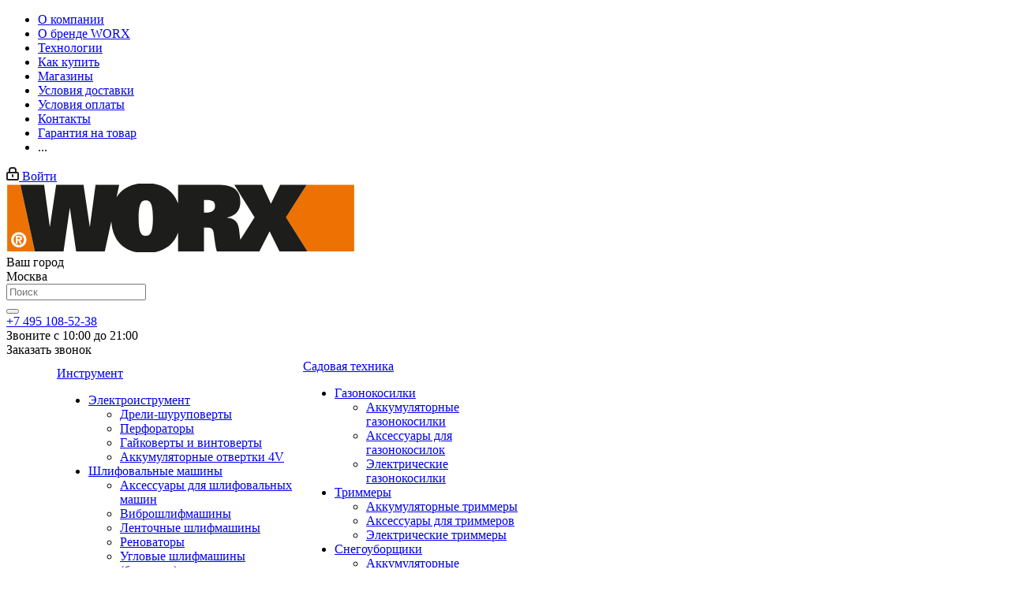

--- FILE ---
content_type: text/html; charset=UTF-8
request_url: https://worx.tool-garden.ru/catalog/roboty_gazonokosilki/roboty_gazonokosilki_powershare_20v/robotizirovannaya_gazonokosilka_worx_landroid_l_wr148e_800m/
body_size: 83238
content:
<!DOCTYPE html>
<html xmlns="http://www.w3.org/1999/xhtml" xml:lang="ru" lang="ru" >

<head>
	<!-- Google Tag Manager -->
	<script data-skip-moving="true">(function(w,d,s,l,i){w[l]=w[l]||[];w[l].push({'gtm.start':
	new Date().getTime(),event:'gtm.js'});var f=d.getElementsByTagName(s)[0],
	j=d.createElement(s),dl=l!='dataLayer'?'&l='+l:'';j.async=true;j.src=
	'https://www.googletagmanager.com/gtm.js?id='+i+dl;f.parentNode.insertBefore(j,f);
	})(window,document,'script','dataLayer','GTM-WZL7FMX6');</script>
	<!-- End Google Tag Manager -->
		<title>Роботизированная газонокосилка WORX Landroid L WR148E 800 кв.м арт. WR148E - купить в фирменном магазине WORX</title>
	<meta name='wmail-verification' content='cf198900c0214d891a6cfe22495ff54b' />
	<meta name="viewport" content="initial-scale=1.0, width=device-width" />
	<meta name="HandheldFriendly" content="true" />
	<meta name="yes" content="yes" />
	<meta name="apple-mobile-web-app-status-bar-style" content="black" />
	<meta name="SKYPE_TOOLBAR" content="SKYPE_TOOLBAR_PARSER_COMPATIBLE" />
		<link rel="canonical" href="https://worx.tool-garden.ru/catalog/roboty_gazonokosilki/roboty_gazonokosilki_powershare_20v/robotizirovannaya_gazonokosilka_worx_landroid_l_wr148e_800m/"/>	<meta http-equiv="Content-Type" content="text/html; charset=UTF-8" />
<meta name="keywords" content="роботизированная газонокосилка worx landroid l wr148e 800 кв.м купить, купить роботизированная газонокосилка worx landroid l wr148e 800 кв.м в москве, роботизированная газонокосилка worx landroid l wr148e 800 кв.м цена купить" />
<meta name="description" content="Купить роботизированная газонокосилка worx landroid l wr148e 800 кв.м в официальном магазине. Закажите доставку по Москве и России, гарантия 3 года. Цены на сайте, в наличии в магазинах. Фирменный магазин WORX в Москве." />
<link href="/bitrix/cache/css/s1/aspro_next/kernel_main/kernel_main_v1.css?175931449823659"  rel="stylesheet" />
<link href="https://fonts.googleapis.com/css?family=Open+Sans:300italic,400italic,600italic,700italic,800italic,400,300,500,600,700,800&subset=latin,cyrillic-ext"  rel="stylesheet" />
<link href="/bitrix/js/ui/design-tokens/dist/ui.design-tokens.min.css?170860048822029"  rel="stylesheet" />
<link href="/bitrix/js/ui/fonts/opensans/ui.font.opensans.min.css?17086004862320"  rel="stylesheet" />
<link href="/bitrix/js/main/popup/dist/main.popup.bundle.min.css?170860579726598"  rel="stylesheet" />
<link href="/bitrix/js/main/loader/dist/loader.bundle.min.css?17086004852029"  rel="stylesheet" />
<link href="/bitrix/js/main/core/css/core_viewer.min.css?170860048558244"  rel="stylesheet" />
<link href="/bitrix/js/ui/entity-selector/dist/entity-selector.bundle.min.css?170860582227354"  rel="stylesheet" />
<link href="/bitrix/js/ui/buttons/dist/ui.buttons.bundle.min.css?170860048726459"  rel="stylesheet" />
<link href="/bitrix/js/ui/cnt/ui.cnt.min.css?17086004863920"  rel="stylesheet" />
<link href="/bitrix/js/fileman/html_editor/html-editor.min.css?170860048855658"  rel="stylesheet" />
<link href="/bitrix/cache/css/s1/aspro_next/page_56732a1bb8d156a42d6e5ac44fd596ae/page_56732a1bb8d156a42d6e5ac44fd596ae_v1.css?1759304434842"  rel="stylesheet" />
<link href="/bitrix/cache/css/s1/aspro_next/default_01246be36cc957d4892976566f5ea7b8/default_01246be36cc957d4892976566f5ea7b8_v1.css?175930443423478"  rel="stylesheet" />
<link href="/bitrix/panel/main/popup.min.css?170860047320774"  rel="stylesheet" />
<link href="/bitrix/cache/css/s1/aspro_next/template_9be35c4ae90f2063c3e9a2e9bffef9f4/template_9be35c4ae90f2063c3e9a2e9bffef9f4_v1.css?1759304434999329"  data-template-style="true" rel="stylesheet" />
<script>if(!window.BX)window.BX={};if(!window.BX.message)window.BX.message=function(mess){if(typeof mess==='object'){for(let i in mess) {BX.message[i]=mess[i];} return true;}};</script>
<script>(window.BX||top.BX).message({'JS_CORE_LOADING':'Загрузка...','JS_CORE_NO_DATA':'- Нет данных -','JS_CORE_WINDOW_CLOSE':'Закрыть','JS_CORE_WINDOW_EXPAND':'Развернуть','JS_CORE_WINDOW_NARROW':'Свернуть в окно','JS_CORE_WINDOW_SAVE':'Сохранить','JS_CORE_WINDOW_CANCEL':'Отменить','JS_CORE_WINDOW_CONTINUE':'Продолжить','JS_CORE_H':'ч','JS_CORE_M':'м','JS_CORE_S':'с','JSADM_AI_HIDE_EXTRA':'Скрыть лишние','JSADM_AI_ALL_NOTIF':'Показать все','JSADM_AUTH_REQ':'Требуется авторизация!','JS_CORE_WINDOW_AUTH':'Войти','JS_CORE_IMAGE_FULL':'Полный размер'});</script>

<script src="/bitrix/js/main/core/core.min.js?1708605800219752"></script>

<script>BX.setJSList(['/bitrix/js/main/core/core_ajax.js','/bitrix/js/main/core/core_promise.js','/bitrix/js/main/polyfill/promise/js/promise.js','/bitrix/js/main/loadext/loadext.js','/bitrix/js/main/loadext/extension.js','/bitrix/js/main/polyfill/promise/js/promise.js','/bitrix/js/main/polyfill/find/js/find.js','/bitrix/js/main/polyfill/includes/js/includes.js','/bitrix/js/main/polyfill/matches/js/matches.js','/bitrix/js/ui/polyfill/closest/js/closest.js','/bitrix/js/main/polyfill/fill/main.polyfill.fill.js','/bitrix/js/main/polyfill/find/js/find.js','/bitrix/js/main/polyfill/matches/js/matches.js','/bitrix/js/main/polyfill/core/dist/polyfill.bundle.js','/bitrix/js/main/core/core.js','/bitrix/js/main/polyfill/intersectionobserver/js/intersectionobserver.js','/bitrix/js/main/lazyload/dist/lazyload.bundle.js','/bitrix/js/main/polyfill/core/dist/polyfill.bundle.js','/bitrix/js/main/parambag/dist/parambag.bundle.js']);
</script>
<script>(window.BX||top.BX).message({'pull_server_enabled':'Y','pull_config_timestamp':'1722082638','pull_guest_mode':'N','pull_guest_user_id':'0'});(window.BX||top.BX).message({'PULL_OLD_REVISION':'Для продолжения корректной работы с сайтом необходимо перезагрузить страницу.'});</script>
<script>(window.BX||top.BX).message({'DISK_MYOFFICE':false});(window.BX||top.BX).message({'JS_CORE_VIEWER_DOWNLOAD':'Скачать','JS_CORE_VIEWER_EDIT':'Редактировать','JS_CORE_VIEWER_DESCR_AUTHOR':'Автор','JS_CORE_VIEWER_DESCR_LAST_MODIFY':'Последние изменения','JS_CORE_VIEWER_TOO_BIG_FOR_VIEW':'Файл слишком большой для просмотра','JS_CORE_VIEWER_OPEN_WITH_GVIEWER':'Открыть файл в Google Viewer','JS_CORE_VIEWER_IFRAME_DESCR_ERROR':'К сожалению, не удалось открыть документ.','JS_CORE_VIEWER_IFRAME_PROCESS_SAVE_DOC':'Сохранение документа','JS_CORE_VIEWER_IFRAME_UPLOAD_DOC_TO_GOOGLE':'Загрузка документа','JS_CORE_VIEWER_IFRAME_CONVERT_ACCEPT':'Конвертировать','JS_CORE_VIEWER_IFRAME_CONVERT_DECLINE':'Отменить','JS_CORE_VIEWER_IFRAME_CONVERT_TO_NEW_FORMAT':'Документ будет сконвертирован в docx, xls, pptx, так как имеет старый формат.','JS_CORE_VIEWER_IFRAME_DESCR_SAVE_DOC':'Сохранить документ?','JS_CORE_VIEWER_IFRAME_SAVE_DOC':'Сохранить','JS_CORE_VIEWER_IFRAME_DISCARD_DOC':'Отменить изменения','JS_CORE_VIEWER_IFRAME_CHOICE_SERVICE_EDIT':'Редактировать с помощью','JS_CORE_VIEWER_IFRAME_SET_DEFAULT_SERVICE_EDIT':'Использовать для всех файлов','JS_CORE_VIEWER_IFRAME_CHOICE_SERVICE_EDIT_ACCEPT':'Применить','JS_CORE_VIEWER_IFRAME_CHOICE_SERVICE_EDIT_DECLINE':'Отменить','JS_CORE_VIEWER_IFRAME_UPLOAD_NEW_VERSION_IN_COMMENT':'Загрузил новую версию файла','JS_CORE_VIEWER_SERVICE_GOOGLE_DRIVE':'Google Docs','JS_CORE_VIEWER_SERVICE_SKYDRIVE':'MS Office Online','JS_CORE_VIEWER_IFRAME_CANCEL':'Отмена','JS_CORE_VIEWER_IFRAME_DESCR_SAVE_DOC_F':'В одном из окон вы редактируете данный документ. Если вы завершили работу над документом, нажмите \"#SAVE_DOC#\", чтобы загрузить измененный файл на портал.','JS_CORE_VIEWER_SAVE':'Сохранить','JS_CORE_VIEWER_EDIT_IN_SERVICE':'Редактировать в #SERVICE#','JS_CORE_VIEWER_NOW_EDITING_IN_SERVICE':'Редактирование в #SERVICE#','JS_CORE_VIEWER_SAVE_TO_OWN_FILES':'Сохранить на Битрикс24.Диск','JS_CORE_VIEWER_DOWNLOAD_TO_PC':'Скачать на локальный компьютер','JS_CORE_VIEWER_GO_TO_FILE':'Перейти к файлу','JS_CORE_VIEWER_DESCR_SAVE_FILE_TO_OWN_FILES':'Файл #NAME# успешно сохранен<br>в папку \"Файлы\\Сохраненные\"','JS_CORE_VIEWER_DESCR_PROCESS_SAVE_FILE_TO_OWN_FILES':'Файл #NAME# сохраняется<br>на ваш \"Битрикс24.Диск\"','JS_CORE_VIEWER_HISTORY_ELEMENT':'История','JS_CORE_VIEWER_VIEW_ELEMENT':'Просмотреть','JS_CORE_VIEWER_THROUGH_VERSION':'Версия #NUMBER#','JS_CORE_VIEWER_THROUGH_LAST_VERSION':'Последняя версия','JS_CORE_VIEWER_DISABLE_EDIT_BY_PERM':'Автор не разрешил вам редактировать этот документ','JS_CORE_VIEWER_IFRAME_UPLOAD_NEW_VERSION_IN_COMMENT_F':'Загрузила новую версию файла','JS_CORE_VIEWER_IFRAME_UPLOAD_NEW_VERSION_IN_COMMENT_M':'Загрузил новую версию файла','JS_CORE_VIEWER_IFRAME_CONVERT_TO_NEW_FORMAT_EX':'Документ будет сконвертирован в формат #NEW_FORMAT#, так как текущий формат #OLD_FORMAT# является устаревшим.','JS_CORE_VIEWER_CONVERT_TITLE':'Конвертировать в #NEW_FORMAT#?','JS_CORE_VIEWER_CREATE_IN_SERVICE':'Создать с помощью #SERVICE#','JS_CORE_VIEWER_NOW_CREATING_IN_SERVICE':'Создание документа в #SERVICE#','JS_CORE_VIEWER_SAVE_AS':'Сохранить как','JS_CORE_VIEWER_CREATE_DESCR_SAVE_DOC_F':'В одном из окон вы создаете новый документ. Если вы завершили работу над документом, нажмите \"#SAVE_AS_DOC#\", чтобы перейти к добавлению документа на портал.','JS_CORE_VIEWER_NOW_DOWNLOAD_FROM_SERVICE':'Загрузка документа из #SERVICE#','JS_CORE_VIEWER_EDIT_IN_LOCAL_SERVICE':'Редактировать на моём компьютере','JS_CORE_VIEWER_EDIT_IN_LOCAL_SERVICE_SHORT':'Редактировать на #SERVICE#','JS_CORE_VIEWER_SERVICE_LOCAL':'моём компьютере','JS_CORE_VIEWER_DOWNLOAD_B24_DESKTOP':'Скачать','JS_CORE_VIEWER_SERVICE_LOCAL_INSTALL_DESKTOP':'Для эффективного редактирования документов на компьютере, установите десктоп приложение и подключите Битрикс24.Диск','JS_CORE_VIEWER_SERVICE_B24_DISK':'Битрикс24.Диск','JS_CORE_VIEWER_SHOW_FILE_DIALOG_OAUTH_NOTICE':'Для просмотра файла, пожалуйста, авторизуйтесь в своем аккаунте <a id=\"bx-js-disk-run-oauth-modal\" href=\"#\">#SERVICE#<\/a>.','JS_CORE_VIEWER_SERVICE_OFFICE365':'Office365','JS_CORE_VIEWER_DOCUMENT_IS_LOCKED_BY':'Документ заблокирован на редактирование','JS_CORE_VIEWER_SERVICE_MYOFFICE':'МойОфис','JS_CORE_VIEWER_OPEN_PDF_PREVIEW':'Просмотреть pdf-версию файла','JS_CORE_VIEWER_AJAX_ACCESS_DENIED':'Не хватает прав для просмотра файла. Попробуйте обновить страницу.','JS_CORE_VIEWER_AJAX_CONNECTION_FAILED':'При попытке открыть файл возникла ошибка. Пожалуйста, попробуйте позже.','JS_CORE_VIEWER_AJAX_OPEN_NEW_TAB':'Открыть в новом окне','JS_CORE_VIEWER_AJAX_PRINT':'Распечатать','JS_CORE_VIEWER_TRANSFORMATION_IN_PROCESS':'Документ сохранён. Мы готовим его к показу.','JS_CORE_VIEWER_IFRAME_ERROR_TITLE':'Не удалось открыть документ','JS_CORE_VIEWER_DOWNLOAD_B24_DESKTOP_FULL':'Скачать приложение','JS_CORE_VIEWER_DOWNLOAD_DOCUMENT':'Скачать документ','JS_CORE_VIEWER_IFRAME_ERROR_COULD_NOT_VIEW':'К сожалению, не удалось просмотреть документ.','JS_CORE_VIEWER_ACTIONPANEL_MORE':'Ещё'});</script>
<script>(window.BX||top.BX).message({'UI_TAG_SELECTOR_SEARCH_PLACEHOLDER':'поиск','UI_TAG_SELECTOR_ADD_BUTTON_CAPTION':'Добавить','UI_TAG_SELECTOR_ADD_BUTTON_CAPTION_MORE':'Добавить еще','UI_TAG_SELECTOR_ADD_BUTTON_CAPTION_SINGLE':'Изменить','UI_TAG_SELECTOR_CREATE_BUTTON_CAPTION':'Создать','UI_SELECTOR_SEARCH_LOADER_TEXT':'Идет поиск дополнительных результатов...','UI_SELECTOR_SEARCH_TAB_TITLE':'Поиск','UI_SELECTOR_SEARCH_STUB_TITLE':'Нет совпадений','UI_SELECTOR_SEARCH_STUB_SUBTITLE':'Попробуйте изменить условия поиска','UI_SELECTOR_RECENT_TAB_TITLE':'Последние','UI_SELECTOR_ITEM_LINK_TITLE':'подробнее','UI_SELECTOR_TAB_STUB_TITLE':'В категории &laquo;#TAB_TITLE#&raquo; ничего не найдено','UI_SELECTOR_CREATE_ITEM_LABEL':'Создать:'});</script>
<script type="extension/settings" data-extension="ui.entity-selector">{"extensions":["catalog.entity-selector","landing.entity-selector","seo.entity-selector"]}</script>
<script type="extension/settings" data-extension="catalog.entity-selector">{"entities":[{"id":"product","options":{"dynamicLoad":true,"dynamicSearch":true,"searchFields":[{"name":"supertitle","type":"string","system":true},{"name":"SEARCH_PROPERTIES","type":"string"},{"name":"PREVIEW_TEXT","type":"string"},{"name":"DETAIL_TEXT","type":"string"},{"name":"PARENT_NAME","type":"string"},{"name":"PARENT_SEARCH_PROPERTIES","type":"string"},{"name":"PARENT_PREVIEW_TEXT","type":"string"},{"name":"PARENT_DETAIL_TEXT","type":"string"}],"itemOptions":{"default":{"avatar":"\/bitrix\/js\/catalog\/entity-selector\/src\/images\/product.svg","captionOptions":{"fitContent":true,"maxWidth":150}}}}},{"id":"product_variation","options":{"dynamicLoad":false,"dynamicSearch":true,"searchFields":[{"name":"supertitle","type":"string","system":true},{"name":"SEARCH_PROPERTIES","type":"string"},{"name":"PREVIEW_TEXT","type":"string"},{"name":"DETAIL_TEXT","type":"string"},{"name":"PARENT_NAME","type":"string"},{"name":"PARENT_SEARCH_PROPERTIES","type":"string"},{"name":"PARENT_PREVIEW_TEXT","type":"string"},{"name":"PARENT_DETAIL_TEXT","type":"string"}],"itemOptions":{"default":{"avatar":"\/bitrix\/js\/catalog\/entity-selector\/src\/images\/product.svg","captionOptions":{"fitContent":true,"maxWidth":150}}}}},{"id":"variation","options":{"dynamicLoad":true,"dynamicSearch":true,"searchFields":[{"name":"supertitle","type":"string","system":true},{"name":"SEARCH_PROPERTIES","type":"string"},{"name":"PREVIEW_TEXT","type":"string"},{"name":"DETAIL_TEXT","type":"string"},{"name":"PARENT_NAME","type":"string"},{"name":"PARENT_SEARCH_PROPERTIES","type":"string"},{"name":"PARENT_PREVIEW_TEXT","type":"string"},{"name":"PARENT_DETAIL_TEXT","type":"string"}],"itemOptions":{"default":{"avatar":"\/bitrix\/js\/catalog\/entity-selector\/src\/images\/product.svg","captionOptions":{"fitContent":true,"maxWidth":150}}}}},{"id":"store","options":{"itemOptions":{"default":{"avatar":"\/bitrix\/js\/catalog\/entity-selector\/src\/images\/store.svg"}}}},{"id":"dynamic","options":{"itemOptions":{"default":{"avatar":"\/bitrix\/js\/catalog\/entity-selector\/src\/images\/dynamic.svg"}}}}]}</script>
<script type="extension/settings" data-extension="landing.entity-selector">{"entities":[{"id":"landing","options":{"itemOptions":{"default":{"avatarOptions":{"bgSize":"cover"}},"folder":{"avatar":"\/bitrix\/js\/landing\/entity-selector\/src\/images\/icon-folder.svg"}},"dynamicLoad":true,"dynamicSearch":true}}]}</script>
<script>(window.BX||top.BX).message({'UI_BUTTONS_SAVE_BTN_TEXT':'Сохранить','UI_BUTTONS_CREATE_BTN_TEXT':'Создать','UI_BUTTONS_ADD_BTN_TEXT':'Добавить','UI_BUTTONS_SEND_BTN_TEXT':'Отправить','UI_BUTTONS_CANCEL_BTN_TEXT':'Отменить','UI_BUTTONS_CLOSE_BTN_TEXT':'Закрыть','UI_BUTTONS_APPLY_BTN_TEXT':'Применить'});</script>
<script>(window.BX||top.BX).message({'JS_CORE_LOADING':'Загрузка...','JS_CORE_NO_DATA':'- Нет данных -','JS_CORE_WINDOW_CLOSE':'Закрыть','JS_CORE_WINDOW_EXPAND':'Развернуть','JS_CORE_WINDOW_NARROW':'Свернуть в окно','JS_CORE_WINDOW_SAVE':'Сохранить','JS_CORE_WINDOW_CANCEL':'Отменить','JS_CORE_WINDOW_CONTINUE':'Продолжить','JS_CORE_H':'ч','JS_CORE_M':'м','JS_CORE_S':'с','JSADM_AI_HIDE_EXTRA':'Скрыть лишние','JSADM_AI_ALL_NOTIF':'Показать все','JSADM_AUTH_REQ':'Требуется авторизация!','JS_CORE_WINDOW_AUTH':'Войти','JS_CORE_IMAGE_FULL':'Полный размер'});</script>
<script>(window.BX||top.BX).message({'AMPM_MODE':false});(window.BX||top.BX).message({'MONTH_1':'Январь','MONTH_2':'Февраль','MONTH_3':'Март','MONTH_4':'Апрель','MONTH_5':'Май','MONTH_6':'Июнь','MONTH_7':'Июль','MONTH_8':'Август','MONTH_9':'Сентябрь','MONTH_10':'Октябрь','MONTH_11':'Ноябрь','MONTH_12':'Декабрь','MONTH_1_S':'января','MONTH_2_S':'февраля','MONTH_3_S':'марта','MONTH_4_S':'апреля','MONTH_5_S':'мая','MONTH_6_S':'июня','MONTH_7_S':'июля','MONTH_8_S':'августа','MONTH_9_S':'сентября','MONTH_10_S':'октября','MONTH_11_S':'ноября','MONTH_12_S':'декабря','MON_1':'янв','MON_2':'фев','MON_3':'мар','MON_4':'апр','MON_5':'мая','MON_6':'июн','MON_7':'июл','MON_8':'авг','MON_9':'сен','MON_10':'окт','MON_11':'ноя','MON_12':'дек','DAY_OF_WEEK_0':'Воскресенье','DAY_OF_WEEK_1':'Понедельник','DAY_OF_WEEK_2':'Вторник','DAY_OF_WEEK_3':'Среда','DAY_OF_WEEK_4':'Четверг','DAY_OF_WEEK_5':'Пятница','DAY_OF_WEEK_6':'Суббота','DOW_0':'Вс','DOW_1':'Пн','DOW_2':'Вт','DOW_3':'Ср','DOW_4':'Чт','DOW_5':'Пт','DOW_6':'Сб','FD_SECOND_AGO_0':'#VALUE# секунд назад','FD_SECOND_AGO_1':'#VALUE# секунду назад','FD_SECOND_AGO_10_20':'#VALUE# секунд назад','FD_SECOND_AGO_MOD_1':'#VALUE# секунду назад','FD_SECOND_AGO_MOD_2_4':'#VALUE# секунды назад','FD_SECOND_AGO_MOD_OTHER':'#VALUE# секунд назад','FD_SECOND_DIFF_0':'#VALUE# секунд','FD_SECOND_DIFF_1':'#VALUE# секунда','FD_SECOND_DIFF_10_20':'#VALUE# секунд','FD_SECOND_DIFF_MOD_1':'#VALUE# секунда','FD_SECOND_DIFF_MOD_2_4':'#VALUE# секунды','FD_SECOND_DIFF_MOD_OTHER':'#VALUE# секунд','FD_SECOND_SHORT':'#VALUE#с','FD_MINUTE_AGO_0':'#VALUE# минут назад','FD_MINUTE_AGO_1':'#VALUE# минуту назад','FD_MINUTE_AGO_10_20':'#VALUE# минут назад','FD_MINUTE_AGO_MOD_1':'#VALUE# минуту назад','FD_MINUTE_AGO_MOD_2_4':'#VALUE# минуты назад','FD_MINUTE_AGO_MOD_OTHER':'#VALUE# минут назад','FD_MINUTE_DIFF_0':'#VALUE# минут','FD_MINUTE_DIFF_1':'#VALUE# минута','FD_MINUTE_DIFF_10_20':'#VALUE# минут','FD_MINUTE_DIFF_MOD_1':'#VALUE# минута','FD_MINUTE_DIFF_MOD_2_4':'#VALUE# минуты','FD_MINUTE_DIFF_MOD_OTHER':'#VALUE# минут','FD_MINUTE_0':'#VALUE# минут','FD_MINUTE_1':'#VALUE# минуту','FD_MINUTE_10_20':'#VALUE# минут','FD_MINUTE_MOD_1':'#VALUE# минуту','FD_MINUTE_MOD_2_4':'#VALUE# минуты','FD_MINUTE_MOD_OTHER':'#VALUE# минут','FD_MINUTE_SHORT':'#VALUE#мин','FD_HOUR_AGO_0':'#VALUE# часов назад','FD_HOUR_AGO_1':'#VALUE# час назад','FD_HOUR_AGO_10_20':'#VALUE# часов назад','FD_HOUR_AGO_MOD_1':'#VALUE# час назад','FD_HOUR_AGO_MOD_2_4':'#VALUE# часа назад','FD_HOUR_AGO_MOD_OTHER':'#VALUE# часов назад','FD_HOUR_DIFF_0':'#VALUE# часов','FD_HOUR_DIFF_1':'#VALUE# час','FD_HOUR_DIFF_10_20':'#VALUE# часов','FD_HOUR_DIFF_MOD_1':'#VALUE# час','FD_HOUR_DIFF_MOD_2_4':'#VALUE# часа','FD_HOUR_DIFF_MOD_OTHER':'#VALUE# часов','FD_HOUR_SHORT':'#VALUE#ч','FD_YESTERDAY':'вчера','FD_TODAY':'сегодня','FD_TOMORROW':'завтра','FD_DAY_AGO_0':'#VALUE# дней назад','FD_DAY_AGO_1':'#VALUE# день назад','FD_DAY_AGO_10_20':'#VALUE# дней назад','FD_DAY_AGO_MOD_1':'#VALUE# день назад','FD_DAY_AGO_MOD_2_4':'#VALUE# дня назад','FD_DAY_AGO_MOD_OTHER':'#VALUE# дней назад','FD_DAY_DIFF_0':'#VALUE# дней','FD_DAY_DIFF_1':'#VALUE# день','FD_DAY_DIFF_10_20':'#VALUE# дней','FD_DAY_DIFF_MOD_1':'#VALUE# день','FD_DAY_DIFF_MOD_2_4':'#VALUE# дня','FD_DAY_DIFF_MOD_OTHER':'#VALUE# дней','FD_DAY_AT_TIME':'#DAY# в #TIME#','FD_DAY_SHORT':'#VALUE#д','FD_MONTH_AGO_0':'#VALUE# месяцев назад','FD_MONTH_AGO_1':'#VALUE# месяц назад','FD_MONTH_AGO_10_20':'#VALUE# месяцев назад','FD_MONTH_AGO_MOD_1':'#VALUE# месяц назад','FD_MONTH_AGO_MOD_2_4':'#VALUE# месяца назад','FD_MONTH_AGO_MOD_OTHER':'#VALUE# месяцев назад','FD_MONTH_DIFF_0':'#VALUE# месяцев','FD_MONTH_DIFF_1':'#VALUE# месяц','FD_MONTH_DIFF_10_20':'#VALUE# месяцев','FD_MONTH_DIFF_MOD_1':'#VALUE# месяц','FD_MONTH_DIFF_MOD_2_4':'#VALUE# месяца','FD_MONTH_DIFF_MOD_OTHER':'#VALUE# месяцев','FD_MONTH_SHORT':'#VALUE#мес','FD_YEARS_AGO_0':'#VALUE# лет назад','FD_YEARS_AGO_1':'#VALUE# год назад','FD_YEARS_AGO_10_20':'#VALUE# лет назад','FD_YEARS_AGO_MOD_1':'#VALUE# год назад','FD_YEARS_AGO_MOD_2_4':'#VALUE# года назад','FD_YEARS_AGO_MOD_OTHER':'#VALUE# лет назад','FD_YEARS_DIFF_0':'#VALUE# лет','FD_YEARS_DIFF_1':'#VALUE# год','FD_YEARS_DIFF_10_20':'#VALUE# лет','FD_YEARS_DIFF_MOD_1':'#VALUE# год','FD_YEARS_DIFF_MOD_2_4':'#VALUE# года','FD_YEARS_DIFF_MOD_OTHER':'#VALUE# лет','FD_YEARS_SHORT_0':'#VALUE#л','FD_YEARS_SHORT_1':'#VALUE#г','FD_YEARS_SHORT_10_20':'#VALUE#л','FD_YEARS_SHORT_MOD_1':'#VALUE#г','FD_YEARS_SHORT_MOD_2_4':'#VALUE#г','FD_YEARS_SHORT_MOD_OTHER':'#VALUE#л','CAL_BUTTON':'Выбрать','CAL_TIME_SET':'Установить время','CAL_TIME':'Время','FD_LAST_SEEN_TOMORROW':'завтра в #TIME#','FD_LAST_SEEN_NOW':'только что','FD_LAST_SEEN_TODAY':'сегодня в #TIME#','FD_LAST_SEEN_YESTERDAY':'вчера в #TIME#','FD_LAST_SEEN_MORE_YEAR':'более года назад'});</script>
<script type="extension/settings" data-extension="main.date">{"formats":{"FORMAT_DATE":"DD.MM.YYYY","FORMAT_DATETIME":"DD.MM.YYYY HH:MI:SS","SHORT_DATE_FORMAT":"d.m.Y","MEDIUM_DATE_FORMAT":"j M Y","LONG_DATE_FORMAT":"j F Y","DAY_MONTH_FORMAT":"j F","DAY_SHORT_MONTH_FORMAT":"j M","SHORT_DAY_OF_WEEK_MONTH_FORMAT":"D, j F","SHORT_DAY_OF_WEEK_SHORT_MONTH_FORMAT":"D, j M","DAY_OF_WEEK_MONTH_FORMAT":"l, j F","FULL_DATE_FORMAT":"l, j F  Y","SHORT_TIME_FORMAT":"H:i","LONG_TIME_FORMAT":"H:i:s"}}</script>
<script>(window.BX||top.BX).message({'WEEK_START':'1'});</script>
<script>(window.BX||top.BX).message({'LANGUAGE_ID':'ru','FORMAT_DATE':'DD.MM.YYYY','FORMAT_DATETIME':'DD.MM.YYYY HH:MI:SS','COOKIE_PREFIX':'BITRIX_SM','SERVER_TZ_OFFSET':'10800','UTF_MODE':'Y','SITE_ID':'s1','SITE_DIR':'/','USER_ID':'','SERVER_TIME':'1769006699','USER_TZ_OFFSET':'0','USER_TZ_AUTO':'Y','bitrix_sessid':'79df1ebbab8fd173182a5abee030ae60'});</script>


<script  src="/bitrix/cache/js/s1/aspro_next/kernel_main/kernel_main_v1.js?1759404291207359"></script>
<script src="/bitrix/js/ui/dexie/dist/dexie3.bundle.min.js?170860048788295"></script>
<script src="/bitrix/js/main/core/core_ls.min.js?17086004857365"></script>
<script src="/bitrix/js/main/core/core_frame_cache.min.js?170860580011210"></script>
<script src="/bitrix/js/pull/protobuf/protobuf.min.js?170860048676433"></script>
<script src="/bitrix/js/pull/protobuf/model.min.js?170860048614190"></script>
<script src="/bitrix/js/rest/client/rest.client.min.js?17086004889240"></script>
<script src="/bitrix/js/pull/client/pull.client.min.js?170860580648309"></script>
<script src="/bitrix/js/main/jquery/jquery-2.2.4.min.js?170860048185578"></script>
<script src="/bitrix/js/main/ajax.min.js?170860048522194"></script>
<script src="/bitrix/js/aspro.next/micro-razmetka.js?17086004881249"></script>
<script src="/bitrix/js/main/popup/dist/main.popup.bundle.min.js?170860579465670"></script>
<script src="/bitrix/js/main/loader/dist/loader.bundle.min.js?17086004853969"></script>
<script src="/bitrix/js/main/core/core_viewer.min.js?170860048599309"></script>
<script src="/bitrix/js/ui/entity-selector/dist/entity-selector.bundle.min.js?1708605822170785"></script>
<script src="/bitrix/js/ui/buttons/dist/ui.buttons.bundle.min.js?170860582242482"></script>
<script src="/bitrix/js/ui/cnt/dist/cnt.bundle.min.js?17086004865516"></script>
<script  src="/bitrix/cache/js/s1/aspro_next/kernel_htmleditor/kernel_htmleditor_v1.js?1759304434490854"></script>
<script src="/bitrix/js/currency/currency-core/dist/currency-core.bundle.min.js?17086004883755"></script>
<script src="/bitrix/js/currency/core_currency.min.js?1708600488833"></script>
<script>BX.setJSList(['/bitrix/js/main/core/core_fx.js','/bitrix/js/main/pageobject/pageobject.js','/bitrix/js/main/core/core_window.js','/bitrix/js/main/date/main.date.js','/bitrix/js/main/core/core_date.js','/bitrix/js/main/core/core_timer.js','/bitrix/js/main/dd.js','/bitrix/js/main/core/core_uf.js','/bitrix/js/main/core/core_dd.js','/bitrix/js/main/core/core_tooltip.js','/bitrix/js/main/session.js','/bitrix/js/main/utils.js','/bitrix/js/fileman/html_editor/range.js','/bitrix/js/fileman/html_editor/html-actions.js','/bitrix/js/fileman/html_editor/html-views.js','/bitrix/js/fileman/html_editor/html-parser.js','/bitrix/js/fileman/html_editor/html-base-controls.js','/bitrix/js/fileman/html_editor/html-controls.js','/bitrix/js/fileman/html_editor/html-components.js','/bitrix/js/fileman/html_editor/html-snippets.js','/bitrix/js/fileman/html_editor/html-editor.js','/bitrix/templates/aspro_next/components/bitrix/catalog.element/main5/script.js','/bitrix/templates/aspro_next/components/bitrix/sale.gift.product/main/script.js','/bitrix/templates/aspro_next/components/bitrix/sale.gift.main.products/main/script.js','/bitrix/templates/aspro_next/components/bitrix/catalog.bigdata.products/right_block/script.js','/bitrix/templates/aspro_next/js/jquery.history.js','/bitrix/templates/aspro_next/js/jquery.actual.min.js','/bitrix/templates/aspro_next/vendor/js/jquery.bxslider.js','/bitrix/templates/aspro_next/js/jqModal.js','/bitrix/templates/aspro_next/vendor/js/bootstrap.js','/bitrix/templates/aspro_next/vendor/js/jquery.appear.js','/bitrix/templates/aspro_next/js/browser.js','/bitrix/templates/aspro_next/js/jquery.fancybox.js','/bitrix/templates/aspro_next/js/jquery.flexslider.js','/bitrix/templates/aspro_next/vendor/js/moment.min.js','/bitrix/templates/aspro_next/vendor/js/footable.js','/bitrix/templates/aspro_next/js/jquery.validate.min.js','/bitrix/templates/aspro_next/js/jquery.inputmask.bundle.min.js','/bitrix/templates/aspro_next/js/jquery.easing.1.3.js','/bitrix/templates/aspro_next/js/equalize.min.js','/bitrix/templates/aspro_next/js/jquery.alphanumeric.js','/bitrix/templates/aspro_next/js/jquery.cookie.js','/bitrix/templates/aspro_next/js/jquery.plugin.min.js','/bitrix/templates/aspro_next/js/jquery.countdown.min.js','/bitrix/templates/aspro_next/js/jquery.countdown-ru.js','/bitrix/templates/aspro_next/js/jquery.ikSelect.js','/bitrix/templates/aspro_next/js/jquery.mobile.custom.touch.min.js','/bitrix/templates/aspro_next/js/jquery.dotdotdot.js','/bitrix/templates/aspro_next/js/rating_likes.js','/bitrix/templates/aspro_next/js/video_banner.js','/bitrix/templates/aspro_next/js/main.js','/bitrix/components/bitrix/search.title/script.js','/bitrix/templates/aspro_next/components/bitrix/search.title/corp/script.js','/local/components/custom/subscribe/templates/.default/script.js','/bitrix/templates/aspro_next/components/bitrix/search.title/fixed/script.js','/local/components/custom/consent_to_cookies/templates/.default/script.js','/bitrix/templates/aspro_next/js/custom.js','/bitrix/templates/aspro_next/js/jquery-ui.min.js','/bitrix/templates/aspro_next/components/aspro/regionality.list.next/popup_regions/script.js','/bitrix/templates/aspro_next/components/bitrix/forum.topic.reviews/main/script.js','/bitrix/components/bitrix/main.post.form/templates/.default/script.js']);</script>
<script>BX.setCSSList(['/bitrix/js/main/core/css/core_date.css','/bitrix/js/main/core/css/core_uf.css','/bitrix/js/main/core/css/core_tooltip.css','/bitrix/templates/aspro_next/components/bitrix/sale.gift.main.products/main/style.css','/bitrix/templates/aspro_next/vendor/css/bootstrap.css','/bitrix/templates/aspro_next/css/jquery.fancybox.css','/bitrix/templates/aspro_next/css/styles.css','/bitrix/templates/aspro_next/css/animation/animation_ext.css','/bitrix/templates/aspro_next/vendor/css/footable.standalone.min.css','/bitrix/templates/aspro_next/ajax/ajax.css','/local/components/custom/subscribe/templates/.default/style.css','/local/components/custom/consent_to_cookies/templates/.default/style.css','/bitrix/templates/aspro_next/styles.css','/bitrix/templates/aspro_next/template_styles.css','/bitrix/templates/aspro_next/css/media.min.css','/bitrix/templates/aspro_next/vendor/fonts/font-awesome/css/font-awesome.min.css','/bitrix/templates/aspro_next/css/print.css','/bitrix/templates/aspro_next/themes/custom_s1/theme.css','/bitrix/templates/aspro_next/bg_color/light/bgcolors.css','/bitrix/templates/aspro_next/css/width-3.css','/bitrix/templates/aspro_next/css/font-1.css','/bitrix/templates/aspro_next/css/custom.css','/bitrix/components/bitrix/main.post.form/templates/.default/style.css']);</script>
<script>
            (function(_,r,e,t,a,i,l){_['retailCRMObject']=a;_[a]=_[a]||function(){(_[a].q=_[a].q||[]).push(arguments)};_[a].l=1*new Date();l=r.getElementsByTagName(e)[0];i=r.createElement(e);i.async=!0;i.src=t;l.parentNode.insertBefore(i,l)})(window,document,'script','https://collector.retailcrm.pro/w.js','_rc');
            _rc('create', 'RC-85246358706-3', {});
            _rc('send', 'pageView');
            </script>
<script>
					(function () {
						"use strict";

						var counter = function ()
						{
							var cookie = (function (name) {
								var parts = ("; " + document.cookie).split("; " + name + "=");
								if (parts.length == 2) {
									try {return JSON.parse(decodeURIComponent(parts.pop().split(";").shift()));}
									catch (e) {}
								}
							})("BITRIX_CONVERSION_CONTEXT_s1");

							if (cookie && cookie.EXPIRE >= BX.message("SERVER_TIME"))
								return;

							var request = new XMLHttpRequest();
							request.open("POST", "/bitrix/tools/conversion/ajax_counter.php", true);
							request.setRequestHeader("Content-type", "application/x-www-form-urlencoded");
							request.send(
								"SITE_ID="+encodeURIComponent("s1")+
								"&sessid="+encodeURIComponent(BX.bitrix_sessid())+
								"&HTTP_REFERER="+encodeURIComponent(document.referrer)
							);
						};

						if (window.frameRequestStart === true)
							BX.addCustomEvent("onFrameDataReceived", counter);
						else
							BX.ready(counter);
					})();
				</script>
<script>BX.message({'PHONE':'Телефон','FAST_VIEW':'Быстрый просмотр','TABLES_SIZE_TITLE':'Подбор размера','SOCIAL':'Социальные сети','DESCRIPTION':'Описание магазина','ITEMS':'Товары','LOGO':'Логотип','REGISTER_INCLUDE_AREA':'Текст о регистрации','AUTH_INCLUDE_AREA':'Текст об авторизации','FRONT_IMG':'Изображение компании','EMPTY_CART':'пуста','CATALOG_VIEW_MORE':'... Показать все','CATALOG_VIEW_LESS':'... Свернуть','JS_REQUIRED':'Заполните это поле','JS_FORMAT':'Неверный формат','JS_FILE_EXT':'Недопустимое расширение файла','JS_PASSWORD_COPY':'Пароли не совпадают','JS_PASSWORD_LENGTH':'Минимум 6 символов','JS_ERROR':'Неверно заполнено поле','JS_FILE_SIZE':'Максимальный размер 5мб','JS_FILE_BUTTON_NAME':'Выберите файл','JS_FILE_DEFAULT':'Файл не найден','JS_DATE':'Некорректная дата','JS_DATETIME':'Некорректная дата/время','JS_REQUIRED_LICENSES':'Согласитесь с условиями','LICENSE_PROP':'Согласие на обработку персональных данных','LOGIN_LEN':'Введите минимум {0} символа','FANCY_CLOSE':'Закрыть','FANCY_NEXT':'Следующий','FANCY_PREV':'Предыдущий','TOP_AUTH_REGISTER':'Регистрация','CALLBACK':'Заказать звонок','S_CALLBACK':'Заказать звонок','UNTIL_AKC':'До конца акции','TITLE_QUANTITY_BLOCK':'Остаток','TITLE_QUANTITY':'шт.','TOTAL_SUMM_ITEM':'Общая стоимость ','SUBSCRIBE_SUCCESS':'Вы успешно подписались','RECAPTCHA_TEXT':'Подтвердите, что вы не робот','JS_RECAPTCHA_ERROR':'Пройдите проверку','COUNTDOWN_SEC':'сек.','COUNTDOWN_MIN':'мин.','COUNTDOWN_HOUR':'час.','COUNTDOWN_DAY0':'дней','COUNTDOWN_DAY1':'день','COUNTDOWN_DAY2':'дня','COUNTDOWN_WEAK0':'Недель','COUNTDOWN_WEAK1':'Неделя','COUNTDOWN_WEAK2':'Недели','COUNTDOWN_MONTH0':'Месяцев','COUNTDOWN_MONTH1':'Месяц','COUNTDOWN_MONTH2':'Месяца','COUNTDOWN_YEAR0':'Лет','COUNTDOWN_YEAR1':'Год','COUNTDOWN_YEAR2':'Года','CATALOG_PARTIAL_BASKET_PROPERTIES_ERROR':'Заполнены не все свойства у добавляемого товара','CATALOG_EMPTY_BASKET_PROPERTIES_ERROR':'Выберите свойства товара, добавляемые в корзину в параметрах компонента','CATALOG_ELEMENT_NOT_FOUND':'Элемент не найден','ERROR_ADD2BASKET':'Ошибка добавления товара в корзину','CATALOG_SUCCESSFUL_ADD_TO_BASKET':'Успешное добавление товара в корзину','ERROR_BASKET_TITLE':'Ошибка корзины','ERROR_BASKET_PROP_TITLE':'Выберите свойства, добавляемые в корзину','ERROR_BASKET_BUTTON':'Выбрать','BASKET_TOP':'Корзина в шапке','ERROR_ADD_DELAY_ITEM':'Ошибка отложенной корзины','VIEWED_TITLE':'Ранее вы смотрели','VIEWED_BEFORE':'Ранее вы смотрели','BEST_TITLE':'Лучшие предложения','CT_BST_SEARCH_BUTTON':'Поиск','CT_BST_SEARCH2_BUTTON':'Найти','BASKET_PRINT_BUTTON':'Распечатать','BASKET_CLEAR_ALL_BUTTON':'Очистить','BASKET_QUICK_ORDER_BUTTON':'Быстрый заказ','BASKET_CONTINUE_BUTTON':'Продолжить покупки','BASKET_ORDER_BUTTON':'Оформить заказ','SHARE_BUTTON':'Поделиться','BASKET_CHANGE_TITLE':'Ваш заказ','BASKET_CHANGE_LINK':'Изменить','MORE_INFO_SKU':'Подробнее','FROM':'от','TITLE_BLOCK_VIEWED_NAME':'Ранее вы смотрели','T_BASKET':'Корзина','FILTER_EXPAND_VALUES':'Показать все','FILTER_HIDE_VALUES':'Свернуть','FULL_ORDER':'Полный заказ','CUSTOM_COLOR_CHOOSE':'Выбрать','CUSTOM_COLOR_CANCEL':'Отмена','S_MOBILE_MENU':'Меню','NEXT_T_MENU_BACK':'Назад','NEXT_T_MENU_CALLBACK':'Обратная связь','NEXT_T_MENU_CONTACTS_TITLE':'Будьте на связи','SEARCH_TITLE':'Поиск','SOCIAL_TITLE':'Оставайтесь на связи','HEADER_SCHEDULE':'Время работы','SEO_TEXT':'SEO описание','COMPANY_IMG':'Картинка компании','COMPANY_TEXT':'Описание компании','CONFIG_SAVE_SUCCESS':'Настройки сохранены','CONFIG_SAVE_FAIL':'Ошибка сохранения настроек','ITEM_ECONOMY':'Экономия','ITEM_ARTICLE':'Артикул: ','JS_FORMAT_ORDER':'имеет неверный формат','JS_BASKET_COUNT_TITLE':'В корзине товаров на SUMM','POPUP_VIDEO':'Видео','POPUP_GIFT_TEXT':'Нашли что-то особенное? Намекните другу о подарке!'})</script>
<link rel="shortcut icon" href="/favicon.ico?1744371293" type="image/x-icon" />
<link rel="apple-touch-icon" sizes="180x180" href="/upload/CNext/3f4/faviconWORX.svg" />
<meta property="og:description" content="
	Тип двигателя: бесщеточный
	
	Работа от АКБ WORX PowerShare 20V
	
	Площадь покоса: до 800 кв.м
	
	Интеллектуальная навигация
	
	Интуитивно понятный ЖК-дисплей
	
	Управление со смартфона
	
	Маx уклон: 35% или 20°
	
	Ширина захвата: 20 см
	Количество ножей: 3 шт
	
	Высота скашивания..." />
<meta property="og:image" content="https://worx.tool-garden.ru/upload/iblock/d92/robotizirovannayagazonokosilkaworxlandroidlwr148e800kvm.jpg" />
<link rel="image_src" href="https://worx.tool-garden.ru/upload/iblock/d92/robotizirovannayagazonokosilkaworxlandroidlwr148e800kvm.jpg"  />
<meta property="og:title" content="Роботизированная газонокосилка WORX Landroid L WR148E 800 кв.м арт. WR148E - купить в фирменном магазине WORX" />
<meta property="og:type" content="website" />
<meta property="og:url" content="https://worx.tool-garden.ru/catalog/roboty_gazonokosilki/roboty_gazonokosilki_powershare_20v/robotizirovannaya_gazonokosilka_worx_landroid_l_wr148e_800m/" />



<script  src="/bitrix/cache/js/s1/aspro_next/template_ca62ac98f3f6801c39eeab5118e7c5c9/template_ca62ac98f3f6801c39eeab5118e7c5c9_v1.js?1759304434646396"></script>
<script  src="/bitrix/cache/js/s1/aspro_next/page_e15619105f3b2abf629ffab2ec1986d3/page_e15619105f3b2abf629ffab2ec1986d3_v1.js?1759304435162018"></script>
<script  src="/bitrix/cache/js/s1/aspro_next/default_fee611fa81b4cd8958bade40ee31adba/default_fee611fa81b4cd8958bade40ee31adba_v1.js?175930443433535"></script>
<script  src="/bitrix/cache/js/s1/aspro_next/default_3ac0921ede2efb8270cbd7e8b18afd57/default_3ac0921ede2efb8270cbd7e8b18afd57_v1.js?175930443588829"></script>
<script>var _ba = _ba || []; _ba.push(["aid", "6fbb535af21459786a8e335c0785a7e6"]); _ba.push(["host", "worx.tool-garden.ru"]); _ba.push(["ad[ct][item]", "[base64]"]);_ba.push(["ad[ct][user_id]", function(){return BX.message("USER_ID") ? BX.message("USER_ID") : 0;}]);_ba.push(["ad[ct][recommendation]", function() {var rcmId = "";var cookieValue = BX.getCookie("BITRIX_SM_RCM_PRODUCT_LOG");var productId = 3899;var cItems = [];var cItem;if (cookieValue){cItems = cookieValue.split(".");}var i = cItems.length;while (i--){cItem = cItems[i].split("-");if (cItem[0] == productId){rcmId = cItem[1];break;}}return rcmId;}]);_ba.push(["ad[ct][v]", "2"]);(function() {var ba = document.createElement("script"); ba.type = "text/javascript"; ba.async = true;ba.src = (document.location.protocol == "https:" ? "https://" : "http://") + "bitrix.info/ba.js";var s = document.getElementsByTagName("script")[0];s.parentNode.insertBefore(ba, s);})();</script>


				<link rel="apple-touch-icon" sizes="180x180" href="/favicons/apple-touch-icon.png">
	<link rel="icon" type="image/png" sizes="32x32" href="/favicons/favicon-32x32.png">
	<link rel="icon" type="image/png" sizes="16x16" href="/favicons/favicon-16x16.png">
	<link rel="manifest" href="/favicons/site.webmanifest">
	<link rel="mask-icon" href="/favicons/safari-pinned-tab.svg" color="#5bbad5">
	<link rel="shortcut icon" href="/favicons/favicon.ico">
	<meta name="msapplication-TileColor" content="#da532c">
	<meta name="msapplication-config" content="/favicons/browserconfig.xml">
	<meta name="theme-color" content="#ffffff">
	<!-- Send GS Purchase -->
	<script data-skip-moving="true">
	window.dataLayer = window.dataLayer || [];
	function gtag(arguments){dataLayer.push(arguments);}
	gtag('js', new Date());
	gtag('config', 'GTM-WZL7FMX6');
	
	function get_ga_clientid() {
		var cookie = {};
		document.cookie.split(';').forEach(function(el) {
		var splitCookie = el.split('=');
		var key = splitCookie[0].trim();
		var value = splitCookie[1];
		cookie[key] = value;
		});

		if ('undefined' === typeof cookie['_ga']) {return ''};

		return cookie['_ga'].substring(6);
	}
	</script>
	<script>
		function gs_purchase_send() {
			BX.ajax({
				url: '/ajax/gs_purchase_send.php',
				data: {},
				method: 'POST',
				dataType: 'json',
				onsuccess: function(res) {
					if(res.items) {
						gtag('set', {'analyticsCookieId': get_ga_clientid()});
						gtag({
							event: 'purchase',
							ecommerce: {
								transaction_id: res.transaction_id,
								affiliation: res.affiliation,
								value: res.value,
								tax: res.tax,
								shipping: res.shipping,
								currency: res.currency,
								items: res.items
							},
							analyticsCookieId: get_ga_clientid()
						});
						BX.ajax({
							url: '/ajax/gs_purchase_clear.php',
							data: {},
							method: 'POST'
						});
					}
				},
				onfailure: e => {
					console.error(e)
				}
			});
		};
		gs_purchase_send();
	</script>
	<!-- End Send GS Purchase -->
</head>

<body class="site_s1 fill_bg_n " id="main">
	<!-- Google Tag Manager (noscript) -->
	<noscript><iframe src="https://www.googletagmanager.com/ns.html?id=GTM-WZL7FMX6"
	height="0" width="0" style="display:none;visibility:hidden"></iframe></noscript>
	<!-- End Google Tag Manager (noscript) -->
			<div id="panel"></div>
	
<!--'start_frame_cache_WIklcT'-->





<!--'end_frame_cache_WIklcT'-->		<!--'start_frame_cache_basketitems-component-block'-->												<div id="ajax_basket"></div>
					<!--'end_frame_cache_basketitems-component-block'-->				<script>
					window.onload=function(){
				window.dataLayer = window.dataLayer || [];
			}
				BX.message({'MIN_ORDER_PRICE_TEXT':'<b>Минимальная сумма заказа #PRICE#<\/b><br/>Пожалуйста, добавьте еще товаров в корзину','LICENSES_TEXT':'Я согласен на <a href=\"/include/licenses_detail.php\" target=\"_blank\">обработку персональных данных<\/a>'});

		var arNextOptions = ({
			"SITE_DIR" : "/",
			"SITE_ID" : "s1",
			"SITE_ADDRESS" : "worx.tool-garden.ru",
			"FORM" : ({
				"ASK_FORM_ID" : "ASK",
				"SERVICES_FORM_ID" : "SERVICES",
				"FEEDBACK_FORM_ID" : "FEEDBACK",
				"CALLBACK_FORM_ID" : "CALLBACK",
				"RESUME_FORM_ID" : "RESUME",
				"TOORDER_FORM_ID" : "TOORDER"
			}),
			"PAGES" : ({
				"FRONT_PAGE" : "",
				"BASKET_PAGE" : "",
				"ORDER_PAGE" : "",
				"PERSONAL_PAGE" : "",
				"CATALOG_PAGE" : "1",
				"CATALOG_PAGE_URL" : "/catalog/",
				"BASKET_PAGE_URL" : "/basket/",
			}),
			"PRICES" : ({
				"MIN_PRICE" : "0",
			}),
			"THEME" : ({
				'THEME_SWITCHER' : 'N',
				'BASE_COLOR' : 'CUSTOM',
				'BASE_COLOR_CUSTOM' : 'e85900',
				'TOP_MENU' : '',
				'TOP_MENU_FIXED' : 'Y',
				'COLORED_LOGO' : 'N',
				'SIDE_MENU' : 'LEFT',
				'SCROLLTOTOP_TYPE' : 'ROUND_COLOR',
				'SCROLLTOTOP_POSITION' : 'PADDING',
				'CAPTCHA_FORM_TYPE' : '',
				'PHONE_MASK' : '+7 (999) 999-99-99',
				'VALIDATE_PHONE_MASK' : '^[+][0-9] [(][0-9]{3}[)] [0-9]{3}[-][0-9]{2}[-][0-9]{2}$',
				'DATE_MASK' : 'd.m.y',
				'DATE_PLACEHOLDER' : 'дд.мм.гггг',
				'VALIDATE_DATE_MASK' : '^[0-9]{1,2}\.[0-9]{1,2}\.[0-9]{4}$',
				'DATETIME_MASK' : 'd.m.y h:s',
				'DATETIME_PLACEHOLDER' : 'дд.мм.гггг чч:мм',
				'VALIDATE_DATETIME_MASK' : '^[0-9]{1,2}\.[0-9]{1,2}\.[0-9]{4} [0-9]{1,2}\:[0-9]{1,2}$',
				'VALIDATE_FILE_EXT' : 'png|jpg|jpeg|gif|doc|docx|xls|xlsx|txt|pdf|odt|rtf',
				'BANNER_WIDTH' : '',
				'BIGBANNER_ANIMATIONTYPE' : 'SLIDE_HORIZONTAL',
				'BIGBANNER_SLIDESSHOWSPEED' : '5000',
				'BIGBANNER_ANIMATIONSPEED' : '600',
				'PARTNERSBANNER_SLIDESSHOWSPEED' : '5000',
				'PARTNERSBANNER_ANIMATIONSPEED' : '600',
				'ORDER_BASKET_VIEW' : 'FLY',
				'SHOW_BASKET_ONADDTOCART' : 'Y',
				'SHOW_BASKET_PRINT' : 'Y',
				"SHOW_ONECLICKBUY_ON_BASKET_PAGE" : 'Y',
				'SHOW_LICENCE' : 'Y',
				'LICENCE_CHECKED' : 'N',
				'SHOW_TOTAL_SUMM' : 'N',
				'SHOW_TOTAL_SUMM_TYPE' : 'CHANGE',
				'CHANGE_TITLE_ITEM' : 'N',
				'DISCOUNT_PRICE' : '',
				'STORES' : '',
				'STORES_SOURCE' : 'IBLOCK',
				'TYPE_SKU' : 'TYPE_1',
				'MENU_POSITION' : 'LINE',
				'MENU_TYPE_VIEW' : 'HOVER',
				'DETAIL_PICTURE_MODE' : 'POPUP',
				'PAGE_WIDTH' : '3',
				'PAGE_CONTACTS' : '1',
				'HEADER_TYPE' : '11',
				'REGIONALITY_SEARCH_ROW' : 'N',
				'HEADER_TOP_LINE' : '',
				'HEADER_FIXED' : '2',
				'HEADER_MOBILE' : '1',
				'HEADER_MOBILE_MENU' : '1',
				'HEADER_MOBILE_MENU_SHOW_TYPE' : '',
				'TYPE_SEARCH' : 'fixed',
				'PAGE_TITLE' : '1',
				'INDEX_TYPE' : 'index1',
				'FOOTER_TYPE' : '1',
				'PRINT_BUTTON' : 'N',
				'EXPRESSION_FOR_PRINT_PAGE' : 'Версия для печати',
				'EXPRESSION_FOR_FAST_VIEW' : 'Быстрый просмотр',
				'FILTER_VIEW' : 'VERTICAL',
				'YA_GOALS' : 'Y',
				'YA_COUNTER_ID' : '56370382',
				'USE_FORMS_GOALS' : 'COMMON',
				'USE_SALE_GOALS' : '',
				'USE_DEBUG_GOALS' : 'N',
				'SHOW_HEADER_GOODS' : 'Y',
				'INSTAGRAMM_INDEX' : 'N',
			}),
			"PRESETS": [{'ID':'968','TITLE':'Тип 1','DESCRIPTION':'','IMG':'/bitrix/images/aspro.next/themes/preset968_1544181424.png','OPTIONS':{'THEME_SWITCHER':'Y','BASE_COLOR':'9','BASE_COLOR_CUSTOM':'1976d2','SHOW_BG_BLOCK':'N','COLORED_LOGO':'Y','PAGE_WIDTH':'3','FONT_STYLE':'2','MENU_COLOR':'COLORED','LEFT_BLOCK':'1','SIDE_MENU':'LEFT','H1_STYLE':'2','TYPE_SEARCH':'fixed','PAGE_TITLE':'1','HOVER_TYPE_IMG':'shine','SHOW_LICENCE':'Y','MAX_DEPTH_MENU':'3','HIDE_SITE_NAME_TITLE':'Y','SHOW_CALLBACK':'Y','PRINT_BUTTON':'N','USE_GOOGLE_RECAPTCHA':'N','GOOGLE_RECAPTCHA_SHOW_LOGO':'Y','HIDDEN_CAPTCHA':'Y','INSTAGRAMM_WIDE_BLOCK':'N','BIGBANNER_HIDEONNARROW':'N','INDEX_TYPE':{'VALUE':'index1','SUB_PARAMS':{'TIZERS':'Y','CATALOG_SECTIONS':'Y','CATALOG_TAB':'Y','MIDDLE_ADV':'Y','SALE':'Y','BLOG':'Y','BOTTOM_BANNERS':'Y','COMPANY_TEXT':'Y','BRANDS':'Y','INSTAGRAMM':'Y'}},'FRONT_PAGE_BRANDS':'brands_slider','FRONT_PAGE_SECTIONS':'front_sections_only','TOP_MENU_FIXED':'Y','HEADER_TYPE':'1','USE_REGIONALITY':'Y','FILTER_VIEW':'COMPACT','SEARCH_VIEW_TYPE':'with_filter','USE_FAST_VIEW_PAGE_DETAIL':'fast_view_1','SHOW_TOTAL_SUMM':'Y','CHANGE_TITLE_ITEM':'N','VIEW_TYPE_HIGHLOAD_PROP':'N','SHOW_HEADER_GOODS':'Y','SEARCH_HIDE_NOT_AVAILABLE':'N','LEFT_BLOCK_CATALOG_ICONS':'N','SHOW_CATALOG_SECTIONS_ICONS':'Y','LEFT_BLOCK_CATALOG_DETAIL':'Y','CATALOG_COMPARE':'Y','CATALOG_PAGE_DETAIL':'element_1','SHOW_BREADCRUMBS_CATALOG_SUBSECTIONS':'Y','SHOW_BREADCRUMBS_CATALOG_CHAIN':'H1','TYPE_SKU':'TYPE_1','DETAIL_PICTURE_MODE':'POPUP','MENU_POSITION':'LINE','MENU_TYPE_VIEW':'HOVER','VIEWED_TYPE':'LOCAL','VIEWED_TEMPLATE':'HORIZONTAL','USE_WORD_EXPRESSION':'Y','ORDER_BASKET_VIEW':'FLY','ORDER_BASKET_COLOR':'DARK','SHOW_BASKET_ONADDTOCART':'Y','SHOW_BASKET_PRINT':'Y','SHOW_BASKET_ON_PAGES':'N','USE_PRODUCT_QUANTITY_LIST':'Y','USE_PRODUCT_QUANTITY_DETAIL':'Y','ONE_CLICK_BUY_CAPTCHA':'N','SHOW_ONECLICKBUY_ON_BASKET_PAGE':'Y','ONECLICKBUY_SHOW_DELIVERY_NOTE':'N','PAGE_CONTACTS':'3','CONTACTS_USE_FEEDBACK':'Y','CONTACTS_USE_MAP':'Y','BLOG_PAGE':'list_elements_2','PROJECTS_PAGE':'list_elements_2','NEWS_PAGE':'list_elements_3','STAFF_PAGE':'list_elements_1','PARTNERS_PAGE':'list_elements_3','PARTNERS_PAGE_DETAIL':'element_4','VACANCY_PAGE':'list_elements_1','LICENSES_PAGE':'list_elements_2','FOOTER_TYPE':'4','ADV_TOP_HEADER':'N','ADV_TOP_UNDERHEADER':'N','ADV_SIDE':'Y','ADV_CONTENT_TOP':'N','ADV_CONTENT_BOTTOM':'N','ADV_FOOTER':'N','HEADER_MOBILE_FIXED':'Y','HEADER_MOBILE':'1','HEADER_MOBILE_MENU':'1','HEADER_MOBILE_MENU_OPEN':'1','PERSONAL_ONEFIO':'Y','LOGIN_EQUAL_EMAIL':'Y','YA_GOALS':'N','YANDEX_ECOMERCE':'N','GOOGLE_ECOMERCE':'N'}},{'ID':'221','TITLE':'Тип 2','DESCRIPTION':'','IMG':'/bitrix/images/aspro.next/themes/preset221_1544181431.png','OPTIONS':{'THEME_SWITCHER':'Y','BASE_COLOR':'11','BASE_COLOR_CUSTOM':'107bb1','SHOW_BG_BLOCK':'N','COLORED_LOGO':'Y','PAGE_WIDTH':'2','FONT_STYLE':'8','MENU_COLOR':'LIGHT','LEFT_BLOCK':'2','SIDE_MENU':'LEFT','H1_STYLE':'2','TYPE_SEARCH':'fixed','PAGE_TITLE':'1','HOVER_TYPE_IMG':'shine','SHOW_LICENCE':'Y','MAX_DEPTH_MENU':'4','HIDE_SITE_NAME_TITLE':'Y','SHOW_CALLBACK':'Y','PRINT_BUTTON':'N','USE_GOOGLE_RECAPTCHA':'N','GOOGLE_RECAPTCHA_SHOW_LOGO':'Y','HIDDEN_CAPTCHA':'Y','INSTAGRAMM_WIDE_BLOCK':'N','BIGBANNER_HIDEONNARROW':'N','INDEX_TYPE':{'VALUE':'index3','SUB_PARAMS':{'TOP_ADV_BOTTOM_BANNER':'Y','FLOAT_BANNER':'Y','CATALOG_SECTIONS':'Y','CATALOG_TAB':'Y','TIZERS':'Y','SALE':'Y','BOTTOM_BANNERS':'Y','COMPANY_TEXT':'Y','BRANDS':'Y','INSTAGRAMM':'N'}},'FRONT_PAGE_BRANDS':'brands_slider','FRONT_PAGE_SECTIONS':'front_sections_with_childs','TOP_MENU_FIXED':'Y','HEADER_TYPE':'2','USE_REGIONALITY':'Y','FILTER_VIEW':'VERTICAL','SEARCH_VIEW_TYPE':'with_filter','USE_FAST_VIEW_PAGE_DETAIL':'fast_view_1','SHOW_TOTAL_SUMM':'Y','CHANGE_TITLE_ITEM':'N','VIEW_TYPE_HIGHLOAD_PROP':'N','SHOW_HEADER_GOODS':'Y','SEARCH_HIDE_NOT_AVAILABLE':'N','LEFT_BLOCK_CATALOG_ICONS':'N','SHOW_CATALOG_SECTIONS_ICONS':'Y','LEFT_BLOCK_CATALOG_DETAIL':'Y','CATALOG_COMPARE':'Y','CATALOG_PAGE_DETAIL':'element_3','SHOW_BREADCRUMBS_CATALOG_SUBSECTIONS':'Y','SHOW_BREADCRUMBS_CATALOG_CHAIN':'H1','TYPE_SKU':'TYPE_1','DETAIL_PICTURE_MODE':'POPUP','MENU_POSITION':'LINE','MENU_TYPE_VIEW':'HOVER','VIEWED_TYPE':'LOCAL','VIEWED_TEMPLATE':'HORIZONTAL','USE_WORD_EXPRESSION':'Y','ORDER_BASKET_VIEW':'NORMAL','ORDER_BASKET_COLOR':'DARK','SHOW_BASKET_ONADDTOCART':'Y','SHOW_BASKET_PRINT':'Y','SHOW_BASKET_ON_PAGES':'N','USE_PRODUCT_QUANTITY_LIST':'Y','USE_PRODUCT_QUANTITY_DETAIL':'Y','ONE_CLICK_BUY_CAPTCHA':'N','SHOW_ONECLICKBUY_ON_BASKET_PAGE':'Y','ONECLICKBUY_SHOW_DELIVERY_NOTE':'N','PAGE_CONTACTS':'3','CONTACTS_USE_FEEDBACK':'Y','CONTACTS_USE_MAP':'Y','BLOG_PAGE':'list_elements_2','PROJECTS_PAGE':'list_elements_2','NEWS_PAGE':'list_elements_3','STAFF_PAGE':'list_elements_1','PARTNERS_PAGE':'list_elements_3','PARTNERS_PAGE_DETAIL':'element_4','VACANCY_PAGE':'list_elements_1','LICENSES_PAGE':'list_elements_2','FOOTER_TYPE':'1','ADV_TOP_HEADER':'N','ADV_TOP_UNDERHEADER':'N','ADV_SIDE':'Y','ADV_CONTENT_TOP':'N','ADV_CONTENT_BOTTOM':'N','ADV_FOOTER':'N','HEADER_MOBILE_FIXED':'Y','HEADER_MOBILE':'1','HEADER_MOBILE_MENU':'1','HEADER_MOBILE_MENU_OPEN':'1','PERSONAL_ONEFIO':'Y','LOGIN_EQUAL_EMAIL':'Y','YA_GOALS':'N','YANDEX_ECOMERCE':'N','GOOGLE_ECOMERCE':'N'}},{'ID':'215','TITLE':'Тип 3','DESCRIPTION':'','IMG':'/bitrix/images/aspro.next/themes/preset215_1544181438.png','OPTIONS':{'THEME_SWITCHER':'Y','BASE_COLOR':'16','BASE_COLOR_CUSTOM':'188b30','SHOW_BG_BLOCK':'N','COLORED_LOGO':'Y','PAGE_WIDTH':'3','FONT_STYLE':'8','MENU_COLOR':'LIGHT','LEFT_BLOCK':'3','SIDE_MENU':'LEFT','H1_STYLE':'2','TYPE_SEARCH':'fixed','PAGE_TITLE':'1','HOVER_TYPE_IMG':'shine','SHOW_LICENCE':'Y','MAX_DEPTH_MENU':'4','HIDE_SITE_NAME_TITLE':'Y','SHOW_CALLBACK':'Y','PRINT_BUTTON':'N','USE_GOOGLE_RECAPTCHA':'N','GOOGLE_RECAPTCHA_SHOW_LOGO':'Y','HIDDEN_CAPTCHA':'Y','INSTAGRAMM_WIDE_BLOCK':'N','BIGBANNER_HIDEONNARROW':'N','INDEX_TYPE':{'VALUE':'index2','SUB_PARAMS':[]},'FRONT_PAGE_BRANDS':'brands_list','FRONT_PAGE_SECTIONS':'front_sections_with_childs','TOP_MENU_FIXED':'Y','HEADER_TYPE':'2','USE_REGIONALITY':'Y','FILTER_VIEW':'VERTICAL','SEARCH_VIEW_TYPE':'with_filter','USE_FAST_VIEW_PAGE_DETAIL':'fast_view_1','SHOW_TOTAL_SUMM':'Y','CHANGE_TITLE_ITEM':'N','VIEW_TYPE_HIGHLOAD_PROP':'N','SHOW_HEADER_GOODS':'Y','SEARCH_HIDE_NOT_AVAILABLE':'N','LEFT_BLOCK_CATALOG_ICONS':'N','SHOW_CATALOG_SECTIONS_ICONS':'Y','LEFT_BLOCK_CATALOG_DETAIL':'Y','CATALOG_COMPARE':'Y','CATALOG_PAGE_DETAIL':'element_4','SHOW_BREADCRUMBS_CATALOG_SUBSECTIONS':'Y','SHOW_BREADCRUMBS_CATALOG_CHAIN':'H1','TYPE_SKU':'TYPE_1','DETAIL_PICTURE_MODE':'POPUP','MENU_POSITION':'LINE','MENU_TYPE_VIEW':'HOVER','VIEWED_TYPE':'LOCAL','VIEWED_TEMPLATE':'HORIZONTAL','USE_WORD_EXPRESSION':'Y','ORDER_BASKET_VIEW':'NORMAL','ORDER_BASKET_COLOR':'DARK','SHOW_BASKET_ONADDTOCART':'Y','SHOW_BASKET_PRINT':'Y','SHOW_BASKET_ON_PAGES':'N','USE_PRODUCT_QUANTITY_LIST':'Y','USE_PRODUCT_QUANTITY_DETAIL':'Y','ONE_CLICK_BUY_CAPTCHA':'N','SHOW_ONECLICKBUY_ON_BASKET_PAGE':'Y','ONECLICKBUY_SHOW_DELIVERY_NOTE':'N','PAGE_CONTACTS':'3','CONTACTS_USE_FEEDBACK':'Y','CONTACTS_USE_MAP':'Y','BLOG_PAGE':'list_elements_2','PROJECTS_PAGE':'list_elements_2','NEWS_PAGE':'list_elements_3','STAFF_PAGE':'list_elements_1','PARTNERS_PAGE':'list_elements_3','PARTNERS_PAGE_DETAIL':'element_4','VACANCY_PAGE':'list_elements_1','LICENSES_PAGE':'list_elements_2','FOOTER_TYPE':'1','ADV_TOP_HEADER':'N','ADV_TOP_UNDERHEADER':'N','ADV_SIDE':'Y','ADV_CONTENT_TOP':'N','ADV_CONTENT_BOTTOM':'N','ADV_FOOTER':'N','HEADER_MOBILE_FIXED':'Y','HEADER_MOBILE':'1','HEADER_MOBILE_MENU':'1','HEADER_MOBILE_MENU_OPEN':'1','PERSONAL_ONEFIO':'Y','LOGIN_EQUAL_EMAIL':'Y','YA_GOALS':'N','YANDEX_ECOMERCE':'N','GOOGLE_ECOMERCE':'N'}},{'ID':'881','TITLE':'Тип 4','DESCRIPTION':'','IMG':'/bitrix/images/aspro.next/themes/preset881_1544181443.png','OPTIONS':{'THEME_SWITCHER':'Y','BASE_COLOR':'CUSTOM','BASE_COLOR_CUSTOM':'f07c00','SHOW_BG_BLOCK':'N','COLORED_LOGO':'Y','PAGE_WIDTH':'1','FONT_STYLE':'1','MENU_COLOR':'COLORED','LEFT_BLOCK':'2','SIDE_MENU':'RIGHT','H1_STYLE':'2','TYPE_SEARCH':'fixed','PAGE_TITLE':'3','HOVER_TYPE_IMG':'blink','SHOW_LICENCE':'Y','MAX_DEPTH_MENU':'4','HIDE_SITE_NAME_TITLE':'Y','SHOW_CALLBACK':'Y','PRINT_BUTTON':'Y','USE_GOOGLE_RECAPTCHA':'N','GOOGLE_RECAPTCHA_SHOW_LOGO':'Y','HIDDEN_CAPTCHA':'Y','INSTAGRAMM_WIDE_BLOCK':'N','BIGBANNER_HIDEONNARROW':'N','INDEX_TYPE':{'VALUE':'index4','SUB_PARAMS':[]},'FRONT_PAGE_BRANDS':'brands_slider','FRONT_PAGE_SECTIONS':'front_sections_with_childs','TOP_MENU_FIXED':'Y','HEADER_TYPE':'9','USE_REGIONALITY':'Y','FILTER_VIEW':'COMPACT','SEARCH_VIEW_TYPE':'with_filter','USE_FAST_VIEW_PAGE_DETAIL':'fast_view_1','SHOW_TOTAL_SUMM':'Y','CHANGE_TITLE_ITEM':'N','VIEW_TYPE_HIGHLOAD_PROP':'N','SHOW_HEADER_GOODS':'Y','SEARCH_HIDE_NOT_AVAILABLE':'N','LEFT_BLOCK_CATALOG_ICONS':'N','SHOW_CATALOG_SECTIONS_ICONS':'Y','LEFT_BLOCK_CATALOG_DETAIL':'Y','CATALOG_COMPARE':'Y','CATALOG_PAGE_DETAIL':'element_4','SHOW_BREADCRUMBS_CATALOG_SUBSECTIONS':'Y','SHOW_BREADCRUMBS_CATALOG_CHAIN':'H1','TYPE_SKU':'TYPE_1','DETAIL_PICTURE_MODE':'POPUP','MENU_POSITION':'LINE','MENU_TYPE_VIEW':'HOVER','VIEWED_TYPE':'LOCAL','VIEWED_TEMPLATE':'HORIZONTAL','USE_WORD_EXPRESSION':'Y','ORDER_BASKET_VIEW':'NORMAL','ORDER_BASKET_COLOR':'DARK','SHOW_BASKET_ONADDTOCART':'Y','SHOW_BASKET_PRINT':'Y','SHOW_BASKET_ON_PAGES':'N','USE_PRODUCT_QUANTITY_LIST':'Y','USE_PRODUCT_QUANTITY_DETAIL':'Y','ONE_CLICK_BUY_CAPTCHA':'N','SHOW_ONECLICKBUY_ON_BASKET_PAGE':'Y','ONECLICKBUY_SHOW_DELIVERY_NOTE':'N','PAGE_CONTACTS':'1','CONTACTS_USE_FEEDBACK':'Y','CONTACTS_USE_MAP':'Y','BLOG_PAGE':'list_elements_2','PROJECTS_PAGE':'list_elements_2','NEWS_PAGE':'list_elements_3','STAFF_PAGE':'list_elements_1','PARTNERS_PAGE':'list_elements_3','PARTNERS_PAGE_DETAIL':'element_4','VACANCY_PAGE':'list_elements_1','LICENSES_PAGE':'list_elements_2','FOOTER_TYPE':'1','ADV_TOP_HEADER':'N','ADV_TOP_UNDERHEADER':'N','ADV_SIDE':'Y','ADV_CONTENT_TOP':'N','ADV_CONTENT_BOTTOM':'N','ADV_FOOTER':'N','HEADER_MOBILE_FIXED':'Y','HEADER_MOBILE':'1','HEADER_MOBILE_MENU':'1','HEADER_MOBILE_MENU_OPEN':'1','PERSONAL_ONEFIO':'Y','LOGIN_EQUAL_EMAIL':'Y','YA_GOALS':'N','YANDEX_ECOMERCE':'N','GOOGLE_ECOMERCE':'N'}},{'ID':'741','TITLE':'Тип 5','DESCRIPTION':'','IMG':'/bitrix/images/aspro.next/themes/preset741_1544181450.png','OPTIONS':{'THEME_SWITCHER':'Y','BASE_COLOR':'CUSTOM','BASE_COLOR_CUSTOM':'d42727','BGCOLOR_THEME':'LIGHT','CUSTOM_BGCOLOR_THEME':'f6f6f7','SHOW_BG_BLOCK':'Y','COLORED_LOGO':'Y','PAGE_WIDTH':'2','FONT_STYLE':'5','MENU_COLOR':'COLORED','LEFT_BLOCK':'2','SIDE_MENU':'LEFT','H1_STYLE':'2','TYPE_SEARCH':'fixed','PAGE_TITLE':'1','HOVER_TYPE_IMG':'shine','SHOW_LICENCE':'Y','MAX_DEPTH_MENU':'4','HIDE_SITE_NAME_TITLE':'Y','SHOW_CALLBACK':'Y','PRINT_BUTTON':'N','USE_GOOGLE_RECAPTCHA':'N','GOOGLE_RECAPTCHA_SHOW_LOGO':'Y','HIDDEN_CAPTCHA':'Y','INSTAGRAMM_WIDE_BLOCK':'N','BIGBANNER_HIDEONNARROW':'N','INDEX_TYPE':{'VALUE':'index3','SUB_PARAMS':{'TOP_ADV_BOTTOM_BANNER':'Y','FLOAT_BANNER':'Y','CATALOG_SECTIONS':'Y','CATALOG_TAB':'Y','TIZERS':'Y','SALE':'Y','BOTTOM_BANNERS':'Y','COMPANY_TEXT':'Y','BRANDS':'Y','INSTAGRAMM':'N'}},'FRONT_PAGE_BRANDS':'brands_slider','FRONT_PAGE_SECTIONS':'front_sections_only','TOP_MENU_FIXED':'Y','HEADER_TYPE':'3','USE_REGIONALITY':'Y','FILTER_VIEW':'VERTICAL','SEARCH_VIEW_TYPE':'with_filter','USE_FAST_VIEW_PAGE_DETAIL':'fast_view_1','SHOW_TOTAL_SUMM':'Y','CHANGE_TITLE_ITEM':'N','VIEW_TYPE_HIGHLOAD_PROP':'N','SHOW_HEADER_GOODS':'Y','SEARCH_HIDE_NOT_AVAILABLE':'N','LEFT_BLOCK_CATALOG_ICONS':'N','SHOW_CATALOG_SECTIONS_ICONS':'Y','LEFT_BLOCK_CATALOG_DETAIL':'Y','CATALOG_COMPARE':'Y','CATALOG_PAGE_DETAIL':'element_1','SHOW_BREADCRUMBS_CATALOG_SUBSECTIONS':'Y','SHOW_BREADCRUMBS_CATALOG_CHAIN':'H1','TYPE_SKU':'TYPE_1','DETAIL_PICTURE_MODE':'POPUP','MENU_POSITION':'LINE','MENU_TYPE_VIEW':'HOVER','VIEWED_TYPE':'LOCAL','VIEWED_TEMPLATE':'HORIZONTAL','USE_WORD_EXPRESSION':'Y','ORDER_BASKET_VIEW':'NORMAL','ORDER_BASKET_COLOR':'DARK','SHOW_BASKET_ONADDTOCART':'Y','SHOW_BASKET_PRINT':'Y','SHOW_BASKET_ON_PAGES':'N','USE_PRODUCT_QUANTITY_LIST':'Y','USE_PRODUCT_QUANTITY_DETAIL':'Y','ONE_CLICK_BUY_CAPTCHA':'N','SHOW_ONECLICKBUY_ON_BASKET_PAGE':'Y','ONECLICKBUY_SHOW_DELIVERY_NOTE':'N','PAGE_CONTACTS':'3','CONTACTS_USE_FEEDBACK':'Y','CONTACTS_USE_MAP':'Y','BLOG_PAGE':'list_elements_2','PROJECTS_PAGE':'list_elements_2','NEWS_PAGE':'list_elements_3','STAFF_PAGE':'list_elements_1','PARTNERS_PAGE':'list_elements_3','PARTNERS_PAGE_DETAIL':'element_4','VACANCY_PAGE':'list_elements_1','LICENSES_PAGE':'list_elements_2','FOOTER_TYPE':'4','ADV_TOP_HEADER':'N','ADV_TOP_UNDERHEADER':'N','ADV_SIDE':'Y','ADV_CONTENT_TOP':'N','ADV_CONTENT_BOTTOM':'N','ADV_FOOTER':'N','HEADER_MOBILE_FIXED':'Y','HEADER_MOBILE':'1','HEADER_MOBILE_MENU':'1','HEADER_MOBILE_MENU_OPEN':'1','PERSONAL_ONEFIO':'Y','LOGIN_EQUAL_EMAIL':'Y','YA_GOALS':'N','YANDEX_ECOMERCE':'N','GOOGLE_ECOMERCE':'N'}},{'ID':'889','TITLE':'Тип 6','DESCRIPTION':'','IMG':'/bitrix/images/aspro.next/themes/preset889_1544181455.png','OPTIONS':{'THEME_SWITCHER':'Y','BASE_COLOR':'9','BASE_COLOR_CUSTOM':'1976d2','SHOW_BG_BLOCK':'N','COLORED_LOGO':'Y','PAGE_WIDTH':'2','FONT_STYLE':'8','MENU_COLOR':'COLORED','LEFT_BLOCK':'2','SIDE_MENU':'LEFT','H1_STYLE':'2','TYPE_SEARCH':'fixed','PAGE_TITLE':'1','HOVER_TYPE_IMG':'shine','SHOW_LICENCE':'Y','MAX_DEPTH_MENU':'3','HIDE_SITE_NAME_TITLE':'Y','SHOW_CALLBACK':'Y','PRINT_BUTTON':'N','USE_GOOGLE_RECAPTCHA':'N','GOOGLE_RECAPTCHA_SHOW_LOGO':'Y','HIDDEN_CAPTCHA':'Y','INSTAGRAMM_WIDE_BLOCK':'N','BIGBANNER_HIDEONNARROW':'N','INDEX_TYPE':{'VALUE':'index1','SUB_PARAMS':{'TIZERS':'Y','CATALOG_SECTIONS':'Y','CATALOG_TAB':'Y','MIDDLE_ADV':'Y','SALE':'Y','BLOG':'Y','BOTTOM_BANNERS':'Y','COMPANY_TEXT':'Y','BRANDS':'Y','INSTAGRAMM':'Y'}},'FRONT_PAGE_BRANDS':'brands_slider','FRONT_PAGE_SECTIONS':'front_sections_with_childs','TOP_MENU_FIXED':'Y','HEADER_TYPE':'3','USE_REGIONALITY':'Y','FILTER_VIEW':'COMPACT','SEARCH_VIEW_TYPE':'with_filter','USE_FAST_VIEW_PAGE_DETAIL':'fast_view_1','SHOW_TOTAL_SUMM':'Y','CHANGE_TITLE_ITEM':'N','VIEW_TYPE_HIGHLOAD_PROP':'N','SHOW_HEADER_GOODS':'Y','SEARCH_HIDE_NOT_AVAILABLE':'N','LEFT_BLOCK_CATALOG_ICONS':'N','SHOW_CATALOG_SECTIONS_ICONS':'Y','LEFT_BLOCK_CATALOG_DETAIL':'Y','CATALOG_COMPARE':'Y','CATALOG_PAGE_DETAIL':'element_3','SHOW_BREADCRUMBS_CATALOG_SUBSECTIONS':'Y','SHOW_BREADCRUMBS_CATALOG_CHAIN':'H1','TYPE_SKU':'TYPE_1','DETAIL_PICTURE_MODE':'POPUP','MENU_POSITION':'LINE','MENU_TYPE_VIEW':'HOVER','VIEWED_TYPE':'LOCAL','VIEWED_TEMPLATE':'HORIZONTAL','USE_WORD_EXPRESSION':'Y','ORDER_BASKET_VIEW':'NORMAL','ORDER_BASKET_COLOR':'DARK','SHOW_BASKET_ONADDTOCART':'Y','SHOW_BASKET_PRINT':'Y','SHOW_BASKET_ON_PAGES':'N','USE_PRODUCT_QUANTITY_LIST':'Y','USE_PRODUCT_QUANTITY_DETAIL':'Y','ONE_CLICK_BUY_CAPTCHA':'N','SHOW_ONECLICKBUY_ON_BASKET_PAGE':'Y','ONECLICKBUY_SHOW_DELIVERY_NOTE':'N','PAGE_CONTACTS':'3','CONTACTS_USE_FEEDBACK':'Y','CONTACTS_USE_MAP':'Y','BLOG_PAGE':'list_elements_2','PROJECTS_PAGE':'list_elements_2','NEWS_PAGE':'list_elements_3','STAFF_PAGE':'list_elements_1','PARTNERS_PAGE':'list_elements_3','PARTNERS_PAGE_DETAIL':'element_4','VACANCY_PAGE':'list_elements_1','LICENSES_PAGE':'list_elements_2','FOOTER_TYPE':'1','ADV_TOP_HEADER':'N','ADV_TOP_UNDERHEADER':'N','ADV_SIDE':'Y','ADV_CONTENT_TOP':'N','ADV_CONTENT_BOTTOM':'N','ADV_FOOTER':'N','HEADER_MOBILE_FIXED':'Y','HEADER_MOBILE':'1','HEADER_MOBILE_MENU':'1','HEADER_MOBILE_MENU_OPEN':'1','PERSONAL_ONEFIO':'Y','LOGIN_EQUAL_EMAIL':'Y','YA_GOALS':'N','YANDEX_ECOMERCE':'N','GOOGLE_ECOMERCE':'N'}}],
			"REGIONALITY":({
				'USE_REGIONALITY' : 'Y',
				'REGIONALITY_VIEW' : 'POPUP_REGIONS',
			}),
			"COUNTERS":({
				"YANDEX_COUNTER" : 1,
				"GOOGLE_COUNTER" : 1,
				"YANDEX_ECOMERCE" : "Y",
				"GOOGLE_ECOMERCE" : "N",
				"TYPE":{
					"ONE_CLICK":"Купить в 1 клик",
					"QUICK_ORDER":"Быстрый заказ",
				},
				"GOOGLE_EVENTS":{
					"ADD2BASKET": "addToCart",
					"REMOVE_BASKET": "removeFromCart",
					"CHECKOUT_ORDER": "checkout",
					"PURCHASE": "gtm.dom",
				}
			}),
			"JS_ITEM_CLICK":({
				"precision" : 6,
				"precisionFactor" : Math.pow(10,6)
			})
		});
		</script>
			
<div class="wrapper1  catalog_page basket_fly basket_fill_DARK side_LEFT catalog_icons_N banner_auto  mheader-v1 header-v11 regions_Y fill_N footer-v1 front-vindex1 mfixed_N mfixed_view_always title-v1 with_phones">
	
	<div class="header_wrap visible-lg visible-md title-v1">
		<header id="header">
			<div class="top-block top-block-v1">
	<div class="maxwidth-theme">
		<div class="row">
			<div class="col-md-6">
					<ul class="menu topest">
					<li  >
				<a href="/company/"><span>О компании</span></a>
			</li>
					<li  >
				<a href="/blog/obzory-tovarov/chto-takoe-worx-o-instrumente-i-kompanii/"><span>О бренде WORX</span></a>
			</li>
					<li  >
				<a href="/technologies/"><span>Технологии</span></a>
			</li>
					<li  >
				<a href="/help/"><span>Как купить</span></a>
			</li>
					<li  >
				<a href="/contacts/stores/"><span>Магазины</span></a>
			</li>
					<li  >
				<a href="/help/delivery/"><span>Условия доставки</span></a>
			</li>
					<li  >
				<a href="/help/payment/"><span>Условия оплаты</span></a>
			</li>
					<li  >
				<a href="/contacts/"><span>Контакты</span></a>
			</li>
					<li  >
				<a href="/help/warranty/"><span>Гарантия на товар</span></a>
			</li>
				<li class="more hidden">
			<span>...</span>
			<ul class="dropdown"></ul>
		</li>
	</ul>
			</div>
			<div class="top-block-item pull-right show-fixed top-ctrl">
				<div class="personal_wrap">
					<div class="personal top login twosmallfont">
						
		<!--'start_frame_cache_header-auth-block1'-->			<!-- noindex --><a rel="nofollow" title="Мой кабинет" class="personal-link dark-color animate-load" data-event="jqm" data-param-type="auth" data-param-backurl="/catalog/roboty_gazonokosilki/roboty_gazonokosilki_powershare_20v/robotizirovannaya_gazonokosilka_worx_landroid_l_wr148e_800m/" data-name="auth" href="/personal/"><i class="svg inline  svg-inline-cabinet" aria-hidden="true" title="Мой кабинет"><svg xmlns="http://www.w3.org/2000/svg" width="16" height="17" viewBox="0 0 16 17">
  <defs>
    <style>
      .loccls-1 {
        fill: #222;
        fill-rule: evenodd;
      }
    </style>
  </defs>
  <path class="loccls-1" d="M14,17H2a2,2,0,0,1-2-2V8A2,2,0,0,1,2,6H3V4A4,4,0,0,1,7,0H9a4,4,0,0,1,4,4V6h1a2,2,0,0,1,2,2v7A2,2,0,0,1,14,17ZM11,4A2,2,0,0,0,9,2H7A2,2,0,0,0,5,4V6h6V4Zm3,4H2v7H14V8ZM8,9a1,1,0,0,1,1,1v2a1,1,0,0,1-2,0V10A1,1,0,0,1,8,9Z"/>
</svg>
</i><span class="wrap"><span class="name">Войти</span></span></a><!-- /noindex -->		<!--'end_frame_cache_header-auth-block1'-->
						</div>
				</div>
			</div>
					</div>
	</div>
</div>
<div class="header-v3 header-wrapper">
	<div class="logo_and_menu-row">
		<div class="logo-row">
			<div class="maxwidth-theme">
				<div class="row">
					<div class="logo-block col-md-2 col-sm-3">
						<div class="logo">
							<a href="/"><img src="/upload/CNext/515/51570d180597bc4f980240cfc48db4ac.svg" alt="Официальный магазин WORX в России - WORX TOOL GARDEN" title="Официальный магазин WORX в России - WORX TOOL GARDEN" /></a>						</div>
					</div>
											<div class="inline-block pull-left">
							<div class="top-description">
								<!--'start_frame_cache_header-regionality-block'-->					<div class="region_wrapper">
			<div class="city_title">Ваш город</div>
			<div class="js_city_chooser colored" data-event="jqm" data-name="city_chooser" data-param-url="%2Fcatalog%2Froboty_gazonokosilki%2Froboty_gazonokosilki_powershare_20v%2Frobotizirovannaya_gazonokosilka_worx_landroid_l_wr148e_800m%2F" data-param-form_id="city_chooser">
				<span>Москва</span><span class="arrow"><i></i></span>
			</div>
					</div>
	<!--'end_frame_cache_header-regionality-block'-->							</div>
						</div>
										<div class="pull-left search_wrap wide_search">
						<div class="search-block inner-table-block">
							
				<div class="search-wrapper">
				<div id="title-search_fixed">
					<form action="/catalog/" class="search">
						<div class="search-input-div">
							<input class="search-input" id="title-search-input_fixed" type="text" name="q" value="" placeholder="Поиск" size="20" maxlength="50" autocomplete="off" />
						</div>
						<div class="search-button-div">
							<button class="btn btn-search" type="submit" name="s" value="Найти"><i class="svg svg-search svg-black"></i></button>
							<span class="close-block inline-search-hide"><span class="svg svg-close close-icons"></span></span>
						</div>
					</form>
				</div>
			</div>
	<script>
	var jsControl = new JCTitleSearch2({
		//'WAIT_IMAGE': '/bitrix/themes/.default/images/wait.gif',
		'AJAX_PAGE' : '/catalog/roboty_gazonokosilki/roboty_gazonokosilki_powershare_20v/robotizirovannaya_gazonokosilka_worx_landroid_l_wr148e_800m/',
		'CONTAINER_ID': 'title-search_fixed',
		'INPUT_ID': 'title-search-input_fixed',
		'INPUT_ID_TMP': 'title-search-input_fixed',
		'MIN_QUERY_LEN': 2
	});
</script>						</div>
					</div>
											<div class="pull-right block-link">
							<div class="phone-block with_btn">
																	<div class="inner-table-block">
										
						<!--'start_frame_cache_header-allphones-block1'-->		
											<!-- noindex -->
			<div class="phone">
				<i class="svg svg-phone"></i>
				<a rel="nofollow" href="tel:+74951085238">+7 495 108-52-38</a>
							</div>
			<!-- /noindex -->
					
				<!--'end_frame_cache_header-allphones-block1'-->		
											<div class="schedule">
											Звоните с 10:00 до 21:00										</div>
									</div>
																									<div class="inner-table-block">
										<span class="callback-block animate-load twosmallfont colored  white btn-default btn" data-event="jqm" data-param-form_id="CALLBACK" data-name="callback">Заказать звонок</span>
									</div>
															</div>
						</div>
										<div class="pull-right block-link">
																</div>
				</div>
			</div>
		</div>	</div>
	<div class="menu-row middle-block bglight">
		<div class="maxwidth-theme">
			<div class="row">
				<div class="col-md-12">
					<div class="menu-only">
						<nav class="mega-menu sliced">
							<div id="bx_incl_area_7_1"></div>	<div class="table-menu">
		<table>
			<tr>
									
										<td class="menu-item unvisible  icon sale_icon  ">
						<div class="wrap">
							<a class="" href="/sale/">
								<div>
																			<i class="svg inline  svg-inline-sale" aria-hidden="true" ><svg id="sale.svg" xmlns="http://www.w3.org/2000/svg" width="22" height="18" viewBox="0 0 22 18">
  <defs>
    <style>
      .cls-1 {
        fill: #fff;
        fill-rule: evenodd;
      }
    </style>
  </defs>
  <path id="Shape" class="cls-1" d="M21.762,7.877a2.765,2.765,0,0,1,0,2.185l-2.935,5.905A2.99,2.99,0,0,1,16,18H3a3,3,0,0,1-3-3V3A3,3,0,0,1,3,0H16a2.989,2.989,0,0,1,2.654,1.63v0L18.676,1.67c0.034,0.068.072,0.132,0.1,0.2Zm-1.946,1.94-2.728,5.463a0.737,0.737,0,0,1-.211.267,0.982,0.982,0,0,1-.815.453H3a1,1,0,0,1-1-1V3A1,1,0,0,1,3,2H16.063a0.982,0.982,0,0,1,.772.389,0.645,0.645,0,0,1,.253.283l2.728,5.463A2.119,2.119,0,0,1,19.816,9.817ZM5.891,12.907l6.7-8.568a0.816,0.816,0,1,1,1.413.816L7.3,13.723A0.816,0.816,0,1,1,5.891,12.907ZM6.5,4A2.5,2.5,0,1,1,4,6.5,2.5,2.5,0,0,1,6.5,4Zm0,1.563a0.937,0.937,0,1,1-.937.937A0.937,0.937,0,0,1,6.5,5.562ZM13.5,9A2.5,2.5,0,1,1,11,11.5,2.5,2.5,0,0,1,13.5,9Zm0,1.563a0.938,0.938,0,1,1-.937.937A0.938,0.938,0,0,1,13.5,10.562Z"/>
</svg>
</i>																		Акции									<div class="line-wrapper"><span class="line"></span></div>
								</div>
							</a>
													</div>
					</td>
									
										<td class="menu-item unvisible dropdown   ">
						<div class="wrap">
							<a class="dropdown-toggle" href="/catalog/instrument/">
								<div>
																		Инструмент									<div class="line-wrapper"><span class="line"></span></div>
								</div>
							</a>
															<span class="tail"></span>
								<ul class="dropdown-menu">
																																							<li class="dropdown-submenu  ">
																						<a href="/catalog/instrument/elektroistrument/" title="Электроиструмент"><span class="name">Электроиструмент</span><span class="arrow"><i></i></span></a>
																																			<ul class="dropdown-menu toggle_menu">
																																									<li class="menu-item   ">
															<a href="/catalog/instrument/elektroistrument/dreli_shurupoverty/" title="Дрели-шуруповерты"><span class="name">Дрели-шуруповерты</span></a>
																													</li>
																																									<li class="menu-item   ">
															<a href="/catalog/instrument/elektroistrument/perforatory/" title="Перфораторы"><span class="name">Перфораторы</span></a>
																													</li>
																																									<li class="menu-item   ">
															<a href="/catalog/instrument/elektroistrument/gaykoverty_i_vintoverty/" title="Гайковерты и винтоверты"><span class="name">Гайковерты и винтоверты</span></a>
																													</li>
																																									<li class="menu-item   ">
															<a href="/catalog/instrument/elektroistrument/akkumulyatornye_otvertki_4v/" title="Аккумуляторные отвертки 4V"><span class="name">Аккумуляторные отвертки 4V</span></a>
																													</li>
																																						</ul>
																					</li>
																																							<li class="dropdown-submenu  ">
																						<a href="/catalog/instrument/shlifovalnye_mashiny/" title="Шлифовальные машины"><span class="name">Шлифовальные машины</span><span class="arrow"><i></i></span></a>
																																			<ul class="dropdown-menu toggle_menu">
																																									<li class="menu-item   ">
															<a href="/catalog/instrument/shlifovalnye_mashiny/aksessuary_dlya_shlifovalnykh_mashin/" title="Аксессуары для шлифовальных машин"><span class="name">Аксессуары для шлифовальных машин</span></a>
																													</li>
																																									<li class="menu-item   ">
															<a href="/catalog/instrument/shlifovalnye_mashiny/vibroshlifmashiny/" title="Виброшлифмашины"><span class="name">Виброшлифмашины</span></a>
																													</li>
																																									<li class="menu-item   ">
															<a href="/catalog/instrument/shlifovalnye_mashiny/lentochnye_shlifmashiny/" title="Ленточные шлифмашины"><span class="name">Ленточные шлифмашины</span></a>
																													</li>
																																									<li class="menu-item   ">
															<a href="/catalog/instrument/shlifovalnye_mashiny/renovatory/" title="Реноваторы"><span class="name">Реноваторы</span></a>
																													</li>
																																									<li class="menu-item   ">
															<a href="/catalog/instrument/shlifovalnye_mashiny/uglovye_shlifmashiny_bolgarki/" title="Угловые шлифмашины (болгарки)"><span class="name">Угловые шлифмашины (болгарки)</span></a>
																													</li>
																																									<li class="menu-item   ">
															<a href="/catalog/instrument/shlifovalnye_mashiny/ekstsentrikovye_shlifmashiny/" title="Эксцентриковые шлифмашины"><span class="name">Эксцентриковые шлифмашины</span></a>
																													</li>
																																									<li class="menu-item   ">
															<a href="/catalog/instrument/shlifovalnye_mashiny/elektrorubanki/" title="Электрорубанки"><span class="name">Электрорубанки</span></a>
																													</li>
																																						</ul>
																					</li>
																																							<li class="dropdown-submenu  ">
																						<a href="/catalog/instrument/pily/" title="Пилы"><span class="name">Пилы</span><span class="arrow"><i></i></span></a>
																																			<ul class="dropdown-menu toggle_menu">
																																									<li class="menu-item   ">
															<a href="/catalog/instrument/pily/diskovye_pily/" title="Дисковые пилы"><span class="name">Дисковые пилы</span></a>
																													</li>
																																									<li class="menu-item   ">
															<a href="/catalog/instrument/pily/lobziki/" title="Лобзики"><span class="name">Лобзики</span></a>
																													</li>
																																									<li class="menu-item   ">
															<a href="/catalog/instrument/pily/sabelnye_pily/" title="Сабельные пилы"><span class="name">Сабельные пилы</span></a>
																													</li>
																																						</ul>
																					</li>
																																							<li class="dropdown-submenu  ">
																						<a href="/catalog/instrument/osveshchenie/" title="Освещение"><span class="name">Освещение</span><span class="arrow"><i></i></span></a>
																																			<ul class="dropdown-menu toggle_menu">
																																									<li class="menu-item   ">
															<a href="/catalog/instrument/osveshchenie/prozhektory_svetilniki_i_fonari/" title="Прожекторы, светильники и фонари"><span class="name">Прожекторы, светильники и фонари</span></a>
																													</li>
																																						</ul>
																					</li>
																																							<li class="  ">
																						<a href="/catalog/instrument/rabochie_stoly/" title="Рабочие столы"><span class="name">Рабочие столы</span></a>
																					</li>
																																							<li class="  ">
																						<a href="/catalog/instrument/maker_x_instrumenty_dlya_tvorchestva_/" title="Maker X – инструменты для творчества "><span class="name">Maker X – инструменты для творчества </span></a>
																					</li>
																																							<li class="dropdown-submenu  ">
																						<a href="/catalog/instrument/ventilyatory/" title="Вентиляторы"><span class="name">Вентиляторы</span><span class="arrow"><i></i></span></a>
																																			<ul class="dropdown-menu toggle_menu">
																																									<li class="menu-item   ">
															<a href="/catalog/instrument/ventilyatory/akkumulyatornye_ventilyatory/" title="Аккумуляторные вентиляторы"><span class="name">Аккумуляторные вентиляторы</span></a>
																													</li>
																																						</ul>
																					</li>
																																							<li class="dropdown-submenu  ">
																						<a href="/catalog/instrument/gvozdezabivnye_pistolety/" title="Гвоздезабивные пистолеты"><span class="name">Гвоздезабивные пистолеты</span><span class="arrow"><i></i></span></a>
																																			<ul class="dropdown-menu toggle_menu">
																																									<li class="menu-item   ">
															<a href="/catalog/instrument/gvozdezabivnye_pistolety/akkumulyatornye_gvozdezabivnye_pistolety/" title="Аккумуляторные гвоздезабивные пистолеты"><span class="name">Аккумуляторные гвоздезабивные пистолеты</span></a>
																													</li>
																																						</ul>
																					</li>
																																							<li class="  ">
																						<a href="/catalog/instrument/kleevye_pistolety/" title="Клеевые пистолеты"><span class="name">Клеевые пистолеты</span></a>
																					</li>
																																							<li class="  ">
																						<a href="/catalog/instrument/kraskopulty/" title="Краскопульты"><span class="name">Краскопульты</span></a>
																					</li>
																																							<li class="  ">
																						<a href="/catalog/instrument/nasosy/" title="Насосы"><span class="name">Насосы</span></a>
																					</li>
																																							<li class="  ">
																						<a href="/catalog/instrument/odezhda/" title="Одежда"><span class="name">Одежда</span></a>
																					</li>
																																							<li class="  ">
																						<a href="/catalog/instrument/prochistka_trub/" title="Прочистка труб"><span class="name">Прочистка труб</span></a>
																					</li>
																																							<li class="dropdown-submenu  ">
																						<a href="/catalog/instrument/pylesosy/" title="Пылесосы"><span class="name">Пылесосы</span><span class="arrow"><i></i></span></a>
																																			<ul class="dropdown-menu toggle_menu">
																																									<li class="menu-item   ">
															<a href="/catalog/instrument/pylesosy/akkumulyatornye_pylesosy/" title="Аккумуляторные пылесосы"><span class="name">Аккумуляторные пылесосы</span></a>
																													</li>
																																									<li class="menu-item   ">
															<a href="/catalog/instrument/pylesosy/aksessuary_dlya_pylesosov/" title="Аксессуары для пылесосов"><span class="name">Аксессуары для пылесосов</span></a>
																													</li>
																																						</ul>
																					</li>
																																							<li class="dropdown-submenu  ">
																						<a href="/catalog/instrument/steplery/" title="Степлеры"><span class="name">Степлеры</span><span class="arrow"><i></i></span></a>
																																			<ul class="dropdown-menu toggle_menu">
																																									<li class="menu-item   ">
															<a href="/catalog/instrument/steplery/akkumulyatornye_steplery/" title="Аккумуляторные степлеры"><span class="name">Аккумуляторные степлеры</span></a>
																													</li>
																																						</ul>
																					</li>
																	</ul>
													</div>
					</td>
									
										<td class="menu-item unvisible dropdown   ">
						<div class="wrap">
							<a class="dropdown-toggle" href="/catalog/sadovaya_tekhnika/">
								<div>
																		Садовая техника									<div class="line-wrapper"><span class="line"></span></div>
								</div>
							</a>
															<span class="tail"></span>
								<ul class="dropdown-menu">
																																							<li class="dropdown-submenu  ">
																						<a href="/catalog/sadovaya_tekhnika/gazonokosilki/" title="Газонокосилки"><span class="name">Газонокосилки</span><span class="arrow"><i></i></span></a>
																																			<ul class="dropdown-menu toggle_menu">
																																									<li class="menu-item   ">
															<a href="/catalog/sadovaya_tekhnika/gazonokosilki/akkumulyatornye_gazonokosilki/" title="Аккумуляторные газонокосилки"><span class="name">Аккумуляторные газонокосилки</span></a>
																													</li>
																																									<li class="menu-item   ">
															<a href="/catalog/sadovaya_tekhnika/gazonokosilki/aksessuary_dlya_gazonokosilok/" title="Аксессуары для газонокосилок"><span class="name">Аксессуары для газонокосилок</span></a>
																													</li>
																																									<li class="menu-item   ">
															<a href="/catalog/sadovaya_tekhnika/gazonokosilki/elektricheskie_gazonokosilki/" title="Электрические газонокосилки"><span class="name">Электрические газонокосилки</span></a>
																													</li>
																																						</ul>
																					</li>
																																							<li class="dropdown-submenu  ">
																						<a href="/catalog/sadovaya_tekhnika/trimmery/" title="Триммеры"><span class="name">Триммеры</span><span class="arrow"><i></i></span></a>
																																			<ul class="dropdown-menu toggle_menu">
																																									<li class="menu-item   ">
															<a href="/catalog/sadovaya_tekhnika/trimmery/akkumulyatornye_trimmery/" title="Аккумуляторные триммеры"><span class="name">Аккумуляторные триммеры</span></a>
																													</li>
																																									<li class="menu-item   ">
															<a href="/catalog/sadovaya_tekhnika/trimmery/aksessuary_dlya_trimmerov/" title="Аксессуары для триммеров"><span class="name">Аксессуары для триммеров</span></a>
																													</li>
																																									<li class="menu-item   ">
															<a href="/catalog/sadovaya_tekhnika/trimmery/elektricheskie_trimmery/" title="Электрические триммеры"><span class="name">Электрические триммеры</span></a>
																													</li>
																																						</ul>
																					</li>
																																							<li class="dropdown-submenu  ">
																						<a href="/catalog/sadovaya_tekhnika/snegouborshchiki/" title="Снегоуборщики"><span class="name">Снегоуборщики</span><span class="arrow"><i></i></span></a>
																																			<ul class="dropdown-menu toggle_menu">
																																									<li class="menu-item   ">
															<a href="/catalog/sadovaya_tekhnika/snegouborshchiki/akkumulyatornye_snegouborshchiki/" title="Аккумуляторные снегоуборщики"><span class="name">Аккумуляторные снегоуборщики</span></a>
																													</li>
																																									<li class="menu-item   ">
															<a href="/catalog/sadovaya_tekhnika/snegouborshchiki/elektricheskie_snegouborshchiki/" title="Электрические снегоуборщики"><span class="name">Электрические снегоуборщики</span></a>
																													</li>
																																						</ul>
																					</li>
																																							<li class="dropdown-submenu  ">
																						<a href="/catalog/sadovaya_tekhnika/pily_dlya_sada/" title="Пилы для сада"><span class="name">Пилы для сада</span><span class="arrow"><i></i></span></a>
																																			<ul class="dropdown-menu toggle_menu">
																																									<li class="menu-item   ">
															<a href="/catalog/sadovaya_tekhnika/pily_dlya_sada/tsepnye_pily/" title="Цепные пилы"><span class="name">Цепные пилы</span></a>
																													</li>
																																									<li class="menu-item   ">
															<a href="/catalog/sadovaya_tekhnika/pily_dlya_sada/bezopasnye_tsepnye_pily_jawsaw/" title="Безопасные цепные пилы JawSaw"><span class="name">Безопасные цепные пилы JawSaw</span></a>
																													</li>
																																									<li class="menu-item   ">
															<a href="/catalog/sadovaya_tekhnika/pily_dlya_sada/sabelnye_sadovye_pily/" title="Сабельные садовые пилы"><span class="name">Сабельные садовые пилы</span></a>
																													</li>
																																									<li class="menu-item   ">
															<a href="/catalog/sadovaya_tekhnika/pily_dlya_sada/aksessuary_dlya_sadovykh_pil/" title="Аксессуары для садовых пил"><span class="name">Аксессуары для садовых пил</span></a>
																													</li>
																																						</ul>
																					</li>
																																							<li class="dropdown-submenu  ">
																						<a href="/catalog/sadovaya_tekhnika/vozdukhoduvki_i_sadovye_pylesosy/" title="Воздуходувки и садовые пылесосы"><span class="name">Воздуходувки и садовые пылесосы</span><span class="arrow"><i></i></span></a>
																																			<ul class="dropdown-menu toggle_menu">
																																									<li class="menu-item   ">
															<a href="/catalog/sadovaya_tekhnika/vozdukhoduvki_i_sadovye_pylesosy/akkumulyatornye_vozdukhoduvki/" title="Аккумуляторные воздуходувки"><span class="name">Аккумуляторные воздуходувки</span></a>
																													</li>
																																									<li class="menu-item   ">
															<a href="/catalog/sadovaya_tekhnika/vozdukhoduvki_i_sadovye_pylesosy/elektricheskie_vozdukhoduvki/" title="Электрические воздуходувки"><span class="name">Электрические воздуходувки</span></a>
																													</li>
																																						</ul>
																					</li>
																																							<li class="dropdown-submenu  ">
																						<a href="/catalog/sadovaya_tekhnika/kustorezy/" title="Кусторезы"><span class="name">Кусторезы</span><span class="arrow"><i></i></span></a>
																																			<ul class="dropdown-menu toggle_menu">
																																									<li class="menu-item   ">
															<a href="/catalog/sadovaya_tekhnika/kustorezy/akkumulyatornye_kustorezy/" title="Аккумуляторные кусторезы"><span class="name">Аккумуляторные кусторезы</span></a>
																													</li>
																																									<li class="menu-item   ">
															<a href="/catalog/sadovaya_tekhnika/kustorezy/elektricheskie_kustorezy/" title="Электрические кусторезы"><span class="name">Электрические кусторезы</span></a>
																													</li>
																																						</ul>
																					</li>
																																							<li class="  ">
																						<a href="/catalog/sadovaya_tekhnika/sadovye_nozhnitsy/" title="Садовые ножницы"><span class="name">Садовые ножницы</span></a>
																					</li>
																																							<li class="  ">
																						<a href="/catalog/sadovaya_tekhnika/sadovye_telezhki/" title="Садовые тележки"><span class="name">Садовые тележки</span></a>
																					</li>
																																							<li class="dropdown-submenu  ">
																						<a href="/catalog/sadovaya_tekhnika/moyki_i_sistemy_poliva/" title="Мойки и системы полива"><span class="name">Мойки и системы полива</span><span class="arrow"><i></i></span></a>
																																			<ul class="dropdown-menu toggle_menu">
																																									<li class="menu-item   ">
															<a href="/catalog/sadovaya_tekhnika/moyki_i_sistemy_poliva/aksessuary_dlya_moek/" title="Аксессуары для моек"><span class="name">Аксессуары для моек</span></a>
																													</li>
																																									<li class="menu-item   ">
															<a href="/catalog/sadovaya_tekhnika/moyki_i_sistemy_poliva/moyki_vysokogo_davleniya/" title="Мойки высокого давления"><span class="name">Мойки высокого давления</span></a>
																													</li>
																																						</ul>
																					</li>
																																							<li class="dropdown-submenu  ">
																						<a href="/catalog/sadovaya_tekhnika/sadovye_izmelchiteli/" title="Садовые измельчители"><span class="name">Садовые измельчители</span><span class="arrow"><i></i></span></a>
																																			<ul class="dropdown-menu toggle_menu">
																																									<li class="menu-item   ">
															<a href="/catalog/sadovaya_tekhnika/sadovye_izmelchiteli/aksessuary_dlya_sadovykh_izmelchiteley/" title="Аксессуары для садовых измельчителей"><span class="name">Аксессуары для садовых измельчителей</span></a>
																													</li>
																																						</ul>
																					</li>
																																							<li class="  ">
																						<a href="/catalog/sadovaya_tekhnika/aeratory/" title="Аэраторы-скарификаторы"><span class="name">Аэраторы-скарификаторы</span></a>
																					</li>
																																							<li class="  ">
																						<a href="/catalog/sadovaya_tekhnika/sadovye_opryskivateli/" title="Садовые опрыскиватели"><span class="name">Садовые опрыскиватели</span></a>
																					</li>
																																							<li class="  ">
																						<a href="/catalog/sadovaya_tekhnika/suchkorezy_i_vysotorezy/" title="Сучкорезы и высоторезы"><span class="name">Сучкорезы и высоторезы</span></a>
																					</li>
																																							<li class="  ">
																						<a href="/catalog/sadovaya_tekhnika/shchyetka_dlya_dorozhek/" title="Щётка для дорожек"><span class="name">Щётка для дорожек</span></a>
																					</li>
																	</ul>
													</div>
					</td>
									
										<td class="menu-item unvisible dropdown   active">
						<div class="wrap">
							<a class="dropdown-toggle" href="/catalog/roboty_gazonokosilki/">
								<div>
																		Роботы газонокосилки									<div class="line-wrapper"><span class="line"></span></div>
								</div>
							</a>
															<span class="tail"></span>
								<ul class="dropdown-menu">
																																							<li class="  ">
																						<a href="/catalog/roboty_gazonokosilki/aksessuary_dlya_robotov_gazonokosilok/" title="Аксессуары для роботов газонокосилок"><span class="name">Аксессуары для роботов газонокосилок</span></a>
																					</li>
																																							<li class="  ">
																						<a href="/catalog/roboty_gazonokosilki/roboty_gazonokosilki_20v/" title="Роботы газонокосилки 20V"><span class="name">Роботы газонокосилки 20V</span></a>
																					</li>
																																							<li class="  ">
																						<a href="/catalog/roboty_gazonokosilki/roboty_gazonokosilki_28v/" title="Роботы газонокосилки 28V"><span class="name">Роботы газонокосилки 28V</span></a>
																					</li>
																																							<li class=" active ">
																						<a href="/catalog/roboty_gazonokosilki/roboty_gazonokosilki_powershare_20v/" title="Роботы газонокосилки Powershare 20V"><span class="name">Роботы газонокосилки Powershare 20V</span></a>
																					</li>
																	</ul>
													</div>
					</td>
									
										<td class="menu-item unvisible dropdown   ">
						<div class="wrap">
							<a class="dropdown-toggle" href="/catalog/akkumulyatory_i_zaryadnye_ustroystva/">
								<div>
																		Аккумуляторы и зарядные устройства									<div class="line-wrapper"><span class="line"></span></div>
								</div>
							</a>
															<span class="tail"></span>
								<ul class="dropdown-menu">
																																							<li class="  ">
																						<a href="/catalog/akkumulyatory_i_zaryadnye_ustroystva/akkumulyatory/" title="Аккумуляторы"><span class="name">Аккумуляторы</span></a>
																					</li>
																																							<li class="  ">
																						<a href="/catalog/akkumulyatory_i_zaryadnye_ustroystva/zaryadnye_ustroystva/" title="Зарядные устройства"><span class="name">Зарядные устройства</span></a>
																					</li>
																																							<li class="  ">
																						<a href="/catalog/akkumulyatory_i_zaryadnye_ustroystva/komplekty_akkumulyatorov_i_zaryadnykh_ustroystv/" title="Комплекты аккумуляторов и зарядных устройств"><span class="name">Комплекты аккумуляторов и зарядных устройств</span></a>
																					</li>
																	</ul>
													</div>
					</td>
				
				<td class="menu-item dropdown js-dropdown nosave unvisible">
					<div class="wrap">
						<a class="dropdown-toggle more-items" href="#">
							<span>Ещё</span>
						</a>
						<span class="tail"></span>
						<ul class="dropdown-menu"></ul>
					</div>
				</td>

			</tr>
		</table>
	</div>
						</nav>
					</div>
				</div>
			</div>
		</div>
	</div>
	<div class="line-row visible-xs"></div>
</div>		</header>
	</div>
	
			<div id="headerfixed">
			<div class="maxwidth-theme">
	<div class="logo-row v2 row margin0 menu-row">
		<div class="inner-table-block nopadding logo-block">
			<div class="logo">
				<a href="/"><img src="/upload/CNext/515/51570d180597bc4f980240cfc48db4ac.svg" alt="Официальный магазин WORX в России - WORX TOOL GARDEN" title="Официальный магазин WORX в России - WORX TOOL GARDEN" /></a>			</div>
		</div>
		<div class="inner-table-block menu-block">
			<div class="navs table-menu js-nav">
				<nav class="mega-menu sliced">
						<div class="table-menu">
		<table>
			<tr>
									
										<td class="menu-item unvisible dropdown catalog wide_menu  active">
						<div class="wrap">
							<a class="dropdown-toggle" href="/catalog/">
								<div>
																		Каталог									<div class="line-wrapper"><span class="line"></span></div>
								</div>
							</a>
															<span class="tail"></span>
								<ul class="dropdown-menu">
																																							<li class="dropdown-submenu  has_img">
																								<div class="menu_img"><img src="/upload/resize_cache/iblock/208/60_60_1/208da6c75526569fafb21f023ce3ebf4.jpg" alt="Инструмент" title="Инструмент" /></div>
																																		<a href="/catalog/instrument/" title="Инструмент"><span class="name">Инструмент</span><span class="arrow"><i></i></span></a>
																																			<ul class="dropdown-menu toggle_menu">
																																									<li class="menu-item  dropdown-submenu ">
															<a href="/catalog/instrument/elektroistrument/" title="Электроиструмент"><span class="name">Электроиструмент</span></a>
																															<ul class="dropdown-menu">
																																			<li class="menu-item ">
																			<a href="/catalog/instrument/elektroistrument/dreli_shurupoverty/" title="Дрели-шуруповерты"><span class="name">Дрели-шуруповерты</span></a>
																		</li>
																																			<li class="menu-item ">
																			<a href="/catalog/instrument/elektroistrument/perforatory/" title="Перфораторы"><span class="name">Перфораторы</span></a>
																		</li>
																																			<li class="menu-item ">
																			<a href="/catalog/instrument/elektroistrument/gaykoverty_i_vintoverty/" title="Гайковерты и винтоверты"><span class="name">Гайковерты и винтоверты</span></a>
																		</li>
																																			<li class="menu-item ">
																			<a href="/catalog/instrument/elektroistrument/akkumulyatornye_otvertki_4v/" title="Аккумуляторные отвертки 4V"><span class="name">Аккумуляторные отвертки 4V</span></a>
																		</li>
																																	</ul>
																
																													</li>
																																									<li class="menu-item  dropdown-submenu ">
															<a href="/catalog/instrument/shlifovalnye_mashiny/" title="Шлифовальные машины"><span class="name">Шлифовальные машины</span></a>
																															<ul class="dropdown-menu">
																																			<li class="menu-item ">
																			<a href="/catalog/instrument/shlifovalnye_mashiny/vibroshlifmashiny/" title="Виброшлифмашины"><span class="name">Виброшлифмашины</span></a>
																		</li>
																																			<li class="menu-item ">
																			<a href="/catalog/instrument/shlifovalnye_mashiny/renovatory/" title="Реноваторы"><span class="name">Реноваторы</span></a>
																		</li>
																																			<li class="menu-item ">
																			<a href="/catalog/instrument/shlifovalnye_mashiny/ekstsentrikovye_shlifmashiny/" title="Эксцентриковые шлифмашины"><span class="name">Эксцентриковые шлифмашины</span></a>
																		</li>
																																			<li class="menu-item ">
																			<a href="/catalog/instrument/shlifovalnye_mashiny/lentochnye_shlifmashiny/" title="Ленточные шлифмашины"><span class="name">Ленточные шлифмашины</span></a>
																		</li>
																																			<li class="menu-item ">
																			<a href="/catalog/instrument/shlifovalnye_mashiny/uglovye_shlifmashiny_bolgarki/" title="Угловые шлифмашины (болгарки)"><span class="name">Угловые шлифмашины (болгарки)</span></a>
																		</li>
																																			<li class="menu-item ">
																			<a href="/catalog/instrument/shlifovalnye_mashiny/elektrorubanki/" title="Электрорубанки"><span class="name">Электрорубанки</span></a>
																		</li>
																																			<li class="menu-item ">
																			<a href="/catalog/instrument/shlifovalnye_mashiny/aksessuary_dlya_shlifovalnykh_mashin/" title="Аксессуары для шлифовальных машин"><span class="name">Аксессуары для шлифовальных машин</span></a>
																		</li>
																																	</ul>
																
																													</li>
																																									<li class="menu-item  dropdown-submenu ">
															<a href="/catalog/instrument/pily/" title="Пилы"><span class="name">Пилы</span></a>
																															<ul class="dropdown-menu">
																																			<li class="menu-item ">
																			<a href="/catalog/instrument/pily/diskovye_pily/" title="Дисковые пилы"><span class="name">Дисковые пилы</span></a>
																		</li>
																																			<li class="menu-item ">
																			<a href="/catalog/instrument/pily/lobziki/" title="Лобзики"><span class="name">Лобзики</span></a>
																		</li>
																																			<li class="menu-item ">
																			<a href="/catalog/instrument/pily/sabelnye_pily/" title="Сабельные пилы"><span class="name">Сабельные пилы</span></a>
																		</li>
																																	</ul>
																
																													</li>
																																									<li class="menu-item  dropdown-submenu ">
															<a href="/catalog/instrument/osveshchenie/" title="Освещение"><span class="name">Освещение</span></a>
																															<ul class="dropdown-menu">
																																			<li class="menu-item ">
																			<a href="/catalog/instrument/osveshchenie/prozhektory_svetilniki_i_fonari/" title="Прожекторы, светильники и фонари"><span class="name">Прожекторы, светильники и фонари</span></a>
																		</li>
																																	</ul>
																
																													</li>
																																									<li class="menu-item   ">
															<a href="/catalog/instrument/rabochie_stoly/" title="Рабочие столы"><span class="name">Рабочие столы</span></a>
																													</li>
																																									<li class="menu-item  dropdown-submenu ">
															<a href="/catalog/instrument/pylesosy/" title="Пылесосы"><span class="name">Пылесосы</span></a>
																															<ul class="dropdown-menu">
																																			<li class="menu-item ">
																			<a href="/catalog/instrument/pylesosy/akkumulyatornye_pylesosy/" title="Аккумуляторные пылесосы"><span class="name">Аккумуляторные пылесосы</span></a>
																		</li>
																																			<li class="menu-item ">
																			<a href="/catalog/instrument/pylesosy/aksessuary_dlya_pylesosov/" title="Аксессуары для пылесосов"><span class="name">Аксессуары для пылесосов</span></a>
																		</li>
																																	</ul>
																
																													</li>
																																									<li class="menu-item  dropdown-submenu ">
															<a href="/catalog/instrument/gvozdezabivnye_pistolety/" title="Гвоздезабивные пистолеты"><span class="name">Гвоздезабивные пистолеты</span></a>
																															<ul class="dropdown-menu">
																																			<li class="menu-item ">
																			<a href="/catalog/instrument/gvozdezabivnye_pistolety/akkumulyatornye_gvozdezabivnye_pistolety/" title="Аккумуляторные гвоздезабивные пистолеты"><span class="name">Аккумуляторные гвоздезабивные пистолеты</span></a>
																		</li>
																																	</ul>
																
																													</li>
																																									<li class="menu-item  dropdown-submenu ">
															<a href="/catalog/instrument/ventilyatory/" title="Вентиляторы"><span class="name">Вентиляторы</span></a>
																															<ul class="dropdown-menu">
																																			<li class="menu-item ">
																			<a href="/catalog/instrument/ventilyatory/akkumulyatornye_ventilyatory/" title="Аккумуляторные вентиляторы"><span class="name">Аккумуляторные вентиляторы</span></a>
																		</li>
																																	</ul>
																
																													</li>
																																									<li class="menu-item   ">
															<a href="/catalog/instrument/odezhda/" title="Одежда"><span class="name">Одежда</span></a>
																													</li>
																																									<li class="menu-item   ">
															<a href="/catalog/instrument/nasosy/" title="Насосы"><span class="name">Насосы</span></a>
																													</li>
																																									<li class="menu-item collapsed dropdown-submenu ">
															<a href="/catalog/instrument/steplery/" title="Степлеры"><span class="name">Степлеры</span></a>
																															<ul class="dropdown-menu">
																																			<li class="menu-item ">
																			<a href="/catalog/instrument/steplery/akkumulyatornye_steplery/" title="Аккумуляторные степлеры"><span class="name">Аккумуляторные степлеры</span></a>
																		</li>
																																	</ul>
																
																													</li>
																																									<li class="menu-item collapsed  ">
															<a href="/catalog/instrument/maker_x_instrumenty_dlya_tvorchestva_/" title="Maker X – инструменты для творчества "><span class="name">Maker X – инструменты для творчества </span></a>
																													</li>
																																									<li class="menu-item collapsed  ">
															<a href="/catalog/instrument/kraskopulty/" title="Краскопульты"><span class="name">Краскопульты</span></a>
																													</li>
																																									<li class="menu-item collapsed  ">
															<a href="/catalog/instrument/prochistka_trub/" title="Прочистка труб"><span class="name">Прочистка труб</span></a>
																													</li>
																																									<li class="menu-item collapsed  ">
															<a href="/catalog/instrument/kleevye_pistolety/" title="Клеевые пистолеты"><span class="name">Клеевые пистолеты</span></a>
																													</li>
																																								<li><span class="colored more_items with_dropdown">Ещё</span></li>
																									</ul>
																					</li>
																																							<li class="dropdown-submenu  has_img">
																								<div class="menu_img"><img src="/upload/resize_cache/iblock/162/60_60_1/1629c457c263276a84562aabc599294d.jpg" alt="Садовая техника" title="Садовая техника" /></div>
																																		<a href="/catalog/sadovaya_tekhnika/" title="Садовая техника"><span class="name">Садовая техника</span><span class="arrow"><i></i></span></a>
																																			<ul class="dropdown-menu toggle_menu">
																																									<li class="menu-item  dropdown-submenu ">
															<a href="/catalog/sadovaya_tekhnika/gazonokosilki/" title="Газонокосилки"><span class="name">Газонокосилки</span></a>
																															<ul class="dropdown-menu">
																																			<li class="menu-item ">
																			<a href="/catalog/sadovaya_tekhnika/gazonokosilki/akkumulyatornye_gazonokosilki/" title="Аккумуляторные газонокосилки"><span class="name">Аккумуляторные газонокосилки</span></a>
																		</li>
																																			<li class="menu-item ">
																			<a href="/catalog/sadovaya_tekhnika/gazonokosilki/elektricheskie_gazonokosilki/" title="Электрические газонокосилки"><span class="name">Электрические газонокосилки</span></a>
																		</li>
																																			<li class="menu-item ">
																			<a href="/catalog/sadovaya_tekhnika/gazonokosilki/aksessuary_dlya_gazonokosilok/" title="Аксессуары для газонокосилок"><span class="name">Аксессуары для газонокосилок</span></a>
																		</li>
																																	</ul>
																
																													</li>
																																									<li class="menu-item  dropdown-submenu ">
															<a href="/catalog/sadovaya_tekhnika/trimmery/" title="Триммеры"><span class="name">Триммеры</span></a>
																															<ul class="dropdown-menu">
																																			<li class="menu-item ">
																			<a href="/catalog/sadovaya_tekhnika/trimmery/akkumulyatornye_trimmery/" title="Аккумуляторные триммеры"><span class="name">Аккумуляторные триммеры</span></a>
																		</li>
																																			<li class="menu-item ">
																			<a href="/catalog/sadovaya_tekhnika/trimmery/elektricheskie_trimmery/" title="Электрические триммеры"><span class="name">Электрические триммеры</span></a>
																		</li>
																																			<li class="menu-item ">
																			<a href="/catalog/sadovaya_tekhnika/trimmery/aksessuary_dlya_trimmerov/" title="Аксессуары для триммеров"><span class="name">Аксессуары для триммеров</span></a>
																		</li>
																																	</ul>
																
																													</li>
																																									<li class="menu-item  dropdown-submenu ">
															<a href="/catalog/sadovaya_tekhnika/snegouborshchiki/" title="Снегоуборщики"><span class="name">Снегоуборщики</span></a>
																															<ul class="dropdown-menu">
																																			<li class="menu-item ">
																			<a href="/catalog/sadovaya_tekhnika/snegouborshchiki/akkumulyatornye_snegouborshchiki/" title="Аккумуляторные снегоуборщики"><span class="name">Аккумуляторные снегоуборщики</span></a>
																		</li>
																																			<li class="menu-item ">
																			<a href="/catalog/sadovaya_tekhnika/snegouborshchiki/elektricheskie_snegouborshchiki/" title="Электрические снегоуборщики"><span class="name">Электрические снегоуборщики</span></a>
																		</li>
																																	</ul>
																
																													</li>
																																									<li class="menu-item  dropdown-submenu ">
															<a href="/catalog/sadovaya_tekhnika/pily_dlya_sada/" title="Пилы для сада"><span class="name">Пилы для сада</span></a>
																															<ul class="dropdown-menu">
																																			<li class="menu-item ">
																			<a href="/catalog/sadovaya_tekhnika/pily_dlya_sada/tsepnye_pily/" title="Цепные пилы"><span class="name">Цепные пилы</span></a>
																		</li>
																																			<li class="menu-item ">
																			<a href="/catalog/sadovaya_tekhnika/pily_dlya_sada/bezopasnye_tsepnye_pily_jawsaw/" title="Безопасные цепные пилы JawSaw"><span class="name">Безопасные цепные пилы JawSaw</span></a>
																		</li>
																																			<li class="menu-item ">
																			<a href="/catalog/sadovaya_tekhnika/pily_dlya_sada/sabelnye_sadovye_pily/" title="Сабельные садовые пилы"><span class="name">Сабельные садовые пилы</span></a>
																		</li>
																																			<li class="menu-item ">
																			<a href="/catalog/sadovaya_tekhnika/pily_dlya_sada/aksessuary_dlya_sadovykh_pil/" title="Аксессуары для садовых пил"><span class="name">Аксессуары для садовых пил</span></a>
																		</li>
																																	</ul>
																
																													</li>
																																									<li class="menu-item  dropdown-submenu ">
															<a href="/catalog/sadovaya_tekhnika/vozdukhoduvki_i_sadovye_pylesosy/" title="Воздуходувки и садовые пылесосы"><span class="name">Воздуходувки и садовые пылесосы</span></a>
																															<ul class="dropdown-menu">
																																			<li class="menu-item ">
																			<a href="/catalog/sadovaya_tekhnika/vozdukhoduvki_i_sadovye_pylesosy/akkumulyatornye_vozdukhoduvki/" title="Аккумуляторные воздуходувки"><span class="name">Аккумуляторные воздуходувки</span></a>
																		</li>
																																			<li class="menu-item ">
																			<a href="/catalog/sadovaya_tekhnika/vozdukhoduvki_i_sadovye_pylesosy/elektricheskie_vozdukhoduvki/" title="Электрические воздуходувки"><span class="name">Электрические воздуходувки</span></a>
																		</li>
																																	</ul>
																
																													</li>
																																									<li class="menu-item  dropdown-submenu ">
															<a href="/catalog/sadovaya_tekhnika/kustorezy/" title="Кусторезы"><span class="name">Кусторезы</span></a>
																															<ul class="dropdown-menu">
																																			<li class="menu-item ">
																			<a href="/catalog/sadovaya_tekhnika/kustorezy/akkumulyatornye_kustorezy/" title="Аккумуляторные кусторезы"><span class="name">Аккумуляторные кусторезы</span></a>
																		</li>
																																			<li class="menu-item ">
																			<a href="/catalog/sadovaya_tekhnika/kustorezy/elektricheskie_kustorezy/" title="Электрические кусторезы"><span class="name">Электрические кусторезы</span></a>
																		</li>
																																	</ul>
																
																													</li>
																																									<li class="menu-item   ">
															<a href="/catalog/sadovaya_tekhnika/sadovye_nozhnitsy/" title="Садовые ножницы"><span class="name">Садовые ножницы</span></a>
																													</li>
																																									<li class="menu-item   ">
															<a href="/catalog/sadovaya_tekhnika/sadovye_telezhki/" title="Садовые тележки"><span class="name">Садовые тележки</span></a>
																													</li>
																																									<li class="menu-item  dropdown-submenu ">
															<a href="/catalog/sadovaya_tekhnika/moyki_i_sistemy_poliva/" title="Мойки и системы полива"><span class="name">Мойки и системы полива</span></a>
																															<ul class="dropdown-menu">
																																			<li class="menu-item ">
																			<a href="/catalog/sadovaya_tekhnika/moyki_i_sistemy_poliva/moyki_vysokogo_davleniya/" title="Мойки высокого давления"><span class="name">Мойки высокого давления</span></a>
																		</li>
																																			<li class="menu-item ">
																			<a href="/catalog/sadovaya_tekhnika/moyki_i_sistemy_poliva/aksessuary_dlya_moek/" title="Аксессуары для моек"><span class="name">Аксессуары для моек</span></a>
																		</li>
																																	</ul>
																
																													</li>
																																									<li class="menu-item  dropdown-submenu ">
															<a href="/catalog/sadovaya_tekhnika/sadovye_izmelchiteli/" title="Садовые измельчители"><span class="name">Садовые измельчители</span></a>
																															<ul class="dropdown-menu">
																																			<li class="menu-item ">
																			<a href="/catalog/sadovaya_tekhnika/sadovye_izmelchiteli/aksessuary_dlya_sadovykh_izmelchiteley/" title="Аксессуары для садовых измельчителей"><span class="name">Аксессуары для садовых измельчителей</span></a>
																		</li>
																																	</ul>
																
																													</li>
																																									<li class="menu-item collapsed  ">
															<a href="/catalog/sadovaya_tekhnika/shchyetka_dlya_dorozhek/" title="Щётка для дорожек"><span class="name">Щётка для дорожек</span></a>
																													</li>
																																									<li class="menu-item collapsed  ">
															<a href="/catalog/sadovaya_tekhnika/suchkorezy_i_vysotorezy/" title="Сучкорезы и высоторезы"><span class="name">Сучкорезы и высоторезы</span></a>
																													</li>
																																									<li class="menu-item collapsed  ">
															<a href="/catalog/sadovaya_tekhnika/sadovye_opryskivateli/" title="Садовые опрыскиватели"><span class="name">Садовые опрыскиватели</span></a>
																													</li>
																																									<li class="menu-item collapsed  ">
															<a href="/catalog/sadovaya_tekhnika/aeratory/" title="Аэраторы-скарификаторы"><span class="name">Аэраторы-скарификаторы</span></a>
																													</li>
																																								<li><span class="colored more_items with_dropdown">Ещё</span></li>
																									</ul>
																					</li>
																																							<li class="dropdown-submenu active has_img">
																								<div class="menu_img"><img src="/upload/resize_cache/iblock/3e0/60_60_1/3e0a9c32c9d12ab760cff5d49dd8b844.jpg" alt="Роботы газонокосилки" title="Роботы газонокосилки" /></div>
																																		<a href="/catalog/roboty_gazonokosilki/" title="Роботы газонокосилки"><span class="name">Роботы газонокосилки</span><span class="arrow"><i></i></span></a>
																																			<ul class="dropdown-menu toggle_menu">
																																									<li class="menu-item   ">
															<a href="/catalog/roboty_gazonokosilki/roboty_gazonokosilki_28v/" title="Роботы газонокосилки 28V"><span class="name">Роботы газонокосилки 28V</span></a>
																													</li>
																																									<li class="menu-item   active">
															<a href="/catalog/roboty_gazonokosilki/roboty_gazonokosilki_powershare_20v/" title="Роботы газонокосилки Powershare 20V"><span class="name">Роботы газонокосилки Powershare 20V</span></a>
																													</li>
																																									<li class="menu-item   ">
															<a href="/catalog/roboty_gazonokosilki/roboty_gazonokosilki_20v/" title="Роботы газонокосилки 20V"><span class="name">Роботы газонокосилки 20V</span></a>
																													</li>
																																									<li class="menu-item   ">
															<a href="/catalog/roboty_gazonokosilki/aksessuary_dlya_robotov_gazonokosilok/" title="Аксессуары для роботов газонокосилок"><span class="name">Аксессуары для роботов газонокосилок</span></a>
																													</li>
																																						</ul>
																					</li>
																																							<li class="dropdown-submenu  has_img">
																								<div class="menu_img"><img src="/upload/resize_cache/iblock/0cb/60_60_1/0cb0740eb1f85917f0d92397a0098c52.jpg" alt="Аккумуляторы и зарядные устройства" title="Аккумуляторы и зарядные устройства" /></div>
																																		<a href="/catalog/akkumulyatory_i_zaryadnye_ustroystva/" title="Аккумуляторы и зарядные устройства"><span class="name">Аккумуляторы и зарядные устройства</span><span class="arrow"><i></i></span></a>
																																			<ul class="dropdown-menu toggle_menu">
																																									<li class="menu-item   ">
															<a href="/catalog/akkumulyatory_i_zaryadnye_ustroystva/akkumulyatory/" title="Аккумуляторы"><span class="name">Аккумуляторы</span></a>
																													</li>
																																									<li class="menu-item   ">
															<a href="/catalog/akkumulyatory_i_zaryadnye_ustroystva/zaryadnye_ustroystva/" title="Зарядные устройства"><span class="name">Зарядные устройства</span></a>
																													</li>
																																									<li class="menu-item   ">
															<a href="/catalog/akkumulyatory_i_zaryadnye_ustroystva/komplekty_akkumulyatorov_i_zaryadnykh_ustroystv/" title="Комплекты аккумуляторов и зарядных устройств"><span class="name">Комплекты аккумуляторов и зарядных устройств</span></a>
																													</li>
																																						</ul>
																					</li>
																	</ul>
													</div>
					</td>
									
										<td class="menu-item unvisible    ">
						<div class="wrap">
							<a class="" href="/sale/">
								<div>
																		Акции									<div class="line-wrapper"><span class="line"></span></div>
								</div>
							</a>
													</div>
					</td>
									
										<td class="menu-item unvisible    ">
						<div class="wrap">
							<a class="" href="/blog/">
								<div>
																		Статьи									<div class="line-wrapper"><span class="line"></span></div>
								</div>
							</a>
													</div>
					</td>
									
										<td class="menu-item unvisible dropdown   ">
						<div class="wrap">
							<a class="dropdown-toggle" href="/help/">
								<div>
																		Как купить									<div class="line-wrapper"><span class="line"></span></div>
								</div>
							</a>
															<span class="tail"></span>
								<ul class="dropdown-menu">
																																							<li class="  ">
																						<a href="/help/payment/" title="Условия оплаты"><span class="name">Условия оплаты</span></a>
																					</li>
																																							<li class="  ">
																						<a href="/help/delivery/" title="Условия доставки"><span class="name">Условия доставки</span></a>
																					</li>
																																							<li class="  ">
																						<a href="/help/warranty/" title="Гарантия на товар"><span class="name">Гарантия на товар</span></a>
																					</li>
																	</ul>
													</div>
					</td>
									
										<td class="menu-item unvisible    ">
						<div class="wrap">
							<a class="" href="/contacts/">
								<div>
																		Контакты									<div class="line-wrapper"><span class="line"></span></div>
								</div>
							</a>
													</div>
					</td>
				
				<td class="menu-item dropdown js-dropdown nosave unvisible">
					<div class="wrap">
						<a class="dropdown-toggle more-items" href="#">
							<span>Ещё</span>
						</a>
						<span class="tail"></span>
						<ul class="dropdown-menu"></ul>
					</div>
				</td>

			</tr>
		</table>
	</div>
				</nav>
			</div>
		</div>
		<div class="inner-table-block nopadding small-block">
			<div class="wrap_icon wrap_cabinet">
				
		<!--'start_frame_cache_header-auth-block2'-->			<!-- noindex --><a rel="nofollow" title="Мой кабинет" class="personal-link dark-color animate-load" data-event="jqm" data-param-type="auth" data-param-backurl="/catalog/roboty_gazonokosilki/roboty_gazonokosilki_powershare_20v/robotizirovannaya_gazonokosilka_worx_landroid_l_wr148e_800m/" data-name="auth" href="/personal/"><i class="svg inline big svg-inline-cabinet" aria-hidden="true" title="Мой кабинет"><svg xmlns="http://www.w3.org/2000/svg" width="21" height="21" viewBox="0 0 21 21">
  <defs>
    <style>
      .loccls-1 {
        fill: #222;
        fill-rule: evenodd;
      }
    </style>
  </defs>
  <path data-name="Rounded Rectangle 110" class="loccls-1" d="M1433,132h-15a3,3,0,0,1-3-3v-7a3,3,0,0,1,3-3h1v-2a6,6,0,0,1,6-6h1a6,6,0,0,1,6,6v2h1a3,3,0,0,1,3,3v7A3,3,0,0,1,1433,132Zm-3-15a4,4,0,0,0-4-4h-1a4,4,0,0,0-4,4v2h9v-2Zm4,5a1,1,0,0,0-1-1h-15a1,1,0,0,0-1,1v7a1,1,0,0,0,1,1h15a1,1,0,0,0,1-1v-7Zm-8,3.9v1.6a0.5,0.5,0,1,1-1,0v-1.6A1.5,1.5,0,1,1,1426,125.9Z" transform="translate(-1415 -111)"/>
</svg>
</i></a><!-- /noindex -->		<!--'end_frame_cache_header-auth-block2'-->
				</div>
		</div>
									<div class="inner-table-block small-block nopadding inline-search-show" data-type_search="fixed">
			<div class="search-block top-btn"><i class="svg svg-search lg"></i></div>
		</div>
	</div>
</div>		</div>
	
	<div id="mobileheader" class="visible-xs visible-sm">
		<div class="mobileheader-v1">
	<div class="burger pull-left">
		<i class="svg inline  svg-inline-burger dark" aria-hidden="true" ><svg xmlns="http://www.w3.org/2000/svg" width="18" height="16" viewBox="0 0 18 16">
  <defs>
    <style>
      .cls-1 {
        fill: #fff;
        fill-rule: evenodd;
      }
    </style>
  </defs>
  <path data-name="Rounded Rectangle 81 copy 2" class="cls-1" d="M330,114h16a1,1,0,0,1,1,1h0a1,1,0,0,1-1,1H330a1,1,0,0,1-1-1h0A1,1,0,0,1,330,114Zm0,7h16a1,1,0,0,1,1,1h0a1,1,0,0,1-1,1H330a1,1,0,0,1-1-1h0A1,1,0,0,1,330,121Zm0,7h16a1,1,0,0,1,1,1h0a1,1,0,0,1-1,1H330a1,1,0,0,1-1-1h0A1,1,0,0,1,330,128Z" transform="translate(-329 -114)"/>
</svg>
</i>		<i class="svg inline  svg-inline-close dark" aria-hidden="true" ><svg xmlns="http://www.w3.org/2000/svg" width="16" height="16" viewBox="0 0 16 16">
  <defs>
    <style>
      .cccls-1 {
        fill: #222;
        fill-rule: evenodd;
      }
    </style>
  </defs>
  <path data-name="Rounded Rectangle 114 copy 3" class="cccls-1" d="M334.411,138l6.3,6.3a1,1,0,0,1,0,1.414,0.992,0.992,0,0,1-1.408,0l-6.3-6.306-6.3,6.306a1,1,0,0,1-1.409-1.414l6.3-6.3-6.293-6.3a1,1,0,0,1,1.409-1.414l6.3,6.3,6.3-6.3A1,1,0,0,1,340.7,131.7Z" transform="translate(-325 -130)"/>
</svg>
</i>	</div>
	<div class="logo-block pull-left">
		<div class="logo">
			<a href="/"><img src="/upload/CNext/515/51570d180597bc4f980240cfc48db4ac.svg" alt="Официальный магазин WORX в России - WORX TOOL GARDEN" title="Официальный магазин WORX в России - WORX TOOL GARDEN" /></a>		</div>
	</div>
	<div class="right-icons pull-right">
		<div class="pull-right">
			<div class="wrap_icon">
				<button class="top-btn inline-search-show twosmallfont">
					<i class="svg inline  svg-inline-search big" aria-hidden="true" ><svg xmlns="http://www.w3.org/2000/svg" width="21" height="21" viewBox="0 0 21 21">
  <defs>
    <style>
      .sscls-1 {
        fill: #222;
        fill-rule: evenodd;
      }
    </style>
  </defs>
  <path data-name="Rounded Rectangle 106" class="sscls-1" d="M1590.71,131.709a1,1,0,0,1-1.42,0l-4.68-4.677a9.069,9.069,0,1,1,1.42-1.427l4.68,4.678A1,1,0,0,1,1590.71,131.709ZM1579,113a7,7,0,1,0,7,7A7,7,0,0,0,1579,113Z" transform="translate(-1570 -111)"/>
</svg>
</i>				</button>
			</div>
		</div>
		<div class="pull-right">
			<div class="wrap_icon wrap_basket">
											<!--'start_frame_cache_header-basket-with-compare-block3'-->														<!--noindex-->
			<a class="basket-link compare   big " href="/catalog/compare.php" title="Список сравниваемых элементов">
		<span class="js-basket-block"><i class="svg inline  svg-inline-compare big" aria-hidden="true" ><svg xmlns="http://www.w3.org/2000/svg" width="21" height="21" viewBox="0 0 21 21">
  <defs>
    <style>
      .comcls-1 {
        fill: #222;
        fill-rule: evenodd;
      }
    </style>
  </defs>
  <path class="comcls-1" d="M20,4h0a1,1,0,0,1,1,1V21H19V5A1,1,0,0,1,20,4ZM14,7h0a1,1,0,0,1,1,1V21H13V8A1,1,0,0,1,14,7ZM8,1A1,1,0,0,1,9,2V21H7V2A1,1,0,0,1,8,1ZM2,9H2a1,1,0,0,1,1,1V21H1V10A1,1,0,0,1,2,9ZM0,0H1V1H0V0ZM0,0H1V1H0V0Z"/>
</svg>
</i><span class="title dark_link">Сравнение</span><span class="count">0</span></span>
	</a>
	<!--/noindex-->																		<!-- noindex -->
											<a rel="nofollow" class="basket-link delay  big " href="/basket/#delayed" title="Список отложенных товаров пуст">
							<span class="js-basket-block">
								<i class="svg inline  svg-inline-wish big" aria-hidden="true" ><svg xmlns="http://www.w3.org/2000/svg" width="22.969" height="21" viewBox="0 0 22.969 21">
  <defs>
    <style>
      .whcls-1 {
        fill: #222;
        fill-rule: evenodd;
      }
    </style>
  </defs>
  <path class="whcls-1" d="M21.028,10.68L11.721,20H11.339L2.081,10.79A6.19,6.19,0,0,1,6.178,0a6.118,6.118,0,0,1,5.383,3.259A6.081,6.081,0,0,1,23.032,6.147,6.142,6.142,0,0,1,21.028,10.68ZM19.861,9.172h0l-8.176,8.163H11.369L3.278,9.29l0.01-.009A4.276,4.276,0,0,1,6.277,1.986,4.2,4.2,0,0,1,9.632,3.676l0.012-.01,0.064,0.1c0.077,0.107.142,0.22,0.208,0.334l1.692,2.716,1.479-2.462a4.23,4.23,0,0,1,.39-0.65l0.036-.06L13.52,3.653a4.173,4.173,0,0,1,3.326-1.672A4.243,4.243,0,0,1,19.861,9.172ZM22,20h1v1H22V20Zm0,0h1v1H22V20Z" transform="translate(-0.031)"/>
</svg>
</i>								<span class="title dark_link">Отложенные</span>
								<span class="count">0</span>
							</span>
						</a>
																<a rel="nofollow" class="basket-link basket   big " href="/basket/" title="Корзина пуста">
							<span class="js-basket-block">
								<i class="svg inline  svg-inline-basket big" aria-hidden="true" ><svg xmlns="http://www.w3.org/2000/svg" width="22" height="21" viewBox="0 0 22 21">
  <defs>
    <style>
      .cls-1 {
        fill: #222;
        fill-rule: evenodd;
      }
    </style>
  </defs>
  <path data-name="Ellipse 2 copy 6" class="cls-1" d="M1507,122l-0.99,1.009L1492,123l-1-1-1-9h-3a0.88,0.88,0,0,1-1-1,1.059,1.059,0,0,1,1.22-1h2.45c0.31,0,.63.006,0.63,0.006a1.272,1.272,0,0,1,1.4.917l0.41,3.077H1507l1,1v1ZM1492.24,117l0.43,3.995h12.69l0.82-4Zm2.27,7.989a3.5,3.5,0,1,1-3.5,3.5A3.495,3.495,0,0,1,1494.51,124.993Zm8.99,0a3.5,3.5,0,1,1-3.49,3.5A3.5,3.5,0,0,1,1503.5,124.993Zm-9,2.006a1.5,1.5,0,1,1-1.5,1.5A1.5,1.5,0,0,1,1494.5,127Zm9,0a1.5,1.5,0,1,1-1.5,1.5A1.5,1.5,0,0,1,1503.5,127Z" transform="translate(-1486 -111)"/>
</svg>
</i>																<span class="title dark_link">Корзина</span>
																<span class="count">0</span>
							</span>
						</a>
										<!-- /noindex -->
							<!--'end_frame_cache_header-basket-with-compare-block3'-->						</div>
		</div>
		<div class="pull-right">
			<div class="wrap_icon wrap_cabinet">
				
		<!--'start_frame_cache_header-auth-block3'-->			<!-- noindex --><a rel="nofollow" title="Мой кабинет" class="personal-link dark-color animate-load" data-event="jqm" data-param-type="auth" data-param-backurl="/catalog/roboty_gazonokosilki/roboty_gazonokosilki_powershare_20v/robotizirovannaya_gazonokosilka_worx_landroid_l_wr148e_800m/" data-name="auth" href="/personal/"><i class="svg inline big svg-inline-cabinet" aria-hidden="true" title="Мой кабинет"><svg xmlns="http://www.w3.org/2000/svg" width="21" height="21" viewBox="0 0 21 21">
  <defs>
    <style>
      .loccls-1 {
        fill: #222;
        fill-rule: evenodd;
      }
    </style>
  </defs>
  <path data-name="Rounded Rectangle 110" class="loccls-1" d="M1433,132h-15a3,3,0,0,1-3-3v-7a3,3,0,0,1,3-3h1v-2a6,6,0,0,1,6-6h1a6,6,0,0,1,6,6v2h1a3,3,0,0,1,3,3v7A3,3,0,0,1,1433,132Zm-3-15a4,4,0,0,0-4-4h-1a4,4,0,0,0-4,4v2h9v-2Zm4,5a1,1,0,0,0-1-1h-15a1,1,0,0,0-1,1v7a1,1,0,0,0,1,1h15a1,1,0,0,0,1-1v-7Zm-8,3.9v1.6a0.5,0.5,0,1,1-1,0v-1.6A1.5,1.5,0,1,1,1426,125.9Z" transform="translate(-1415 -111)"/>
</svg>
</i></a><!-- /noindex -->		<!--'end_frame_cache_header-auth-block3'-->
				</div>
		</div>
	</div>
</div>		<div id="mobilemenu" class="leftside">
			<div class="mobilemenu-v1 scroller">
	<div class="wrap">
			<div class="menu top">
		<ul class="top">
															<li class="selected">
					<a class="dark-color parent" href="/catalog/" title="Каталог">
						<span>Каталог</span>
													<span class="arrow"><i class="svg svg_triangle_right"></i></span>
											</a>
											<ul class="dropdown">
							<li class="menu_back"><a href="" class="dark-color" rel="nofollow"><i class="svg svg-arrow-right"></i>Назад</a></li>
							<li class="menu_title"><a href="/catalog/">Каталог</a></li>
																															<li>
									<a class="dark-color parent" href="/catalog/instrument/" title="Инструмент">
										<span>Инструмент</span>
																					<span class="arrow"><i class="svg svg_triangle_right"></i></span>
																			</a>
																			<ul class="dropdown">
											<li class="menu_back"><a href="" class="dark-color" rel="nofollow"><i class="svg svg-arrow-right"></i>Назад</a></li>
											<li class="menu_title"><a href="/catalog/instrument/">Инструмент</a></li>
																																															<li>
													<a class="dark-color parent" href="/catalog/instrument/elektroistrument/" title="Электроиструмент">
														<span>Электроиструмент</span>
																													<span class="arrow"><i class="svg svg_triangle_right"></i></span>
																											</a>
																											<ul class="dropdown">
															<li class="menu_back"><a href="" class="dark-color" rel="nofollow"><i class="svg svg-arrow-right"></i>Назад</a></li>
															<li class="menu_title"><a href="/catalog/instrument/elektroistrument/">Электроиструмент</a></li>
																															<li>
																	<a class="dark-color" href="/catalog/instrument/elektroistrument/dreli_shurupoverty/" title="Дрели-шуруповерты">
																		<span>Дрели-шуруповерты</span>
																	</a>
																</li>
																															<li>
																	<a class="dark-color" href="/catalog/instrument/elektroistrument/perforatory/" title="Перфораторы">
																		<span>Перфораторы</span>
																	</a>
																</li>
																															<li>
																	<a class="dark-color" href="/catalog/instrument/elektroistrument/gaykoverty_i_vintoverty/" title="Гайковерты и винтоверты">
																		<span>Гайковерты и винтоверты</span>
																	</a>
																</li>
																															<li>
																	<a class="dark-color" href="/catalog/instrument/elektroistrument/akkumulyatornye_otvertki_4v/" title="Аккумуляторные отвертки 4V">
																		<span>Аккумуляторные отвертки 4V</span>
																	</a>
																</li>
																													</ul>
																									</li>
																																															<li>
													<a class="dark-color parent" href="/catalog/instrument/shlifovalnye_mashiny/" title="Шлифовальные машины">
														<span>Шлифовальные машины</span>
																													<span class="arrow"><i class="svg svg_triangle_right"></i></span>
																											</a>
																											<ul class="dropdown">
															<li class="menu_back"><a href="" class="dark-color" rel="nofollow"><i class="svg svg-arrow-right"></i>Назад</a></li>
															<li class="menu_title"><a href="/catalog/instrument/shlifovalnye_mashiny/">Шлифовальные машины</a></li>
																															<li>
																	<a class="dark-color" href="/catalog/instrument/shlifovalnye_mashiny/vibroshlifmashiny/" title="Виброшлифмашины">
																		<span>Виброшлифмашины</span>
																	</a>
																</li>
																															<li>
																	<a class="dark-color" href="/catalog/instrument/shlifovalnye_mashiny/renovatory/" title="Реноваторы">
																		<span>Реноваторы</span>
																	</a>
																</li>
																															<li>
																	<a class="dark-color" href="/catalog/instrument/shlifovalnye_mashiny/ekstsentrikovye_shlifmashiny/" title="Эксцентриковые шлифмашины">
																		<span>Эксцентриковые шлифмашины</span>
																	</a>
																</li>
																															<li>
																	<a class="dark-color" href="/catalog/instrument/shlifovalnye_mashiny/lentochnye_shlifmashiny/" title="Ленточные шлифмашины">
																		<span>Ленточные шлифмашины</span>
																	</a>
																</li>
																															<li>
																	<a class="dark-color" href="/catalog/instrument/shlifovalnye_mashiny/uglovye_shlifmashiny_bolgarki/" title="Угловые шлифмашины (болгарки)">
																		<span>Угловые шлифмашины (болгарки)</span>
																	</a>
																</li>
																															<li>
																	<a class="dark-color" href="/catalog/instrument/shlifovalnye_mashiny/elektrorubanki/" title="Электрорубанки">
																		<span>Электрорубанки</span>
																	</a>
																</li>
																															<li>
																	<a class="dark-color" href="/catalog/instrument/shlifovalnye_mashiny/aksessuary_dlya_shlifovalnykh_mashin/" title="Аксессуары для шлифовальных машин">
																		<span>Аксессуары для шлифовальных машин</span>
																	</a>
																</li>
																													</ul>
																									</li>
																																															<li>
													<a class="dark-color parent" href="/catalog/instrument/pily/" title="Пилы">
														<span>Пилы</span>
																													<span class="arrow"><i class="svg svg_triangle_right"></i></span>
																											</a>
																											<ul class="dropdown">
															<li class="menu_back"><a href="" class="dark-color" rel="nofollow"><i class="svg svg-arrow-right"></i>Назад</a></li>
															<li class="menu_title"><a href="/catalog/instrument/pily/">Пилы</a></li>
																															<li>
																	<a class="dark-color" href="/catalog/instrument/pily/diskovye_pily/" title="Дисковые пилы">
																		<span>Дисковые пилы</span>
																	</a>
																</li>
																															<li>
																	<a class="dark-color" href="/catalog/instrument/pily/lobziki/" title="Лобзики">
																		<span>Лобзики</span>
																	</a>
																</li>
																															<li>
																	<a class="dark-color" href="/catalog/instrument/pily/sabelnye_pily/" title="Сабельные пилы">
																		<span>Сабельные пилы</span>
																	</a>
																</li>
																													</ul>
																									</li>
																																															<li>
													<a class="dark-color parent" href="/catalog/instrument/osveshchenie/" title="Освещение">
														<span>Освещение</span>
																													<span class="arrow"><i class="svg svg_triangle_right"></i></span>
																											</a>
																											<ul class="dropdown">
															<li class="menu_back"><a href="" class="dark-color" rel="nofollow"><i class="svg svg-arrow-right"></i>Назад</a></li>
															<li class="menu_title"><a href="/catalog/instrument/osveshchenie/">Освещение</a></li>
																															<li>
																	<a class="dark-color" href="/catalog/instrument/osveshchenie/prozhektory_svetilniki_i_fonari/" title="Прожекторы, светильники и фонари">
																		<span>Прожекторы, светильники и фонари</span>
																	</a>
																</li>
																													</ul>
																									</li>
																																															<li>
													<a class="dark-color" href="/catalog/instrument/rabochie_stoly/" title="Рабочие столы">
														<span>Рабочие столы</span>
																											</a>
																									</li>
																																															<li>
													<a class="dark-color parent" href="/catalog/instrument/pylesosy/" title="Пылесосы">
														<span>Пылесосы</span>
																													<span class="arrow"><i class="svg svg_triangle_right"></i></span>
																											</a>
																											<ul class="dropdown">
															<li class="menu_back"><a href="" class="dark-color" rel="nofollow"><i class="svg svg-arrow-right"></i>Назад</a></li>
															<li class="menu_title"><a href="/catalog/instrument/pylesosy/">Пылесосы</a></li>
																															<li>
																	<a class="dark-color" href="/catalog/instrument/pylesosy/akkumulyatornye_pylesosy/" title="Аккумуляторные пылесосы">
																		<span>Аккумуляторные пылесосы</span>
																	</a>
																</li>
																															<li>
																	<a class="dark-color" href="/catalog/instrument/pylesosy/aksessuary_dlya_pylesosov/" title="Аксессуары для пылесосов">
																		<span>Аксессуары для пылесосов</span>
																	</a>
																</li>
																													</ul>
																									</li>
																																															<li>
													<a class="dark-color parent" href="/catalog/instrument/gvozdezabivnye_pistolety/" title="Гвоздезабивные пистолеты">
														<span>Гвоздезабивные пистолеты</span>
																													<span class="arrow"><i class="svg svg_triangle_right"></i></span>
																											</a>
																											<ul class="dropdown">
															<li class="menu_back"><a href="" class="dark-color" rel="nofollow"><i class="svg svg-arrow-right"></i>Назад</a></li>
															<li class="menu_title"><a href="/catalog/instrument/gvozdezabivnye_pistolety/">Гвоздезабивные пистолеты</a></li>
																															<li>
																	<a class="dark-color" href="/catalog/instrument/gvozdezabivnye_pistolety/akkumulyatornye_gvozdezabivnye_pistolety/" title="Аккумуляторные гвоздезабивные пистолеты">
																		<span>Аккумуляторные гвоздезабивные пистолеты</span>
																	</a>
																</li>
																													</ul>
																									</li>
																																															<li>
													<a class="dark-color parent" href="/catalog/instrument/ventilyatory/" title="Вентиляторы">
														<span>Вентиляторы</span>
																													<span class="arrow"><i class="svg svg_triangle_right"></i></span>
																											</a>
																											<ul class="dropdown">
															<li class="menu_back"><a href="" class="dark-color" rel="nofollow"><i class="svg svg-arrow-right"></i>Назад</a></li>
															<li class="menu_title"><a href="/catalog/instrument/ventilyatory/">Вентиляторы</a></li>
																															<li>
																	<a class="dark-color" href="/catalog/instrument/ventilyatory/akkumulyatornye_ventilyatory/" title="Аккумуляторные вентиляторы">
																		<span>Аккумуляторные вентиляторы</span>
																	</a>
																</li>
																													</ul>
																									</li>
																																															<li>
													<a class="dark-color" href="/catalog/instrument/odezhda/" title="Одежда">
														<span>Одежда</span>
																											</a>
																									</li>
																																															<li>
													<a class="dark-color" href="/catalog/instrument/nasosy/" title="Насосы">
														<span>Насосы</span>
																											</a>
																									</li>
																																															<li>
													<a class="dark-color parent" href="/catalog/instrument/steplery/" title="Степлеры">
														<span>Степлеры</span>
																													<span class="arrow"><i class="svg svg_triangle_right"></i></span>
																											</a>
																											<ul class="dropdown">
															<li class="menu_back"><a href="" class="dark-color" rel="nofollow"><i class="svg svg-arrow-right"></i>Назад</a></li>
															<li class="menu_title"><a href="/catalog/instrument/steplery/">Степлеры</a></li>
																															<li>
																	<a class="dark-color" href="/catalog/instrument/steplery/akkumulyatornye_steplery/" title="Аккумуляторные степлеры">
																		<span>Аккумуляторные степлеры</span>
																	</a>
																</li>
																													</ul>
																									</li>
																																															<li>
													<a class="dark-color" href="/catalog/instrument/maker_x_instrumenty_dlya_tvorchestva_/" title="Maker X – инструменты для творчества ">
														<span>Maker X – инструменты для творчества </span>
																											</a>
																									</li>
																																															<li>
													<a class="dark-color" href="/catalog/instrument/kraskopulty/" title="Краскопульты">
														<span>Краскопульты</span>
																											</a>
																									</li>
																																															<li>
													<a class="dark-color" href="/catalog/instrument/prochistka_trub/" title="Прочистка труб">
														<span>Прочистка труб</span>
																											</a>
																									</li>
																																															<li>
													<a class="dark-color" href="/catalog/instrument/kleevye_pistolety/" title="Клеевые пистолеты">
														<span>Клеевые пистолеты</span>
																											</a>
																									</li>
																					</ul>
																	</li>
																															<li>
									<a class="dark-color parent" href="/catalog/sadovaya_tekhnika/" title="Садовая техника">
										<span>Садовая техника</span>
																					<span class="arrow"><i class="svg svg_triangle_right"></i></span>
																			</a>
																			<ul class="dropdown">
											<li class="menu_back"><a href="" class="dark-color" rel="nofollow"><i class="svg svg-arrow-right"></i>Назад</a></li>
											<li class="menu_title"><a href="/catalog/sadovaya_tekhnika/">Садовая техника</a></li>
																																															<li>
													<a class="dark-color parent" href="/catalog/sadovaya_tekhnika/gazonokosilki/" title="Газонокосилки">
														<span>Газонокосилки</span>
																													<span class="arrow"><i class="svg svg_triangle_right"></i></span>
																											</a>
																											<ul class="dropdown">
															<li class="menu_back"><a href="" class="dark-color" rel="nofollow"><i class="svg svg-arrow-right"></i>Назад</a></li>
															<li class="menu_title"><a href="/catalog/sadovaya_tekhnika/gazonokosilki/">Газонокосилки</a></li>
																															<li>
																	<a class="dark-color" href="/catalog/sadovaya_tekhnika/gazonokosilki/akkumulyatornye_gazonokosilki/" title="Аккумуляторные газонокосилки">
																		<span>Аккумуляторные газонокосилки</span>
																	</a>
																</li>
																															<li>
																	<a class="dark-color" href="/catalog/sadovaya_tekhnika/gazonokosilki/elektricheskie_gazonokosilki/" title="Электрические газонокосилки">
																		<span>Электрические газонокосилки</span>
																	</a>
																</li>
																															<li>
																	<a class="dark-color" href="/catalog/sadovaya_tekhnika/gazonokosilki/aksessuary_dlya_gazonokosilok/" title="Аксессуары для газонокосилок">
																		<span>Аксессуары для газонокосилок</span>
																	</a>
																</li>
																													</ul>
																									</li>
																																															<li>
													<a class="dark-color parent" href="/catalog/sadovaya_tekhnika/trimmery/" title="Триммеры">
														<span>Триммеры</span>
																													<span class="arrow"><i class="svg svg_triangle_right"></i></span>
																											</a>
																											<ul class="dropdown">
															<li class="menu_back"><a href="" class="dark-color" rel="nofollow"><i class="svg svg-arrow-right"></i>Назад</a></li>
															<li class="menu_title"><a href="/catalog/sadovaya_tekhnika/trimmery/">Триммеры</a></li>
																															<li>
																	<a class="dark-color" href="/catalog/sadovaya_tekhnika/trimmery/akkumulyatornye_trimmery/" title="Аккумуляторные триммеры">
																		<span>Аккумуляторные триммеры</span>
																	</a>
																</li>
																															<li>
																	<a class="dark-color" href="/catalog/sadovaya_tekhnika/trimmery/elektricheskie_trimmery/" title="Электрические триммеры">
																		<span>Электрические триммеры</span>
																	</a>
																</li>
																															<li>
																	<a class="dark-color" href="/catalog/sadovaya_tekhnika/trimmery/aksessuary_dlya_trimmerov/" title="Аксессуары для триммеров">
																		<span>Аксессуары для триммеров</span>
																	</a>
																</li>
																													</ul>
																									</li>
																																															<li>
													<a class="dark-color parent" href="/catalog/sadovaya_tekhnika/snegouborshchiki/" title="Снегоуборщики">
														<span>Снегоуборщики</span>
																													<span class="arrow"><i class="svg svg_triangle_right"></i></span>
																											</a>
																											<ul class="dropdown">
															<li class="menu_back"><a href="" class="dark-color" rel="nofollow"><i class="svg svg-arrow-right"></i>Назад</a></li>
															<li class="menu_title"><a href="/catalog/sadovaya_tekhnika/snegouborshchiki/">Снегоуборщики</a></li>
																															<li>
																	<a class="dark-color" href="/catalog/sadovaya_tekhnika/snegouborshchiki/akkumulyatornye_snegouborshchiki/" title="Аккумуляторные снегоуборщики">
																		<span>Аккумуляторные снегоуборщики</span>
																	</a>
																</li>
																															<li>
																	<a class="dark-color" href="/catalog/sadovaya_tekhnika/snegouborshchiki/elektricheskie_snegouborshchiki/" title="Электрические снегоуборщики">
																		<span>Электрические снегоуборщики</span>
																	</a>
																</li>
																													</ul>
																									</li>
																																															<li>
													<a class="dark-color parent" href="/catalog/sadovaya_tekhnika/pily_dlya_sada/" title="Пилы для сада">
														<span>Пилы для сада</span>
																													<span class="arrow"><i class="svg svg_triangle_right"></i></span>
																											</a>
																											<ul class="dropdown">
															<li class="menu_back"><a href="" class="dark-color" rel="nofollow"><i class="svg svg-arrow-right"></i>Назад</a></li>
															<li class="menu_title"><a href="/catalog/sadovaya_tekhnika/pily_dlya_sada/">Пилы для сада</a></li>
																															<li>
																	<a class="dark-color" href="/catalog/sadovaya_tekhnika/pily_dlya_sada/tsepnye_pily/" title="Цепные пилы">
																		<span>Цепные пилы</span>
																	</a>
																</li>
																															<li>
																	<a class="dark-color" href="/catalog/sadovaya_tekhnika/pily_dlya_sada/bezopasnye_tsepnye_pily_jawsaw/" title="Безопасные цепные пилы JawSaw">
																		<span>Безопасные цепные пилы JawSaw</span>
																	</a>
																</li>
																															<li>
																	<a class="dark-color" href="/catalog/sadovaya_tekhnika/pily_dlya_sada/sabelnye_sadovye_pily/" title="Сабельные садовые пилы">
																		<span>Сабельные садовые пилы</span>
																	</a>
																</li>
																															<li>
																	<a class="dark-color" href="/catalog/sadovaya_tekhnika/pily_dlya_sada/aksessuary_dlya_sadovykh_pil/" title="Аксессуары для садовых пил">
																		<span>Аксессуары для садовых пил</span>
																	</a>
																</li>
																													</ul>
																									</li>
																																															<li>
													<a class="dark-color parent" href="/catalog/sadovaya_tekhnika/vozdukhoduvki_i_sadovye_pylesosy/" title="Воздуходувки и садовые пылесосы">
														<span>Воздуходувки и садовые пылесосы</span>
																													<span class="arrow"><i class="svg svg_triangle_right"></i></span>
																											</a>
																											<ul class="dropdown">
															<li class="menu_back"><a href="" class="dark-color" rel="nofollow"><i class="svg svg-arrow-right"></i>Назад</a></li>
															<li class="menu_title"><a href="/catalog/sadovaya_tekhnika/vozdukhoduvki_i_sadovye_pylesosy/">Воздуходувки и садовые пылесосы</a></li>
																															<li>
																	<a class="dark-color" href="/catalog/sadovaya_tekhnika/vozdukhoduvki_i_sadovye_pylesosy/akkumulyatornye_vozdukhoduvki/" title="Аккумуляторные воздуходувки">
																		<span>Аккумуляторные воздуходувки</span>
																	</a>
																</li>
																															<li>
																	<a class="dark-color" href="/catalog/sadovaya_tekhnika/vozdukhoduvki_i_sadovye_pylesosy/elektricheskie_vozdukhoduvki/" title="Электрические воздуходувки">
																		<span>Электрические воздуходувки</span>
																	</a>
																</li>
																													</ul>
																									</li>
																																															<li>
													<a class="dark-color parent" href="/catalog/sadovaya_tekhnika/kustorezy/" title="Кусторезы">
														<span>Кусторезы</span>
																													<span class="arrow"><i class="svg svg_triangle_right"></i></span>
																											</a>
																											<ul class="dropdown">
															<li class="menu_back"><a href="" class="dark-color" rel="nofollow"><i class="svg svg-arrow-right"></i>Назад</a></li>
															<li class="menu_title"><a href="/catalog/sadovaya_tekhnika/kustorezy/">Кусторезы</a></li>
																															<li>
																	<a class="dark-color" href="/catalog/sadovaya_tekhnika/kustorezy/akkumulyatornye_kustorezy/" title="Аккумуляторные кусторезы">
																		<span>Аккумуляторные кусторезы</span>
																	</a>
																</li>
																															<li>
																	<a class="dark-color" href="/catalog/sadovaya_tekhnika/kustorezy/elektricheskie_kustorezy/" title="Электрические кусторезы">
																		<span>Электрические кусторезы</span>
																	</a>
																</li>
																													</ul>
																									</li>
																																															<li>
													<a class="dark-color" href="/catalog/sadovaya_tekhnika/sadovye_nozhnitsy/" title="Садовые ножницы">
														<span>Садовые ножницы</span>
																											</a>
																									</li>
																																															<li>
													<a class="dark-color" href="/catalog/sadovaya_tekhnika/sadovye_telezhki/" title="Садовые тележки">
														<span>Садовые тележки</span>
																											</a>
																									</li>
																																															<li>
													<a class="dark-color parent" href="/catalog/sadovaya_tekhnika/moyki_i_sistemy_poliva/" title="Мойки и системы полива">
														<span>Мойки и системы полива</span>
																													<span class="arrow"><i class="svg svg_triangle_right"></i></span>
																											</a>
																											<ul class="dropdown">
															<li class="menu_back"><a href="" class="dark-color" rel="nofollow"><i class="svg svg-arrow-right"></i>Назад</a></li>
															<li class="menu_title"><a href="/catalog/sadovaya_tekhnika/moyki_i_sistemy_poliva/">Мойки и системы полива</a></li>
																															<li>
																	<a class="dark-color" href="/catalog/sadovaya_tekhnika/moyki_i_sistemy_poliva/moyki_vysokogo_davleniya/" title="Мойки высокого давления">
																		<span>Мойки высокого давления</span>
																	</a>
																</li>
																															<li>
																	<a class="dark-color" href="/catalog/sadovaya_tekhnika/moyki_i_sistemy_poliva/aksessuary_dlya_moek/" title="Аксессуары для моек">
																		<span>Аксессуары для моек</span>
																	</a>
																</li>
																													</ul>
																									</li>
																																															<li>
													<a class="dark-color parent" href="/catalog/sadovaya_tekhnika/sadovye_izmelchiteli/" title="Садовые измельчители">
														<span>Садовые измельчители</span>
																													<span class="arrow"><i class="svg svg_triangle_right"></i></span>
																											</a>
																											<ul class="dropdown">
															<li class="menu_back"><a href="" class="dark-color" rel="nofollow"><i class="svg svg-arrow-right"></i>Назад</a></li>
															<li class="menu_title"><a href="/catalog/sadovaya_tekhnika/sadovye_izmelchiteli/">Садовые измельчители</a></li>
																															<li>
																	<a class="dark-color" href="/catalog/sadovaya_tekhnika/sadovye_izmelchiteli/aksessuary_dlya_sadovykh_izmelchiteley/" title="Аксессуары для садовых измельчителей">
																		<span>Аксессуары для садовых измельчителей</span>
																	</a>
																</li>
																													</ul>
																									</li>
																																															<li>
													<a class="dark-color" href="/catalog/sadovaya_tekhnika/shchyetka_dlya_dorozhek/" title="Щётка для дорожек">
														<span>Щётка для дорожек</span>
																											</a>
																									</li>
																																															<li>
													<a class="dark-color" href="/catalog/sadovaya_tekhnika/suchkorezy_i_vysotorezy/" title="Сучкорезы и высоторезы">
														<span>Сучкорезы и высоторезы</span>
																											</a>
																									</li>
																																															<li>
													<a class="dark-color" href="/catalog/sadovaya_tekhnika/sadovye_opryskivateli/" title="Садовые опрыскиватели">
														<span>Садовые опрыскиватели</span>
																											</a>
																									</li>
																																															<li>
													<a class="dark-color" href="/catalog/sadovaya_tekhnika/aeratory/" title="Аэраторы-скарификаторы">
														<span>Аэраторы-скарификаторы</span>
																											</a>
																									</li>
																					</ul>
																	</li>
																															<li class="selected">
									<a class="dark-color parent" href="/catalog/roboty_gazonokosilki/" title="Роботы газонокосилки">
										<span>Роботы газонокосилки</span>
																					<span class="arrow"><i class="svg svg_triangle_right"></i></span>
																			</a>
																			<ul class="dropdown">
											<li class="menu_back"><a href="" class="dark-color" rel="nofollow"><i class="svg svg-arrow-right"></i>Назад</a></li>
											<li class="menu_title"><a href="/catalog/roboty_gazonokosilki/">Роботы газонокосилки</a></li>
																																															<li>
													<a class="dark-color" href="/catalog/roboty_gazonokosilki/roboty_gazonokosilki_28v/" title="Роботы газонокосилки 28V">
														<span>Роботы газонокосилки 28V</span>
																											</a>
																									</li>
																																															<li class="selected">
													<a class="dark-color" href="/catalog/roboty_gazonokosilki/roboty_gazonokosilki_powershare_20v/" title="Роботы газонокосилки Powershare 20V">
														<span>Роботы газонокосилки Powershare 20V</span>
																											</a>
																									</li>
																																															<li>
													<a class="dark-color" href="/catalog/roboty_gazonokosilki/roboty_gazonokosilki_20v/" title="Роботы газонокосилки 20V">
														<span>Роботы газонокосилки 20V</span>
																											</a>
																									</li>
																																															<li>
													<a class="dark-color" href="/catalog/roboty_gazonokosilki/aksessuary_dlya_robotov_gazonokosilok/" title="Аксессуары для роботов газонокосилок">
														<span>Аксессуары для роботов газонокосилок</span>
																											</a>
																									</li>
																					</ul>
																	</li>
																															<li>
									<a class="dark-color parent" href="/catalog/akkumulyatory_i_zaryadnye_ustroystva/" title="Аккумуляторы и зарядные устройства">
										<span>Аккумуляторы и зарядные устройства</span>
																					<span class="arrow"><i class="svg svg_triangle_right"></i></span>
																			</a>
																			<ul class="dropdown">
											<li class="menu_back"><a href="" class="dark-color" rel="nofollow"><i class="svg svg-arrow-right"></i>Назад</a></li>
											<li class="menu_title"><a href="/catalog/akkumulyatory_i_zaryadnye_ustroystva/">Аккумуляторы и зарядные устройства</a></li>
																																															<li>
													<a class="dark-color" href="/catalog/akkumulyatory_i_zaryadnye_ustroystva/akkumulyatory/" title="Аккумуляторы">
														<span>Аккумуляторы</span>
																											</a>
																									</li>
																																															<li>
													<a class="dark-color" href="/catalog/akkumulyatory_i_zaryadnye_ustroystva/zaryadnye_ustroystva/" title="Зарядные устройства">
														<span>Зарядные устройства</span>
																											</a>
																									</li>
																																															<li>
													<a class="dark-color" href="/catalog/akkumulyatory_i_zaryadnye_ustroystva/komplekty_akkumulyatorov_i_zaryadnykh_ustroystv/" title="Комплекты аккумуляторов и зарядных устройств">
														<span>Комплекты аккумуляторов и зарядных устройств</span>
																											</a>
																									</li>
																					</ul>
																	</li>
													</ul>
									</li>
															<li>
					<a class="dark-color" href="/sale/" title="Акции">
						<span>Акции</span>
											</a>
									</li>
															<li>
					<a class="dark-color" href="/blog/" title="Статьи">
						<span>Статьи</span>
											</a>
									</li>
															<li>
					<a class="dark-color parent" href="/help/" title="Как купить">
						<span>Как купить</span>
													<span class="arrow"><i class="svg svg_triangle_right"></i></span>
											</a>
											<ul class="dropdown">
							<li class="menu_back"><a href="" class="dark-color" rel="nofollow"><i class="svg svg-arrow-right"></i>Назад</a></li>
							<li class="menu_title"><a href="/help/">Как купить</a></li>
																															<li>
									<a class="dark-color" href="/help/payment/" title="Условия оплаты">
										<span>Условия оплаты</span>
																			</a>
																	</li>
																															<li>
									<a class="dark-color" href="/help/delivery/" title="Условия доставки">
										<span>Условия доставки</span>
																			</a>
																	</li>
																															<li>
									<a class="dark-color" href="/help/warranty/" title="Гарантия на товар">
										<span>Гарантия на товар</span>
																			</a>
																	</li>
													</ul>
									</li>
															<li>
					<a class="dark-color" href="/contacts/" title="Контакты">
						<span>Контакты</span>
											</a>
									</li>
					</ul>
	</div>
					<!--'start_frame_cache_mobile-region-block1'-->			<!-- noindex -->
			<div class="menu middle mobile_regions">
				<ul>
					<li>
													<a rel="nofollow" href="" class="dark-color parent">
													<i class="svg svg-address black"></i>
							<span>Москва</span>
															<span class="arrow"><i class="svg svg_triangle_right"></i></span>
													</a>
																													<ul class="dropdown">
									<li class="menu_back"><a href="" class="dark-color" rel="nofollow"><i class="svg svg-arrow-right"></i>Назад</a></li>
									<li class="menu_title">Города</li>
																													<li><a rel="nofollow" href="/catalog/roboty_gazonokosilki/roboty_gazonokosilki_powershare_20v/robotizirovannaya_gazonokosilka_worx_landroid_l_wr148e_800m/" class="dark-color city_item" data-id="4566">Москва</a></li>
																													<li><a rel="nofollow" href="/catalog/roboty_gazonokosilki/roboty_gazonokosilki_powershare_20v/robotizirovannaya_gazonokosilka_worx_landroid_l_wr148e_800m/" class="dark-color city_item" data-id="4797">Санкт-Петербург</a></li>
																													<li><a rel="nofollow" href="/catalog/roboty_gazonokosilki/roboty_gazonokosilki_powershare_20v/robotizirovannaya_gazonokosilka_worx_landroid_l_wr148e_800m/" class="dark-color city_item" data-id="4610">Нижний Новгород</a></li>
																													<li><a rel="nofollow" href="/catalog/roboty_gazonokosilki/roboty_gazonokosilki_powershare_20v/robotizirovannaya_gazonokosilka_worx_landroid_l_wr148e_800m/" class="dark-color city_item" data-id="3946">Абаза</a></li>
																													<li><a rel="nofollow" href="/catalog/roboty_gazonokosilki/roboty_gazonokosilki_powershare_20v/robotizirovannaya_gazonokosilka_worx_landroid_l_wr148e_800m/" class="dark-color city_item" data-id="3947">Абакан</a></li>
																													<li><a rel="nofollow" href="/catalog/roboty_gazonokosilki/roboty_gazonokosilki_powershare_20v/robotizirovannaya_gazonokosilka_worx_landroid_l_wr148e_800m/" class="dark-color city_item" data-id="3948">Абдулино</a></li>
																													<li><a rel="nofollow" href="/catalog/roboty_gazonokosilki/roboty_gazonokosilki_powershare_20v/robotizirovannaya_gazonokosilka_worx_landroid_l_wr148e_800m/" class="dark-color city_item" data-id="3949">Абинск</a></li>
																													<li><a rel="nofollow" href="/catalog/roboty_gazonokosilki/roboty_gazonokosilki_powershare_20v/robotizirovannaya_gazonokosilka_worx_landroid_l_wr148e_800m/" class="dark-color city_item" data-id="3950">Агидель</a></li>
																													<li><a rel="nofollow" href="/catalog/roboty_gazonokosilki/roboty_gazonokosilki_powershare_20v/robotizirovannaya_gazonokosilka_worx_landroid_l_wr148e_800m/" class="dark-color city_item" data-id="3951">Агрыз</a></li>
																													<li><a rel="nofollow" href="/catalog/roboty_gazonokosilki/roboty_gazonokosilki_powershare_20v/robotizirovannaya_gazonokosilka_worx_landroid_l_wr148e_800m/" class="dark-color city_item" data-id="3952">Адыгейск</a></li>
																													<li><a rel="nofollow" href="/catalog/roboty_gazonokosilki/roboty_gazonokosilki_powershare_20v/robotizirovannaya_gazonokosilka_worx_landroid_l_wr148e_800m/" class="dark-color city_item" data-id="3953">Азнакаево</a></li>
																													<li><a rel="nofollow" href="/catalog/roboty_gazonokosilki/roboty_gazonokosilki_powershare_20v/robotizirovannaya_gazonokosilka_worx_landroid_l_wr148e_800m/" class="dark-color city_item" data-id="3954">Азов</a></li>
																													<li><a rel="nofollow" href="/catalog/roboty_gazonokosilki/roboty_gazonokosilki_powershare_20v/robotizirovannaya_gazonokosilka_worx_landroid_l_wr148e_800m/" class="dark-color city_item" data-id="3955">Ак-Довурак</a></li>
																													<li><a rel="nofollow" href="/catalog/roboty_gazonokosilki/roboty_gazonokosilki_powershare_20v/robotizirovannaya_gazonokosilka_worx_landroid_l_wr148e_800m/" class="dark-color city_item" data-id="3956">Аксай</a></li>
																													<li><a rel="nofollow" href="/catalog/roboty_gazonokosilki/roboty_gazonokosilki_powershare_20v/robotizirovannaya_gazonokosilka_worx_landroid_l_wr148e_800m/" class="dark-color city_item" data-id="3957">Алагир</a></li>
																													<li><a rel="nofollow" href="/catalog/roboty_gazonokosilki/roboty_gazonokosilki_powershare_20v/robotizirovannaya_gazonokosilka_worx_landroid_l_wr148e_800m/" class="dark-color city_item" data-id="3958">Алапаевск</a></li>
																													<li><a rel="nofollow" href="/catalog/roboty_gazonokosilki/roboty_gazonokosilki_powershare_20v/robotizirovannaya_gazonokosilka_worx_landroid_l_wr148e_800m/" class="dark-color city_item" data-id="3959">Алатырь</a></li>
																													<li><a rel="nofollow" href="/catalog/roboty_gazonokosilki/roboty_gazonokosilki_powershare_20v/robotizirovannaya_gazonokosilka_worx_landroid_l_wr148e_800m/" class="dark-color city_item" data-id="3960">Алдан</a></li>
																													<li><a rel="nofollow" href="/catalog/roboty_gazonokosilki/roboty_gazonokosilki_powershare_20v/robotizirovannaya_gazonokosilka_worx_landroid_l_wr148e_800m/" class="dark-color city_item" data-id="3961">Алейск</a></li>
																													<li><a rel="nofollow" href="/catalog/roboty_gazonokosilki/roboty_gazonokosilki_powershare_20v/robotizirovannaya_gazonokosilka_worx_landroid_l_wr148e_800m/" class="dark-color city_item" data-id="3962">Александров</a></li>
																													<li><a rel="nofollow" href="/catalog/roboty_gazonokosilki/roboty_gazonokosilki_powershare_20v/robotizirovannaya_gazonokosilka_worx_landroid_l_wr148e_800m/" class="dark-color city_item" data-id="3963">Александровск</a></li>
																													<li><a rel="nofollow" href="/catalog/roboty_gazonokosilki/roboty_gazonokosilki_powershare_20v/robotizirovannaya_gazonokosilka_worx_landroid_l_wr148e_800m/" class="dark-color city_item" data-id="3964">Александровск-Сахалинский</a></li>
																													<li><a rel="nofollow" href="/catalog/roboty_gazonokosilki/roboty_gazonokosilki_powershare_20v/robotizirovannaya_gazonokosilka_worx_landroid_l_wr148e_800m/" class="dark-color city_item" data-id="3965">Алексеевка</a></li>
																													<li><a rel="nofollow" href="/catalog/roboty_gazonokosilki/roboty_gazonokosilki_powershare_20v/robotizirovannaya_gazonokosilka_worx_landroid_l_wr148e_800m/" class="dark-color city_item" data-id="3966">Алексин</a></li>
																													<li><a rel="nofollow" href="/catalog/roboty_gazonokosilki/roboty_gazonokosilki_powershare_20v/robotizirovannaya_gazonokosilka_worx_landroid_l_wr148e_800m/" class="dark-color city_item" data-id="3967">Алзамай</a></li>
																													<li><a rel="nofollow" href="/catalog/roboty_gazonokosilki/roboty_gazonokosilki_powershare_20v/robotizirovannaya_gazonokosilka_worx_landroid_l_wr148e_800m/" class="dark-color city_item" data-id="3968">Алупка</a></li>
																													<li><a rel="nofollow" href="/catalog/roboty_gazonokosilki/roboty_gazonokosilki_powershare_20v/robotizirovannaya_gazonokosilka_worx_landroid_l_wr148e_800m/" class="dark-color city_item" data-id="3969">Алушта</a></li>
																													<li><a rel="nofollow" href="/catalog/roboty_gazonokosilki/roboty_gazonokosilki_powershare_20v/robotizirovannaya_gazonokosilka_worx_landroid_l_wr148e_800m/" class="dark-color city_item" data-id="3970">Альметьевск</a></li>
																													<li><a rel="nofollow" href="/catalog/roboty_gazonokosilki/roboty_gazonokosilki_powershare_20v/robotizirovannaya_gazonokosilka_worx_landroid_l_wr148e_800m/" class="dark-color city_item" data-id="3971">Амурск</a></li>
																													<li><a rel="nofollow" href="/catalog/roboty_gazonokosilki/roboty_gazonokosilki_powershare_20v/robotizirovannaya_gazonokosilka_worx_landroid_l_wr148e_800m/" class="dark-color city_item" data-id="3972">Анадырь</a></li>
																													<li><a rel="nofollow" href="/catalog/roboty_gazonokosilki/roboty_gazonokosilki_powershare_20v/robotizirovannaya_gazonokosilka_worx_landroid_l_wr148e_800m/" class="dark-color city_item" data-id="3973">Анапа</a></li>
																													<li><a rel="nofollow" href="/catalog/roboty_gazonokosilki/roboty_gazonokosilki_powershare_20v/robotizirovannaya_gazonokosilka_worx_landroid_l_wr148e_800m/" class="dark-color city_item" data-id="3974">Ангарск</a></li>
																													<li><a rel="nofollow" href="/catalog/roboty_gazonokosilki/roboty_gazonokosilki_powershare_20v/robotizirovannaya_gazonokosilka_worx_landroid_l_wr148e_800m/" class="dark-color city_item" data-id="3975">Андреаполь</a></li>
																													<li><a rel="nofollow" href="/catalog/roboty_gazonokosilki/roboty_gazonokosilki_powershare_20v/robotizirovannaya_gazonokosilka_worx_landroid_l_wr148e_800m/" class="dark-color city_item" data-id="3976">Анжеро-Судженск</a></li>
																													<li><a rel="nofollow" href="/catalog/roboty_gazonokosilki/roboty_gazonokosilki_powershare_20v/robotizirovannaya_gazonokosilka_worx_landroid_l_wr148e_800m/" class="dark-color city_item" data-id="3977">Анива</a></li>
																													<li><a rel="nofollow" href="/catalog/roboty_gazonokosilki/roboty_gazonokosilki_powershare_20v/robotizirovannaya_gazonokosilka_worx_landroid_l_wr148e_800m/" class="dark-color city_item" data-id="3978">Апатиты</a></li>
																													<li><a rel="nofollow" href="/catalog/roboty_gazonokosilki/roboty_gazonokosilki_powershare_20v/robotizirovannaya_gazonokosilka_worx_landroid_l_wr148e_800m/" class="dark-color city_item" data-id="3979">Апрелевка</a></li>
																													<li><a rel="nofollow" href="/catalog/roboty_gazonokosilki/roboty_gazonokosilki_powershare_20v/robotizirovannaya_gazonokosilka_worx_landroid_l_wr148e_800m/" class="dark-color city_item" data-id="3980">Апшеронск</a></li>
																													<li><a rel="nofollow" href="/catalog/roboty_gazonokosilki/roboty_gazonokosilki_powershare_20v/robotizirovannaya_gazonokosilka_worx_landroid_l_wr148e_800m/" class="dark-color city_item" data-id="3981">Арамиль</a></li>
																													<li><a rel="nofollow" href="/catalog/roboty_gazonokosilki/roboty_gazonokosilki_powershare_20v/robotizirovannaya_gazonokosilka_worx_landroid_l_wr148e_800m/" class="dark-color city_item" data-id="3982">Аргун</a></li>
																													<li><a rel="nofollow" href="/catalog/roboty_gazonokosilki/roboty_gazonokosilki_powershare_20v/robotizirovannaya_gazonokosilka_worx_landroid_l_wr148e_800m/" class="dark-color city_item" data-id="3983">Ардатов</a></li>
																													<li><a rel="nofollow" href="/catalog/roboty_gazonokosilki/roboty_gazonokosilki_powershare_20v/robotizirovannaya_gazonokosilka_worx_landroid_l_wr148e_800m/" class="dark-color city_item" data-id="3984">Ардон</a></li>
																													<li><a rel="nofollow" href="/catalog/roboty_gazonokosilki/roboty_gazonokosilki_powershare_20v/robotizirovannaya_gazonokosilka_worx_landroid_l_wr148e_800m/" class="dark-color city_item" data-id="3985">Арзамас</a></li>
																													<li><a rel="nofollow" href="/catalog/roboty_gazonokosilki/roboty_gazonokosilki_powershare_20v/robotizirovannaya_gazonokosilka_worx_landroid_l_wr148e_800m/" class="dark-color city_item" data-id="3986">Аркадак</a></li>
																													<li><a rel="nofollow" href="/catalog/roboty_gazonokosilki/roboty_gazonokosilki_powershare_20v/robotizirovannaya_gazonokosilka_worx_landroid_l_wr148e_800m/" class="dark-color city_item" data-id="3987">Армавир</a></li>
																													<li><a rel="nofollow" href="/catalog/roboty_gazonokosilki/roboty_gazonokosilki_powershare_20v/robotizirovannaya_gazonokosilka_worx_landroid_l_wr148e_800m/" class="dark-color city_item" data-id="3988">Армянск</a></li>
																													<li><a rel="nofollow" href="/catalog/roboty_gazonokosilki/roboty_gazonokosilki_powershare_20v/robotizirovannaya_gazonokosilka_worx_landroid_l_wr148e_800m/" class="dark-color city_item" data-id="3989">Арсеньев</a></li>
																													<li><a rel="nofollow" href="/catalog/roboty_gazonokosilki/roboty_gazonokosilki_powershare_20v/robotizirovannaya_gazonokosilka_worx_landroid_l_wr148e_800m/" class="dark-color city_item" data-id="3990">Арск</a></li>
																													<li><a rel="nofollow" href="/catalog/roboty_gazonokosilki/roboty_gazonokosilki_powershare_20v/robotizirovannaya_gazonokosilka_worx_landroid_l_wr148e_800m/" class="dark-color city_item" data-id="3991">Артем</a></li>
																													<li><a rel="nofollow" href="/catalog/roboty_gazonokosilki/roboty_gazonokosilki_powershare_20v/robotizirovannaya_gazonokosilka_worx_landroid_l_wr148e_800m/" class="dark-color city_item" data-id="3992">Артемовск</a></li>
																													<li><a rel="nofollow" href="/catalog/roboty_gazonokosilki/roboty_gazonokosilki_powershare_20v/robotizirovannaya_gazonokosilka_worx_landroid_l_wr148e_800m/" class="dark-color city_item" data-id="3993">Артемовский</a></li>
																													<li><a rel="nofollow" href="/catalog/roboty_gazonokosilki/roboty_gazonokosilki_powershare_20v/robotizirovannaya_gazonokosilka_worx_landroid_l_wr148e_800m/" class="dark-color city_item" data-id="3994">Архангельск</a></li>
																													<li><a rel="nofollow" href="/catalog/roboty_gazonokosilki/roboty_gazonokosilki_powershare_20v/robotizirovannaya_gazonokosilka_worx_landroid_l_wr148e_800m/" class="dark-color city_item" data-id="3995">Асбест</a></li>
																													<li><a rel="nofollow" href="/catalog/roboty_gazonokosilki/roboty_gazonokosilki_powershare_20v/robotizirovannaya_gazonokosilka_worx_landroid_l_wr148e_800m/" class="dark-color city_item" data-id="3996">Асино</a></li>
																													<li><a rel="nofollow" href="/catalog/roboty_gazonokosilki/roboty_gazonokosilki_powershare_20v/robotizirovannaya_gazonokosilka_worx_landroid_l_wr148e_800m/" class="dark-color city_item" data-id="3997">Астрахань</a></li>
																													<li><a rel="nofollow" href="/catalog/roboty_gazonokosilki/roboty_gazonokosilki_powershare_20v/robotizirovannaya_gazonokosilka_worx_landroid_l_wr148e_800m/" class="dark-color city_item" data-id="3998">Аткарск</a></li>
																													<li><a rel="nofollow" href="/catalog/roboty_gazonokosilki/roboty_gazonokosilki_powershare_20v/robotizirovannaya_gazonokosilka_worx_landroid_l_wr148e_800m/" class="dark-color city_item" data-id="3999">Ахтубинск</a></li>
																													<li><a rel="nofollow" href="/catalog/roboty_gazonokosilki/roboty_gazonokosilki_powershare_20v/robotizirovannaya_gazonokosilka_worx_landroid_l_wr148e_800m/" class="dark-color city_item" data-id="4000">Ахтубинск-7</a></li>
																													<li><a rel="nofollow" href="/catalog/roboty_gazonokosilki/roboty_gazonokosilki_powershare_20v/robotizirovannaya_gazonokosilka_worx_landroid_l_wr148e_800m/" class="dark-color city_item" data-id="4001">Ачинск</a></li>
																													<li><a rel="nofollow" href="/catalog/roboty_gazonokosilki/roboty_gazonokosilki_powershare_20v/robotizirovannaya_gazonokosilka_worx_landroid_l_wr148e_800m/" class="dark-color city_item" data-id="4002">Аша</a></li>
																													<li><a rel="nofollow" href="/catalog/roboty_gazonokosilki/roboty_gazonokosilki_powershare_20v/robotizirovannaya_gazonokosilka_worx_landroid_l_wr148e_800m/" class="dark-color city_item" data-id="4003">Бабаево</a></li>
																													<li><a rel="nofollow" href="/catalog/roboty_gazonokosilki/roboty_gazonokosilki_powershare_20v/robotizirovannaya_gazonokosilka_worx_landroid_l_wr148e_800m/" class="dark-color city_item" data-id="4004">Бабушкин</a></li>
																													<li><a rel="nofollow" href="/catalog/roboty_gazonokosilki/roboty_gazonokosilki_powershare_20v/robotizirovannaya_gazonokosilka_worx_landroid_l_wr148e_800m/" class="dark-color city_item" data-id="4005">Бавлы</a></li>
																													<li><a rel="nofollow" href="/catalog/roboty_gazonokosilki/roboty_gazonokosilki_powershare_20v/robotizirovannaya_gazonokosilka_worx_landroid_l_wr148e_800m/" class="dark-color city_item" data-id="4006">Багратионовск</a></li>
																													<li><a rel="nofollow" href="/catalog/roboty_gazonokosilki/roboty_gazonokosilki_powershare_20v/robotizirovannaya_gazonokosilka_worx_landroid_l_wr148e_800m/" class="dark-color city_item" data-id="4007">Байкальск</a></li>
																													<li><a rel="nofollow" href="/catalog/roboty_gazonokosilki/roboty_gazonokosilki_powershare_20v/robotizirovannaya_gazonokosilka_worx_landroid_l_wr148e_800m/" class="dark-color city_item" data-id="4008">Баймак</a></li>
																													<li><a rel="nofollow" href="/catalog/roboty_gazonokosilki/roboty_gazonokosilki_powershare_20v/robotizirovannaya_gazonokosilka_worx_landroid_l_wr148e_800m/" class="dark-color city_item" data-id="4009">Бакал</a></li>
																													<li><a rel="nofollow" href="/catalog/roboty_gazonokosilki/roboty_gazonokosilki_powershare_20v/robotizirovannaya_gazonokosilka_worx_landroid_l_wr148e_800m/" class="dark-color city_item" data-id="4010">Баксан</a></li>
																													<li><a rel="nofollow" href="/catalog/roboty_gazonokosilki/roboty_gazonokosilki_powershare_20v/robotizirovannaya_gazonokosilka_worx_landroid_l_wr148e_800m/" class="dark-color city_item" data-id="4011">Балабаново</a></li>
																													<li><a rel="nofollow" href="/catalog/roboty_gazonokosilki/roboty_gazonokosilki_powershare_20v/robotizirovannaya_gazonokosilka_worx_landroid_l_wr148e_800m/" class="dark-color city_item" data-id="4012">Балаково</a></li>
																													<li><a rel="nofollow" href="/catalog/roboty_gazonokosilki/roboty_gazonokosilki_powershare_20v/robotizirovannaya_gazonokosilka_worx_landroid_l_wr148e_800m/" class="dark-color city_item" data-id="4013">Балахна</a></li>
																													<li><a rel="nofollow" href="/catalog/roboty_gazonokosilki/roboty_gazonokosilki_powershare_20v/robotizirovannaya_gazonokosilka_worx_landroid_l_wr148e_800m/" class="dark-color city_item" data-id="4014">Балашиха</a></li>
																													<li><a rel="nofollow" href="/catalog/roboty_gazonokosilki/roboty_gazonokosilki_powershare_20v/robotizirovannaya_gazonokosilka_worx_landroid_l_wr148e_800m/" class="dark-color city_item" data-id="4015">Балашов</a></li>
																													<li><a rel="nofollow" href="/catalog/roboty_gazonokosilki/roboty_gazonokosilki_powershare_20v/robotizirovannaya_gazonokosilka_worx_landroid_l_wr148e_800m/" class="dark-color city_item" data-id="4016">Балей</a></li>
																													<li><a rel="nofollow" href="/catalog/roboty_gazonokosilki/roboty_gazonokosilki_powershare_20v/robotizirovannaya_gazonokosilka_worx_landroid_l_wr148e_800m/" class="dark-color city_item" data-id="4017">Балтийск</a></li>
																													<li><a rel="nofollow" href="/catalog/roboty_gazonokosilki/roboty_gazonokosilki_powershare_20v/robotizirovannaya_gazonokosilka_worx_landroid_l_wr148e_800m/" class="dark-color city_item" data-id="4018">Барабинск</a></li>
																													<li><a rel="nofollow" href="/catalog/roboty_gazonokosilki/roboty_gazonokosilki_powershare_20v/robotizirovannaya_gazonokosilka_worx_landroid_l_wr148e_800m/" class="dark-color city_item" data-id="4019">Барнаул</a></li>
																													<li><a rel="nofollow" href="/catalog/roboty_gazonokosilki/roboty_gazonokosilki_powershare_20v/robotizirovannaya_gazonokosilka_worx_landroid_l_wr148e_800m/" class="dark-color city_item" data-id="4020">Барыш</a></li>
																													<li><a rel="nofollow" href="/catalog/roboty_gazonokosilki/roboty_gazonokosilki_powershare_20v/robotizirovannaya_gazonokosilka_worx_landroid_l_wr148e_800m/" class="dark-color city_item" data-id="4021">Батайск</a></li>
																													<li><a rel="nofollow" href="/catalog/roboty_gazonokosilki/roboty_gazonokosilki_powershare_20v/robotizirovannaya_gazonokosilka_worx_landroid_l_wr148e_800m/" class="dark-color city_item" data-id="4022">Бахчисарай</a></li>
																													<li><a rel="nofollow" href="/catalog/roboty_gazonokosilki/roboty_gazonokosilki_powershare_20v/robotizirovannaya_gazonokosilka_worx_landroid_l_wr148e_800m/" class="dark-color city_item" data-id="4023">Бежецк</a></li>
																													<li><a rel="nofollow" href="/catalog/roboty_gazonokosilki/roboty_gazonokosilki_powershare_20v/robotizirovannaya_gazonokosilka_worx_landroid_l_wr148e_800m/" class="dark-color city_item" data-id="4024">Белая Калитва</a></li>
																													<li><a rel="nofollow" href="/catalog/roboty_gazonokosilki/roboty_gazonokosilki_powershare_20v/robotizirovannaya_gazonokosilka_worx_landroid_l_wr148e_800m/" class="dark-color city_item" data-id="4025">Белая Холуница</a></li>
																													<li><a rel="nofollow" href="/catalog/roboty_gazonokosilki/roboty_gazonokosilki_powershare_20v/robotizirovannaya_gazonokosilka_worx_landroid_l_wr148e_800m/" class="dark-color city_item" data-id="4026">Белгород</a></li>
																													<li><a rel="nofollow" href="/catalog/roboty_gazonokosilki/roboty_gazonokosilki_powershare_20v/robotizirovannaya_gazonokosilka_worx_landroid_l_wr148e_800m/" class="dark-color city_item" data-id="4027">Белебей</a></li>
																													<li><a rel="nofollow" href="/catalog/roboty_gazonokosilki/roboty_gazonokosilki_powershare_20v/robotizirovannaya_gazonokosilka_worx_landroid_l_wr148e_800m/" class="dark-color city_item" data-id="4028">Белев</a></li>
																													<li><a rel="nofollow" href="/catalog/roboty_gazonokosilki/roboty_gazonokosilki_powershare_20v/robotizirovannaya_gazonokosilka_worx_landroid_l_wr148e_800m/" class="dark-color city_item" data-id="4029">Белинский</a></li>
																													<li><a rel="nofollow" href="/catalog/roboty_gazonokosilki/roboty_gazonokosilki_powershare_20v/robotizirovannaya_gazonokosilka_worx_landroid_l_wr148e_800m/" class="dark-color city_item" data-id="4030">Белово</a></li>
																													<li><a rel="nofollow" href="/catalog/roboty_gazonokosilki/roboty_gazonokosilki_powershare_20v/robotizirovannaya_gazonokosilka_worx_landroid_l_wr148e_800m/" class="dark-color city_item" data-id="4031">Белогорск</a></li>
																													<li><a rel="nofollow" href="/catalog/roboty_gazonokosilki/roboty_gazonokosilki_powershare_20v/robotizirovannaya_gazonokosilka_worx_landroid_l_wr148e_800m/" class="dark-color city_item" data-id="4032">Белогорск</a></li>
																													<li><a rel="nofollow" href="/catalog/roboty_gazonokosilki/roboty_gazonokosilki_powershare_20v/robotizirovannaya_gazonokosilka_worx_landroid_l_wr148e_800m/" class="dark-color city_item" data-id="4033">Белозерск</a></li>
																													<li><a rel="nofollow" href="/catalog/roboty_gazonokosilki/roboty_gazonokosilki_powershare_20v/robotizirovannaya_gazonokosilka_worx_landroid_l_wr148e_800m/" class="dark-color city_item" data-id="4034">Белокуриха</a></li>
																													<li><a rel="nofollow" href="/catalog/roboty_gazonokosilki/roboty_gazonokosilki_powershare_20v/robotizirovannaya_gazonokosilka_worx_landroid_l_wr148e_800m/" class="dark-color city_item" data-id="4035">Беломорск</a></li>
																													<li><a rel="nofollow" href="/catalog/roboty_gazonokosilki/roboty_gazonokosilki_powershare_20v/robotizirovannaya_gazonokosilka_worx_landroid_l_wr148e_800m/" class="dark-color city_item" data-id="4036">Белорецк</a></li>
																													<li><a rel="nofollow" href="/catalog/roboty_gazonokosilki/roboty_gazonokosilki_powershare_20v/robotizirovannaya_gazonokosilka_worx_landroid_l_wr148e_800m/" class="dark-color city_item" data-id="4037">Белореченск</a></li>
																													<li><a rel="nofollow" href="/catalog/roboty_gazonokosilki/roboty_gazonokosilki_powershare_20v/robotizirovannaya_gazonokosilka_worx_landroid_l_wr148e_800m/" class="dark-color city_item" data-id="4038">Белоусово</a></li>
																													<li><a rel="nofollow" href="/catalog/roboty_gazonokosilki/roboty_gazonokosilki_powershare_20v/robotizirovannaya_gazonokosilka_worx_landroid_l_wr148e_800m/" class="dark-color city_item" data-id="4039">Белоярский</a></li>
																													<li><a rel="nofollow" href="/catalog/roboty_gazonokosilki/roboty_gazonokosilki_powershare_20v/robotizirovannaya_gazonokosilka_worx_landroid_l_wr148e_800m/" class="dark-color city_item" data-id="4040">Белый</a></li>
																													<li><a rel="nofollow" href="/catalog/roboty_gazonokosilki/roboty_gazonokosilki_powershare_20v/robotizirovannaya_gazonokosilka_worx_landroid_l_wr148e_800m/" class="dark-color city_item" data-id="4041">Бердск</a></li>
																													<li><a rel="nofollow" href="/catalog/roboty_gazonokosilki/roboty_gazonokosilki_powershare_20v/robotizirovannaya_gazonokosilka_worx_landroid_l_wr148e_800m/" class="dark-color city_item" data-id="4042">Березники</a></li>
																													<li><a rel="nofollow" href="/catalog/roboty_gazonokosilki/roboty_gazonokosilki_powershare_20v/robotizirovannaya_gazonokosilka_worx_landroid_l_wr148e_800m/" class="dark-color city_item" data-id="4043">Березовский</a></li>
																													<li><a rel="nofollow" href="/catalog/roboty_gazonokosilki/roboty_gazonokosilki_powershare_20v/robotizirovannaya_gazonokosilka_worx_landroid_l_wr148e_800m/" class="dark-color city_item" data-id="4044">Березовский</a></li>
																													<li><a rel="nofollow" href="/catalog/roboty_gazonokosilki/roboty_gazonokosilki_powershare_20v/robotizirovannaya_gazonokosilka_worx_landroid_l_wr148e_800m/" class="dark-color city_item" data-id="4045">Беслан</a></li>
																													<li><a rel="nofollow" href="/catalog/roboty_gazonokosilki/roboty_gazonokosilki_powershare_20v/robotizirovannaya_gazonokosilka_worx_landroid_l_wr148e_800m/" class="dark-color city_item" data-id="4046">Бийск</a></li>
																													<li><a rel="nofollow" href="/catalog/roboty_gazonokosilki/roboty_gazonokosilki_powershare_20v/robotizirovannaya_gazonokosilka_worx_landroid_l_wr148e_800m/" class="dark-color city_item" data-id="4047">Бикин</a></li>
																													<li><a rel="nofollow" href="/catalog/roboty_gazonokosilki/roboty_gazonokosilki_powershare_20v/robotizirovannaya_gazonokosilka_worx_landroid_l_wr148e_800m/" class="dark-color city_item" data-id="4048">Билибино</a></li>
																													<li><a rel="nofollow" href="/catalog/roboty_gazonokosilki/roboty_gazonokosilki_powershare_20v/robotizirovannaya_gazonokosilka_worx_landroid_l_wr148e_800m/" class="dark-color city_item" data-id="4049">Биробиджан</a></li>
																													<li><a rel="nofollow" href="/catalog/roboty_gazonokosilki/roboty_gazonokosilki_powershare_20v/robotizirovannaya_gazonokosilka_worx_landroid_l_wr148e_800m/" class="dark-color city_item" data-id="4050">Бирск</a></li>
																													<li><a rel="nofollow" href="/catalog/roboty_gazonokosilki/roboty_gazonokosilki_powershare_20v/robotizirovannaya_gazonokosilka_worx_landroid_l_wr148e_800m/" class="dark-color city_item" data-id="4051">Бирюсинск</a></li>
																													<li><a rel="nofollow" href="/catalog/roboty_gazonokosilki/roboty_gazonokosilki_powershare_20v/robotizirovannaya_gazonokosilka_worx_landroid_l_wr148e_800m/" class="dark-color city_item" data-id="4052">Бирюч</a></li>
																													<li><a rel="nofollow" href="/catalog/roboty_gazonokosilki/roboty_gazonokosilki_powershare_20v/robotizirovannaya_gazonokosilka_worx_landroid_l_wr148e_800m/" class="dark-color city_item" data-id="4053">Благовещенск</a></li>
																													<li><a rel="nofollow" href="/catalog/roboty_gazonokosilki/roboty_gazonokosilki_powershare_20v/robotizirovannaya_gazonokosilka_worx_landroid_l_wr148e_800m/" class="dark-color city_item" data-id="4054">Благовещенск</a></li>
																													<li><a rel="nofollow" href="/catalog/roboty_gazonokosilki/roboty_gazonokosilki_powershare_20v/robotizirovannaya_gazonokosilka_worx_landroid_l_wr148e_800m/" class="dark-color city_item" data-id="4055">Благодарный</a></li>
																													<li><a rel="nofollow" href="/catalog/roboty_gazonokosilki/roboty_gazonokosilki_powershare_20v/robotizirovannaya_gazonokosilka_worx_landroid_l_wr148e_800m/" class="dark-color city_item" data-id="4056">Бобров</a></li>
																													<li><a rel="nofollow" href="/catalog/roboty_gazonokosilki/roboty_gazonokosilki_powershare_20v/robotizirovannaya_gazonokosilka_worx_landroid_l_wr148e_800m/" class="dark-color city_item" data-id="4057">Богданович</a></li>
																													<li><a rel="nofollow" href="/catalog/roboty_gazonokosilki/roboty_gazonokosilki_powershare_20v/robotizirovannaya_gazonokosilka_worx_landroid_l_wr148e_800m/" class="dark-color city_item" data-id="4058">Богородицк</a></li>
																													<li><a rel="nofollow" href="/catalog/roboty_gazonokosilki/roboty_gazonokosilki_powershare_20v/robotizirovannaya_gazonokosilka_worx_landroid_l_wr148e_800m/" class="dark-color city_item" data-id="4059">Богородск</a></li>
																													<li><a rel="nofollow" href="/catalog/roboty_gazonokosilki/roboty_gazonokosilki_powershare_20v/robotizirovannaya_gazonokosilka_worx_landroid_l_wr148e_800m/" class="dark-color city_item" data-id="4060">Боготол</a></li>
																													<li><a rel="nofollow" href="/catalog/roboty_gazonokosilki/roboty_gazonokosilki_powershare_20v/robotizirovannaya_gazonokosilka_worx_landroid_l_wr148e_800m/" class="dark-color city_item" data-id="4061">Богучар</a></li>
																													<li><a rel="nofollow" href="/catalog/roboty_gazonokosilki/roboty_gazonokosilki_powershare_20v/robotizirovannaya_gazonokosilka_worx_landroid_l_wr148e_800m/" class="dark-color city_item" data-id="4062">Бодайбо</a></li>
																													<li><a rel="nofollow" href="/catalog/roboty_gazonokosilki/roboty_gazonokosilki_powershare_20v/robotizirovannaya_gazonokosilka_worx_landroid_l_wr148e_800m/" class="dark-color city_item" data-id="4063">Бокситогорск</a></li>
																													<li><a rel="nofollow" href="/catalog/roboty_gazonokosilki/roboty_gazonokosilki_powershare_20v/robotizirovannaya_gazonokosilka_worx_landroid_l_wr148e_800m/" class="dark-color city_item" data-id="4064">Болгар</a></li>
																													<li><a rel="nofollow" href="/catalog/roboty_gazonokosilki/roboty_gazonokosilki_powershare_20v/robotizirovannaya_gazonokosilka_worx_landroid_l_wr148e_800m/" class="dark-color city_item" data-id="4065">Бологое</a></li>
																													<li><a rel="nofollow" href="/catalog/roboty_gazonokosilki/roboty_gazonokosilki_powershare_20v/robotizirovannaya_gazonokosilka_worx_landroid_l_wr148e_800m/" class="dark-color city_item" data-id="4066">Болотное</a></li>
																													<li><a rel="nofollow" href="/catalog/roboty_gazonokosilki/roboty_gazonokosilki_powershare_20v/robotizirovannaya_gazonokosilka_worx_landroid_l_wr148e_800m/" class="dark-color city_item" data-id="4067">Болохово</a></li>
																													<li><a rel="nofollow" href="/catalog/roboty_gazonokosilki/roboty_gazonokosilki_powershare_20v/robotizirovannaya_gazonokosilka_worx_landroid_l_wr148e_800m/" class="dark-color city_item" data-id="4068">Болхов</a></li>
																													<li><a rel="nofollow" href="/catalog/roboty_gazonokosilki/roboty_gazonokosilki_powershare_20v/robotizirovannaya_gazonokosilka_worx_landroid_l_wr148e_800m/" class="dark-color city_item" data-id="4069">Большой Камень</a></li>
																													<li><a rel="nofollow" href="/catalog/roboty_gazonokosilki/roboty_gazonokosilki_powershare_20v/robotizirovannaya_gazonokosilka_worx_landroid_l_wr148e_800m/" class="dark-color city_item" data-id="4070">Бор</a></li>
																													<li><a rel="nofollow" href="/catalog/roboty_gazonokosilki/roboty_gazonokosilki_powershare_20v/robotizirovannaya_gazonokosilka_worx_landroid_l_wr148e_800m/" class="dark-color city_item" data-id="4071">Борзя</a></li>
																													<li><a rel="nofollow" href="/catalog/roboty_gazonokosilki/roboty_gazonokosilki_powershare_20v/robotizirovannaya_gazonokosilka_worx_landroid_l_wr148e_800m/" class="dark-color city_item" data-id="4072">Борисоглебск</a></li>
																													<li><a rel="nofollow" href="/catalog/roboty_gazonokosilki/roboty_gazonokosilki_powershare_20v/robotizirovannaya_gazonokosilka_worx_landroid_l_wr148e_800m/" class="dark-color city_item" data-id="4073">Боровичи</a></li>
																													<li><a rel="nofollow" href="/catalog/roboty_gazonokosilki/roboty_gazonokosilki_powershare_20v/robotizirovannaya_gazonokosilka_worx_landroid_l_wr148e_800m/" class="dark-color city_item" data-id="4074">Боровск</a></li>
																													<li><a rel="nofollow" href="/catalog/roboty_gazonokosilki/roboty_gazonokosilki_powershare_20v/robotizirovannaya_gazonokosilka_worx_landroid_l_wr148e_800m/" class="dark-color city_item" data-id="4075">Боровск-1</a></li>
																													<li><a rel="nofollow" href="/catalog/roboty_gazonokosilki/roboty_gazonokosilki_powershare_20v/robotizirovannaya_gazonokosilka_worx_landroid_l_wr148e_800m/" class="dark-color city_item" data-id="4076">Бородино</a></li>
																													<li><a rel="nofollow" href="/catalog/roboty_gazonokosilki/roboty_gazonokosilki_powershare_20v/robotizirovannaya_gazonokosilka_worx_landroid_l_wr148e_800m/" class="dark-color city_item" data-id="4077">Братск</a></li>
																													<li><a rel="nofollow" href="/catalog/roboty_gazonokosilki/roboty_gazonokosilki_powershare_20v/robotizirovannaya_gazonokosilka_worx_landroid_l_wr148e_800m/" class="dark-color city_item" data-id="4078">Бронницы</a></li>
																													<li><a rel="nofollow" href="/catalog/roboty_gazonokosilki/roboty_gazonokosilki_powershare_20v/robotizirovannaya_gazonokosilka_worx_landroid_l_wr148e_800m/" class="dark-color city_item" data-id="4079">Брянск</a></li>
																													<li><a rel="nofollow" href="/catalog/roboty_gazonokosilki/roboty_gazonokosilki_powershare_20v/robotizirovannaya_gazonokosilka_worx_landroid_l_wr148e_800m/" class="dark-color city_item" data-id="4080">Бугульма</a></li>
																													<li><a rel="nofollow" href="/catalog/roboty_gazonokosilki/roboty_gazonokosilki_powershare_20v/robotizirovannaya_gazonokosilka_worx_landroid_l_wr148e_800m/" class="dark-color city_item" data-id="4081">Бугуруслан</a></li>
																													<li><a rel="nofollow" href="/catalog/roboty_gazonokosilki/roboty_gazonokosilki_powershare_20v/robotizirovannaya_gazonokosilka_worx_landroid_l_wr148e_800m/" class="dark-color city_item" data-id="4082">Буденновск</a></li>
																													<li><a rel="nofollow" href="/catalog/roboty_gazonokosilki/roboty_gazonokosilki_powershare_20v/robotizirovannaya_gazonokosilka_worx_landroid_l_wr148e_800m/" class="dark-color city_item" data-id="4083">Бузулук</a></li>
																													<li><a rel="nofollow" href="/catalog/roboty_gazonokosilki/roboty_gazonokosilki_powershare_20v/robotizirovannaya_gazonokosilka_worx_landroid_l_wr148e_800m/" class="dark-color city_item" data-id="4084">Буинск</a></li>
																													<li><a rel="nofollow" href="/catalog/roboty_gazonokosilki/roboty_gazonokosilki_powershare_20v/robotizirovannaya_gazonokosilka_worx_landroid_l_wr148e_800m/" class="dark-color city_item" data-id="4085">Буй</a></li>
																													<li><a rel="nofollow" href="/catalog/roboty_gazonokosilki/roboty_gazonokosilki_powershare_20v/robotizirovannaya_gazonokosilka_worx_landroid_l_wr148e_800m/" class="dark-color city_item" data-id="4086">Буйнакск</a></li>
																													<li><a rel="nofollow" href="/catalog/roboty_gazonokosilki/roboty_gazonokosilki_powershare_20v/robotizirovannaya_gazonokosilka_worx_landroid_l_wr148e_800m/" class="dark-color city_item" data-id="4087">Бутурлиновка</a></li>
																													<li><a rel="nofollow" href="/catalog/roboty_gazonokosilki/roboty_gazonokosilki_powershare_20v/robotizirovannaya_gazonokosilka_worx_landroid_l_wr148e_800m/" class="dark-color city_item" data-id="4088">Валдай</a></li>
																													<li><a rel="nofollow" href="/catalog/roboty_gazonokosilki/roboty_gazonokosilki_powershare_20v/robotizirovannaya_gazonokosilka_worx_landroid_l_wr148e_800m/" class="dark-color city_item" data-id="4089">Валуйки</a></li>
																													<li><a rel="nofollow" href="/catalog/roboty_gazonokosilki/roboty_gazonokosilki_powershare_20v/robotizirovannaya_gazonokosilka_worx_landroid_l_wr148e_800m/" class="dark-color city_item" data-id="4090">Велиж</a></li>
																													<li><a rel="nofollow" href="/catalog/roboty_gazonokosilki/roboty_gazonokosilki_powershare_20v/robotizirovannaya_gazonokosilka_worx_landroid_l_wr148e_800m/" class="dark-color city_item" data-id="4091">Великие Луки</a></li>
																													<li><a rel="nofollow" href="/catalog/roboty_gazonokosilki/roboty_gazonokosilki_powershare_20v/robotizirovannaya_gazonokosilka_worx_landroid_l_wr148e_800m/" class="dark-color city_item" data-id="4092">Великие Луки-1</a></li>
																													<li><a rel="nofollow" href="/catalog/roboty_gazonokosilki/roboty_gazonokosilki_powershare_20v/robotizirovannaya_gazonokosilka_worx_landroid_l_wr148e_800m/" class="dark-color city_item" data-id="4093">Великий Новгород</a></li>
																													<li><a rel="nofollow" href="/catalog/roboty_gazonokosilki/roboty_gazonokosilki_powershare_20v/robotizirovannaya_gazonokosilka_worx_landroid_l_wr148e_800m/" class="dark-color city_item" data-id="4094">Великий Устюг</a></li>
																													<li><a rel="nofollow" href="/catalog/roboty_gazonokosilki/roboty_gazonokosilki_powershare_20v/robotizirovannaya_gazonokosilka_worx_landroid_l_wr148e_800m/" class="dark-color city_item" data-id="4095">Вельск</a></li>
																													<li><a rel="nofollow" href="/catalog/roboty_gazonokosilki/roboty_gazonokosilki_powershare_20v/robotizirovannaya_gazonokosilka_worx_landroid_l_wr148e_800m/" class="dark-color city_item" data-id="4096">Венев</a></li>
																													<li><a rel="nofollow" href="/catalog/roboty_gazonokosilki/roboty_gazonokosilki_powershare_20v/robotizirovannaya_gazonokosilka_worx_landroid_l_wr148e_800m/" class="dark-color city_item" data-id="4097">Верещагино</a></li>
																													<li><a rel="nofollow" href="/catalog/roboty_gazonokosilki/roboty_gazonokosilki_powershare_20v/robotizirovannaya_gazonokosilka_worx_landroid_l_wr148e_800m/" class="dark-color city_item" data-id="4098">Верея</a></li>
																													<li><a rel="nofollow" href="/catalog/roboty_gazonokosilki/roboty_gazonokosilki_powershare_20v/robotizirovannaya_gazonokosilka_worx_landroid_l_wr148e_800m/" class="dark-color city_item" data-id="4099">Верхнеуральск</a></li>
																													<li><a rel="nofollow" href="/catalog/roboty_gazonokosilki/roboty_gazonokosilki_powershare_20v/robotizirovannaya_gazonokosilka_worx_landroid_l_wr148e_800m/" class="dark-color city_item" data-id="4100">Верхний Тагил</a></li>
																													<li><a rel="nofollow" href="/catalog/roboty_gazonokosilki/roboty_gazonokosilki_powershare_20v/robotizirovannaya_gazonokosilka_worx_landroid_l_wr148e_800m/" class="dark-color city_item" data-id="4101">Верхний Уфалей</a></li>
																													<li><a rel="nofollow" href="/catalog/roboty_gazonokosilki/roboty_gazonokosilki_powershare_20v/robotizirovannaya_gazonokosilka_worx_landroid_l_wr148e_800m/" class="dark-color city_item" data-id="4102">Верхняя Пышма</a></li>
																													<li><a rel="nofollow" href="/catalog/roboty_gazonokosilki/roboty_gazonokosilki_powershare_20v/robotizirovannaya_gazonokosilka_worx_landroid_l_wr148e_800m/" class="dark-color city_item" data-id="4103">Верхняя Салда</a></li>
																													<li><a rel="nofollow" href="/catalog/roboty_gazonokosilki/roboty_gazonokosilki_powershare_20v/robotizirovannaya_gazonokosilka_worx_landroid_l_wr148e_800m/" class="dark-color city_item" data-id="4104">Верхняя Тура</a></li>
																													<li><a rel="nofollow" href="/catalog/roboty_gazonokosilki/roboty_gazonokosilki_powershare_20v/robotizirovannaya_gazonokosilka_worx_landroid_l_wr148e_800m/" class="dark-color city_item" data-id="4105">Верхотурье</a></li>
																													<li><a rel="nofollow" href="/catalog/roboty_gazonokosilki/roboty_gazonokosilki_powershare_20v/robotizirovannaya_gazonokosilka_worx_landroid_l_wr148e_800m/" class="dark-color city_item" data-id="4106">Верхоянск</a></li>
																													<li><a rel="nofollow" href="/catalog/roboty_gazonokosilki/roboty_gazonokosilki_powershare_20v/robotizirovannaya_gazonokosilka_worx_landroid_l_wr148e_800m/" class="dark-color city_item" data-id="4107">Весьегонск</a></li>
																													<li><a rel="nofollow" href="/catalog/roboty_gazonokosilki/roboty_gazonokosilki_powershare_20v/robotizirovannaya_gazonokosilka_worx_landroid_l_wr148e_800m/" class="dark-color city_item" data-id="4108">Ветлуга</a></li>
																													<li><a rel="nofollow" href="/catalog/roboty_gazonokosilki/roboty_gazonokosilki_powershare_20v/robotizirovannaya_gazonokosilka_worx_landroid_l_wr148e_800m/" class="dark-color city_item" data-id="4109">Видное</a></li>
																													<li><a rel="nofollow" href="/catalog/roboty_gazonokosilki/roboty_gazonokosilki_powershare_20v/robotizirovannaya_gazonokosilka_worx_landroid_l_wr148e_800m/" class="dark-color city_item" data-id="4110">Вилюйск</a></li>
																													<li><a rel="nofollow" href="/catalog/roboty_gazonokosilki/roboty_gazonokosilki_powershare_20v/robotizirovannaya_gazonokosilka_worx_landroid_l_wr148e_800m/" class="dark-color city_item" data-id="4111">Вилючинск</a></li>
																													<li><a rel="nofollow" href="/catalog/roboty_gazonokosilki/roboty_gazonokosilki_powershare_20v/robotizirovannaya_gazonokosilka_worx_landroid_l_wr148e_800m/" class="dark-color city_item" data-id="4112">Вихоревка</a></li>
																													<li><a rel="nofollow" href="/catalog/roboty_gazonokosilki/roboty_gazonokosilki_powershare_20v/robotizirovannaya_gazonokosilka_worx_landroid_l_wr148e_800m/" class="dark-color city_item" data-id="4113">Вичуга</a></li>
																													<li><a rel="nofollow" href="/catalog/roboty_gazonokosilki/roboty_gazonokosilki_powershare_20v/robotizirovannaya_gazonokosilka_worx_landroid_l_wr148e_800m/" class="dark-color city_item" data-id="4114">Владивосток</a></li>
																													<li><a rel="nofollow" href="/catalog/roboty_gazonokosilki/roboty_gazonokosilki_powershare_20v/robotizirovannaya_gazonokosilka_worx_landroid_l_wr148e_800m/" class="dark-color city_item" data-id="4115">Владикавказ</a></li>
																													<li><a rel="nofollow" href="/catalog/roboty_gazonokosilki/roboty_gazonokosilki_powershare_20v/robotizirovannaya_gazonokosilka_worx_landroid_l_wr148e_800m/" class="dark-color city_item" data-id="4116">Владимир</a></li>
																													<li><a rel="nofollow" href="/catalog/roboty_gazonokosilki/roboty_gazonokosilki_powershare_20v/robotizirovannaya_gazonokosilka_worx_landroid_l_wr148e_800m/" class="dark-color city_item" data-id="4117">Волгоград</a></li>
																													<li><a rel="nofollow" href="/catalog/roboty_gazonokosilki/roboty_gazonokosilki_powershare_20v/robotizirovannaya_gazonokosilka_worx_landroid_l_wr148e_800m/" class="dark-color city_item" data-id="4118">Волгодонск</a></li>
																													<li><a rel="nofollow" href="/catalog/roboty_gazonokosilki/roboty_gazonokosilki_powershare_20v/robotizirovannaya_gazonokosilka_worx_landroid_l_wr148e_800m/" class="dark-color city_item" data-id="4119">Волгореченск</a></li>
																													<li><a rel="nofollow" href="/catalog/roboty_gazonokosilki/roboty_gazonokosilki_powershare_20v/robotizirovannaya_gazonokosilka_worx_landroid_l_wr148e_800m/" class="dark-color city_item" data-id="4120">Волжск</a></li>
																													<li><a rel="nofollow" href="/catalog/roboty_gazonokosilki/roboty_gazonokosilki_powershare_20v/robotizirovannaya_gazonokosilka_worx_landroid_l_wr148e_800m/" class="dark-color city_item" data-id="4121">Волжский</a></li>
																													<li><a rel="nofollow" href="/catalog/roboty_gazonokosilki/roboty_gazonokosilki_powershare_20v/robotizirovannaya_gazonokosilka_worx_landroid_l_wr148e_800m/" class="dark-color city_item" data-id="4122">Вологда</a></li>
																													<li><a rel="nofollow" href="/catalog/roboty_gazonokosilki/roboty_gazonokosilki_powershare_20v/robotizirovannaya_gazonokosilka_worx_landroid_l_wr148e_800m/" class="dark-color city_item" data-id="4123">Володарск</a></li>
																													<li><a rel="nofollow" href="/catalog/roboty_gazonokosilki/roboty_gazonokosilki_powershare_20v/robotizirovannaya_gazonokosilka_worx_landroid_l_wr148e_800m/" class="dark-color city_item" data-id="4124">Волоколамск</a></li>
																													<li><a rel="nofollow" href="/catalog/roboty_gazonokosilki/roboty_gazonokosilki_powershare_20v/robotizirovannaya_gazonokosilka_worx_landroid_l_wr148e_800m/" class="dark-color city_item" data-id="4125">Волосово</a></li>
																													<li><a rel="nofollow" href="/catalog/roboty_gazonokosilki/roboty_gazonokosilki_powershare_20v/robotizirovannaya_gazonokosilka_worx_landroid_l_wr148e_800m/" class="dark-color city_item" data-id="4126">Волхов</a></li>
																													<li><a rel="nofollow" href="/catalog/roboty_gazonokosilki/roboty_gazonokosilki_powershare_20v/robotizirovannaya_gazonokosilka_worx_landroid_l_wr148e_800m/" class="dark-color city_item" data-id="4127">Волчанск</a></li>
																													<li><a rel="nofollow" href="/catalog/roboty_gazonokosilki/roboty_gazonokosilki_powershare_20v/robotizirovannaya_gazonokosilka_worx_landroid_l_wr148e_800m/" class="dark-color city_item" data-id="4128">Вольск</a></li>
																													<li><a rel="nofollow" href="/catalog/roboty_gazonokosilki/roboty_gazonokosilki_powershare_20v/robotizirovannaya_gazonokosilka_worx_landroid_l_wr148e_800m/" class="dark-color city_item" data-id="4129">Вольск-18</a></li>
																													<li><a rel="nofollow" href="/catalog/roboty_gazonokosilki/roboty_gazonokosilki_powershare_20v/robotizirovannaya_gazonokosilka_worx_landroid_l_wr148e_800m/" class="dark-color city_item" data-id="4130">Воркута</a></li>
																													<li><a rel="nofollow" href="/catalog/roboty_gazonokosilki/roboty_gazonokosilki_powershare_20v/robotizirovannaya_gazonokosilka_worx_landroid_l_wr148e_800m/" class="dark-color city_item" data-id="4131">Воронеж</a></li>
																													<li><a rel="nofollow" href="/catalog/roboty_gazonokosilki/roboty_gazonokosilki_powershare_20v/robotizirovannaya_gazonokosilka_worx_landroid_l_wr148e_800m/" class="dark-color city_item" data-id="4132">Воронеж-45</a></li>
																													<li><a rel="nofollow" href="/catalog/roboty_gazonokosilki/roboty_gazonokosilki_powershare_20v/robotizirovannaya_gazonokosilka_worx_landroid_l_wr148e_800m/" class="dark-color city_item" data-id="4133">Ворсма</a></li>
																													<li><a rel="nofollow" href="/catalog/roboty_gazonokosilki/roboty_gazonokosilki_powershare_20v/robotizirovannaya_gazonokosilka_worx_landroid_l_wr148e_800m/" class="dark-color city_item" data-id="4134">Воскресенск</a></li>
																													<li><a rel="nofollow" href="/catalog/roboty_gazonokosilki/roboty_gazonokosilki_powershare_20v/robotizirovannaya_gazonokosilka_worx_landroid_l_wr148e_800m/" class="dark-color city_item" data-id="4135">Воткинск</a></li>
																													<li><a rel="nofollow" href="/catalog/roboty_gazonokosilki/roboty_gazonokosilki_powershare_20v/robotizirovannaya_gazonokosilka_worx_landroid_l_wr148e_800m/" class="dark-color city_item" data-id="4136">Всеволожск</a></li>
																													<li><a rel="nofollow" href="/catalog/roboty_gazonokosilki/roboty_gazonokosilki_powershare_20v/robotizirovannaya_gazonokosilka_worx_landroid_l_wr148e_800m/" class="dark-color city_item" data-id="4137">Вуктыл</a></li>
																													<li><a rel="nofollow" href="/catalog/roboty_gazonokosilki/roboty_gazonokosilki_powershare_20v/robotizirovannaya_gazonokosilka_worx_landroid_l_wr148e_800m/" class="dark-color city_item" data-id="4138">Выборг</a></li>
																													<li><a rel="nofollow" href="/catalog/roboty_gazonokosilki/roboty_gazonokosilki_powershare_20v/robotizirovannaya_gazonokosilka_worx_landroid_l_wr148e_800m/" class="dark-color city_item" data-id="4139">Выкса</a></li>
																													<li><a rel="nofollow" href="/catalog/roboty_gazonokosilki/roboty_gazonokosilki_powershare_20v/robotizirovannaya_gazonokosilka_worx_landroid_l_wr148e_800m/" class="dark-color city_item" data-id="4140">Высоковск</a></li>
																													<li><a rel="nofollow" href="/catalog/roboty_gazonokosilki/roboty_gazonokosilki_powershare_20v/robotizirovannaya_gazonokosilka_worx_landroid_l_wr148e_800m/" class="dark-color city_item" data-id="4141">Высоцк</a></li>
																													<li><a rel="nofollow" href="/catalog/roboty_gazonokosilki/roboty_gazonokosilki_powershare_20v/robotizirovannaya_gazonokosilka_worx_landroid_l_wr148e_800m/" class="dark-color city_item" data-id="4142">Вытегра</a></li>
																													<li><a rel="nofollow" href="/catalog/roboty_gazonokosilki/roboty_gazonokosilki_powershare_20v/robotizirovannaya_gazonokosilka_worx_landroid_l_wr148e_800m/" class="dark-color city_item" data-id="4143">Вышний Волочек</a></li>
																													<li><a rel="nofollow" href="/catalog/roboty_gazonokosilki/roboty_gazonokosilki_powershare_20v/robotizirovannaya_gazonokosilka_worx_landroid_l_wr148e_800m/" class="dark-color city_item" data-id="4144">Вяземский</a></li>
																													<li><a rel="nofollow" href="/catalog/roboty_gazonokosilki/roboty_gazonokosilki_powershare_20v/robotizirovannaya_gazonokosilka_worx_landroid_l_wr148e_800m/" class="dark-color city_item" data-id="4145">Вязники</a></li>
																													<li><a rel="nofollow" href="/catalog/roboty_gazonokosilki/roboty_gazonokosilki_powershare_20v/robotizirovannaya_gazonokosilka_worx_landroid_l_wr148e_800m/" class="dark-color city_item" data-id="4146">Вязьма</a></li>
																													<li><a rel="nofollow" href="/catalog/roboty_gazonokosilki/roboty_gazonokosilki_powershare_20v/robotizirovannaya_gazonokosilka_worx_landroid_l_wr148e_800m/" class="dark-color city_item" data-id="4147">Вятские Поляны</a></li>
																													<li><a rel="nofollow" href="/catalog/roboty_gazonokosilki/roboty_gazonokosilki_powershare_20v/robotizirovannaya_gazonokosilka_worx_landroid_l_wr148e_800m/" class="dark-color city_item" data-id="4148">Гаврилов Посад</a></li>
																													<li><a rel="nofollow" href="/catalog/roboty_gazonokosilki/roboty_gazonokosilki_powershare_20v/robotizirovannaya_gazonokosilka_worx_landroid_l_wr148e_800m/" class="dark-color city_item" data-id="4149">Гаврилов-Ям</a></li>
																													<li><a rel="nofollow" href="/catalog/roboty_gazonokosilki/roboty_gazonokosilki_powershare_20v/robotizirovannaya_gazonokosilka_worx_landroid_l_wr148e_800m/" class="dark-color city_item" data-id="4150">Гагарин</a></li>
																													<li><a rel="nofollow" href="/catalog/roboty_gazonokosilki/roboty_gazonokosilki_powershare_20v/robotizirovannaya_gazonokosilka_worx_landroid_l_wr148e_800m/" class="dark-color city_item" data-id="4151">Гаджиево</a></li>
																													<li><a rel="nofollow" href="/catalog/roboty_gazonokosilki/roboty_gazonokosilki_powershare_20v/robotizirovannaya_gazonokosilka_worx_landroid_l_wr148e_800m/" class="dark-color city_item" data-id="4152">Гай</a></li>
																													<li><a rel="nofollow" href="/catalog/roboty_gazonokosilki/roboty_gazonokosilki_powershare_20v/robotizirovannaya_gazonokosilka_worx_landroid_l_wr148e_800m/" class="dark-color city_item" data-id="4153">Галич</a></li>
																													<li><a rel="nofollow" href="/catalog/roboty_gazonokosilki/roboty_gazonokosilki_powershare_20v/robotizirovannaya_gazonokosilka_worx_landroid_l_wr148e_800m/" class="dark-color city_item" data-id="4154">Гатчина</a></li>
																													<li><a rel="nofollow" href="/catalog/roboty_gazonokosilki/roboty_gazonokosilki_powershare_20v/robotizirovannaya_gazonokosilka_worx_landroid_l_wr148e_800m/" class="dark-color city_item" data-id="4155">Гвардейск</a></li>
																													<li><a rel="nofollow" href="/catalog/roboty_gazonokosilki/roboty_gazonokosilki_powershare_20v/robotizirovannaya_gazonokosilka_worx_landroid_l_wr148e_800m/" class="dark-color city_item" data-id="4156">Гдов</a></li>
																													<li><a rel="nofollow" href="/catalog/roboty_gazonokosilki/roboty_gazonokosilki_powershare_20v/robotizirovannaya_gazonokosilka_worx_landroid_l_wr148e_800m/" class="dark-color city_item" data-id="4157">Геленджик</a></li>
																													<li><a rel="nofollow" href="/catalog/roboty_gazonokosilki/roboty_gazonokosilki_powershare_20v/robotizirovannaya_gazonokosilka_worx_landroid_l_wr148e_800m/" class="dark-color city_item" data-id="4158">Георгиевск</a></li>
																													<li><a rel="nofollow" href="/catalog/roboty_gazonokosilki/roboty_gazonokosilki_powershare_20v/robotizirovannaya_gazonokosilka_worx_landroid_l_wr148e_800m/" class="dark-color city_item" data-id="4159">Глазов</a></li>
																													<li><a rel="nofollow" href="/catalog/roboty_gazonokosilki/roboty_gazonokosilki_powershare_20v/robotizirovannaya_gazonokosilka_worx_landroid_l_wr148e_800m/" class="dark-color city_item" data-id="4160">Голицыно</a></li>
																													<li><a rel="nofollow" href="/catalog/roboty_gazonokosilki/roboty_gazonokosilki_powershare_20v/robotizirovannaya_gazonokosilka_worx_landroid_l_wr148e_800m/" class="dark-color city_item" data-id="4161">Горбатов</a></li>
																													<li><a rel="nofollow" href="/catalog/roboty_gazonokosilki/roboty_gazonokosilki_powershare_20v/robotizirovannaya_gazonokosilka_worx_landroid_l_wr148e_800m/" class="dark-color city_item" data-id="4162">Горно-Алтайск</a></li>
																													<li><a rel="nofollow" href="/catalog/roboty_gazonokosilki/roboty_gazonokosilki_powershare_20v/robotizirovannaya_gazonokosilka_worx_landroid_l_wr148e_800m/" class="dark-color city_item" data-id="4163">Горнозаводск</a></li>
																													<li><a rel="nofollow" href="/catalog/roboty_gazonokosilki/roboty_gazonokosilki_powershare_20v/robotizirovannaya_gazonokosilka_worx_landroid_l_wr148e_800m/" class="dark-color city_item" data-id="4164">Горняк</a></li>
																													<li><a rel="nofollow" href="/catalog/roboty_gazonokosilki/roboty_gazonokosilki_powershare_20v/robotizirovannaya_gazonokosilka_worx_landroid_l_wr148e_800m/" class="dark-color city_item" data-id="4165">Городец</a></li>
																													<li><a rel="nofollow" href="/catalog/roboty_gazonokosilki/roboty_gazonokosilki_powershare_20v/robotizirovannaya_gazonokosilka_worx_landroid_l_wr148e_800m/" class="dark-color city_item" data-id="4166">Городище</a></li>
																													<li><a rel="nofollow" href="/catalog/roboty_gazonokosilki/roboty_gazonokosilki_powershare_20v/robotizirovannaya_gazonokosilka_worx_landroid_l_wr148e_800m/" class="dark-color city_item" data-id="4167">Городовиковск</a></li>
																													<li><a rel="nofollow" href="/catalog/roboty_gazonokosilki/roboty_gazonokosilki_powershare_20v/robotizirovannaya_gazonokosilka_worx_landroid_l_wr148e_800m/" class="dark-color city_item" data-id="4168">Городской округ Черноголовка</a></li>
																													<li><a rel="nofollow" href="/catalog/roboty_gazonokosilki/roboty_gazonokosilki_powershare_20v/robotizirovannaya_gazonokosilka_worx_landroid_l_wr148e_800m/" class="dark-color city_item" data-id="4169">Гороховец</a></li>
																													<li><a rel="nofollow" href="/catalog/roboty_gazonokosilki/roboty_gazonokosilki_powershare_20v/robotizirovannaya_gazonokosilka_worx_landroid_l_wr148e_800m/" class="dark-color city_item" data-id="4170">Горячий Ключ</a></li>
																													<li><a rel="nofollow" href="/catalog/roboty_gazonokosilki/roboty_gazonokosilki_powershare_20v/robotizirovannaya_gazonokosilka_worx_landroid_l_wr148e_800m/" class="dark-color city_item" data-id="4171">Грайворон</a></li>
																													<li><a rel="nofollow" href="/catalog/roboty_gazonokosilki/roboty_gazonokosilki_powershare_20v/robotizirovannaya_gazonokosilka_worx_landroid_l_wr148e_800m/" class="dark-color city_item" data-id="4172">Гремячинск</a></li>
																													<li><a rel="nofollow" href="/catalog/roboty_gazonokosilki/roboty_gazonokosilki_powershare_20v/robotizirovannaya_gazonokosilka_worx_landroid_l_wr148e_800m/" class="dark-color city_item" data-id="4173">Грозный</a></li>
																													<li><a rel="nofollow" href="/catalog/roboty_gazonokosilki/roboty_gazonokosilki_powershare_20v/robotizirovannaya_gazonokosilka_worx_landroid_l_wr148e_800m/" class="dark-color city_item" data-id="4174">Грязи</a></li>
																													<li><a rel="nofollow" href="/catalog/roboty_gazonokosilki/roboty_gazonokosilki_powershare_20v/robotizirovannaya_gazonokosilka_worx_landroid_l_wr148e_800m/" class="dark-color city_item" data-id="4175">Грязовец</a></li>
																													<li><a rel="nofollow" href="/catalog/roboty_gazonokosilki/roboty_gazonokosilki_powershare_20v/robotizirovannaya_gazonokosilka_worx_landroid_l_wr148e_800m/" class="dark-color city_item" data-id="4176">Губаха</a></li>
																													<li><a rel="nofollow" href="/catalog/roboty_gazonokosilki/roboty_gazonokosilki_powershare_20v/robotizirovannaya_gazonokosilka_worx_landroid_l_wr148e_800m/" class="dark-color city_item" data-id="4177">Губкин</a></li>
																													<li><a rel="nofollow" href="/catalog/roboty_gazonokosilki/roboty_gazonokosilki_powershare_20v/robotizirovannaya_gazonokosilka_worx_landroid_l_wr148e_800m/" class="dark-color city_item" data-id="4178">Губкинский</a></li>
																													<li><a rel="nofollow" href="/catalog/roboty_gazonokosilki/roboty_gazonokosilki_powershare_20v/robotizirovannaya_gazonokosilka_worx_landroid_l_wr148e_800m/" class="dark-color city_item" data-id="4179">Гудермес</a></li>
																													<li><a rel="nofollow" href="/catalog/roboty_gazonokosilki/roboty_gazonokosilki_powershare_20v/robotizirovannaya_gazonokosilka_worx_landroid_l_wr148e_800m/" class="dark-color city_item" data-id="4180">Гуково</a></li>
																													<li><a rel="nofollow" href="/catalog/roboty_gazonokosilki/roboty_gazonokosilki_powershare_20v/robotizirovannaya_gazonokosilka_worx_landroid_l_wr148e_800m/" class="dark-color city_item" data-id="4181">Гулькевичи</a></li>
																													<li><a rel="nofollow" href="/catalog/roboty_gazonokosilki/roboty_gazonokosilki_powershare_20v/robotizirovannaya_gazonokosilka_worx_landroid_l_wr148e_800m/" class="dark-color city_item" data-id="4182">Гурьевск</a></li>
																													<li><a rel="nofollow" href="/catalog/roboty_gazonokosilki/roboty_gazonokosilki_powershare_20v/robotizirovannaya_gazonokosilka_worx_landroid_l_wr148e_800m/" class="dark-color city_item" data-id="4183">Гурьевск</a></li>
																													<li><a rel="nofollow" href="/catalog/roboty_gazonokosilki/roboty_gazonokosilki_powershare_20v/robotizirovannaya_gazonokosilka_worx_landroid_l_wr148e_800m/" class="dark-color city_item" data-id="4184">Гусев</a></li>
																													<li><a rel="nofollow" href="/catalog/roboty_gazonokosilki/roboty_gazonokosilki_powershare_20v/robotizirovannaya_gazonokosilka_worx_landroid_l_wr148e_800m/" class="dark-color city_item" data-id="4185">Гусиноозерск</a></li>
																													<li><a rel="nofollow" href="/catalog/roboty_gazonokosilki/roboty_gazonokosilki_powershare_20v/robotizirovannaya_gazonokosilka_worx_landroid_l_wr148e_800m/" class="dark-color city_item" data-id="4186">Гусь-Хрустальный</a></li>
																													<li><a rel="nofollow" href="/catalog/roboty_gazonokosilki/roboty_gazonokosilki_powershare_20v/robotizirovannaya_gazonokosilka_worx_landroid_l_wr148e_800m/" class="dark-color city_item" data-id="4187">Давлеканово</a></li>
																													<li><a rel="nofollow" href="/catalog/roboty_gazonokosilki/roboty_gazonokosilki_powershare_20v/robotizirovannaya_gazonokosilka_worx_landroid_l_wr148e_800m/" class="dark-color city_item" data-id="4188">Дагестанские Огни</a></li>
																													<li><a rel="nofollow" href="/catalog/roboty_gazonokosilki/roboty_gazonokosilki_powershare_20v/robotizirovannaya_gazonokosilka_worx_landroid_l_wr148e_800m/" class="dark-color city_item" data-id="4189">Далматово</a></li>
																													<li><a rel="nofollow" href="/catalog/roboty_gazonokosilki/roboty_gazonokosilki_powershare_20v/robotizirovannaya_gazonokosilka_worx_landroid_l_wr148e_800m/" class="dark-color city_item" data-id="4190">Дальнегорск</a></li>
																													<li><a rel="nofollow" href="/catalog/roboty_gazonokosilki/roboty_gazonokosilki_powershare_20v/robotizirovannaya_gazonokosilka_worx_landroid_l_wr148e_800m/" class="dark-color city_item" data-id="4191">Дальнереченск</a></li>
																													<li><a rel="nofollow" href="/catalog/roboty_gazonokosilki/roboty_gazonokosilki_powershare_20v/robotizirovannaya_gazonokosilka_worx_landroid_l_wr148e_800m/" class="dark-color city_item" data-id="4192">Данилов</a></li>
																													<li><a rel="nofollow" href="/catalog/roboty_gazonokosilki/roboty_gazonokosilki_powershare_20v/robotizirovannaya_gazonokosilka_worx_landroid_l_wr148e_800m/" class="dark-color city_item" data-id="4193">Данков</a></li>
																													<li><a rel="nofollow" href="/catalog/roboty_gazonokosilki/roboty_gazonokosilki_powershare_20v/robotizirovannaya_gazonokosilka_worx_landroid_l_wr148e_800m/" class="dark-color city_item" data-id="4194">Дегтярск</a></li>
																													<li><a rel="nofollow" href="/catalog/roboty_gazonokosilki/roboty_gazonokosilki_powershare_20v/robotizirovannaya_gazonokosilka_worx_landroid_l_wr148e_800m/" class="dark-color city_item" data-id="4195">Дедовск</a></li>
																													<li><a rel="nofollow" href="/catalog/roboty_gazonokosilki/roboty_gazonokosilki_powershare_20v/robotizirovannaya_gazonokosilka_worx_landroid_l_wr148e_800m/" class="dark-color city_item" data-id="4196">Демидов</a></li>
																													<li><a rel="nofollow" href="/catalog/roboty_gazonokosilki/roboty_gazonokosilki_powershare_20v/robotizirovannaya_gazonokosilka_worx_landroid_l_wr148e_800m/" class="dark-color city_item" data-id="4197">Дербент</a></li>
																													<li><a rel="nofollow" href="/catalog/roboty_gazonokosilki/roboty_gazonokosilki_powershare_20v/robotizirovannaya_gazonokosilka_worx_landroid_l_wr148e_800m/" class="dark-color city_item" data-id="4198">Десногорск</a></li>
																													<li><a rel="nofollow" href="/catalog/roboty_gazonokosilki/roboty_gazonokosilki_powershare_20v/robotizirovannaya_gazonokosilka_worx_landroid_l_wr148e_800m/" class="dark-color city_item" data-id="4199">Джанкой</a></li>
																													<li><a rel="nofollow" href="/catalog/roboty_gazonokosilki/roboty_gazonokosilki_powershare_20v/robotizirovannaya_gazonokosilka_worx_landroid_l_wr148e_800m/" class="dark-color city_item" data-id="4200">Дзержинск</a></li>
																													<li><a rel="nofollow" href="/catalog/roboty_gazonokosilki/roboty_gazonokosilki_powershare_20v/robotizirovannaya_gazonokosilka_worx_landroid_l_wr148e_800m/" class="dark-color city_item" data-id="4201">Дзержинский</a></li>
																													<li><a rel="nofollow" href="/catalog/roboty_gazonokosilki/roboty_gazonokosilki_powershare_20v/robotizirovannaya_gazonokosilka_worx_landroid_l_wr148e_800m/" class="dark-color city_item" data-id="4202">Дивногорск</a></li>
																													<li><a rel="nofollow" href="/catalog/roboty_gazonokosilki/roboty_gazonokosilki_powershare_20v/robotizirovannaya_gazonokosilka_worx_landroid_l_wr148e_800m/" class="dark-color city_item" data-id="4203">Дигора</a></li>
																													<li><a rel="nofollow" href="/catalog/roboty_gazonokosilki/roboty_gazonokosilki_powershare_20v/robotizirovannaya_gazonokosilka_worx_landroid_l_wr148e_800m/" class="dark-color city_item" data-id="4204">Димитровград</a></li>
																													<li><a rel="nofollow" href="/catalog/roboty_gazonokosilki/roboty_gazonokosilki_powershare_20v/robotizirovannaya_gazonokosilka_worx_landroid_l_wr148e_800m/" class="dark-color city_item" data-id="4205">Дмитриев</a></li>
																													<li><a rel="nofollow" href="/catalog/roboty_gazonokosilki/roboty_gazonokosilki_powershare_20v/robotizirovannaya_gazonokosilka_worx_landroid_l_wr148e_800m/" class="dark-color city_item" data-id="4206">Дмитров</a></li>
																													<li><a rel="nofollow" href="/catalog/roboty_gazonokosilki/roboty_gazonokosilki_powershare_20v/robotizirovannaya_gazonokosilka_worx_landroid_l_wr148e_800m/" class="dark-color city_item" data-id="4207">Дмитровск</a></li>
																													<li><a rel="nofollow" href="/catalog/roboty_gazonokosilki/roboty_gazonokosilki_powershare_20v/robotizirovannaya_gazonokosilka_worx_landroid_l_wr148e_800m/" class="dark-color city_item" data-id="4208">Дно</a></li>
																													<li><a rel="nofollow" href="/catalog/roboty_gazonokosilki/roboty_gazonokosilki_powershare_20v/robotizirovannaya_gazonokosilka_worx_landroid_l_wr148e_800m/" class="dark-color city_item" data-id="4209">Добрянка</a></li>
																													<li><a rel="nofollow" href="/catalog/roboty_gazonokosilki/roboty_gazonokosilki_powershare_20v/robotizirovannaya_gazonokosilka_worx_landroid_l_wr148e_800m/" class="dark-color city_item" data-id="4210">Долгопрудный</a></li>
																													<li><a rel="nofollow" href="/catalog/roboty_gazonokosilki/roboty_gazonokosilki_powershare_20v/robotizirovannaya_gazonokosilka_worx_landroid_l_wr148e_800m/" class="dark-color city_item" data-id="4211">Долинск</a></li>
																													<li><a rel="nofollow" href="/catalog/roboty_gazonokosilki/roboty_gazonokosilki_powershare_20v/robotizirovannaya_gazonokosilka_worx_landroid_l_wr148e_800m/" class="dark-color city_item" data-id="4212">Домодедово</a></li>
																													<li><a rel="nofollow" href="/catalog/roboty_gazonokosilki/roboty_gazonokosilki_powershare_20v/robotizirovannaya_gazonokosilka_worx_landroid_l_wr148e_800m/" class="dark-color city_item" data-id="4213">Донецк</a></li>
																													<li><a rel="nofollow" href="/catalog/roboty_gazonokosilki/roboty_gazonokosilki_powershare_20v/robotizirovannaya_gazonokosilka_worx_landroid_l_wr148e_800m/" class="dark-color city_item" data-id="4214">Донской</a></li>
																													<li><a rel="nofollow" href="/catalog/roboty_gazonokosilki/roboty_gazonokosilki_powershare_20v/robotizirovannaya_gazonokosilka_worx_landroid_l_wr148e_800m/" class="dark-color city_item" data-id="4215">Дорогобуж</a></li>
																													<li><a rel="nofollow" href="/catalog/roboty_gazonokosilki/roboty_gazonokosilki_powershare_20v/robotizirovannaya_gazonokosilka_worx_landroid_l_wr148e_800m/" class="dark-color city_item" data-id="4216">Дрезна</a></li>
																													<li><a rel="nofollow" href="/catalog/roboty_gazonokosilki/roboty_gazonokosilki_powershare_20v/robotizirovannaya_gazonokosilka_worx_landroid_l_wr148e_800m/" class="dark-color city_item" data-id="4217">Дубна</a></li>
																													<li><a rel="nofollow" href="/catalog/roboty_gazonokosilki/roboty_gazonokosilki_powershare_20v/robotizirovannaya_gazonokosilka_worx_landroid_l_wr148e_800m/" class="dark-color city_item" data-id="4218">Дубовка</a></li>
																													<li><a rel="nofollow" href="/catalog/roboty_gazonokosilki/roboty_gazonokosilki_powershare_20v/robotizirovannaya_gazonokosilka_worx_landroid_l_wr148e_800m/" class="dark-color city_item" data-id="4219">Дудинка</a></li>
																													<li><a rel="nofollow" href="/catalog/roboty_gazonokosilki/roboty_gazonokosilki_powershare_20v/robotizirovannaya_gazonokosilka_worx_landroid_l_wr148e_800m/" class="dark-color city_item" data-id="4220">Духовщина</a></li>
																													<li><a rel="nofollow" href="/catalog/roboty_gazonokosilki/roboty_gazonokosilki_powershare_20v/robotizirovannaya_gazonokosilka_worx_landroid_l_wr148e_800m/" class="dark-color city_item" data-id="4221">Дюртюли</a></li>
																													<li><a rel="nofollow" href="/catalog/roboty_gazonokosilki/roboty_gazonokosilki_powershare_20v/robotizirovannaya_gazonokosilka_worx_landroid_l_wr148e_800m/" class="dark-color city_item" data-id="4222">Дятьково</a></li>
																													<li><a rel="nofollow" href="/catalog/roboty_gazonokosilki/roboty_gazonokosilki_powershare_20v/robotizirovannaya_gazonokosilka_worx_landroid_l_wr148e_800m/" class="dark-color city_item" data-id="4223">Евпатория</a></li>
																													<li><a rel="nofollow" href="/catalog/roboty_gazonokosilki/roboty_gazonokosilki_powershare_20v/robotizirovannaya_gazonokosilka_worx_landroid_l_wr148e_800m/" class="dark-color city_item" data-id="4224">Егорьевск</a></li>
																													<li><a rel="nofollow" href="/catalog/roboty_gazonokosilki/roboty_gazonokosilki_powershare_20v/robotizirovannaya_gazonokosilka_worx_landroid_l_wr148e_800m/" class="dark-color city_item" data-id="4225">Ейск</a></li>
																													<li><a rel="nofollow" href="/catalog/roboty_gazonokosilki/roboty_gazonokosilki_powershare_20v/robotizirovannaya_gazonokosilka_worx_landroid_l_wr148e_800m/" class="dark-color city_item" data-id="4226">Екатеринбург</a></li>
																													<li><a rel="nofollow" href="/catalog/roboty_gazonokosilki/roboty_gazonokosilki_powershare_20v/robotizirovannaya_gazonokosilka_worx_landroid_l_wr148e_800m/" class="dark-color city_item" data-id="4227">Елабуга</a></li>
																													<li><a rel="nofollow" href="/catalog/roboty_gazonokosilki/roboty_gazonokosilki_powershare_20v/robotizirovannaya_gazonokosilka_worx_landroid_l_wr148e_800m/" class="dark-color city_item" data-id="4228">Елец</a></li>
																													<li><a rel="nofollow" href="/catalog/roboty_gazonokosilki/roboty_gazonokosilki_powershare_20v/robotizirovannaya_gazonokosilka_worx_landroid_l_wr148e_800m/" class="dark-color city_item" data-id="4229">Елизово</a></li>
																													<li><a rel="nofollow" href="/catalog/roboty_gazonokosilki/roboty_gazonokosilki_powershare_20v/robotizirovannaya_gazonokosilka_worx_landroid_l_wr148e_800m/" class="dark-color city_item" data-id="4230">Ельня</a></li>
																													<li><a rel="nofollow" href="/catalog/roboty_gazonokosilki/roboty_gazonokosilki_powershare_20v/robotizirovannaya_gazonokosilka_worx_landroid_l_wr148e_800m/" class="dark-color city_item" data-id="4231">Еманжелинск</a></li>
																													<li><a rel="nofollow" href="/catalog/roboty_gazonokosilki/roboty_gazonokosilki_powershare_20v/robotizirovannaya_gazonokosilka_worx_landroid_l_wr148e_800m/" class="dark-color city_item" data-id="4232">Емва</a></li>
																													<li><a rel="nofollow" href="/catalog/roboty_gazonokosilki/roboty_gazonokosilki_powershare_20v/robotizirovannaya_gazonokosilka_worx_landroid_l_wr148e_800m/" class="dark-color city_item" data-id="4233">Енисейск</a></li>
																													<li><a rel="nofollow" href="/catalog/roboty_gazonokosilki/roboty_gazonokosilki_powershare_20v/robotizirovannaya_gazonokosilka_worx_landroid_l_wr148e_800m/" class="dark-color city_item" data-id="4234">Ермолино</a></li>
																													<li><a rel="nofollow" href="/catalog/roboty_gazonokosilki/roboty_gazonokosilki_powershare_20v/robotizirovannaya_gazonokosilka_worx_landroid_l_wr148e_800m/" class="dark-color city_item" data-id="4235">Ершов</a></li>
																													<li><a rel="nofollow" href="/catalog/roboty_gazonokosilki/roboty_gazonokosilki_powershare_20v/robotizirovannaya_gazonokosilka_worx_landroid_l_wr148e_800m/" class="dark-color city_item" data-id="4236">Ессентуки</a></li>
																													<li><a rel="nofollow" href="/catalog/roboty_gazonokosilki/roboty_gazonokosilki_powershare_20v/robotizirovannaya_gazonokosilka_worx_landroid_l_wr148e_800m/" class="dark-color city_item" data-id="4237">Ефремов</a></li>
																													<li><a rel="nofollow" href="/catalog/roboty_gazonokosilki/roboty_gazonokosilki_powershare_20v/robotizirovannaya_gazonokosilka_worx_landroid_l_wr148e_800m/" class="dark-color city_item" data-id="4238">Железноводск</a></li>
																													<li><a rel="nofollow" href="/catalog/roboty_gazonokosilki/roboty_gazonokosilki_powershare_20v/robotizirovannaya_gazonokosilka_worx_landroid_l_wr148e_800m/" class="dark-color city_item" data-id="4239">Железногорск</a></li>
																													<li><a rel="nofollow" href="/catalog/roboty_gazonokosilki/roboty_gazonokosilki_powershare_20v/robotizirovannaya_gazonokosilka_worx_landroid_l_wr148e_800m/" class="dark-color city_item" data-id="4240">Железногорск</a></li>
																													<li><a rel="nofollow" href="/catalog/roboty_gazonokosilki/roboty_gazonokosilki_powershare_20v/robotizirovannaya_gazonokosilka_worx_landroid_l_wr148e_800m/" class="dark-color city_item" data-id="4241">Железногорск-Илимский</a></li>
																													<li><a rel="nofollow" href="/catalog/roboty_gazonokosilki/roboty_gazonokosilki_powershare_20v/robotizirovannaya_gazonokosilka_worx_landroid_l_wr148e_800m/" class="dark-color city_item" data-id="4242">Железнодорожный</a></li>
																													<li><a rel="nofollow" href="/catalog/roboty_gazonokosilki/roboty_gazonokosilki_powershare_20v/robotizirovannaya_gazonokosilka_worx_landroid_l_wr148e_800m/" class="dark-color city_item" data-id="4243">Жердевка</a></li>
																													<li><a rel="nofollow" href="/catalog/roboty_gazonokosilki/roboty_gazonokosilki_powershare_20v/robotizirovannaya_gazonokosilka_worx_landroid_l_wr148e_800m/" class="dark-color city_item" data-id="4244">Жигулевск</a></li>
																													<li><a rel="nofollow" href="/catalog/roboty_gazonokosilki/roboty_gazonokosilki_powershare_20v/robotizirovannaya_gazonokosilka_worx_landroid_l_wr148e_800m/" class="dark-color city_item" data-id="4245">Жиздра</a></li>
																													<li><a rel="nofollow" href="/catalog/roboty_gazonokosilki/roboty_gazonokosilki_powershare_20v/robotizirovannaya_gazonokosilka_worx_landroid_l_wr148e_800m/" class="dark-color city_item" data-id="4246">Жирновск</a></li>
																													<li><a rel="nofollow" href="/catalog/roboty_gazonokosilki/roboty_gazonokosilki_powershare_20v/robotizirovannaya_gazonokosilka_worx_landroid_l_wr148e_800m/" class="dark-color city_item" data-id="4247">Жуков</a></li>
																													<li><a rel="nofollow" href="/catalog/roboty_gazonokosilki/roboty_gazonokosilki_powershare_20v/robotizirovannaya_gazonokosilka_worx_landroid_l_wr148e_800m/" class="dark-color city_item" data-id="4248">Жуковка</a></li>
																													<li><a rel="nofollow" href="/catalog/roboty_gazonokosilki/roboty_gazonokosilki_powershare_20v/robotizirovannaya_gazonokosilka_worx_landroid_l_wr148e_800m/" class="dark-color city_item" data-id="4249">Жуковский</a></li>
																													<li><a rel="nofollow" href="/catalog/roboty_gazonokosilki/roboty_gazonokosilki_powershare_20v/robotizirovannaya_gazonokosilka_worx_landroid_l_wr148e_800m/" class="dark-color city_item" data-id="4250">Завитинск</a></li>
																													<li><a rel="nofollow" href="/catalog/roboty_gazonokosilki/roboty_gazonokosilki_powershare_20v/robotizirovannaya_gazonokosilka_worx_landroid_l_wr148e_800m/" class="dark-color city_item" data-id="4251">Заводоуковск</a></li>
																													<li><a rel="nofollow" href="/catalog/roboty_gazonokosilki/roboty_gazonokosilki_powershare_20v/robotizirovannaya_gazonokosilka_worx_landroid_l_wr148e_800m/" class="dark-color city_item" data-id="4252">Заволжск</a></li>
																													<li><a rel="nofollow" href="/catalog/roboty_gazonokosilki/roboty_gazonokosilki_powershare_20v/robotizirovannaya_gazonokosilka_worx_landroid_l_wr148e_800m/" class="dark-color city_item" data-id="4253">Заволжье</a></li>
																													<li><a rel="nofollow" href="/catalog/roboty_gazonokosilki/roboty_gazonokosilki_powershare_20v/robotizirovannaya_gazonokosilka_worx_landroid_l_wr148e_800m/" class="dark-color city_item" data-id="4254">Задонск</a></li>
																													<li><a rel="nofollow" href="/catalog/roboty_gazonokosilki/roboty_gazonokosilki_powershare_20v/robotizirovannaya_gazonokosilka_worx_landroid_l_wr148e_800m/" class="dark-color city_item" data-id="4255">Заинск</a></li>
																													<li><a rel="nofollow" href="/catalog/roboty_gazonokosilki/roboty_gazonokosilki_powershare_20v/robotizirovannaya_gazonokosilka_worx_landroid_l_wr148e_800m/" class="dark-color city_item" data-id="4256">Закаменск</a></li>
																													<li><a rel="nofollow" href="/catalog/roboty_gazonokosilki/roboty_gazonokosilki_powershare_20v/robotizirovannaya_gazonokosilka_worx_landroid_l_wr148e_800m/" class="dark-color city_item" data-id="4257">Заозерный</a></li>
																													<li><a rel="nofollow" href="/catalog/roboty_gazonokosilki/roboty_gazonokosilki_powershare_20v/robotizirovannaya_gazonokosilka_worx_landroid_l_wr148e_800m/" class="dark-color city_item" data-id="4258">Заозерск</a></li>
																													<li><a rel="nofollow" href="/catalog/roboty_gazonokosilki/roboty_gazonokosilki_powershare_20v/robotizirovannaya_gazonokosilka_worx_landroid_l_wr148e_800m/" class="dark-color city_item" data-id="4259">Западная Двина</a></li>
																													<li><a rel="nofollow" href="/catalog/roboty_gazonokosilki/roboty_gazonokosilki_powershare_20v/robotizirovannaya_gazonokosilka_worx_landroid_l_wr148e_800m/" class="dark-color city_item" data-id="4260">Заполярный</a></li>
																													<li><a rel="nofollow" href="/catalog/roboty_gazonokosilki/roboty_gazonokosilki_powershare_20v/robotizirovannaya_gazonokosilka_worx_landroid_l_wr148e_800m/" class="dark-color city_item" data-id="4261">Зарайск</a></li>
																													<li><a rel="nofollow" href="/catalog/roboty_gazonokosilki/roboty_gazonokosilki_powershare_20v/robotizirovannaya_gazonokosilka_worx_landroid_l_wr148e_800m/" class="dark-color city_item" data-id="4262">Заречный</a></li>
																													<li><a rel="nofollow" href="/catalog/roboty_gazonokosilki/roboty_gazonokosilki_powershare_20v/robotizirovannaya_gazonokosilka_worx_landroid_l_wr148e_800m/" class="dark-color city_item" data-id="4263">Заречный</a></li>
																													<li><a rel="nofollow" href="/catalog/roboty_gazonokosilki/roboty_gazonokosilki_powershare_20v/robotizirovannaya_gazonokosilka_worx_landroid_l_wr148e_800m/" class="dark-color city_item" data-id="4264">Заринск</a></li>
																													<li><a rel="nofollow" href="/catalog/roboty_gazonokosilki/roboty_gazonokosilki_powershare_20v/robotizirovannaya_gazonokosilka_worx_landroid_l_wr148e_800m/" class="dark-color city_item" data-id="4265">Звенигово</a></li>
																													<li><a rel="nofollow" href="/catalog/roboty_gazonokosilki/roboty_gazonokosilki_powershare_20v/robotizirovannaya_gazonokosilka_worx_landroid_l_wr148e_800m/" class="dark-color city_item" data-id="4266">Звенигород</a></li>
																													<li><a rel="nofollow" href="/catalog/roboty_gazonokosilki/roboty_gazonokosilki_powershare_20v/robotizirovannaya_gazonokosilka_worx_landroid_l_wr148e_800m/" class="dark-color city_item" data-id="4267">Зверево</a></li>
																													<li><a rel="nofollow" href="/catalog/roboty_gazonokosilki/roboty_gazonokosilki_powershare_20v/robotizirovannaya_gazonokosilka_worx_landroid_l_wr148e_800m/" class="dark-color city_item" data-id="4268">Зеленогорск</a></li>
																													<li><a rel="nofollow" href="/catalog/roboty_gazonokosilki/roboty_gazonokosilki_powershare_20v/robotizirovannaya_gazonokosilka_worx_landroid_l_wr148e_800m/" class="dark-color city_item" data-id="4269">Зеленогорск</a></li>
																													<li><a rel="nofollow" href="/catalog/roboty_gazonokosilki/roboty_gazonokosilki_powershare_20v/robotizirovannaya_gazonokosilka_worx_landroid_l_wr148e_800m/" class="dark-color city_item" data-id="4270">Зеленоград</a></li>
																													<li><a rel="nofollow" href="/catalog/roboty_gazonokosilki/roboty_gazonokosilki_powershare_20v/robotizirovannaya_gazonokosilka_worx_landroid_l_wr148e_800m/" class="dark-color city_item" data-id="4271">Зеленоградск</a></li>
																													<li><a rel="nofollow" href="/catalog/roboty_gazonokosilki/roboty_gazonokosilki_powershare_20v/robotizirovannaya_gazonokosilka_worx_landroid_l_wr148e_800m/" class="dark-color city_item" data-id="4272">Зеленодольск</a></li>
																													<li><a rel="nofollow" href="/catalog/roboty_gazonokosilki/roboty_gazonokosilki_powershare_20v/robotizirovannaya_gazonokosilka_worx_landroid_l_wr148e_800m/" class="dark-color city_item" data-id="4273">Зеленокумск</a></li>
																													<li><a rel="nofollow" href="/catalog/roboty_gazonokosilki/roboty_gazonokosilki_powershare_20v/robotizirovannaya_gazonokosilka_worx_landroid_l_wr148e_800m/" class="dark-color city_item" data-id="4274">Зерноград</a></li>
																													<li><a rel="nofollow" href="/catalog/roboty_gazonokosilki/roboty_gazonokosilki_powershare_20v/robotizirovannaya_gazonokosilka_worx_landroid_l_wr148e_800m/" class="dark-color city_item" data-id="4275">Зея</a></li>
																													<li><a rel="nofollow" href="/catalog/roboty_gazonokosilki/roboty_gazonokosilki_powershare_20v/robotizirovannaya_gazonokosilka_worx_landroid_l_wr148e_800m/" class="dark-color city_item" data-id="4276">Зима</a></li>
																													<li><a rel="nofollow" href="/catalog/roboty_gazonokosilki/roboty_gazonokosilki_powershare_20v/robotizirovannaya_gazonokosilka_worx_landroid_l_wr148e_800m/" class="dark-color city_item" data-id="4277">Златоуст</a></li>
																													<li><a rel="nofollow" href="/catalog/roboty_gazonokosilki/roboty_gazonokosilki_powershare_20v/robotizirovannaya_gazonokosilka_worx_landroid_l_wr148e_800m/" class="dark-color city_item" data-id="4278">Злынка</a></li>
																													<li><a rel="nofollow" href="/catalog/roboty_gazonokosilki/roboty_gazonokosilki_powershare_20v/robotizirovannaya_gazonokosilka_worx_landroid_l_wr148e_800m/" class="dark-color city_item" data-id="4279">Змеиногорск</a></li>
																													<li><a rel="nofollow" href="/catalog/roboty_gazonokosilki/roboty_gazonokosilki_powershare_20v/robotizirovannaya_gazonokosilka_worx_landroid_l_wr148e_800m/" class="dark-color city_item" data-id="4280">Знаменск</a></li>
																													<li><a rel="nofollow" href="/catalog/roboty_gazonokosilki/roboty_gazonokosilki_powershare_20v/robotizirovannaya_gazonokosilka_worx_landroid_l_wr148e_800m/" class="dark-color city_item" data-id="4281">Зубцов</a></li>
																													<li><a rel="nofollow" href="/catalog/roboty_gazonokosilki/roboty_gazonokosilki_powershare_20v/robotizirovannaya_gazonokosilka_worx_landroid_l_wr148e_800m/" class="dark-color city_item" data-id="4282">Зуевка</a></li>
																													<li><a rel="nofollow" href="/catalog/roboty_gazonokosilki/roboty_gazonokosilki_powershare_20v/robotizirovannaya_gazonokosilka_worx_landroid_l_wr148e_800m/" class="dark-color city_item" data-id="4283">Ивангород</a></li>
																													<li><a rel="nofollow" href="/catalog/roboty_gazonokosilki/roboty_gazonokosilki_powershare_20v/robotizirovannaya_gazonokosilka_worx_landroid_l_wr148e_800m/" class="dark-color city_item" data-id="4284">Иваново</a></li>
																													<li><a rel="nofollow" href="/catalog/roboty_gazonokosilki/roboty_gazonokosilki_powershare_20v/robotizirovannaya_gazonokosilka_worx_landroid_l_wr148e_800m/" class="dark-color city_item" data-id="4285">Ивантеевка</a></li>
																													<li><a rel="nofollow" href="/catalog/roboty_gazonokosilki/roboty_gazonokosilki_powershare_20v/robotizirovannaya_gazonokosilka_worx_landroid_l_wr148e_800m/" class="dark-color city_item" data-id="4286">Ивдель</a></li>
																													<li><a rel="nofollow" href="/catalog/roboty_gazonokosilki/roboty_gazonokosilki_powershare_20v/robotizirovannaya_gazonokosilka_worx_landroid_l_wr148e_800m/" class="dark-color city_item" data-id="4287">Игарка</a></li>
																													<li><a rel="nofollow" href="/catalog/roboty_gazonokosilki/roboty_gazonokosilki_powershare_20v/robotizirovannaya_gazonokosilka_worx_landroid_l_wr148e_800m/" class="dark-color city_item" data-id="4288">Ижевск</a></li>
																													<li><a rel="nofollow" href="/catalog/roboty_gazonokosilki/roboty_gazonokosilki_powershare_20v/robotizirovannaya_gazonokosilka_worx_landroid_l_wr148e_800m/" class="dark-color city_item" data-id="4289">Избербаш</a></li>
																													<li><a rel="nofollow" href="/catalog/roboty_gazonokosilki/roboty_gazonokosilki_powershare_20v/robotizirovannaya_gazonokosilka_worx_landroid_l_wr148e_800m/" class="dark-color city_item" data-id="4290">Изобильный</a></li>
																													<li><a rel="nofollow" href="/catalog/roboty_gazonokosilki/roboty_gazonokosilki_powershare_20v/robotizirovannaya_gazonokosilka_worx_landroid_l_wr148e_800m/" class="dark-color city_item" data-id="4291">Иланский</a></li>
																													<li><a rel="nofollow" href="/catalog/roboty_gazonokosilki/roboty_gazonokosilki_powershare_20v/robotizirovannaya_gazonokosilka_worx_landroid_l_wr148e_800m/" class="dark-color city_item" data-id="4292">Инза</a></li>
																													<li><a rel="nofollow" href="/catalog/roboty_gazonokosilki/roboty_gazonokosilki_powershare_20v/robotizirovannaya_gazonokosilka_worx_landroid_l_wr148e_800m/" class="dark-color city_item" data-id="4293">Инкерман</a></li>
																													<li><a rel="nofollow" href="/catalog/roboty_gazonokosilki/roboty_gazonokosilki_powershare_20v/robotizirovannaya_gazonokosilka_worx_landroid_l_wr148e_800m/" class="dark-color city_item" data-id="4294">Инсар</a></li>
																													<li><a rel="nofollow" href="/catalog/roboty_gazonokosilki/roboty_gazonokosilki_powershare_20v/robotizirovannaya_gazonokosilka_worx_landroid_l_wr148e_800m/" class="dark-color city_item" data-id="4295">Инта</a></li>
																													<li><a rel="nofollow" href="/catalog/roboty_gazonokosilki/roboty_gazonokosilki_powershare_20v/robotizirovannaya_gazonokosilka_worx_landroid_l_wr148e_800m/" class="dark-color city_item" data-id="4296">Ипатово</a></li>
																													<li><a rel="nofollow" href="/catalog/roboty_gazonokosilki/roboty_gazonokosilki_powershare_20v/robotizirovannaya_gazonokosilka_worx_landroid_l_wr148e_800m/" class="dark-color city_item" data-id="4297">Ирбит</a></li>
																													<li><a rel="nofollow" href="/catalog/roboty_gazonokosilki/roboty_gazonokosilki_powershare_20v/robotizirovannaya_gazonokosilka_worx_landroid_l_wr148e_800m/" class="dark-color city_item" data-id="4298">Иркутск</a></li>
																													<li><a rel="nofollow" href="/catalog/roboty_gazonokosilki/roboty_gazonokosilki_powershare_20v/robotizirovannaya_gazonokosilka_worx_landroid_l_wr148e_800m/" class="dark-color city_item" data-id="4299">Иркутск-45</a></li>
																													<li><a rel="nofollow" href="/catalog/roboty_gazonokosilki/roboty_gazonokosilki_powershare_20v/robotizirovannaya_gazonokosilka_worx_landroid_l_wr148e_800m/" class="dark-color city_item" data-id="4300">Исилькуль</a></li>
																													<li><a rel="nofollow" href="/catalog/roboty_gazonokosilki/roboty_gazonokosilki_powershare_20v/robotizirovannaya_gazonokosilka_worx_landroid_l_wr148e_800m/" class="dark-color city_item" data-id="4301">Искитим</a></li>
																													<li><a rel="nofollow" href="/catalog/roboty_gazonokosilki/roboty_gazonokosilki_powershare_20v/robotizirovannaya_gazonokosilka_worx_landroid_l_wr148e_800m/" class="dark-color city_item" data-id="4302">Истра</a></li>
																													<li><a rel="nofollow" href="/catalog/roboty_gazonokosilki/roboty_gazonokosilki_powershare_20v/robotizirovannaya_gazonokosilka_worx_landroid_l_wr148e_800m/" class="dark-color city_item" data-id="4303">Истра-1</a></li>
																													<li><a rel="nofollow" href="/catalog/roboty_gazonokosilki/roboty_gazonokosilki_powershare_20v/robotizirovannaya_gazonokosilka_worx_landroid_l_wr148e_800m/" class="dark-color city_item" data-id="4304">Ишим</a></li>
																													<li><a rel="nofollow" href="/catalog/roboty_gazonokosilki/roboty_gazonokosilki_powershare_20v/robotizirovannaya_gazonokosilka_worx_landroid_l_wr148e_800m/" class="dark-color city_item" data-id="4305">Ишимбай</a></li>
																													<li><a rel="nofollow" href="/catalog/roboty_gazonokosilki/roboty_gazonokosilki_powershare_20v/robotizirovannaya_gazonokosilka_worx_landroid_l_wr148e_800m/" class="dark-color city_item" data-id="4306">Йошкар-Ола</a></li>
																													<li><a rel="nofollow" href="/catalog/roboty_gazonokosilki/roboty_gazonokosilki_powershare_20v/robotizirovannaya_gazonokosilka_worx_landroid_l_wr148e_800m/" class="dark-color city_item" data-id="4307">Кадников</a></li>
																													<li><a rel="nofollow" href="/catalog/roboty_gazonokosilki/roboty_gazonokosilki_powershare_20v/robotizirovannaya_gazonokosilka_worx_landroid_l_wr148e_800m/" class="dark-color city_item" data-id="4308">Казань</a></li>
																													<li><a rel="nofollow" href="/catalog/roboty_gazonokosilki/roboty_gazonokosilki_powershare_20v/robotizirovannaya_gazonokosilka_worx_landroid_l_wr148e_800m/" class="dark-color city_item" data-id="4309">Калач</a></li>
																													<li><a rel="nofollow" href="/catalog/roboty_gazonokosilki/roboty_gazonokosilki_powershare_20v/robotizirovannaya_gazonokosilka_worx_landroid_l_wr148e_800m/" class="dark-color city_item" data-id="4310">Калач-на-Дону</a></li>
																													<li><a rel="nofollow" href="/catalog/roboty_gazonokosilki/roboty_gazonokosilki_powershare_20v/robotizirovannaya_gazonokosilka_worx_landroid_l_wr148e_800m/" class="dark-color city_item" data-id="4311">Калачинск</a></li>
																													<li><a rel="nofollow" href="/catalog/roboty_gazonokosilki/roboty_gazonokosilki_powershare_20v/robotizirovannaya_gazonokosilka_worx_landroid_l_wr148e_800m/" class="dark-color city_item" data-id="4312">Калининград</a></li>
																													<li><a rel="nofollow" href="/catalog/roboty_gazonokosilki/roboty_gazonokosilki_powershare_20v/robotizirovannaya_gazonokosilka_worx_landroid_l_wr148e_800m/" class="dark-color city_item" data-id="4313">Калининск</a></li>
																													<li><a rel="nofollow" href="/catalog/roboty_gazonokosilki/roboty_gazonokosilki_powershare_20v/robotizirovannaya_gazonokosilka_worx_landroid_l_wr148e_800m/" class="dark-color city_item" data-id="4314">Калтан</a></li>
																													<li><a rel="nofollow" href="/catalog/roboty_gazonokosilki/roboty_gazonokosilki_powershare_20v/robotizirovannaya_gazonokosilka_worx_landroid_l_wr148e_800m/" class="dark-color city_item" data-id="4315">Калуга</a></li>
																													<li><a rel="nofollow" href="/catalog/roboty_gazonokosilki/roboty_gazonokosilki_powershare_20v/robotizirovannaya_gazonokosilka_worx_landroid_l_wr148e_800m/" class="dark-color city_item" data-id="4316">Калязин</a></li>
																													<li><a rel="nofollow" href="/catalog/roboty_gazonokosilki/roboty_gazonokosilki_powershare_20v/robotizirovannaya_gazonokosilka_worx_landroid_l_wr148e_800m/" class="dark-color city_item" data-id="4317">Камбарка</a></li>
																													<li><a rel="nofollow" href="/catalog/roboty_gazonokosilki/roboty_gazonokosilki_powershare_20v/robotizirovannaya_gazonokosilka_worx_landroid_l_wr148e_800m/" class="dark-color city_item" data-id="4318">Каменка</a></li>
																													<li><a rel="nofollow" href="/catalog/roboty_gazonokosilki/roboty_gazonokosilki_powershare_20v/robotizirovannaya_gazonokosilka_worx_landroid_l_wr148e_800m/" class="dark-color city_item" data-id="4319">Каменногорск</a></li>
																													<li><a rel="nofollow" href="/catalog/roboty_gazonokosilki/roboty_gazonokosilki_powershare_20v/robotizirovannaya_gazonokosilka_worx_landroid_l_wr148e_800m/" class="dark-color city_item" data-id="4320">Каменск-Уральский</a></li>
																													<li><a rel="nofollow" href="/catalog/roboty_gazonokosilki/roboty_gazonokosilki_powershare_20v/robotizirovannaya_gazonokosilka_worx_landroid_l_wr148e_800m/" class="dark-color city_item" data-id="4321">Каменск-Шахтинский</a></li>
																													<li><a rel="nofollow" href="/catalog/roboty_gazonokosilki/roboty_gazonokosilki_powershare_20v/robotizirovannaya_gazonokosilka_worx_landroid_l_wr148e_800m/" class="dark-color city_item" data-id="4322">Камень-на-Оби</a></li>
																													<li><a rel="nofollow" href="/catalog/roboty_gazonokosilki/roboty_gazonokosilki_powershare_20v/robotizirovannaya_gazonokosilka_worx_landroid_l_wr148e_800m/" class="dark-color city_item" data-id="4323">Камешково</a></li>
																													<li><a rel="nofollow" href="/catalog/roboty_gazonokosilki/roboty_gazonokosilki_powershare_20v/robotizirovannaya_gazonokosilka_worx_landroid_l_wr148e_800m/" class="dark-color city_item" data-id="4324">Камызяк</a></li>
																													<li><a rel="nofollow" href="/catalog/roboty_gazonokosilki/roboty_gazonokosilki_powershare_20v/robotizirovannaya_gazonokosilka_worx_landroid_l_wr148e_800m/" class="dark-color city_item" data-id="4325">Камышин</a></li>
																													<li><a rel="nofollow" href="/catalog/roboty_gazonokosilki/roboty_gazonokosilki_powershare_20v/robotizirovannaya_gazonokosilka_worx_landroid_l_wr148e_800m/" class="dark-color city_item" data-id="4326">Камышлов</a></li>
																													<li><a rel="nofollow" href="/catalog/roboty_gazonokosilki/roboty_gazonokosilki_powershare_20v/robotizirovannaya_gazonokosilka_worx_landroid_l_wr148e_800m/" class="dark-color city_item" data-id="4327">Канаш</a></li>
																													<li><a rel="nofollow" href="/catalog/roboty_gazonokosilki/roboty_gazonokosilki_powershare_20v/robotizirovannaya_gazonokosilka_worx_landroid_l_wr148e_800m/" class="dark-color city_item" data-id="4328">Кандалакша</a></li>
																													<li><a rel="nofollow" href="/catalog/roboty_gazonokosilki/roboty_gazonokosilki_powershare_20v/robotizirovannaya_gazonokosilka_worx_landroid_l_wr148e_800m/" class="dark-color city_item" data-id="4329">Канск</a></li>
																													<li><a rel="nofollow" href="/catalog/roboty_gazonokosilki/roboty_gazonokosilki_powershare_20v/robotizirovannaya_gazonokosilka_worx_landroid_l_wr148e_800m/" class="dark-color city_item" data-id="4330">Карабаново</a></li>
																													<li><a rel="nofollow" href="/catalog/roboty_gazonokosilki/roboty_gazonokosilki_powershare_20v/robotizirovannaya_gazonokosilka_worx_landroid_l_wr148e_800m/" class="dark-color city_item" data-id="4331">Карабаш</a></li>
																													<li><a rel="nofollow" href="/catalog/roboty_gazonokosilki/roboty_gazonokosilki_powershare_20v/robotizirovannaya_gazonokosilka_worx_landroid_l_wr148e_800m/" class="dark-color city_item" data-id="4332">Карабулак</a></li>
																													<li><a rel="nofollow" href="/catalog/roboty_gazonokosilki/roboty_gazonokosilki_powershare_20v/robotizirovannaya_gazonokosilka_worx_landroid_l_wr148e_800m/" class="dark-color city_item" data-id="4333">Карасук</a></li>
																													<li><a rel="nofollow" href="/catalog/roboty_gazonokosilki/roboty_gazonokosilki_powershare_20v/robotizirovannaya_gazonokosilka_worx_landroid_l_wr148e_800m/" class="dark-color city_item" data-id="4334">Карачаевск</a></li>
																													<li><a rel="nofollow" href="/catalog/roboty_gazonokosilki/roboty_gazonokosilki_powershare_20v/robotizirovannaya_gazonokosilka_worx_landroid_l_wr148e_800m/" class="dark-color city_item" data-id="4335">Карачев</a></li>
																													<li><a rel="nofollow" href="/catalog/roboty_gazonokosilki/roboty_gazonokosilki_powershare_20v/robotizirovannaya_gazonokosilka_worx_landroid_l_wr148e_800m/" class="dark-color city_item" data-id="4336">Каргат</a></li>
																													<li><a rel="nofollow" href="/catalog/roboty_gazonokosilki/roboty_gazonokosilki_powershare_20v/robotizirovannaya_gazonokosilka_worx_landroid_l_wr148e_800m/" class="dark-color city_item" data-id="4337">Каргополь</a></li>
																													<li><a rel="nofollow" href="/catalog/roboty_gazonokosilki/roboty_gazonokosilki_powershare_20v/robotizirovannaya_gazonokosilka_worx_landroid_l_wr148e_800m/" class="dark-color city_item" data-id="4338">Карпинск</a></li>
																													<li><a rel="nofollow" href="/catalog/roboty_gazonokosilki/roboty_gazonokosilki_powershare_20v/robotizirovannaya_gazonokosilka_worx_landroid_l_wr148e_800m/" class="dark-color city_item" data-id="4339">Карталы</a></li>
																													<li><a rel="nofollow" href="/catalog/roboty_gazonokosilki/roboty_gazonokosilki_powershare_20v/robotizirovannaya_gazonokosilka_worx_landroid_l_wr148e_800m/" class="dark-color city_item" data-id="4340">Касимов</a></li>
																													<li><a rel="nofollow" href="/catalog/roboty_gazonokosilki/roboty_gazonokosilki_powershare_20v/robotizirovannaya_gazonokosilka_worx_landroid_l_wr148e_800m/" class="dark-color city_item" data-id="4341">Касли</a></li>
																													<li><a rel="nofollow" href="/catalog/roboty_gazonokosilki/roboty_gazonokosilki_powershare_20v/robotizirovannaya_gazonokosilka_worx_landroid_l_wr148e_800m/" class="dark-color city_item" data-id="4342">Каспийск</a></li>
																													<li><a rel="nofollow" href="/catalog/roboty_gazonokosilki/roboty_gazonokosilki_powershare_20v/robotizirovannaya_gazonokosilka_worx_landroid_l_wr148e_800m/" class="dark-color city_item" data-id="4343">Катав-Ивановск</a></li>
																													<li><a rel="nofollow" href="/catalog/roboty_gazonokosilki/roboty_gazonokosilki_powershare_20v/robotizirovannaya_gazonokosilka_worx_landroid_l_wr148e_800m/" class="dark-color city_item" data-id="4344">Катайск</a></li>
																													<li><a rel="nofollow" href="/catalog/roboty_gazonokosilki/roboty_gazonokosilki_powershare_20v/robotizirovannaya_gazonokosilka_worx_landroid_l_wr148e_800m/" class="dark-color city_item" data-id="4345">Качканар</a></li>
																													<li><a rel="nofollow" href="/catalog/roboty_gazonokosilki/roboty_gazonokosilki_powershare_20v/robotizirovannaya_gazonokosilka_worx_landroid_l_wr148e_800m/" class="dark-color city_item" data-id="4346">Кашин</a></li>
																													<li><a rel="nofollow" href="/catalog/roboty_gazonokosilki/roboty_gazonokosilki_powershare_20v/robotizirovannaya_gazonokosilka_worx_landroid_l_wr148e_800m/" class="dark-color city_item" data-id="4347">Кашира</a></li>
																													<li><a rel="nofollow" href="/catalog/roboty_gazonokosilki/roboty_gazonokosilki_powershare_20v/robotizirovannaya_gazonokosilka_worx_landroid_l_wr148e_800m/" class="dark-color city_item" data-id="4348">Кашира-8</a></li>
																													<li><a rel="nofollow" href="/catalog/roboty_gazonokosilki/roboty_gazonokosilki_powershare_20v/robotizirovannaya_gazonokosilka_worx_landroid_l_wr148e_800m/" class="dark-color city_item" data-id="4349">Кедровый</a></li>
																													<li><a rel="nofollow" href="/catalog/roboty_gazonokosilki/roboty_gazonokosilki_powershare_20v/robotizirovannaya_gazonokosilka_worx_landroid_l_wr148e_800m/" class="dark-color city_item" data-id="4350">Кемерово</a></li>
																													<li><a rel="nofollow" href="/catalog/roboty_gazonokosilki/roboty_gazonokosilki_powershare_20v/robotizirovannaya_gazonokosilka_worx_landroid_l_wr148e_800m/" class="dark-color city_item" data-id="4351">Кемь</a></li>
																													<li><a rel="nofollow" href="/catalog/roboty_gazonokosilki/roboty_gazonokosilki_powershare_20v/robotizirovannaya_gazonokosilka_worx_landroid_l_wr148e_800m/" class="dark-color city_item" data-id="4352">Керчь</a></li>
																													<li><a rel="nofollow" href="/catalog/roboty_gazonokosilki/roboty_gazonokosilki_powershare_20v/robotizirovannaya_gazonokosilka_worx_landroid_l_wr148e_800m/" class="dark-color city_item" data-id="4353">Кизел</a></li>
																													<li><a rel="nofollow" href="/catalog/roboty_gazonokosilki/roboty_gazonokosilki_powershare_20v/robotizirovannaya_gazonokosilka_worx_landroid_l_wr148e_800m/" class="dark-color city_item" data-id="4354">Кизилюрт</a></li>
																													<li><a rel="nofollow" href="/catalog/roboty_gazonokosilki/roboty_gazonokosilki_powershare_20v/robotizirovannaya_gazonokosilka_worx_landroid_l_wr148e_800m/" class="dark-color city_item" data-id="4355">Кизляр</a></li>
																													<li><a rel="nofollow" href="/catalog/roboty_gazonokosilki/roboty_gazonokosilki_powershare_20v/robotizirovannaya_gazonokosilka_worx_landroid_l_wr148e_800m/" class="dark-color city_item" data-id="4356">Кимовск</a></li>
																													<li><a rel="nofollow" href="/catalog/roboty_gazonokosilki/roboty_gazonokosilki_powershare_20v/robotizirovannaya_gazonokosilka_worx_landroid_l_wr148e_800m/" class="dark-color city_item" data-id="4357">Кимры</a></li>
																													<li><a rel="nofollow" href="/catalog/roboty_gazonokosilki/roboty_gazonokosilki_powershare_20v/robotizirovannaya_gazonokosilka_worx_landroid_l_wr148e_800m/" class="dark-color city_item" data-id="4358">Кингисепп</a></li>
																													<li><a rel="nofollow" href="/catalog/roboty_gazonokosilki/roboty_gazonokosilki_powershare_20v/robotizirovannaya_gazonokosilka_worx_landroid_l_wr148e_800m/" class="dark-color city_item" data-id="4359">Кинель</a></li>
																													<li><a rel="nofollow" href="/catalog/roboty_gazonokosilki/roboty_gazonokosilki_powershare_20v/robotizirovannaya_gazonokosilka_worx_landroid_l_wr148e_800m/" class="dark-color city_item" data-id="4360">Кинешма</a></li>
																													<li><a rel="nofollow" href="/catalog/roboty_gazonokosilki/roboty_gazonokosilki_powershare_20v/robotizirovannaya_gazonokosilka_worx_landroid_l_wr148e_800m/" class="dark-color city_item" data-id="4361">Киреевск</a></li>
																													<li><a rel="nofollow" href="/catalog/roboty_gazonokosilki/roboty_gazonokosilki_powershare_20v/robotizirovannaya_gazonokosilka_worx_landroid_l_wr148e_800m/" class="dark-color city_item" data-id="4362">Киренск</a></li>
																													<li><a rel="nofollow" href="/catalog/roboty_gazonokosilki/roboty_gazonokosilki_powershare_20v/robotizirovannaya_gazonokosilka_worx_landroid_l_wr148e_800m/" class="dark-color city_item" data-id="4363">Киржач</a></li>
																													<li><a rel="nofollow" href="/catalog/roboty_gazonokosilki/roboty_gazonokosilki_powershare_20v/robotizirovannaya_gazonokosilka_worx_landroid_l_wr148e_800m/" class="dark-color city_item" data-id="4364">Кириллов</a></li>
																													<li><a rel="nofollow" href="/catalog/roboty_gazonokosilki/roboty_gazonokosilki_powershare_20v/robotizirovannaya_gazonokosilka_worx_landroid_l_wr148e_800m/" class="dark-color city_item" data-id="4365">Кириши</a></li>
																													<li><a rel="nofollow" href="/catalog/roboty_gazonokosilki/roboty_gazonokosilki_powershare_20v/robotizirovannaya_gazonokosilka_worx_landroid_l_wr148e_800m/" class="dark-color city_item" data-id="4366">Киров</a></li>
																													<li><a rel="nofollow" href="/catalog/roboty_gazonokosilki/roboty_gazonokosilki_powershare_20v/robotizirovannaya_gazonokosilka_worx_landroid_l_wr148e_800m/" class="dark-color city_item" data-id="4367">Киров</a></li>
																													<li><a rel="nofollow" href="/catalog/roboty_gazonokosilki/roboty_gazonokosilki_powershare_20v/robotizirovannaya_gazonokosilka_worx_landroid_l_wr148e_800m/" class="dark-color city_item" data-id="4368">Кировград</a></li>
																													<li><a rel="nofollow" href="/catalog/roboty_gazonokosilki/roboty_gazonokosilki_powershare_20v/robotizirovannaya_gazonokosilka_worx_landroid_l_wr148e_800m/" class="dark-color city_item" data-id="4369">Кирово-Чепецк</a></li>
																													<li><a rel="nofollow" href="/catalog/roboty_gazonokosilki/roboty_gazonokosilki_powershare_20v/robotizirovannaya_gazonokosilka_worx_landroid_l_wr148e_800m/" class="dark-color city_item" data-id="4370">Кировск</a></li>
																													<li><a rel="nofollow" href="/catalog/roboty_gazonokosilki/roboty_gazonokosilki_powershare_20v/robotizirovannaya_gazonokosilka_worx_landroid_l_wr148e_800m/" class="dark-color city_item" data-id="4371">Кировск</a></li>
																													<li><a rel="nofollow" href="/catalog/roboty_gazonokosilki/roboty_gazonokosilki_powershare_20v/robotizirovannaya_gazonokosilka_worx_landroid_l_wr148e_800m/" class="dark-color city_item" data-id="4372">Кирс</a></li>
																													<li><a rel="nofollow" href="/catalog/roboty_gazonokosilki/roboty_gazonokosilki_powershare_20v/robotizirovannaya_gazonokosilka_worx_landroid_l_wr148e_800m/" class="dark-color city_item" data-id="4373">Кирсанов</a></li>
																													<li><a rel="nofollow" href="/catalog/roboty_gazonokosilki/roboty_gazonokosilki_powershare_20v/robotizirovannaya_gazonokosilka_worx_landroid_l_wr148e_800m/" class="dark-color city_item" data-id="4374">Киселевск</a></li>
																													<li><a rel="nofollow" href="/catalog/roboty_gazonokosilki/roboty_gazonokosilki_powershare_20v/robotizirovannaya_gazonokosilka_worx_landroid_l_wr148e_800m/" class="dark-color city_item" data-id="4375">Кисловодск</a></li>
																													<li><a rel="nofollow" href="/catalog/roboty_gazonokosilki/roboty_gazonokosilki_powershare_20v/robotizirovannaya_gazonokosilka_worx_landroid_l_wr148e_800m/" class="dark-color city_item" data-id="4376">Климовск</a></li>
																													<li><a rel="nofollow" href="/catalog/roboty_gazonokosilki/roboty_gazonokosilki_powershare_20v/robotizirovannaya_gazonokosilka_worx_landroid_l_wr148e_800m/" class="dark-color city_item" data-id="4377">Клин</a></li>
																													<li><a rel="nofollow" href="/catalog/roboty_gazonokosilki/roboty_gazonokosilki_powershare_20v/robotizirovannaya_gazonokosilka_worx_landroid_l_wr148e_800m/" class="dark-color city_item" data-id="4378">Клинцы</a></li>
																													<li><a rel="nofollow" href="/catalog/roboty_gazonokosilki/roboty_gazonokosilki_powershare_20v/robotizirovannaya_gazonokosilka_worx_landroid_l_wr148e_800m/" class="dark-color city_item" data-id="4379">Княгинино</a></li>
																													<li><a rel="nofollow" href="/catalog/roboty_gazonokosilki/roboty_gazonokosilki_powershare_20v/robotizirovannaya_gazonokosilka_worx_landroid_l_wr148e_800m/" class="dark-color city_item" data-id="4380">Ковдор</a></li>
																													<li><a rel="nofollow" href="/catalog/roboty_gazonokosilki/roboty_gazonokosilki_powershare_20v/robotizirovannaya_gazonokosilka_worx_landroid_l_wr148e_800m/" class="dark-color city_item" data-id="4381">Ковров</a></li>
																													<li><a rel="nofollow" href="/catalog/roboty_gazonokosilki/roboty_gazonokosilki_powershare_20v/robotizirovannaya_gazonokosilka_worx_landroid_l_wr148e_800m/" class="dark-color city_item" data-id="4382">Ковылкино</a></li>
																													<li><a rel="nofollow" href="/catalog/roboty_gazonokosilki/roboty_gazonokosilki_powershare_20v/robotizirovannaya_gazonokosilka_worx_landroid_l_wr148e_800m/" class="dark-color city_item" data-id="4383">Когалым</a></li>
																													<li><a rel="nofollow" href="/catalog/roboty_gazonokosilki/roboty_gazonokosilki_powershare_20v/robotizirovannaya_gazonokosilka_worx_landroid_l_wr148e_800m/" class="dark-color city_item" data-id="4384">Кодинск</a></li>
																													<li><a rel="nofollow" href="/catalog/roboty_gazonokosilki/roboty_gazonokosilki_powershare_20v/robotizirovannaya_gazonokosilka_worx_landroid_l_wr148e_800m/" class="dark-color city_item" data-id="4385">Козельск</a></li>
																													<li><a rel="nofollow" href="/catalog/roboty_gazonokosilki/roboty_gazonokosilki_powershare_20v/robotizirovannaya_gazonokosilka_worx_landroid_l_wr148e_800m/" class="dark-color city_item" data-id="4386">Козловка</a></li>
																													<li><a rel="nofollow" href="/catalog/roboty_gazonokosilki/roboty_gazonokosilki_powershare_20v/robotizirovannaya_gazonokosilka_worx_landroid_l_wr148e_800m/" class="dark-color city_item" data-id="4387">Козьмодемьянск</a></li>
																													<li><a rel="nofollow" href="/catalog/roboty_gazonokosilki/roboty_gazonokosilki_powershare_20v/robotizirovannaya_gazonokosilka_worx_landroid_l_wr148e_800m/" class="dark-color city_item" data-id="4388">Кола</a></li>
																													<li><a rel="nofollow" href="/catalog/roboty_gazonokosilki/roboty_gazonokosilki_powershare_20v/robotizirovannaya_gazonokosilka_worx_landroid_l_wr148e_800m/" class="dark-color city_item" data-id="4389">Кологрив</a></li>
																													<li><a rel="nofollow" href="/catalog/roboty_gazonokosilki/roboty_gazonokosilki_powershare_20v/robotizirovannaya_gazonokosilka_worx_landroid_l_wr148e_800m/" class="dark-color city_item" data-id="4390">Коломна</a></li>
																													<li><a rel="nofollow" href="/catalog/roboty_gazonokosilki/roboty_gazonokosilki_powershare_20v/robotizirovannaya_gazonokosilka_worx_landroid_l_wr148e_800m/" class="dark-color city_item" data-id="4391">Колпашево</a></li>
																													<li><a rel="nofollow" href="/catalog/roboty_gazonokosilki/roboty_gazonokosilki_powershare_20v/robotizirovannaya_gazonokosilka_worx_landroid_l_wr148e_800m/" class="dark-color city_item" data-id="4392">Колпино</a></li>
																													<li><a rel="nofollow" href="/catalog/roboty_gazonokosilki/roboty_gazonokosilki_powershare_20v/robotizirovannaya_gazonokosilka_worx_landroid_l_wr148e_800m/" class="dark-color city_item" data-id="4393">Кольчугино</a></li>
																													<li><a rel="nofollow" href="/catalog/roboty_gazonokosilki/roboty_gazonokosilki_powershare_20v/robotizirovannaya_gazonokosilka_worx_landroid_l_wr148e_800m/" class="dark-color city_item" data-id="4394">Коммунар</a></li>
																													<li><a rel="nofollow" href="/catalog/roboty_gazonokosilki/roboty_gazonokosilki_powershare_20v/robotizirovannaya_gazonokosilka_worx_landroid_l_wr148e_800m/" class="dark-color city_item" data-id="4395">Комсомольск</a></li>
																													<li><a rel="nofollow" href="/catalog/roboty_gazonokosilki/roboty_gazonokosilki_powershare_20v/robotizirovannaya_gazonokosilka_worx_landroid_l_wr148e_800m/" class="dark-color city_item" data-id="4396">Комсомольск-на-Амуре</a></li>
																													<li><a rel="nofollow" href="/catalog/roboty_gazonokosilki/roboty_gazonokosilki_powershare_20v/robotizirovannaya_gazonokosilka_worx_landroid_l_wr148e_800m/" class="dark-color city_item" data-id="4397">Конаково</a></li>
																													<li><a rel="nofollow" href="/catalog/roboty_gazonokosilki/roboty_gazonokosilki_powershare_20v/robotizirovannaya_gazonokosilka_worx_landroid_l_wr148e_800m/" class="dark-color city_item" data-id="4398">Кондопога</a></li>
																													<li><a rel="nofollow" href="/catalog/roboty_gazonokosilki/roboty_gazonokosilki_powershare_20v/robotizirovannaya_gazonokosilka_worx_landroid_l_wr148e_800m/" class="dark-color city_item" data-id="4399">Кондрово</a></li>
																													<li><a rel="nofollow" href="/catalog/roboty_gazonokosilki/roboty_gazonokosilki_powershare_20v/robotizirovannaya_gazonokosilka_worx_landroid_l_wr148e_800m/" class="dark-color city_item" data-id="4400">Константиновск</a></li>
																													<li><a rel="nofollow" href="/catalog/roboty_gazonokosilki/roboty_gazonokosilki_powershare_20v/robotizirovannaya_gazonokosilka_worx_landroid_l_wr148e_800m/" class="dark-color city_item" data-id="4401">Копейск</a></li>
																													<li><a rel="nofollow" href="/catalog/roboty_gazonokosilki/roboty_gazonokosilki_powershare_20v/robotizirovannaya_gazonokosilka_worx_landroid_l_wr148e_800m/" class="dark-color city_item" data-id="4402">Кораблино</a></li>
																													<li><a rel="nofollow" href="/catalog/roboty_gazonokosilki/roboty_gazonokosilki_powershare_20v/robotizirovannaya_gazonokosilka_worx_landroid_l_wr148e_800m/" class="dark-color city_item" data-id="4403">Кореновск</a></li>
																													<li><a rel="nofollow" href="/catalog/roboty_gazonokosilki/roboty_gazonokosilki_powershare_20v/robotizirovannaya_gazonokosilka_worx_landroid_l_wr148e_800m/" class="dark-color city_item" data-id="4404">Коркино</a></li>
																													<li><a rel="nofollow" href="/catalog/roboty_gazonokosilki/roboty_gazonokosilki_powershare_20v/robotizirovannaya_gazonokosilka_worx_landroid_l_wr148e_800m/" class="dark-color city_item" data-id="4405">Королев</a></li>
																													<li><a rel="nofollow" href="/catalog/roboty_gazonokosilki/roboty_gazonokosilki_powershare_20v/robotizirovannaya_gazonokosilka_worx_landroid_l_wr148e_800m/" class="dark-color city_item" data-id="4406">Короча</a></li>
																													<li><a rel="nofollow" href="/catalog/roboty_gazonokosilki/roboty_gazonokosilki_powershare_20v/robotizirovannaya_gazonokosilka_worx_landroid_l_wr148e_800m/" class="dark-color city_item" data-id="4407">Корсаков</a></li>
																													<li><a rel="nofollow" href="/catalog/roboty_gazonokosilki/roboty_gazonokosilki_powershare_20v/robotizirovannaya_gazonokosilka_worx_landroid_l_wr148e_800m/" class="dark-color city_item" data-id="4408">Коряжма</a></li>
																													<li><a rel="nofollow" href="/catalog/roboty_gazonokosilki/roboty_gazonokosilki_powershare_20v/robotizirovannaya_gazonokosilka_worx_landroid_l_wr148e_800m/" class="dark-color city_item" data-id="4409">Костерево</a></li>
																													<li><a rel="nofollow" href="/catalog/roboty_gazonokosilki/roboty_gazonokosilki_powershare_20v/robotizirovannaya_gazonokosilka_worx_landroid_l_wr148e_800m/" class="dark-color city_item" data-id="4410">Костомукша</a></li>
																													<li><a rel="nofollow" href="/catalog/roboty_gazonokosilki/roboty_gazonokosilki_powershare_20v/robotizirovannaya_gazonokosilka_worx_landroid_l_wr148e_800m/" class="dark-color city_item" data-id="4411">Кострома</a></li>
																													<li><a rel="nofollow" href="/catalog/roboty_gazonokosilki/roboty_gazonokosilki_powershare_20v/robotizirovannaya_gazonokosilka_worx_landroid_l_wr148e_800m/" class="dark-color city_item" data-id="4412">Котельники</a></li>
																													<li><a rel="nofollow" href="/catalog/roboty_gazonokosilki/roboty_gazonokosilki_powershare_20v/robotizirovannaya_gazonokosilka_worx_landroid_l_wr148e_800m/" class="dark-color city_item" data-id="4413">Котельниково</a></li>
																													<li><a rel="nofollow" href="/catalog/roboty_gazonokosilki/roboty_gazonokosilki_powershare_20v/robotizirovannaya_gazonokosilka_worx_landroid_l_wr148e_800m/" class="dark-color city_item" data-id="4414">Котельнич</a></li>
																													<li><a rel="nofollow" href="/catalog/roboty_gazonokosilki/roboty_gazonokosilki_powershare_20v/robotizirovannaya_gazonokosilka_worx_landroid_l_wr148e_800m/" class="dark-color city_item" data-id="4415">Котлас</a></li>
																													<li><a rel="nofollow" href="/catalog/roboty_gazonokosilki/roboty_gazonokosilki_powershare_20v/robotizirovannaya_gazonokosilka_worx_landroid_l_wr148e_800m/" class="dark-color city_item" data-id="4416">Котово</a></li>
																													<li><a rel="nofollow" href="/catalog/roboty_gazonokosilki/roboty_gazonokosilki_powershare_20v/robotizirovannaya_gazonokosilka_worx_landroid_l_wr148e_800m/" class="dark-color city_item" data-id="4417">Котовск</a></li>
																													<li><a rel="nofollow" href="/catalog/roboty_gazonokosilki/roboty_gazonokosilki_powershare_20v/robotizirovannaya_gazonokosilka_worx_landroid_l_wr148e_800m/" class="dark-color city_item" data-id="4418">Кохма</a></li>
																													<li><a rel="nofollow" href="/catalog/roboty_gazonokosilki/roboty_gazonokosilki_powershare_20v/robotizirovannaya_gazonokosilka_worx_landroid_l_wr148e_800m/" class="dark-color city_item" data-id="4419">Красавино</a></li>
																													<li><a rel="nofollow" href="/catalog/roboty_gazonokosilki/roboty_gazonokosilki_powershare_20v/robotizirovannaya_gazonokosilka_worx_landroid_l_wr148e_800m/" class="dark-color city_item" data-id="4420">Красноармейск</a></li>
																													<li><a rel="nofollow" href="/catalog/roboty_gazonokosilki/roboty_gazonokosilki_powershare_20v/robotizirovannaya_gazonokosilka_worx_landroid_l_wr148e_800m/" class="dark-color city_item" data-id="4421">Красноармейск</a></li>
																													<li><a rel="nofollow" href="/catalog/roboty_gazonokosilki/roboty_gazonokosilki_powershare_20v/robotizirovannaya_gazonokosilka_worx_landroid_l_wr148e_800m/" class="dark-color city_item" data-id="4422">Красновишерск</a></li>
																													<li><a rel="nofollow" href="/catalog/roboty_gazonokosilki/roboty_gazonokosilki_powershare_20v/robotizirovannaya_gazonokosilka_worx_landroid_l_wr148e_800m/" class="dark-color city_item" data-id="4423">Красногорск</a></li>
																													<li><a rel="nofollow" href="/catalog/roboty_gazonokosilki/roboty_gazonokosilki_powershare_20v/robotizirovannaya_gazonokosilka_worx_landroid_l_wr148e_800m/" class="dark-color city_item" data-id="4424">Краснодар</a></li>
																													<li><a rel="nofollow" href="/catalog/roboty_gazonokosilki/roboty_gazonokosilki_powershare_20v/robotizirovannaya_gazonokosilka_worx_landroid_l_wr148e_800m/" class="dark-color city_item" data-id="4425">Красное Село</a></li>
																													<li><a rel="nofollow" href="/catalog/roboty_gazonokosilki/roboty_gazonokosilki_powershare_20v/robotizirovannaya_gazonokosilka_worx_landroid_l_wr148e_800m/" class="dark-color city_item" data-id="4426">Краснозаводск</a></li>
																													<li><a rel="nofollow" href="/catalog/roboty_gazonokosilki/roboty_gazonokosilki_powershare_20v/robotizirovannaya_gazonokosilka_worx_landroid_l_wr148e_800m/" class="dark-color city_item" data-id="4427">Краснознаменск</a></li>
																													<li><a rel="nofollow" href="/catalog/roboty_gazonokosilki/roboty_gazonokosilki_powershare_20v/robotizirovannaya_gazonokosilka_worx_landroid_l_wr148e_800m/" class="dark-color city_item" data-id="4428">Краснознаменск</a></li>
																													<li><a rel="nofollow" href="/catalog/roboty_gazonokosilki/roboty_gazonokosilki_powershare_20v/robotizirovannaya_gazonokosilka_worx_landroid_l_wr148e_800m/" class="dark-color city_item" data-id="4429">Краснокаменск</a></li>
																													<li><a rel="nofollow" href="/catalog/roboty_gazonokosilki/roboty_gazonokosilki_powershare_20v/robotizirovannaya_gazonokosilka_worx_landroid_l_wr148e_800m/" class="dark-color city_item" data-id="4430">Краснокамск</a></li>
																													<li><a rel="nofollow" href="/catalog/roboty_gazonokosilki/roboty_gazonokosilki_powershare_20v/robotizirovannaya_gazonokosilka_worx_landroid_l_wr148e_800m/" class="dark-color city_item" data-id="4431">Красноперекопск</a></li>
																													<li><a rel="nofollow" href="/catalog/roboty_gazonokosilki/roboty_gazonokosilki_powershare_20v/robotizirovannaya_gazonokosilka_worx_landroid_l_wr148e_800m/" class="dark-color city_item" data-id="4432">Красноперекопск</a></li>
																													<li><a rel="nofollow" href="/catalog/roboty_gazonokosilki/roboty_gazonokosilki_powershare_20v/robotizirovannaya_gazonokosilka_worx_landroid_l_wr148e_800m/" class="dark-color city_item" data-id="4433">Краснослободск</a></li>
																													<li><a rel="nofollow" href="/catalog/roboty_gazonokosilki/roboty_gazonokosilki_powershare_20v/robotizirovannaya_gazonokosilka_worx_landroid_l_wr148e_800m/" class="dark-color city_item" data-id="4434">Краснослободск</a></li>
																													<li><a rel="nofollow" href="/catalog/roboty_gazonokosilki/roboty_gazonokosilki_powershare_20v/robotizirovannaya_gazonokosilka_worx_landroid_l_wr148e_800m/" class="dark-color city_item" data-id="4435">Краснотурьинск</a></li>
																													<li><a rel="nofollow" href="/catalog/roboty_gazonokosilki/roboty_gazonokosilki_powershare_20v/robotizirovannaya_gazonokosilka_worx_landroid_l_wr148e_800m/" class="dark-color city_item" data-id="4436">Красноуральск</a></li>
																													<li><a rel="nofollow" href="/catalog/roboty_gazonokosilki/roboty_gazonokosilki_powershare_20v/robotizirovannaya_gazonokosilka_worx_landroid_l_wr148e_800m/" class="dark-color city_item" data-id="4437">Красноуфимск</a></li>
																													<li><a rel="nofollow" href="/catalog/roboty_gazonokosilki/roboty_gazonokosilki_powershare_20v/robotizirovannaya_gazonokosilka_worx_landroid_l_wr148e_800m/" class="dark-color city_item" data-id="4438">Красноярск</a></li>
																													<li><a rel="nofollow" href="/catalog/roboty_gazonokosilki/roboty_gazonokosilki_powershare_20v/robotizirovannaya_gazonokosilka_worx_landroid_l_wr148e_800m/" class="dark-color city_item" data-id="4439">Красный Кут</a></li>
																													<li><a rel="nofollow" href="/catalog/roboty_gazonokosilki/roboty_gazonokosilki_powershare_20v/robotizirovannaya_gazonokosilka_worx_landroid_l_wr148e_800m/" class="dark-color city_item" data-id="4440">Красный Сулин</a></li>
																													<li><a rel="nofollow" href="/catalog/roboty_gazonokosilki/roboty_gazonokosilki_powershare_20v/robotizirovannaya_gazonokosilka_worx_landroid_l_wr148e_800m/" class="dark-color city_item" data-id="4441">Красный Холм</a></li>
																													<li><a rel="nofollow" href="/catalog/roboty_gazonokosilki/roboty_gazonokosilki_powershare_20v/robotizirovannaya_gazonokosilka_worx_landroid_l_wr148e_800m/" class="dark-color city_item" data-id="4442">Кременки</a></li>
																													<li><a rel="nofollow" href="/catalog/roboty_gazonokosilki/roboty_gazonokosilki_powershare_20v/robotizirovannaya_gazonokosilka_worx_landroid_l_wr148e_800m/" class="dark-color city_item" data-id="4443">Кронштадт</a></li>
																													<li><a rel="nofollow" href="/catalog/roboty_gazonokosilki/roboty_gazonokosilki_powershare_20v/robotizirovannaya_gazonokosilka_worx_landroid_l_wr148e_800m/" class="dark-color city_item" data-id="4444">Кропоткин</a></li>
																													<li><a rel="nofollow" href="/catalog/roboty_gazonokosilki/roboty_gazonokosilki_powershare_20v/robotizirovannaya_gazonokosilka_worx_landroid_l_wr148e_800m/" class="dark-color city_item" data-id="4445">Крымск</a></li>
																													<li><a rel="nofollow" href="/catalog/roboty_gazonokosilki/roboty_gazonokosilki_powershare_20v/robotizirovannaya_gazonokosilka_worx_landroid_l_wr148e_800m/" class="dark-color city_item" data-id="4446">Кстово</a></li>
																													<li><a rel="nofollow" href="/catalog/roboty_gazonokosilki/roboty_gazonokosilki_powershare_20v/robotizirovannaya_gazonokosilka_worx_landroid_l_wr148e_800m/" class="dark-color city_item" data-id="4447">Кубинка</a></li>
																													<li><a rel="nofollow" href="/catalog/roboty_gazonokosilki/roboty_gazonokosilki_powershare_20v/robotizirovannaya_gazonokosilka_worx_landroid_l_wr148e_800m/" class="dark-color city_item" data-id="4448">Кувандык</a></li>
																													<li><a rel="nofollow" href="/catalog/roboty_gazonokosilki/roboty_gazonokosilki_powershare_20v/robotizirovannaya_gazonokosilka_worx_landroid_l_wr148e_800m/" class="dark-color city_item" data-id="4449">Кувшиново</a></li>
																													<li><a rel="nofollow" href="/catalog/roboty_gazonokosilki/roboty_gazonokosilki_powershare_20v/robotizirovannaya_gazonokosilka_worx_landroid_l_wr148e_800m/" class="dark-color city_item" data-id="4450">Кудымкар</a></li>
																													<li><a rel="nofollow" href="/catalog/roboty_gazonokosilki/roboty_gazonokosilki_powershare_20v/robotizirovannaya_gazonokosilka_worx_landroid_l_wr148e_800m/" class="dark-color city_item" data-id="4451">Кузнецк</a></li>
																													<li><a rel="nofollow" href="/catalog/roboty_gazonokosilki/roboty_gazonokosilki_powershare_20v/robotizirovannaya_gazonokosilka_worx_landroid_l_wr148e_800m/" class="dark-color city_item" data-id="4452">Кузнецк-12</a></li>
																													<li><a rel="nofollow" href="/catalog/roboty_gazonokosilki/roboty_gazonokosilki_powershare_20v/robotizirovannaya_gazonokosilka_worx_landroid_l_wr148e_800m/" class="dark-color city_item" data-id="4453">Кузнецк-8</a></li>
																													<li><a rel="nofollow" href="/catalog/roboty_gazonokosilki/roboty_gazonokosilki_powershare_20v/robotizirovannaya_gazonokosilka_worx_landroid_l_wr148e_800m/" class="dark-color city_item" data-id="4454">Куйбышев</a></li>
																													<li><a rel="nofollow" href="/catalog/roboty_gazonokosilki/roboty_gazonokosilki_powershare_20v/robotizirovannaya_gazonokosilka_worx_landroid_l_wr148e_800m/" class="dark-color city_item" data-id="4455">Кулебаки</a></li>
																													<li><a rel="nofollow" href="/catalog/roboty_gazonokosilki/roboty_gazonokosilki_powershare_20v/robotizirovannaya_gazonokosilka_worx_landroid_l_wr148e_800m/" class="dark-color city_item" data-id="4456">Кумертау</a></li>
																													<li><a rel="nofollow" href="/catalog/roboty_gazonokosilki/roboty_gazonokosilki_powershare_20v/robotizirovannaya_gazonokosilka_worx_landroid_l_wr148e_800m/" class="dark-color city_item" data-id="4457">Кунгур</a></li>
																													<li><a rel="nofollow" href="/catalog/roboty_gazonokosilki/roboty_gazonokosilki_powershare_20v/robotizirovannaya_gazonokosilka_worx_landroid_l_wr148e_800m/" class="dark-color city_item" data-id="4458">Купино</a></li>
																													<li><a rel="nofollow" href="/catalog/roboty_gazonokosilki/roboty_gazonokosilki_powershare_20v/robotizirovannaya_gazonokosilka_worx_landroid_l_wr148e_800m/" class="dark-color city_item" data-id="4459">Курган</a></li>
																													<li><a rel="nofollow" href="/catalog/roboty_gazonokosilki/roboty_gazonokosilki_powershare_20v/robotizirovannaya_gazonokosilka_worx_landroid_l_wr148e_800m/" class="dark-color city_item" data-id="4460">Курганинск</a></li>
																													<li><a rel="nofollow" href="/catalog/roboty_gazonokosilki/roboty_gazonokosilki_powershare_20v/robotizirovannaya_gazonokosilka_worx_landroid_l_wr148e_800m/" class="dark-color city_item" data-id="4461">Курильск</a></li>
																													<li><a rel="nofollow" href="/catalog/roboty_gazonokosilki/roboty_gazonokosilki_powershare_20v/robotizirovannaya_gazonokosilka_worx_landroid_l_wr148e_800m/" class="dark-color city_item" data-id="4462">Курлово</a></li>
																													<li><a rel="nofollow" href="/catalog/roboty_gazonokosilki/roboty_gazonokosilki_powershare_20v/robotizirovannaya_gazonokosilka_worx_landroid_l_wr148e_800m/" class="dark-color city_item" data-id="4463">Куровское</a></li>
																													<li><a rel="nofollow" href="/catalog/roboty_gazonokosilki/roboty_gazonokosilki_powershare_20v/robotizirovannaya_gazonokosilka_worx_landroid_l_wr148e_800m/" class="dark-color city_item" data-id="4464">Курск</a></li>
																													<li><a rel="nofollow" href="/catalog/roboty_gazonokosilki/roboty_gazonokosilki_powershare_20v/robotizirovannaya_gazonokosilka_worx_landroid_l_wr148e_800m/" class="dark-color city_item" data-id="4465">Куртамыш</a></li>
																													<li><a rel="nofollow" href="/catalog/roboty_gazonokosilki/roboty_gazonokosilki_powershare_20v/robotizirovannaya_gazonokosilka_worx_landroid_l_wr148e_800m/" class="dark-color city_item" data-id="4466">Курчатов</a></li>
																													<li><a rel="nofollow" href="/catalog/roboty_gazonokosilki/roboty_gazonokosilki_powershare_20v/robotizirovannaya_gazonokosilka_worx_landroid_l_wr148e_800m/" class="dark-color city_item" data-id="4467">Куса</a></li>
																													<li><a rel="nofollow" href="/catalog/roboty_gazonokosilki/roboty_gazonokosilki_powershare_20v/robotizirovannaya_gazonokosilka_worx_landroid_l_wr148e_800m/" class="dark-color city_item" data-id="4468">Кушва</a></li>
																													<li><a rel="nofollow" href="/catalog/roboty_gazonokosilki/roboty_gazonokosilki_powershare_20v/robotizirovannaya_gazonokosilka_worx_landroid_l_wr148e_800m/" class="dark-color city_item" data-id="4469">Кызыл</a></li>
																													<li><a rel="nofollow" href="/catalog/roboty_gazonokosilki/roboty_gazonokosilki_powershare_20v/robotizirovannaya_gazonokosilka_worx_landroid_l_wr148e_800m/" class="dark-color city_item" data-id="4470">Кыштым</a></li>
																													<li><a rel="nofollow" href="/catalog/roboty_gazonokosilki/roboty_gazonokosilki_powershare_20v/robotizirovannaya_gazonokosilka_worx_landroid_l_wr148e_800m/" class="dark-color city_item" data-id="4471">Кяхта</a></li>
																													<li><a rel="nofollow" href="/catalog/roboty_gazonokosilki/roboty_gazonokosilki_powershare_20v/robotizirovannaya_gazonokosilka_worx_landroid_l_wr148e_800m/" class="dark-color city_item" data-id="4472">Лабинск</a></li>
																													<li><a rel="nofollow" href="/catalog/roboty_gazonokosilki/roboty_gazonokosilki_powershare_20v/robotizirovannaya_gazonokosilka_worx_landroid_l_wr148e_800m/" class="dark-color city_item" data-id="4473">Лабытнанги</a></li>
																													<li><a rel="nofollow" href="/catalog/roboty_gazonokosilki/roboty_gazonokosilki_powershare_20v/robotizirovannaya_gazonokosilka_worx_landroid_l_wr148e_800m/" class="dark-color city_item" data-id="4474">Лагань</a></li>
																													<li><a rel="nofollow" href="/catalog/roboty_gazonokosilki/roboty_gazonokosilki_powershare_20v/robotizirovannaya_gazonokosilka_worx_landroid_l_wr148e_800m/" class="dark-color city_item" data-id="4475">Ладушкин</a></li>
																													<li><a rel="nofollow" href="/catalog/roboty_gazonokosilki/roboty_gazonokosilki_powershare_20v/robotizirovannaya_gazonokosilka_worx_landroid_l_wr148e_800m/" class="dark-color city_item" data-id="4476">Лаишево</a></li>
																													<li><a rel="nofollow" href="/catalog/roboty_gazonokosilki/roboty_gazonokosilki_powershare_20v/robotizirovannaya_gazonokosilka_worx_landroid_l_wr148e_800m/" class="dark-color city_item" data-id="4477">Лакинск</a></li>
																													<li><a rel="nofollow" href="/catalog/roboty_gazonokosilki/roboty_gazonokosilki_powershare_20v/robotizirovannaya_gazonokosilka_worx_landroid_l_wr148e_800m/" class="dark-color city_item" data-id="4478">Лангепас</a></li>
																													<li><a rel="nofollow" href="/catalog/roboty_gazonokosilki/roboty_gazonokosilki_powershare_20v/robotizirovannaya_gazonokosilka_worx_landroid_l_wr148e_800m/" class="dark-color city_item" data-id="4479">Лахденпохья</a></li>
																													<li><a rel="nofollow" href="/catalog/roboty_gazonokosilki/roboty_gazonokosilki_powershare_20v/robotizirovannaya_gazonokosilka_worx_landroid_l_wr148e_800m/" class="dark-color city_item" data-id="4480">Лебедянь</a></li>
																													<li><a rel="nofollow" href="/catalog/roboty_gazonokosilki/roboty_gazonokosilki_powershare_20v/robotizirovannaya_gazonokosilka_worx_landroid_l_wr148e_800m/" class="dark-color city_item" data-id="4481">Лениногорск</a></li>
																													<li><a rel="nofollow" href="/catalog/roboty_gazonokosilki/roboty_gazonokosilki_powershare_20v/robotizirovannaya_gazonokosilka_worx_landroid_l_wr148e_800m/" class="dark-color city_item" data-id="4482">Ленинск</a></li>
																													<li><a rel="nofollow" href="/catalog/roboty_gazonokosilki/roboty_gazonokosilki_powershare_20v/robotizirovannaya_gazonokosilka_worx_landroid_l_wr148e_800m/" class="dark-color city_item" data-id="4483">Ленинск-Кузнецкий</a></li>
																													<li><a rel="nofollow" href="/catalog/roboty_gazonokosilki/roboty_gazonokosilki_powershare_20v/robotizirovannaya_gazonokosilka_worx_landroid_l_wr148e_800m/" class="dark-color city_item" data-id="4484">Ленск</a></li>
																													<li><a rel="nofollow" href="/catalog/roboty_gazonokosilki/roboty_gazonokosilki_powershare_20v/robotizirovannaya_gazonokosilka_worx_landroid_l_wr148e_800m/" class="dark-color city_item" data-id="4485">Лермонтов</a></li>
																													<li><a rel="nofollow" href="/catalog/roboty_gazonokosilki/roboty_gazonokosilki_powershare_20v/robotizirovannaya_gazonokosilka_worx_landroid_l_wr148e_800m/" class="dark-color city_item" data-id="4486">Лесной</a></li>
																													<li><a rel="nofollow" href="/catalog/roboty_gazonokosilki/roboty_gazonokosilki_powershare_20v/robotizirovannaya_gazonokosilka_worx_landroid_l_wr148e_800m/" class="dark-color city_item" data-id="4487">Лесозаводск</a></li>
																													<li><a rel="nofollow" href="/catalog/roboty_gazonokosilki/roboty_gazonokosilki_powershare_20v/robotizirovannaya_gazonokosilka_worx_landroid_l_wr148e_800m/" class="dark-color city_item" data-id="4488">Лесосибирск</a></li>
																													<li><a rel="nofollow" href="/catalog/roboty_gazonokosilki/roboty_gazonokosilki_powershare_20v/robotizirovannaya_gazonokosilka_worx_landroid_l_wr148e_800m/" class="dark-color city_item" data-id="4489">Ливны</a></li>
																													<li><a rel="nofollow" href="/catalog/roboty_gazonokosilki/roboty_gazonokosilki_powershare_20v/robotizirovannaya_gazonokosilka_worx_landroid_l_wr148e_800m/" class="dark-color city_item" data-id="4490">Ликино-Дулево</a></li>
																													<li><a rel="nofollow" href="/catalog/roboty_gazonokosilki/roboty_gazonokosilki_powershare_20v/robotizirovannaya_gazonokosilka_worx_landroid_l_wr148e_800m/" class="dark-color city_item" data-id="4491">Липецк</a></li>
																													<li><a rel="nofollow" href="/catalog/roboty_gazonokosilki/roboty_gazonokosilki_powershare_20v/robotizirovannaya_gazonokosilka_worx_landroid_l_wr148e_800m/" class="dark-color city_item" data-id="4492">Липки</a></li>
																													<li><a rel="nofollow" href="/catalog/roboty_gazonokosilki/roboty_gazonokosilki_powershare_20v/robotizirovannaya_gazonokosilka_worx_landroid_l_wr148e_800m/" class="dark-color city_item" data-id="4493">Лиски</a></li>
																													<li><a rel="nofollow" href="/catalog/roboty_gazonokosilki/roboty_gazonokosilki_powershare_20v/robotizirovannaya_gazonokosilka_worx_landroid_l_wr148e_800m/" class="dark-color city_item" data-id="4494">Лихославль</a></li>
																													<li><a rel="nofollow" href="/catalog/roboty_gazonokosilki/roboty_gazonokosilki_powershare_20v/robotizirovannaya_gazonokosilka_worx_landroid_l_wr148e_800m/" class="dark-color city_item" data-id="4495">Лобня</a></li>
																													<li><a rel="nofollow" href="/catalog/roboty_gazonokosilki/roboty_gazonokosilki_powershare_20v/robotizirovannaya_gazonokosilka_worx_landroid_l_wr148e_800m/" class="dark-color city_item" data-id="4496">Лодейное Поле</a></li>
																													<li><a rel="nofollow" href="/catalog/roboty_gazonokosilki/roboty_gazonokosilki_powershare_20v/robotizirovannaya_gazonokosilka_worx_landroid_l_wr148e_800m/" class="dark-color city_item" data-id="4497">Ломоносов</a></li>
																													<li><a rel="nofollow" href="/catalog/roboty_gazonokosilki/roboty_gazonokosilki_powershare_20v/robotizirovannaya_gazonokosilka_worx_landroid_l_wr148e_800m/" class="dark-color city_item" data-id="4498">Лосино-Петровский</a></li>
																													<li><a rel="nofollow" href="/catalog/roboty_gazonokosilki/roboty_gazonokosilki_powershare_20v/robotizirovannaya_gazonokosilka_worx_landroid_l_wr148e_800m/" class="dark-color city_item" data-id="4499">Луга</a></li>
																													<li><a rel="nofollow" href="/catalog/roboty_gazonokosilki/roboty_gazonokosilki_powershare_20v/robotizirovannaya_gazonokosilka_worx_landroid_l_wr148e_800m/" class="dark-color city_item" data-id="4500">Луза</a></li>
																													<li><a rel="nofollow" href="/catalog/roboty_gazonokosilki/roboty_gazonokosilki_powershare_20v/robotizirovannaya_gazonokosilka_worx_landroid_l_wr148e_800m/" class="dark-color city_item" data-id="4501">Лукоянов</a></li>
																													<li><a rel="nofollow" href="/catalog/roboty_gazonokosilki/roboty_gazonokosilki_powershare_20v/robotizirovannaya_gazonokosilka_worx_landroid_l_wr148e_800m/" class="dark-color city_item" data-id="4502">Луховицы</a></li>
																													<li><a rel="nofollow" href="/catalog/roboty_gazonokosilki/roboty_gazonokosilki_powershare_20v/robotizirovannaya_gazonokosilka_worx_landroid_l_wr148e_800m/" class="dark-color city_item" data-id="4503">Лысково</a></li>
																													<li><a rel="nofollow" href="/catalog/roboty_gazonokosilki/roboty_gazonokosilki_powershare_20v/robotizirovannaya_gazonokosilka_worx_landroid_l_wr148e_800m/" class="dark-color city_item" data-id="4504">Лысьва</a></li>
																													<li><a rel="nofollow" href="/catalog/roboty_gazonokosilki/roboty_gazonokosilki_powershare_20v/robotizirovannaya_gazonokosilka_worx_landroid_l_wr148e_800m/" class="dark-color city_item" data-id="4505">Лыткарино</a></li>
																													<li><a rel="nofollow" href="/catalog/roboty_gazonokosilki/roboty_gazonokosilki_powershare_20v/robotizirovannaya_gazonokosilka_worx_landroid_l_wr148e_800m/" class="dark-color city_item" data-id="4506">Льгов</a></li>
																													<li><a rel="nofollow" href="/catalog/roboty_gazonokosilki/roboty_gazonokosilki_powershare_20v/robotizirovannaya_gazonokosilka_worx_landroid_l_wr148e_800m/" class="dark-color city_item" data-id="4507">Любань</a></li>
																													<li><a rel="nofollow" href="/catalog/roboty_gazonokosilki/roboty_gazonokosilki_powershare_20v/robotizirovannaya_gazonokosilka_worx_landroid_l_wr148e_800m/" class="dark-color city_item" data-id="4508">Люберцы</a></li>
																													<li><a rel="nofollow" href="/catalog/roboty_gazonokosilki/roboty_gazonokosilki_powershare_20v/robotizirovannaya_gazonokosilka_worx_landroid_l_wr148e_800m/" class="dark-color city_item" data-id="4509">Любим</a></li>
																													<li><a rel="nofollow" href="/catalog/roboty_gazonokosilki/roboty_gazonokosilki_powershare_20v/robotizirovannaya_gazonokosilka_worx_landroid_l_wr148e_800m/" class="dark-color city_item" data-id="4510">Людиново</a></li>
																													<li><a rel="nofollow" href="/catalog/roboty_gazonokosilki/roboty_gazonokosilki_powershare_20v/robotizirovannaya_gazonokosilka_worx_landroid_l_wr148e_800m/" class="dark-color city_item" data-id="4511">Лянтор</a></li>
																													<li><a rel="nofollow" href="/catalog/roboty_gazonokosilki/roboty_gazonokosilki_powershare_20v/robotizirovannaya_gazonokosilka_worx_landroid_l_wr148e_800m/" class="dark-color city_item" data-id="4512">Магадан</a></li>
																													<li><a rel="nofollow" href="/catalog/roboty_gazonokosilki/roboty_gazonokosilki_powershare_20v/robotizirovannaya_gazonokosilka_worx_landroid_l_wr148e_800m/" class="dark-color city_item" data-id="4513">Магас</a></li>
																													<li><a rel="nofollow" href="/catalog/roboty_gazonokosilki/roboty_gazonokosilki_powershare_20v/robotizirovannaya_gazonokosilka_worx_landroid_l_wr148e_800m/" class="dark-color city_item" data-id="4514">Магнитогорск</a></li>
																													<li><a rel="nofollow" href="/catalog/roboty_gazonokosilki/roboty_gazonokosilki_powershare_20v/robotizirovannaya_gazonokosilka_worx_landroid_l_wr148e_800m/" class="dark-color city_item" data-id="4515">Майкоп</a></li>
																													<li><a rel="nofollow" href="/catalog/roboty_gazonokosilki/roboty_gazonokosilki_powershare_20v/robotizirovannaya_gazonokosilka_worx_landroid_l_wr148e_800m/" class="dark-color city_item" data-id="4516">Майский</a></li>
																													<li><a rel="nofollow" href="/catalog/roboty_gazonokosilki/roboty_gazonokosilki_powershare_20v/robotizirovannaya_gazonokosilka_worx_landroid_l_wr148e_800m/" class="dark-color city_item" data-id="4517">Макаров</a></li>
																													<li><a rel="nofollow" href="/catalog/roboty_gazonokosilki/roboty_gazonokosilki_powershare_20v/robotizirovannaya_gazonokosilka_worx_landroid_l_wr148e_800m/" class="dark-color city_item" data-id="4518">Макарьев</a></li>
																													<li><a rel="nofollow" href="/catalog/roboty_gazonokosilki/roboty_gazonokosilki_powershare_20v/robotizirovannaya_gazonokosilka_worx_landroid_l_wr148e_800m/" class="dark-color city_item" data-id="4519">Макушино</a></li>
																													<li><a rel="nofollow" href="/catalog/roboty_gazonokosilki/roboty_gazonokosilki_powershare_20v/robotizirovannaya_gazonokosilka_worx_landroid_l_wr148e_800m/" class="dark-color city_item" data-id="4520">Малая Вишера</a></li>
																													<li><a rel="nofollow" href="/catalog/roboty_gazonokosilki/roboty_gazonokosilki_powershare_20v/robotizirovannaya_gazonokosilka_worx_landroid_l_wr148e_800m/" class="dark-color city_item" data-id="4521">Малгобек</a></li>
																													<li><a rel="nofollow" href="/catalog/roboty_gazonokosilki/roboty_gazonokosilki_powershare_20v/robotizirovannaya_gazonokosilka_worx_landroid_l_wr148e_800m/" class="dark-color city_item" data-id="4522">Малмыж</a></li>
																													<li><a rel="nofollow" href="/catalog/roboty_gazonokosilki/roboty_gazonokosilki_powershare_20v/robotizirovannaya_gazonokosilka_worx_landroid_l_wr148e_800m/" class="dark-color city_item" data-id="4523">Малоархангельск</a></li>
																													<li><a rel="nofollow" href="/catalog/roboty_gazonokosilki/roboty_gazonokosilki_powershare_20v/robotizirovannaya_gazonokosilka_worx_landroid_l_wr148e_800m/" class="dark-color city_item" data-id="4524">Малоярославец</a></li>
																													<li><a rel="nofollow" href="/catalog/roboty_gazonokosilki/roboty_gazonokosilki_powershare_20v/robotizirovannaya_gazonokosilka_worx_landroid_l_wr148e_800m/" class="dark-color city_item" data-id="4525">Мамадыш</a></li>
																													<li><a rel="nofollow" href="/catalog/roboty_gazonokosilki/roboty_gazonokosilki_powershare_20v/robotizirovannaya_gazonokosilka_worx_landroid_l_wr148e_800m/" class="dark-color city_item" data-id="4526">Мамоново</a></li>
																													<li><a rel="nofollow" href="/catalog/roboty_gazonokosilki/roboty_gazonokosilki_powershare_20v/robotizirovannaya_gazonokosilka_worx_landroid_l_wr148e_800m/" class="dark-color city_item" data-id="4527">Мантурово</a></li>
																													<li><a rel="nofollow" href="/catalog/roboty_gazonokosilki/roboty_gazonokosilki_powershare_20v/robotizirovannaya_gazonokosilka_worx_landroid_l_wr148e_800m/" class="dark-color city_item" data-id="4528">Мариинск</a></li>
																													<li><a rel="nofollow" href="/catalog/roboty_gazonokosilki/roboty_gazonokosilki_powershare_20v/robotizirovannaya_gazonokosilka_worx_landroid_l_wr148e_800m/" class="dark-color city_item" data-id="4529">Мариинский Посад</a></li>
																													<li><a rel="nofollow" href="/catalog/roboty_gazonokosilki/roboty_gazonokosilki_powershare_20v/robotizirovannaya_gazonokosilka_worx_landroid_l_wr148e_800m/" class="dark-color city_item" data-id="4530">Маркс</a></li>
																													<li><a rel="nofollow" href="/catalog/roboty_gazonokosilki/roboty_gazonokosilki_powershare_20v/robotizirovannaya_gazonokosilka_worx_landroid_l_wr148e_800m/" class="dark-color city_item" data-id="4531">Махачкала</a></li>
																													<li><a rel="nofollow" href="/catalog/roboty_gazonokosilki/roboty_gazonokosilki_powershare_20v/robotizirovannaya_gazonokosilka_worx_landroid_l_wr148e_800m/" class="dark-color city_item" data-id="4532">Мглин</a></li>
																													<li><a rel="nofollow" href="/catalog/roboty_gazonokosilki/roboty_gazonokosilki_powershare_20v/robotizirovannaya_gazonokosilka_worx_landroid_l_wr148e_800m/" class="dark-color city_item" data-id="4533">Мегион</a></li>
																													<li><a rel="nofollow" href="/catalog/roboty_gazonokosilki/roboty_gazonokosilki_powershare_20v/robotizirovannaya_gazonokosilka_worx_landroid_l_wr148e_800m/" class="dark-color city_item" data-id="4534">Медвежьегорск</a></li>
																													<li><a rel="nofollow" href="/catalog/roboty_gazonokosilki/roboty_gazonokosilki_powershare_20v/robotizirovannaya_gazonokosilka_worx_landroid_l_wr148e_800m/" class="dark-color city_item" data-id="4535">Медногорск</a></li>
																													<li><a rel="nofollow" href="/catalog/roboty_gazonokosilki/roboty_gazonokosilki_powershare_20v/robotizirovannaya_gazonokosilka_worx_landroid_l_wr148e_800m/" class="dark-color city_item" data-id="4536">Медынь</a></li>
																													<li><a rel="nofollow" href="/catalog/roboty_gazonokosilki/roboty_gazonokosilki_powershare_20v/robotizirovannaya_gazonokosilka_worx_landroid_l_wr148e_800m/" class="dark-color city_item" data-id="4537">Межгорье</a></li>
																													<li><a rel="nofollow" href="/catalog/roboty_gazonokosilki/roboty_gazonokosilki_powershare_20v/robotizirovannaya_gazonokosilka_worx_landroid_l_wr148e_800m/" class="dark-color city_item" data-id="4538">Междуреченск</a></li>
																													<li><a rel="nofollow" href="/catalog/roboty_gazonokosilki/roboty_gazonokosilki_powershare_20v/robotizirovannaya_gazonokosilka_worx_landroid_l_wr148e_800m/" class="dark-color city_item" data-id="4539">Мезень</a></li>
																													<li><a rel="nofollow" href="/catalog/roboty_gazonokosilki/roboty_gazonokosilki_powershare_20v/robotizirovannaya_gazonokosilka_worx_landroid_l_wr148e_800m/" class="dark-color city_item" data-id="4540">Меленки</a></li>
																													<li><a rel="nofollow" href="/catalog/roboty_gazonokosilki/roboty_gazonokosilki_powershare_20v/robotizirovannaya_gazonokosilka_worx_landroid_l_wr148e_800m/" class="dark-color city_item" data-id="4541">Мелеуз</a></li>
																													<li><a rel="nofollow" href="/catalog/roboty_gazonokosilki/roboty_gazonokosilki_powershare_20v/robotizirovannaya_gazonokosilka_worx_landroid_l_wr148e_800m/" class="dark-color city_item" data-id="4542">Менделеевск</a></li>
																													<li><a rel="nofollow" href="/catalog/roboty_gazonokosilki/roboty_gazonokosilki_powershare_20v/robotizirovannaya_gazonokosilka_worx_landroid_l_wr148e_800m/" class="dark-color city_item" data-id="4543">Мензелинск</a></li>
																													<li><a rel="nofollow" href="/catalog/roboty_gazonokosilki/roboty_gazonokosilki_powershare_20v/robotizirovannaya_gazonokosilka_worx_landroid_l_wr148e_800m/" class="dark-color city_item" data-id="4544">Мещовск</a></li>
																													<li><a rel="nofollow" href="/catalog/roboty_gazonokosilki/roboty_gazonokosilki_powershare_20v/robotizirovannaya_gazonokosilka_worx_landroid_l_wr148e_800m/" class="dark-color city_item" data-id="4545">Миасс</a></li>
																													<li><a rel="nofollow" href="/catalog/roboty_gazonokosilki/roboty_gazonokosilki_powershare_20v/robotizirovannaya_gazonokosilka_worx_landroid_l_wr148e_800m/" class="dark-color city_item" data-id="4546">Микунь</a></li>
																													<li><a rel="nofollow" href="/catalog/roboty_gazonokosilki/roboty_gazonokosilki_powershare_20v/robotizirovannaya_gazonokosilka_worx_landroid_l_wr148e_800m/" class="dark-color city_item" data-id="4547">Миллерово</a></li>
																													<li><a rel="nofollow" href="/catalog/roboty_gazonokosilki/roboty_gazonokosilki_powershare_20v/robotizirovannaya_gazonokosilka_worx_landroid_l_wr148e_800m/" class="dark-color city_item" data-id="4548">Минеральные Воды</a></li>
																													<li><a rel="nofollow" href="/catalog/roboty_gazonokosilki/roboty_gazonokosilki_powershare_20v/robotizirovannaya_gazonokosilka_worx_landroid_l_wr148e_800m/" class="dark-color city_item" data-id="4549">Минусинск</a></li>
																													<li><a rel="nofollow" href="/catalog/roboty_gazonokosilki/roboty_gazonokosilki_powershare_20v/robotizirovannaya_gazonokosilka_worx_landroid_l_wr148e_800m/" class="dark-color city_item" data-id="4550">Миньяр</a></li>
																													<li><a rel="nofollow" href="/catalog/roboty_gazonokosilki/roboty_gazonokosilki_powershare_20v/robotizirovannaya_gazonokosilka_worx_landroid_l_wr148e_800m/" class="dark-color city_item" data-id="4551">Мирный</a></li>
																													<li><a rel="nofollow" href="/catalog/roboty_gazonokosilki/roboty_gazonokosilki_powershare_20v/robotizirovannaya_gazonokosilka_worx_landroid_l_wr148e_800m/" class="dark-color city_item" data-id="4552">Мирный</a></li>
																													<li><a rel="nofollow" href="/catalog/roboty_gazonokosilki/roboty_gazonokosilki_powershare_20v/robotizirovannaya_gazonokosilka_worx_landroid_l_wr148e_800m/" class="dark-color city_item" data-id="4553">Михайлов</a></li>
																													<li><a rel="nofollow" href="/catalog/roboty_gazonokosilki/roboty_gazonokosilki_powershare_20v/robotizirovannaya_gazonokosilka_worx_landroid_l_wr148e_800m/" class="dark-color city_item" data-id="4554">Михайловка</a></li>
																													<li><a rel="nofollow" href="/catalog/roboty_gazonokosilki/roboty_gazonokosilki_powershare_20v/robotizirovannaya_gazonokosilka_worx_landroid_l_wr148e_800m/" class="dark-color city_item" data-id="4555">Михайловск</a></li>
																													<li><a rel="nofollow" href="/catalog/roboty_gazonokosilki/roboty_gazonokosilki_powershare_20v/robotizirovannaya_gazonokosilka_worx_landroid_l_wr148e_800m/" class="dark-color city_item" data-id="4556">Михайловск</a></li>
																													<li><a rel="nofollow" href="/catalog/roboty_gazonokosilki/roboty_gazonokosilki_powershare_20v/robotizirovannaya_gazonokosilka_worx_landroid_l_wr148e_800m/" class="dark-color city_item" data-id="4557">Мичуринск</a></li>
																													<li><a rel="nofollow" href="/catalog/roboty_gazonokosilki/roboty_gazonokosilki_powershare_20v/robotizirovannaya_gazonokosilka_worx_landroid_l_wr148e_800m/" class="dark-color city_item" data-id="4558">Могоча</a></li>
																													<li><a rel="nofollow" href="/catalog/roboty_gazonokosilki/roboty_gazonokosilki_powershare_20v/robotizirovannaya_gazonokosilka_worx_landroid_l_wr148e_800m/" class="dark-color city_item" data-id="4559">Можайск</a></li>
																													<li><a rel="nofollow" href="/catalog/roboty_gazonokosilki/roboty_gazonokosilki_powershare_20v/robotizirovannaya_gazonokosilka_worx_landroid_l_wr148e_800m/" class="dark-color city_item" data-id="4560">Можга</a></li>
																													<li><a rel="nofollow" href="/catalog/roboty_gazonokosilki/roboty_gazonokosilki_powershare_20v/robotizirovannaya_gazonokosilka_worx_landroid_l_wr148e_800m/" class="dark-color city_item" data-id="4561">Моздок</a></li>
																													<li><a rel="nofollow" href="/catalog/roboty_gazonokosilki/roboty_gazonokosilki_powershare_20v/robotizirovannaya_gazonokosilka_worx_landroid_l_wr148e_800m/" class="dark-color city_item" data-id="4562">Мончегорск</a></li>
																													<li><a rel="nofollow" href="/catalog/roboty_gazonokosilki/roboty_gazonokosilki_powershare_20v/robotizirovannaya_gazonokosilka_worx_landroid_l_wr148e_800m/" class="dark-color city_item" data-id="4563">Морозовск</a></li>
																													<li><a rel="nofollow" href="/catalog/roboty_gazonokosilki/roboty_gazonokosilki_powershare_20v/robotizirovannaya_gazonokosilka_worx_landroid_l_wr148e_800m/" class="dark-color city_item" data-id="4564">Моршанск</a></li>
																													<li><a rel="nofollow" href="/catalog/roboty_gazonokosilki/roboty_gazonokosilki_powershare_20v/robotizirovannaya_gazonokosilka_worx_landroid_l_wr148e_800m/" class="dark-color city_item" data-id="4565">Мосальск</a></li>
																													<li><a rel="nofollow" href="/catalog/roboty_gazonokosilki/roboty_gazonokosilki_powershare_20v/robotizirovannaya_gazonokosilka_worx_landroid_l_wr148e_800m/" class="dark-color city_item" data-id="4567">Московский</a></li>
																													<li><a rel="nofollow" href="/catalog/roboty_gazonokosilki/roboty_gazonokosilki_powershare_20v/robotizirovannaya_gazonokosilka_worx_landroid_l_wr148e_800m/" class="dark-color city_item" data-id="4568">Муравленко</a></li>
																													<li><a rel="nofollow" href="/catalog/roboty_gazonokosilki/roboty_gazonokosilki_powershare_20v/robotizirovannaya_gazonokosilka_worx_landroid_l_wr148e_800m/" class="dark-color city_item" data-id="4569">Мураши</a></li>
																													<li><a rel="nofollow" href="/catalog/roboty_gazonokosilki/roboty_gazonokosilki_powershare_20v/robotizirovannaya_gazonokosilka_worx_landroid_l_wr148e_800m/" class="dark-color city_item" data-id="4570">Мурманск</a></li>
																													<li><a rel="nofollow" href="/catalog/roboty_gazonokosilki/roboty_gazonokosilki_powershare_20v/robotizirovannaya_gazonokosilka_worx_landroid_l_wr148e_800m/" class="dark-color city_item" data-id="4571">Муром</a></li>
																													<li><a rel="nofollow" href="/catalog/roboty_gazonokosilki/roboty_gazonokosilki_powershare_20v/robotizirovannaya_gazonokosilka_worx_landroid_l_wr148e_800m/" class="dark-color city_item" data-id="4572">Мценск</a></li>
																													<li><a rel="nofollow" href="/catalog/roboty_gazonokosilki/roboty_gazonokosilki_powershare_20v/robotizirovannaya_gazonokosilka_worx_landroid_l_wr148e_800m/" class="dark-color city_item" data-id="4573">Мыски</a></li>
																													<li><a rel="nofollow" href="/catalog/roboty_gazonokosilki/roboty_gazonokosilki_powershare_20v/robotizirovannaya_gazonokosilka_worx_landroid_l_wr148e_800m/" class="dark-color city_item" data-id="4574">Мытищи</a></li>
																													<li><a rel="nofollow" href="/catalog/roboty_gazonokosilki/roboty_gazonokosilki_powershare_20v/robotizirovannaya_gazonokosilka_worx_landroid_l_wr148e_800m/" class="dark-color city_item" data-id="4575">Мышкин</a></li>
																													<li><a rel="nofollow" href="/catalog/roboty_gazonokosilki/roboty_gazonokosilki_powershare_20v/robotizirovannaya_gazonokosilka_worx_landroid_l_wr148e_800m/" class="dark-color city_item" data-id="4576">Набережные Челны</a></li>
																													<li><a rel="nofollow" href="/catalog/roboty_gazonokosilki/roboty_gazonokosilki_powershare_20v/robotizirovannaya_gazonokosilka_worx_landroid_l_wr148e_800m/" class="dark-color city_item" data-id="4577">Навашино</a></li>
																													<li><a rel="nofollow" href="/catalog/roboty_gazonokosilki/roboty_gazonokosilki_powershare_20v/robotizirovannaya_gazonokosilka_worx_landroid_l_wr148e_800m/" class="dark-color city_item" data-id="4578">Наволоки</a></li>
																													<li><a rel="nofollow" href="/catalog/roboty_gazonokosilki/roboty_gazonokosilki_powershare_20v/robotizirovannaya_gazonokosilka_worx_landroid_l_wr148e_800m/" class="dark-color city_item" data-id="4579">Надым</a></li>
																													<li><a rel="nofollow" href="/catalog/roboty_gazonokosilki/roboty_gazonokosilki_powershare_20v/robotizirovannaya_gazonokosilka_worx_landroid_l_wr148e_800m/" class="dark-color city_item" data-id="4580">Назарово</a></li>
																													<li><a rel="nofollow" href="/catalog/roboty_gazonokosilki/roboty_gazonokosilki_powershare_20v/robotizirovannaya_gazonokosilka_worx_landroid_l_wr148e_800m/" class="dark-color city_item" data-id="4581">Назрань</a></li>
																													<li><a rel="nofollow" href="/catalog/roboty_gazonokosilki/roboty_gazonokosilki_powershare_20v/robotizirovannaya_gazonokosilka_worx_landroid_l_wr148e_800m/" class="dark-color city_item" data-id="4582">Называевск</a></li>
																													<li><a rel="nofollow" href="/catalog/roboty_gazonokosilki/roboty_gazonokosilki_powershare_20v/robotizirovannaya_gazonokosilka_worx_landroid_l_wr148e_800m/" class="dark-color city_item" data-id="4583">Нальчик</a></li>
																													<li><a rel="nofollow" href="/catalog/roboty_gazonokosilki/roboty_gazonokosilki_powershare_20v/robotizirovannaya_gazonokosilka_worx_landroid_l_wr148e_800m/" class="dark-color city_item" data-id="4584">Нариманов</a></li>
																													<li><a rel="nofollow" href="/catalog/roboty_gazonokosilki/roboty_gazonokosilki_powershare_20v/robotizirovannaya_gazonokosilka_worx_landroid_l_wr148e_800m/" class="dark-color city_item" data-id="4585">Наро-Фоминск</a></li>
																													<li><a rel="nofollow" href="/catalog/roboty_gazonokosilki/roboty_gazonokosilki_powershare_20v/robotizirovannaya_gazonokosilka_worx_landroid_l_wr148e_800m/" class="dark-color city_item" data-id="4586">Нарткала</a></li>
																													<li><a rel="nofollow" href="/catalog/roboty_gazonokosilki/roboty_gazonokosilki_powershare_20v/robotizirovannaya_gazonokosilka_worx_landroid_l_wr148e_800m/" class="dark-color city_item" data-id="4587">Нарьян-Мар</a></li>
																													<li><a rel="nofollow" href="/catalog/roboty_gazonokosilki/roboty_gazonokosilki_powershare_20v/robotizirovannaya_gazonokosilka_worx_landroid_l_wr148e_800m/" class="dark-color city_item" data-id="4588">Находка</a></li>
																													<li><a rel="nofollow" href="/catalog/roboty_gazonokosilki/roboty_gazonokosilki_powershare_20v/robotizirovannaya_gazonokosilka_worx_landroid_l_wr148e_800m/" class="dark-color city_item" data-id="4589">Невель</a></li>
																													<li><a rel="nofollow" href="/catalog/roboty_gazonokosilki/roboty_gazonokosilki_powershare_20v/robotizirovannaya_gazonokosilka_worx_landroid_l_wr148e_800m/" class="dark-color city_item" data-id="4590">Невельск</a></li>
																													<li><a rel="nofollow" href="/catalog/roboty_gazonokosilki/roboty_gazonokosilki_powershare_20v/robotizirovannaya_gazonokosilka_worx_landroid_l_wr148e_800m/" class="dark-color city_item" data-id="4591">Невинномысск</a></li>
																													<li><a rel="nofollow" href="/catalog/roboty_gazonokosilki/roboty_gazonokosilki_powershare_20v/robotizirovannaya_gazonokosilka_worx_landroid_l_wr148e_800m/" class="dark-color city_item" data-id="4592">Невьянск</a></li>
																													<li><a rel="nofollow" href="/catalog/roboty_gazonokosilki/roboty_gazonokosilki_powershare_20v/robotizirovannaya_gazonokosilka_worx_landroid_l_wr148e_800m/" class="dark-color city_item" data-id="4593">Нелидово</a></li>
																													<li><a rel="nofollow" href="/catalog/roboty_gazonokosilki/roboty_gazonokosilki_powershare_20v/robotizirovannaya_gazonokosilka_worx_landroid_l_wr148e_800m/" class="dark-color city_item" data-id="4594">Неман</a></li>
																													<li><a rel="nofollow" href="/catalog/roboty_gazonokosilki/roboty_gazonokosilki_powershare_20v/robotizirovannaya_gazonokosilka_worx_landroid_l_wr148e_800m/" class="dark-color city_item" data-id="4595">Нерехта</a></li>
																													<li><a rel="nofollow" href="/catalog/roboty_gazonokosilki/roboty_gazonokosilki_powershare_20v/robotizirovannaya_gazonokosilka_worx_landroid_l_wr148e_800m/" class="dark-color city_item" data-id="4596">Нерчинск</a></li>
																													<li><a rel="nofollow" href="/catalog/roboty_gazonokosilki/roboty_gazonokosilki_powershare_20v/robotizirovannaya_gazonokosilka_worx_landroid_l_wr148e_800m/" class="dark-color city_item" data-id="4597">Нерюнгри</a></li>
																													<li><a rel="nofollow" href="/catalog/roboty_gazonokosilki/roboty_gazonokosilki_powershare_20v/robotizirovannaya_gazonokosilka_worx_landroid_l_wr148e_800m/" class="dark-color city_item" data-id="4598">Нестеров</a></li>
																													<li><a rel="nofollow" href="/catalog/roboty_gazonokosilki/roboty_gazonokosilki_powershare_20v/robotizirovannaya_gazonokosilka_worx_landroid_l_wr148e_800m/" class="dark-color city_item" data-id="4599">Нефтегорск</a></li>
																													<li><a rel="nofollow" href="/catalog/roboty_gazonokosilki/roboty_gazonokosilki_powershare_20v/robotizirovannaya_gazonokosilka_worx_landroid_l_wr148e_800m/" class="dark-color city_item" data-id="4600">Нефтекамск</a></li>
																													<li><a rel="nofollow" href="/catalog/roboty_gazonokosilki/roboty_gazonokosilki_powershare_20v/robotizirovannaya_gazonokosilka_worx_landroid_l_wr148e_800m/" class="dark-color city_item" data-id="4601">Нефтекумск</a></li>
																													<li><a rel="nofollow" href="/catalog/roboty_gazonokosilki/roboty_gazonokosilki_powershare_20v/robotizirovannaya_gazonokosilka_worx_landroid_l_wr148e_800m/" class="dark-color city_item" data-id="4602">Нефтеюганск</a></li>
																													<li><a rel="nofollow" href="/catalog/roboty_gazonokosilki/roboty_gazonokosilki_powershare_20v/robotizirovannaya_gazonokosilka_worx_landroid_l_wr148e_800m/" class="dark-color city_item" data-id="4603">Нея</a></li>
																													<li><a rel="nofollow" href="/catalog/roboty_gazonokosilki/roboty_gazonokosilki_powershare_20v/robotizirovannaya_gazonokosilka_worx_landroid_l_wr148e_800m/" class="dark-color city_item" data-id="4604">Нижневартовск</a></li>
																													<li><a rel="nofollow" href="/catalog/roboty_gazonokosilki/roboty_gazonokosilki_powershare_20v/robotizirovannaya_gazonokosilka_worx_landroid_l_wr148e_800m/" class="dark-color city_item" data-id="4605">Нижнекамск</a></li>
																													<li><a rel="nofollow" href="/catalog/roboty_gazonokosilki/roboty_gazonokosilki_powershare_20v/robotizirovannaya_gazonokosilka_worx_landroid_l_wr148e_800m/" class="dark-color city_item" data-id="4606">Нижнеудинск</a></li>
																													<li><a rel="nofollow" href="/catalog/roboty_gazonokosilki/roboty_gazonokosilki_powershare_20v/robotizirovannaya_gazonokosilka_worx_landroid_l_wr148e_800m/" class="dark-color city_item" data-id="4607">Нижние Серги</a></li>
																													<li><a rel="nofollow" href="/catalog/roboty_gazonokosilki/roboty_gazonokosilki_powershare_20v/robotizirovannaya_gazonokosilka_worx_landroid_l_wr148e_800m/" class="dark-color city_item" data-id="4608">Нижние Серги-3</a></li>
																													<li><a rel="nofollow" href="/catalog/roboty_gazonokosilki/roboty_gazonokosilki_powershare_20v/robotizirovannaya_gazonokosilka_worx_landroid_l_wr148e_800m/" class="dark-color city_item" data-id="4609">Нижний Ломов</a></li>
																													<li><a rel="nofollow" href="/catalog/roboty_gazonokosilki/roboty_gazonokosilki_powershare_20v/robotizirovannaya_gazonokosilka_worx_landroid_l_wr148e_800m/" class="dark-color city_item" data-id="4611">Нижний Тагил</a></li>
																													<li><a rel="nofollow" href="/catalog/roboty_gazonokosilki/roboty_gazonokosilki_powershare_20v/robotizirovannaya_gazonokosilka_worx_landroid_l_wr148e_800m/" class="dark-color city_item" data-id="4612">Нижняя Салда</a></li>
																													<li><a rel="nofollow" href="/catalog/roboty_gazonokosilki/roboty_gazonokosilki_powershare_20v/robotizirovannaya_gazonokosilka_worx_landroid_l_wr148e_800m/" class="dark-color city_item" data-id="4613">Нижняя Тура</a></li>
																													<li><a rel="nofollow" href="/catalog/roboty_gazonokosilki/roboty_gazonokosilki_powershare_20v/robotizirovannaya_gazonokosilka_worx_landroid_l_wr148e_800m/" class="dark-color city_item" data-id="4614">Николаевск</a></li>
																													<li><a rel="nofollow" href="/catalog/roboty_gazonokosilki/roboty_gazonokosilki_powershare_20v/robotizirovannaya_gazonokosilka_worx_landroid_l_wr148e_800m/" class="dark-color city_item" data-id="4615">Николаевск-на-Амуре</a></li>
																													<li><a rel="nofollow" href="/catalog/roboty_gazonokosilki/roboty_gazonokosilki_powershare_20v/robotizirovannaya_gazonokosilka_worx_landroid_l_wr148e_800m/" class="dark-color city_item" data-id="4616">Никольск</a></li>
																													<li><a rel="nofollow" href="/catalog/roboty_gazonokosilki/roboty_gazonokosilki_powershare_20v/robotizirovannaya_gazonokosilka_worx_landroid_l_wr148e_800m/" class="dark-color city_item" data-id="4617">Никольск</a></li>
																													<li><a rel="nofollow" href="/catalog/roboty_gazonokosilki/roboty_gazonokosilki_powershare_20v/robotizirovannaya_gazonokosilka_worx_landroid_l_wr148e_800m/" class="dark-color city_item" data-id="4618">Никольское</a></li>
																													<li><a rel="nofollow" href="/catalog/roboty_gazonokosilki/roboty_gazonokosilki_powershare_20v/robotizirovannaya_gazonokosilka_worx_landroid_l_wr148e_800m/" class="dark-color city_item" data-id="4619">Новая Ладога</a></li>
																													<li><a rel="nofollow" href="/catalog/roboty_gazonokosilki/roboty_gazonokosilki_powershare_20v/robotizirovannaya_gazonokosilka_worx_landroid_l_wr148e_800m/" class="dark-color city_item" data-id="4620">Новая Ляля</a></li>
																													<li><a rel="nofollow" href="/catalog/roboty_gazonokosilki/roboty_gazonokosilki_powershare_20v/robotizirovannaya_gazonokosilka_worx_landroid_l_wr148e_800m/" class="dark-color city_item" data-id="4621">Новоалександровск</a></li>
																													<li><a rel="nofollow" href="/catalog/roboty_gazonokosilki/roboty_gazonokosilki_powershare_20v/robotizirovannaya_gazonokosilka_worx_landroid_l_wr148e_800m/" class="dark-color city_item" data-id="4622">Новоалтайск</a></li>
																													<li><a rel="nofollow" href="/catalog/roboty_gazonokosilki/roboty_gazonokosilki_powershare_20v/robotizirovannaya_gazonokosilka_worx_landroid_l_wr148e_800m/" class="dark-color city_item" data-id="4623">Новоаннинский</a></li>
																													<li><a rel="nofollow" href="/catalog/roboty_gazonokosilki/roboty_gazonokosilki_powershare_20v/robotizirovannaya_gazonokosilka_worx_landroid_l_wr148e_800m/" class="dark-color city_item" data-id="4624">Нововоронеж</a></li>
																													<li><a rel="nofollow" href="/catalog/roboty_gazonokosilki/roboty_gazonokosilki_powershare_20v/robotizirovannaya_gazonokosilka_worx_landroid_l_wr148e_800m/" class="dark-color city_item" data-id="4625">Новодвинск</a></li>
																													<li><a rel="nofollow" href="/catalog/roboty_gazonokosilki/roboty_gazonokosilki_powershare_20v/robotizirovannaya_gazonokosilka_worx_landroid_l_wr148e_800m/" class="dark-color city_item" data-id="4626">Новозыбков</a></li>
																													<li><a rel="nofollow" href="/catalog/roboty_gazonokosilki/roboty_gazonokosilki_powershare_20v/robotizirovannaya_gazonokosilka_worx_landroid_l_wr148e_800m/" class="dark-color city_item" data-id="4627">Новокубанск</a></li>
																													<li><a rel="nofollow" href="/catalog/roboty_gazonokosilki/roboty_gazonokosilki_powershare_20v/robotizirovannaya_gazonokosilka_worx_landroid_l_wr148e_800m/" class="dark-color city_item" data-id="4628">Новокузнецк</a></li>
																													<li><a rel="nofollow" href="/catalog/roboty_gazonokosilki/roboty_gazonokosilki_powershare_20v/robotizirovannaya_gazonokosilka_worx_landroid_l_wr148e_800m/" class="dark-color city_item" data-id="4629">Новокуйбышевск</a></li>
																													<li><a rel="nofollow" href="/catalog/roboty_gazonokosilki/roboty_gazonokosilki_powershare_20v/robotizirovannaya_gazonokosilka_worx_landroid_l_wr148e_800m/" class="dark-color city_item" data-id="4630">Новомичуринск</a></li>
																													<li><a rel="nofollow" href="/catalog/roboty_gazonokosilki/roboty_gazonokosilki_powershare_20v/robotizirovannaya_gazonokosilka_worx_landroid_l_wr148e_800m/" class="dark-color city_item" data-id="4631">Новомосковск</a></li>
																													<li><a rel="nofollow" href="/catalog/roboty_gazonokosilki/roboty_gazonokosilki_powershare_20v/robotizirovannaya_gazonokosilka_worx_landroid_l_wr148e_800m/" class="dark-color city_item" data-id="4632">Новопавловск</a></li>
																													<li><a rel="nofollow" href="/catalog/roboty_gazonokosilki/roboty_gazonokosilki_powershare_20v/robotizirovannaya_gazonokosilka_worx_landroid_l_wr148e_800m/" class="dark-color city_item" data-id="4633">Новоржев</a></li>
																													<li><a rel="nofollow" href="/catalog/roboty_gazonokosilki/roboty_gazonokosilki_powershare_20v/robotizirovannaya_gazonokosilka_worx_landroid_l_wr148e_800m/" class="dark-color city_item" data-id="4634">Новороссийск</a></li>
																													<li><a rel="nofollow" href="/catalog/roboty_gazonokosilki/roboty_gazonokosilki_powershare_20v/robotizirovannaya_gazonokosilka_worx_landroid_l_wr148e_800m/" class="dark-color city_item" data-id="4635">Новосибирск</a></li>
																													<li><a rel="nofollow" href="/catalog/roboty_gazonokosilki/roboty_gazonokosilki_powershare_20v/robotizirovannaya_gazonokosilka_worx_landroid_l_wr148e_800m/" class="dark-color city_item" data-id="4636">Новосиль</a></li>
																													<li><a rel="nofollow" href="/catalog/roboty_gazonokosilki/roboty_gazonokosilki_powershare_20v/robotizirovannaya_gazonokosilka_worx_landroid_l_wr148e_800m/" class="dark-color city_item" data-id="4637">Новосокольники</a></li>
																													<li><a rel="nofollow" href="/catalog/roboty_gazonokosilki/roboty_gazonokosilki_powershare_20v/robotizirovannaya_gazonokosilka_worx_landroid_l_wr148e_800m/" class="dark-color city_item" data-id="4638">Новотроицк</a></li>
																													<li><a rel="nofollow" href="/catalog/roboty_gazonokosilki/roboty_gazonokosilki_powershare_20v/robotizirovannaya_gazonokosilka_worx_landroid_l_wr148e_800m/" class="dark-color city_item" data-id="4639">Новоузенск</a></li>
																													<li><a rel="nofollow" href="/catalog/roboty_gazonokosilki/roboty_gazonokosilki_powershare_20v/robotizirovannaya_gazonokosilka_worx_landroid_l_wr148e_800m/" class="dark-color city_item" data-id="4640">Новоульяновск</a></li>
																													<li><a rel="nofollow" href="/catalog/roboty_gazonokosilki/roboty_gazonokosilki_powershare_20v/robotizirovannaya_gazonokosilka_worx_landroid_l_wr148e_800m/" class="dark-color city_item" data-id="4641">Новоуральск</a></li>
																													<li><a rel="nofollow" href="/catalog/roboty_gazonokosilki/roboty_gazonokosilki_powershare_20v/robotizirovannaya_gazonokosilka_worx_landroid_l_wr148e_800m/" class="dark-color city_item" data-id="4642">Новохоперск</a></li>
																													<li><a rel="nofollow" href="/catalog/roboty_gazonokosilki/roboty_gazonokosilki_powershare_20v/robotizirovannaya_gazonokosilka_worx_landroid_l_wr148e_800m/" class="dark-color city_item" data-id="4643">Новочебоксарск</a></li>
																													<li><a rel="nofollow" href="/catalog/roboty_gazonokosilki/roboty_gazonokosilki_powershare_20v/robotizirovannaya_gazonokosilka_worx_landroid_l_wr148e_800m/" class="dark-color city_item" data-id="4644">Новочеркасск</a></li>
																													<li><a rel="nofollow" href="/catalog/roboty_gazonokosilki/roboty_gazonokosilki_powershare_20v/robotizirovannaya_gazonokosilka_worx_landroid_l_wr148e_800m/" class="dark-color city_item" data-id="4645">Новошахтинск</a></li>
																													<li><a rel="nofollow" href="/catalog/roboty_gazonokosilki/roboty_gazonokosilki_powershare_20v/robotizirovannaya_gazonokosilka_worx_landroid_l_wr148e_800m/" class="dark-color city_item" data-id="4646">Новый Оскол</a></li>
																													<li><a rel="nofollow" href="/catalog/roboty_gazonokosilki/roboty_gazonokosilki_powershare_20v/robotizirovannaya_gazonokosilka_worx_landroid_l_wr148e_800m/" class="dark-color city_item" data-id="4647">Новый Уренгой</a></li>
																													<li><a rel="nofollow" href="/catalog/roboty_gazonokosilki/roboty_gazonokosilki_powershare_20v/robotizirovannaya_gazonokosilka_worx_landroid_l_wr148e_800m/" class="dark-color city_item" data-id="4648">Ногинск</a></li>
																													<li><a rel="nofollow" href="/catalog/roboty_gazonokosilki/roboty_gazonokosilki_powershare_20v/robotizirovannaya_gazonokosilka_worx_landroid_l_wr148e_800m/" class="dark-color city_item" data-id="4649">Нолинск</a></li>
																													<li><a rel="nofollow" href="/catalog/roboty_gazonokosilki/roboty_gazonokosilki_powershare_20v/robotizirovannaya_gazonokosilka_worx_landroid_l_wr148e_800m/" class="dark-color city_item" data-id="4650">Норильск</a></li>
																													<li><a rel="nofollow" href="/catalog/roboty_gazonokosilki/roboty_gazonokosilki_powershare_20v/robotizirovannaya_gazonokosilka_worx_landroid_l_wr148e_800m/" class="dark-color city_item" data-id="4651">Ноябрьск</a></li>
																													<li><a rel="nofollow" href="/catalog/roboty_gazonokosilki/roboty_gazonokosilki_powershare_20v/robotizirovannaya_gazonokosilka_worx_landroid_l_wr148e_800m/" class="dark-color city_item" data-id="4652">Нурлат</a></li>
																													<li><a rel="nofollow" href="/catalog/roboty_gazonokosilki/roboty_gazonokosilki_powershare_20v/robotizirovannaya_gazonokosilka_worx_landroid_l_wr148e_800m/" class="dark-color city_item" data-id="4653">Нытва</a></li>
																													<li><a rel="nofollow" href="/catalog/roboty_gazonokosilki/roboty_gazonokosilki_powershare_20v/robotizirovannaya_gazonokosilka_worx_landroid_l_wr148e_800m/" class="dark-color city_item" data-id="4654">Нюрба</a></li>
																													<li><a rel="nofollow" href="/catalog/roboty_gazonokosilki/roboty_gazonokosilki_powershare_20v/robotizirovannaya_gazonokosilka_worx_landroid_l_wr148e_800m/" class="dark-color city_item" data-id="4655">Нягань</a></li>
																													<li><a rel="nofollow" href="/catalog/roboty_gazonokosilki/roboty_gazonokosilki_powershare_20v/robotizirovannaya_gazonokosilka_worx_landroid_l_wr148e_800m/" class="dark-color city_item" data-id="4656">Нязепетровск</a></li>
																													<li><a rel="nofollow" href="/catalog/roboty_gazonokosilki/roboty_gazonokosilki_powershare_20v/robotizirovannaya_gazonokosilka_worx_landroid_l_wr148e_800m/" class="dark-color city_item" data-id="4657">Няндома</a></li>
																													<li><a rel="nofollow" href="/catalog/roboty_gazonokosilki/roboty_gazonokosilki_powershare_20v/robotizirovannaya_gazonokosilka_worx_landroid_l_wr148e_800m/" class="dark-color city_item" data-id="4658">Облучье</a></li>
																													<li><a rel="nofollow" href="/catalog/roboty_gazonokosilki/roboty_gazonokosilki_powershare_20v/robotizirovannaya_gazonokosilka_worx_landroid_l_wr148e_800m/" class="dark-color city_item" data-id="4659">Обнинск</a></li>
																													<li><a rel="nofollow" href="/catalog/roboty_gazonokosilki/roboty_gazonokosilki_powershare_20v/robotizirovannaya_gazonokosilka_worx_landroid_l_wr148e_800m/" class="dark-color city_item" data-id="4660">Обоянь</a></li>
																													<li><a rel="nofollow" href="/catalog/roboty_gazonokosilki/roboty_gazonokosilki_powershare_20v/robotizirovannaya_gazonokosilka_worx_landroid_l_wr148e_800m/" class="dark-color city_item" data-id="4661">Обь</a></li>
																													<li><a rel="nofollow" href="/catalog/roboty_gazonokosilki/roboty_gazonokosilki_powershare_20v/robotizirovannaya_gazonokosilka_worx_landroid_l_wr148e_800m/" class="dark-color city_item" data-id="4662">Одинцово</a></li>
																													<li><a rel="nofollow" href="/catalog/roboty_gazonokosilki/roboty_gazonokosilki_powershare_20v/robotizirovannaya_gazonokosilka_worx_landroid_l_wr148e_800m/" class="dark-color city_item" data-id="4663">Ожерелье</a></li>
																													<li><a rel="nofollow" href="/catalog/roboty_gazonokosilki/roboty_gazonokosilki_powershare_20v/robotizirovannaya_gazonokosilka_worx_landroid_l_wr148e_800m/" class="dark-color city_item" data-id="4664">Озерск</a></li>
																													<li><a rel="nofollow" href="/catalog/roboty_gazonokosilki/roboty_gazonokosilki_powershare_20v/robotizirovannaya_gazonokosilka_worx_landroid_l_wr148e_800m/" class="dark-color city_item" data-id="4665">Озерск</a></li>
																													<li><a rel="nofollow" href="/catalog/roboty_gazonokosilki/roboty_gazonokosilki_powershare_20v/robotizirovannaya_gazonokosilka_worx_landroid_l_wr148e_800m/" class="dark-color city_item" data-id="4666">Озеры</a></li>
																													<li><a rel="nofollow" href="/catalog/roboty_gazonokosilki/roboty_gazonokosilki_powershare_20v/robotizirovannaya_gazonokosilka_worx_landroid_l_wr148e_800m/" class="dark-color city_item" data-id="4667">Октябрьск</a></li>
																													<li><a rel="nofollow" href="/catalog/roboty_gazonokosilki/roboty_gazonokosilki_powershare_20v/robotizirovannaya_gazonokosilka_worx_landroid_l_wr148e_800m/" class="dark-color city_item" data-id="4668">Октябрьский</a></li>
																													<li><a rel="nofollow" href="/catalog/roboty_gazonokosilki/roboty_gazonokosilki_powershare_20v/robotizirovannaya_gazonokosilka_worx_landroid_l_wr148e_800m/" class="dark-color city_item" data-id="4669">Окуловка</a></li>
																													<li><a rel="nofollow" href="/catalog/roboty_gazonokosilki/roboty_gazonokosilki_powershare_20v/robotizirovannaya_gazonokosilka_worx_landroid_l_wr148e_800m/" class="dark-color city_item" data-id="4670">Олекминск</a></li>
																													<li><a rel="nofollow" href="/catalog/roboty_gazonokosilki/roboty_gazonokosilki_powershare_20v/robotizirovannaya_gazonokosilka_worx_landroid_l_wr148e_800m/" class="dark-color city_item" data-id="4671">Оленегорск</a></li>
																													<li><a rel="nofollow" href="/catalog/roboty_gazonokosilki/roboty_gazonokosilki_powershare_20v/robotizirovannaya_gazonokosilka_worx_landroid_l_wr148e_800m/" class="dark-color city_item" data-id="4672">Оленегорск-1</a></li>
																													<li><a rel="nofollow" href="/catalog/roboty_gazonokosilki/roboty_gazonokosilki_powershare_20v/robotizirovannaya_gazonokosilka_worx_landroid_l_wr148e_800m/" class="dark-color city_item" data-id="4673">Оленегорск-2</a></li>
																													<li><a rel="nofollow" href="/catalog/roboty_gazonokosilki/roboty_gazonokosilki_powershare_20v/robotizirovannaya_gazonokosilka_worx_landroid_l_wr148e_800m/" class="dark-color city_item" data-id="4674">Оленегорск-4</a></li>
																													<li><a rel="nofollow" href="/catalog/roboty_gazonokosilki/roboty_gazonokosilki_powershare_20v/robotizirovannaya_gazonokosilka_worx_landroid_l_wr148e_800m/" class="dark-color city_item" data-id="4675">Олонец</a></li>
																													<li><a rel="nofollow" href="/catalog/roboty_gazonokosilki/roboty_gazonokosilki_powershare_20v/robotizirovannaya_gazonokosilka_worx_landroid_l_wr148e_800m/" class="dark-color city_item" data-id="4676">Омск</a></li>
																													<li><a rel="nofollow" href="/catalog/roboty_gazonokosilki/roboty_gazonokosilki_powershare_20v/robotizirovannaya_gazonokosilka_worx_landroid_l_wr148e_800m/" class="dark-color city_item" data-id="4677">Омутнинск</a></li>
																													<li><a rel="nofollow" href="/catalog/roboty_gazonokosilki/roboty_gazonokosilki_powershare_20v/robotizirovannaya_gazonokosilka_worx_landroid_l_wr148e_800m/" class="dark-color city_item" data-id="4678">Онега</a></li>
																													<li><a rel="nofollow" href="/catalog/roboty_gazonokosilki/roboty_gazonokosilki_powershare_20v/robotizirovannaya_gazonokosilka_worx_landroid_l_wr148e_800m/" class="dark-color city_item" data-id="4679">Опочка</a></li>
																													<li><a rel="nofollow" href="/catalog/roboty_gazonokosilki/roboty_gazonokosilki_powershare_20v/robotizirovannaya_gazonokosilka_worx_landroid_l_wr148e_800m/" class="dark-color city_item" data-id="4680">Орёл</a></li>
																													<li><a rel="nofollow" href="/catalog/roboty_gazonokosilki/roboty_gazonokosilki_powershare_20v/robotizirovannaya_gazonokosilka_worx_landroid_l_wr148e_800m/" class="dark-color city_item" data-id="4681">Оренбург</a></li>
																													<li><a rel="nofollow" href="/catalog/roboty_gazonokosilki/roboty_gazonokosilki_powershare_20v/robotizirovannaya_gazonokosilka_worx_landroid_l_wr148e_800m/" class="dark-color city_item" data-id="4682">Орехово-Зуево</a></li>
																													<li><a rel="nofollow" href="/catalog/roboty_gazonokosilki/roboty_gazonokosilki_powershare_20v/robotizirovannaya_gazonokosilka_worx_landroid_l_wr148e_800m/" class="dark-color city_item" data-id="4683">Орлов</a></li>
																													<li><a rel="nofollow" href="/catalog/roboty_gazonokosilki/roboty_gazonokosilki_powershare_20v/robotizirovannaya_gazonokosilka_worx_landroid_l_wr148e_800m/" class="dark-color city_item" data-id="4684">Орск</a></li>
																													<li><a rel="nofollow" href="/catalog/roboty_gazonokosilki/roboty_gazonokosilki_powershare_20v/robotizirovannaya_gazonokosilka_worx_landroid_l_wr148e_800m/" class="dark-color city_item" data-id="4685">Оса</a></li>
																													<li><a rel="nofollow" href="/catalog/roboty_gazonokosilki/roboty_gazonokosilki_powershare_20v/robotizirovannaya_gazonokosilka_worx_landroid_l_wr148e_800m/" class="dark-color city_item" data-id="4686">Осинники</a></li>
																													<li><a rel="nofollow" href="/catalog/roboty_gazonokosilki/roboty_gazonokosilki_powershare_20v/robotizirovannaya_gazonokosilka_worx_landroid_l_wr148e_800m/" class="dark-color city_item" data-id="4687">Осташков</a></li>
																													<li><a rel="nofollow" href="/catalog/roboty_gazonokosilki/roboty_gazonokosilki_powershare_20v/robotizirovannaya_gazonokosilka_worx_landroid_l_wr148e_800m/" class="dark-color city_item" data-id="4688">Остров</a></li>
																													<li><a rel="nofollow" href="/catalog/roboty_gazonokosilki/roboty_gazonokosilki_powershare_20v/robotizirovannaya_gazonokosilka_worx_landroid_l_wr148e_800m/" class="dark-color city_item" data-id="4689">Островной</a></li>
																													<li><a rel="nofollow" href="/catalog/roboty_gazonokosilki/roboty_gazonokosilki_powershare_20v/robotizirovannaya_gazonokosilka_worx_landroid_l_wr148e_800m/" class="dark-color city_item" data-id="4690">Острогожск</a></li>
																													<li><a rel="nofollow" href="/catalog/roboty_gazonokosilki/roboty_gazonokosilki_powershare_20v/robotizirovannaya_gazonokosilka_worx_landroid_l_wr148e_800m/" class="dark-color city_item" data-id="4691">Отрадное</a></li>
																													<li><a rel="nofollow" href="/catalog/roboty_gazonokosilki/roboty_gazonokosilki_powershare_20v/robotizirovannaya_gazonokosilka_worx_landroid_l_wr148e_800m/" class="dark-color city_item" data-id="4692">Отрадный</a></li>
																													<li><a rel="nofollow" href="/catalog/roboty_gazonokosilki/roboty_gazonokosilki_powershare_20v/robotizirovannaya_gazonokosilka_worx_landroid_l_wr148e_800m/" class="dark-color city_item" data-id="4693">Оха</a></li>
																													<li><a rel="nofollow" href="/catalog/roboty_gazonokosilki/roboty_gazonokosilki_powershare_20v/robotizirovannaya_gazonokosilka_worx_landroid_l_wr148e_800m/" class="dark-color city_item" data-id="4694">Оханск</a></li>
																													<li><a rel="nofollow" href="/catalog/roboty_gazonokosilki/roboty_gazonokosilki_powershare_20v/robotizirovannaya_gazonokosilka_worx_landroid_l_wr148e_800m/" class="dark-color city_item" data-id="4695">Очер</a></li>
																													<li><a rel="nofollow" href="/catalog/roboty_gazonokosilki/roboty_gazonokosilki_powershare_20v/robotizirovannaya_gazonokosilka_worx_landroid_l_wr148e_800m/" class="dark-color city_item" data-id="4696">Павлово</a></li>
																													<li><a rel="nofollow" href="/catalog/roboty_gazonokosilki/roboty_gazonokosilki_powershare_20v/robotizirovannaya_gazonokosilka_worx_landroid_l_wr148e_800m/" class="dark-color city_item" data-id="4697">Павловск</a></li>
																													<li><a rel="nofollow" href="/catalog/roboty_gazonokosilki/roboty_gazonokosilki_powershare_20v/robotizirovannaya_gazonokosilka_worx_landroid_l_wr148e_800m/" class="dark-color city_item" data-id="4698">Павловск</a></li>
																													<li><a rel="nofollow" href="/catalog/roboty_gazonokosilki/roboty_gazonokosilki_powershare_20v/robotizirovannaya_gazonokosilka_worx_landroid_l_wr148e_800m/" class="dark-color city_item" data-id="4699">Павловский Посад</a></li>
																													<li><a rel="nofollow" href="/catalog/roboty_gazonokosilki/roboty_gazonokosilki_powershare_20v/robotizirovannaya_gazonokosilka_worx_landroid_l_wr148e_800m/" class="dark-color city_item" data-id="4700">Палласовка</a></li>
																													<li><a rel="nofollow" href="/catalog/roboty_gazonokosilki/roboty_gazonokosilki_powershare_20v/robotizirovannaya_gazonokosilka_worx_landroid_l_wr148e_800m/" class="dark-color city_item" data-id="4701">Партизанск</a></li>
																													<li><a rel="nofollow" href="/catalog/roboty_gazonokosilki/roboty_gazonokosilki_powershare_20v/robotizirovannaya_gazonokosilka_worx_landroid_l_wr148e_800m/" class="dark-color city_item" data-id="4702">Певек</a></li>
																													<li><a rel="nofollow" href="/catalog/roboty_gazonokosilki/roboty_gazonokosilki_powershare_20v/robotizirovannaya_gazonokosilka_worx_landroid_l_wr148e_800m/" class="dark-color city_item" data-id="4703">Пенза</a></li>
																													<li><a rel="nofollow" href="/catalog/roboty_gazonokosilki/roboty_gazonokosilki_powershare_20v/robotizirovannaya_gazonokosilka_worx_landroid_l_wr148e_800m/" class="dark-color city_item" data-id="4704">Первомайск</a></li>
																													<li><a rel="nofollow" href="/catalog/roboty_gazonokosilki/roboty_gazonokosilki_powershare_20v/robotizirovannaya_gazonokosilka_worx_landroid_l_wr148e_800m/" class="dark-color city_item" data-id="4705">Первоуральск</a></li>
																													<li><a rel="nofollow" href="/catalog/roboty_gazonokosilki/roboty_gazonokosilki_powershare_20v/robotizirovannaya_gazonokosilka_worx_landroid_l_wr148e_800m/" class="dark-color city_item" data-id="4706">Перевоз</a></li>
																													<li><a rel="nofollow" href="/catalog/roboty_gazonokosilki/roboty_gazonokosilki_powershare_20v/robotizirovannaya_gazonokosilka_worx_landroid_l_wr148e_800m/" class="dark-color city_item" data-id="4707">Пересвет</a></li>
																													<li><a rel="nofollow" href="/catalog/roboty_gazonokosilki/roboty_gazonokosilki_powershare_20v/robotizirovannaya_gazonokosilka_worx_landroid_l_wr148e_800m/" class="dark-color city_item" data-id="4708">Переславль-Залесский</a></li>
																													<li><a rel="nofollow" href="/catalog/roboty_gazonokosilki/roboty_gazonokosilki_powershare_20v/robotizirovannaya_gazonokosilka_worx_landroid_l_wr148e_800m/" class="dark-color city_item" data-id="4709">Пермь</a></li>
																													<li><a rel="nofollow" href="/catalog/roboty_gazonokosilki/roboty_gazonokosilki_powershare_20v/robotizirovannaya_gazonokosilka_worx_landroid_l_wr148e_800m/" class="dark-color city_item" data-id="4710">Пестово</a></li>
																													<li><a rel="nofollow" href="/catalog/roboty_gazonokosilki/roboty_gazonokosilki_powershare_20v/robotizirovannaya_gazonokosilka_worx_landroid_l_wr148e_800m/" class="dark-color city_item" data-id="4711">Петергоф</a></li>
																													<li><a rel="nofollow" href="/catalog/roboty_gazonokosilki/roboty_gazonokosilki_powershare_20v/robotizirovannaya_gazonokosilka_worx_landroid_l_wr148e_800m/" class="dark-color city_item" data-id="4712">Петров Вал</a></li>
																													<li><a rel="nofollow" href="/catalog/roboty_gazonokosilki/roboty_gazonokosilki_powershare_20v/robotizirovannaya_gazonokosilka_worx_landroid_l_wr148e_800m/" class="dark-color city_item" data-id="4713">Петровск</a></li>
																													<li><a rel="nofollow" href="/catalog/roboty_gazonokosilki/roboty_gazonokosilki_powershare_20v/robotizirovannaya_gazonokosilka_worx_landroid_l_wr148e_800m/" class="dark-color city_item" data-id="4714">Петровск-Забайкальский</a></li>
																													<li><a rel="nofollow" href="/catalog/roboty_gazonokosilki/roboty_gazonokosilki_powershare_20v/robotizirovannaya_gazonokosilka_worx_landroid_l_wr148e_800m/" class="dark-color city_item" data-id="4715">Петрозаводск</a></li>
																													<li><a rel="nofollow" href="/catalog/roboty_gazonokosilki/roboty_gazonokosilki_powershare_20v/robotizirovannaya_gazonokosilka_worx_landroid_l_wr148e_800m/" class="dark-color city_item" data-id="4716">Петропавловск-Камчатский</a></li>
																													<li><a rel="nofollow" href="/catalog/roboty_gazonokosilki/roboty_gazonokosilki_powershare_20v/robotizirovannaya_gazonokosilka_worx_landroid_l_wr148e_800m/" class="dark-color city_item" data-id="4717">Петухово</a></li>
																													<li><a rel="nofollow" href="/catalog/roboty_gazonokosilki/roboty_gazonokosilki_powershare_20v/robotizirovannaya_gazonokosilka_worx_landroid_l_wr148e_800m/" class="dark-color city_item" data-id="4718">Петушки</a></li>
																													<li><a rel="nofollow" href="/catalog/roboty_gazonokosilki/roboty_gazonokosilki_powershare_20v/robotizirovannaya_gazonokosilka_worx_landroid_l_wr148e_800m/" class="dark-color city_item" data-id="4719">Печора</a></li>
																													<li><a rel="nofollow" href="/catalog/roboty_gazonokosilki/roboty_gazonokosilki_powershare_20v/robotizirovannaya_gazonokosilka_worx_landroid_l_wr148e_800m/" class="dark-color city_item" data-id="4720">Печоры</a></li>
																													<li><a rel="nofollow" href="/catalog/roboty_gazonokosilki/roboty_gazonokosilki_powershare_20v/robotizirovannaya_gazonokosilka_worx_landroid_l_wr148e_800m/" class="dark-color city_item" data-id="4721">Пикалево</a></li>
																													<li><a rel="nofollow" href="/catalog/roboty_gazonokosilki/roboty_gazonokosilki_powershare_20v/robotizirovannaya_gazonokosilka_worx_landroid_l_wr148e_800m/" class="dark-color city_item" data-id="4722">Пионерский</a></li>
																													<li><a rel="nofollow" href="/catalog/roboty_gazonokosilki/roboty_gazonokosilki_powershare_20v/robotizirovannaya_gazonokosilka_worx_landroid_l_wr148e_800m/" class="dark-color city_item" data-id="4723">Питкяранта</a></li>
																													<li><a rel="nofollow" href="/catalog/roboty_gazonokosilki/roboty_gazonokosilki_powershare_20v/robotizirovannaya_gazonokosilka_worx_landroid_l_wr148e_800m/" class="dark-color city_item" data-id="4724">Плавск</a></li>
																													<li><a rel="nofollow" href="/catalog/roboty_gazonokosilki/roboty_gazonokosilki_powershare_20v/robotizirovannaya_gazonokosilka_worx_landroid_l_wr148e_800m/" class="dark-color city_item" data-id="4725">Пласт</a></li>
																													<li><a rel="nofollow" href="/catalog/roboty_gazonokosilki/roboty_gazonokosilki_powershare_20v/robotizirovannaya_gazonokosilka_worx_landroid_l_wr148e_800m/" class="dark-color city_item" data-id="4726">Плес</a></li>
																													<li><a rel="nofollow" href="/catalog/roboty_gazonokosilki/roboty_gazonokosilki_powershare_20v/robotizirovannaya_gazonokosilka_worx_landroid_l_wr148e_800m/" class="dark-color city_item" data-id="4727">Поворино</a></li>
																													<li><a rel="nofollow" href="/catalog/roboty_gazonokosilki/roboty_gazonokosilki_powershare_20v/robotizirovannaya_gazonokosilka_worx_landroid_l_wr148e_800m/" class="dark-color city_item" data-id="4728">Подольск</a></li>
																													<li><a rel="nofollow" href="/catalog/roboty_gazonokosilki/roboty_gazonokosilki_powershare_20v/robotizirovannaya_gazonokosilka_worx_landroid_l_wr148e_800m/" class="dark-color city_item" data-id="4729">Подпорожье</a></li>
																													<li><a rel="nofollow" href="/catalog/roboty_gazonokosilki/roboty_gazonokosilki_powershare_20v/robotizirovannaya_gazonokosilka_worx_landroid_l_wr148e_800m/" class="dark-color city_item" data-id="4730">Покачи</a></li>
																													<li><a rel="nofollow" href="/catalog/roboty_gazonokosilki/roboty_gazonokosilki_powershare_20v/robotizirovannaya_gazonokosilka_worx_landroid_l_wr148e_800m/" class="dark-color city_item" data-id="4731">Покров</a></li>
																													<li><a rel="nofollow" href="/catalog/roboty_gazonokosilki/roboty_gazonokosilki_powershare_20v/robotizirovannaya_gazonokosilka_worx_landroid_l_wr148e_800m/" class="dark-color city_item" data-id="4732">Покровск</a></li>
																													<li><a rel="nofollow" href="/catalog/roboty_gazonokosilki/roboty_gazonokosilki_powershare_20v/robotizirovannaya_gazonokosilka_worx_landroid_l_wr148e_800m/" class="dark-color city_item" data-id="4733">Полевской</a></li>
																													<li><a rel="nofollow" href="/catalog/roboty_gazonokosilki/roboty_gazonokosilki_powershare_20v/robotizirovannaya_gazonokosilka_worx_landroid_l_wr148e_800m/" class="dark-color city_item" data-id="4734">Полесск</a></li>
																													<li><a rel="nofollow" href="/catalog/roboty_gazonokosilki/roboty_gazonokosilki_powershare_20v/robotizirovannaya_gazonokosilka_worx_landroid_l_wr148e_800m/" class="dark-color city_item" data-id="4735">Полысаево</a></li>
																													<li><a rel="nofollow" href="/catalog/roboty_gazonokosilki/roboty_gazonokosilki_powershare_20v/robotizirovannaya_gazonokosilka_worx_landroid_l_wr148e_800m/" class="dark-color city_item" data-id="4736">Полярные Зори</a></li>
																													<li><a rel="nofollow" href="/catalog/roboty_gazonokosilki/roboty_gazonokosilki_powershare_20v/robotizirovannaya_gazonokosilka_worx_landroid_l_wr148e_800m/" class="dark-color city_item" data-id="4737">Полярный</a></li>
																													<li><a rel="nofollow" href="/catalog/roboty_gazonokosilki/roboty_gazonokosilki_powershare_20v/robotizirovannaya_gazonokosilka_worx_landroid_l_wr148e_800m/" class="dark-color city_item" data-id="4738">Поронайск</a></li>
																													<li><a rel="nofollow" href="/catalog/roboty_gazonokosilki/roboty_gazonokosilki_powershare_20v/robotizirovannaya_gazonokosilka_worx_landroid_l_wr148e_800m/" class="dark-color city_item" data-id="4739">Порхов</a></li>
																													<li><a rel="nofollow" href="/catalog/roboty_gazonokosilki/roboty_gazonokosilki_powershare_20v/robotizirovannaya_gazonokosilka_worx_landroid_l_wr148e_800m/" class="dark-color city_item" data-id="4740">Похвистнево</a></li>
																													<li><a rel="nofollow" href="/catalog/roboty_gazonokosilki/roboty_gazonokosilki_powershare_20v/robotizirovannaya_gazonokosilka_worx_landroid_l_wr148e_800m/" class="dark-color city_item" data-id="4741">Почеп</a></li>
																													<li><a rel="nofollow" href="/catalog/roboty_gazonokosilki/roboty_gazonokosilki_powershare_20v/robotizirovannaya_gazonokosilka_worx_landroid_l_wr148e_800m/" class="dark-color city_item" data-id="4742">Починок</a></li>
																													<li><a rel="nofollow" href="/catalog/roboty_gazonokosilki/roboty_gazonokosilki_powershare_20v/robotizirovannaya_gazonokosilka_worx_landroid_l_wr148e_800m/" class="dark-color city_item" data-id="4743">Пошехонье</a></li>
																													<li><a rel="nofollow" href="/catalog/roboty_gazonokosilki/roboty_gazonokosilki_powershare_20v/robotizirovannaya_gazonokosilka_worx_landroid_l_wr148e_800m/" class="dark-color city_item" data-id="4744">Правдинск</a></li>
																													<li><a rel="nofollow" href="/catalog/roboty_gazonokosilki/roboty_gazonokosilki_powershare_20v/robotizirovannaya_gazonokosilka_worx_landroid_l_wr148e_800m/" class="dark-color city_item" data-id="4745">Приволжск</a></li>
																													<li><a rel="nofollow" href="/catalog/roboty_gazonokosilki/roboty_gazonokosilki_powershare_20v/robotizirovannaya_gazonokosilka_worx_landroid_l_wr148e_800m/" class="dark-color city_item" data-id="4746">Приморск</a></li>
																													<li><a rel="nofollow" href="/catalog/roboty_gazonokosilki/roboty_gazonokosilki_powershare_20v/robotizirovannaya_gazonokosilka_worx_landroid_l_wr148e_800m/" class="dark-color city_item" data-id="4747">Приморск</a></li>
																													<li><a rel="nofollow" href="/catalog/roboty_gazonokosilki/roboty_gazonokosilki_powershare_20v/robotizirovannaya_gazonokosilka_worx_landroid_l_wr148e_800m/" class="dark-color city_item" data-id="4748">Приморско-Ахтарск</a></li>
																													<li><a rel="nofollow" href="/catalog/roboty_gazonokosilki/roboty_gazonokosilki_powershare_20v/robotizirovannaya_gazonokosilka_worx_landroid_l_wr148e_800m/" class="dark-color city_item" data-id="4749">Приозерск</a></li>
																													<li><a rel="nofollow" href="/catalog/roboty_gazonokosilki/roboty_gazonokosilki_powershare_20v/robotizirovannaya_gazonokosilka_worx_landroid_l_wr148e_800m/" class="dark-color city_item" data-id="4750">Прокопьевск</a></li>
																													<li><a rel="nofollow" href="/catalog/roboty_gazonokosilki/roboty_gazonokosilki_powershare_20v/robotizirovannaya_gazonokosilka_worx_landroid_l_wr148e_800m/" class="dark-color city_item" data-id="4751">Пролетарск</a></li>
																													<li><a rel="nofollow" href="/catalog/roboty_gazonokosilki/roboty_gazonokosilki_powershare_20v/robotizirovannaya_gazonokosilka_worx_landroid_l_wr148e_800m/" class="dark-color city_item" data-id="4752">Протвино</a></li>
																													<li><a rel="nofollow" href="/catalog/roboty_gazonokosilki/roboty_gazonokosilki_powershare_20v/robotizirovannaya_gazonokosilka_worx_landroid_l_wr148e_800m/" class="dark-color city_item" data-id="4753">Прохладный</a></li>
																													<li><a rel="nofollow" href="/catalog/roboty_gazonokosilki/roboty_gazonokosilki_powershare_20v/robotizirovannaya_gazonokosilka_worx_landroid_l_wr148e_800m/" class="dark-color city_item" data-id="4754">Псков</a></li>
																													<li><a rel="nofollow" href="/catalog/roboty_gazonokosilki/roboty_gazonokosilki_powershare_20v/robotizirovannaya_gazonokosilka_worx_landroid_l_wr148e_800m/" class="dark-color city_item" data-id="4755">Пугачев</a></li>
																													<li><a rel="nofollow" href="/catalog/roboty_gazonokosilki/roboty_gazonokosilki_powershare_20v/robotizirovannaya_gazonokosilka_worx_landroid_l_wr148e_800m/" class="dark-color city_item" data-id="4756">Пудож</a></li>
																													<li><a rel="nofollow" href="/catalog/roboty_gazonokosilki/roboty_gazonokosilki_powershare_20v/robotizirovannaya_gazonokosilka_worx_landroid_l_wr148e_800m/" class="dark-color city_item" data-id="4757">Пустошка</a></li>
																													<li><a rel="nofollow" href="/catalog/roboty_gazonokosilki/roboty_gazonokosilki_powershare_20v/robotizirovannaya_gazonokosilka_worx_landroid_l_wr148e_800m/" class="dark-color city_item" data-id="4758">Пучеж</a></li>
																													<li><a rel="nofollow" href="/catalog/roboty_gazonokosilki/roboty_gazonokosilki_powershare_20v/robotizirovannaya_gazonokosilka_worx_landroid_l_wr148e_800m/" class="dark-color city_item" data-id="4759">Пушкин</a></li>
																													<li><a rel="nofollow" href="/catalog/roboty_gazonokosilki/roboty_gazonokosilki_powershare_20v/robotizirovannaya_gazonokosilka_worx_landroid_l_wr148e_800m/" class="dark-color city_item" data-id="4760">Пушкино</a></li>
																													<li><a rel="nofollow" href="/catalog/roboty_gazonokosilki/roboty_gazonokosilki_powershare_20v/robotizirovannaya_gazonokosilka_worx_landroid_l_wr148e_800m/" class="dark-color city_item" data-id="4761">Пущино</a></li>
																													<li><a rel="nofollow" href="/catalog/roboty_gazonokosilki/roboty_gazonokosilki_powershare_20v/robotizirovannaya_gazonokosilka_worx_landroid_l_wr148e_800m/" class="dark-color city_item" data-id="4762">Пыталово</a></li>
																													<li><a rel="nofollow" href="/catalog/roboty_gazonokosilki/roboty_gazonokosilki_powershare_20v/robotizirovannaya_gazonokosilka_worx_landroid_l_wr148e_800m/" class="dark-color city_item" data-id="4763">Пыть-Ях</a></li>
																													<li><a rel="nofollow" href="/catalog/roboty_gazonokosilki/roboty_gazonokosilki_powershare_20v/robotizirovannaya_gazonokosilka_worx_landroid_l_wr148e_800m/" class="dark-color city_item" data-id="4764">Пятигорск</a></li>
																													<li><a rel="nofollow" href="/catalog/roboty_gazonokosilki/roboty_gazonokosilki_powershare_20v/robotizirovannaya_gazonokosilka_worx_landroid_l_wr148e_800m/" class="dark-color city_item" data-id="4765">Радужный</a></li>
																													<li><a rel="nofollow" href="/catalog/roboty_gazonokosilki/roboty_gazonokosilki_powershare_20v/robotizirovannaya_gazonokosilka_worx_landroid_l_wr148e_800m/" class="dark-color city_item" data-id="4766">Радужный</a></li>
																													<li><a rel="nofollow" href="/catalog/roboty_gazonokosilki/roboty_gazonokosilki_powershare_20v/robotizirovannaya_gazonokosilka_worx_landroid_l_wr148e_800m/" class="dark-color city_item" data-id="4767">Райчихинск</a></li>
																													<li><a rel="nofollow" href="/catalog/roboty_gazonokosilki/roboty_gazonokosilki_powershare_20v/robotizirovannaya_gazonokosilka_worx_landroid_l_wr148e_800m/" class="dark-color city_item" data-id="4768">Раменское</a></li>
																													<li><a rel="nofollow" href="/catalog/roboty_gazonokosilki/roboty_gazonokosilki_powershare_20v/robotizirovannaya_gazonokosilka_worx_landroid_l_wr148e_800m/" class="dark-color city_item" data-id="4769">Рассказово</a></li>
																													<li><a rel="nofollow" href="/catalog/roboty_gazonokosilki/roboty_gazonokosilki_powershare_20v/robotizirovannaya_gazonokosilka_worx_landroid_l_wr148e_800m/" class="dark-color city_item" data-id="4770">Ревда</a></li>
																													<li><a rel="nofollow" href="/catalog/roboty_gazonokosilki/roboty_gazonokosilki_powershare_20v/robotizirovannaya_gazonokosilka_worx_landroid_l_wr148e_800m/" class="dark-color city_item" data-id="4771">Реж</a></li>
																													<li><a rel="nofollow" href="/catalog/roboty_gazonokosilki/roboty_gazonokosilki_powershare_20v/robotizirovannaya_gazonokosilka_worx_landroid_l_wr148e_800m/" class="dark-color city_item" data-id="4772">Реутов</a></li>
																													<li><a rel="nofollow" href="/catalog/roboty_gazonokosilki/roboty_gazonokosilki_powershare_20v/robotizirovannaya_gazonokosilka_worx_landroid_l_wr148e_800m/" class="dark-color city_item" data-id="4773">Ржев</a></li>
																													<li><a rel="nofollow" href="/catalog/roboty_gazonokosilki/roboty_gazonokosilki_powershare_20v/robotizirovannaya_gazonokosilka_worx_landroid_l_wr148e_800m/" class="dark-color city_item" data-id="4774">Родники</a></li>
																													<li><a rel="nofollow" href="/catalog/roboty_gazonokosilki/roboty_gazonokosilki_powershare_20v/robotizirovannaya_gazonokosilka_worx_landroid_l_wr148e_800m/" class="dark-color city_item" data-id="4775">Рославль</a></li>
																													<li><a rel="nofollow" href="/catalog/roboty_gazonokosilki/roboty_gazonokosilki_powershare_20v/robotizirovannaya_gazonokosilka_worx_landroid_l_wr148e_800m/" class="dark-color city_item" data-id="4776">Россошь</a></li>
																													<li><a rel="nofollow" href="/catalog/roboty_gazonokosilki/roboty_gazonokosilki_powershare_20v/robotizirovannaya_gazonokosilka_worx_landroid_l_wr148e_800m/" class="dark-color city_item" data-id="4777">Ростов</a></li>
																													<li><a rel="nofollow" href="/catalog/roboty_gazonokosilki/roboty_gazonokosilki_powershare_20v/robotizirovannaya_gazonokosilka_worx_landroid_l_wr148e_800m/" class="dark-color city_item" data-id="4778">Ростов-на-Дону</a></li>
																													<li><a rel="nofollow" href="/catalog/roboty_gazonokosilki/roboty_gazonokosilki_powershare_20v/robotizirovannaya_gazonokosilka_worx_landroid_l_wr148e_800m/" class="dark-color city_item" data-id="4779">Рошаль</a></li>
																													<li><a rel="nofollow" href="/catalog/roboty_gazonokosilki/roboty_gazonokosilki_powershare_20v/robotizirovannaya_gazonokosilka_worx_landroid_l_wr148e_800m/" class="dark-color city_item" data-id="4780">Ртищево</a></li>
																													<li><a rel="nofollow" href="/catalog/roboty_gazonokosilki/roboty_gazonokosilki_powershare_20v/robotizirovannaya_gazonokosilka_worx_landroid_l_wr148e_800m/" class="dark-color city_item" data-id="4781">Рубцовск</a></li>
																													<li><a rel="nofollow" href="/catalog/roboty_gazonokosilki/roboty_gazonokosilki_powershare_20v/robotizirovannaya_gazonokosilka_worx_landroid_l_wr148e_800m/" class="dark-color city_item" data-id="4782">Рудня</a></li>
																													<li><a rel="nofollow" href="/catalog/roboty_gazonokosilki/roboty_gazonokosilki_powershare_20v/robotizirovannaya_gazonokosilka_worx_landroid_l_wr148e_800m/" class="dark-color city_item" data-id="4783">Руза</a></li>
																													<li><a rel="nofollow" href="/catalog/roboty_gazonokosilki/roboty_gazonokosilki_powershare_20v/robotizirovannaya_gazonokosilka_worx_landroid_l_wr148e_800m/" class="dark-color city_item" data-id="4784">Рузаевка</a></li>
																													<li><a rel="nofollow" href="/catalog/roboty_gazonokosilki/roboty_gazonokosilki_powershare_20v/robotizirovannaya_gazonokosilka_worx_landroid_l_wr148e_800m/" class="dark-color city_item" data-id="4785">Рыбинск</a></li>
																													<li><a rel="nofollow" href="/catalog/roboty_gazonokosilki/roboty_gazonokosilki_powershare_20v/robotizirovannaya_gazonokosilka_worx_landroid_l_wr148e_800m/" class="dark-color city_item" data-id="4786">Рыбное</a></li>
																													<li><a rel="nofollow" href="/catalog/roboty_gazonokosilki/roboty_gazonokosilki_powershare_20v/robotizirovannaya_gazonokosilka_worx_landroid_l_wr148e_800m/" class="dark-color city_item" data-id="4787">Рыльск</a></li>
																													<li><a rel="nofollow" href="/catalog/roboty_gazonokosilki/roboty_gazonokosilki_powershare_20v/robotizirovannaya_gazonokosilka_worx_landroid_l_wr148e_800m/" class="dark-color city_item" data-id="4788">Ряжск</a></li>
																													<li><a rel="nofollow" href="/catalog/roboty_gazonokosilki/roboty_gazonokosilki_powershare_20v/robotizirovannaya_gazonokosilka_worx_landroid_l_wr148e_800m/" class="dark-color city_item" data-id="4789">Рязань</a></li>
																													<li><a rel="nofollow" href="/catalog/roboty_gazonokosilki/roboty_gazonokosilki_powershare_20v/robotizirovannaya_gazonokosilka_worx_landroid_l_wr148e_800m/" class="dark-color city_item" data-id="4790">Саки</a></li>
																													<li><a rel="nofollow" href="/catalog/roboty_gazonokosilki/roboty_gazonokosilki_powershare_20v/robotizirovannaya_gazonokosilka_worx_landroid_l_wr148e_800m/" class="dark-color city_item" data-id="4791">Саки</a></li>
																													<li><a rel="nofollow" href="/catalog/roboty_gazonokosilki/roboty_gazonokosilki_powershare_20v/robotizirovannaya_gazonokosilka_worx_landroid_l_wr148e_800m/" class="dark-color city_item" data-id="4792">Салават</a></li>
																													<li><a rel="nofollow" href="/catalog/roboty_gazonokosilki/roboty_gazonokosilki_powershare_20v/robotizirovannaya_gazonokosilka_worx_landroid_l_wr148e_800m/" class="dark-color city_item" data-id="4793">Салаир</a></li>
																													<li><a rel="nofollow" href="/catalog/roboty_gazonokosilki/roboty_gazonokosilki_powershare_20v/robotizirovannaya_gazonokosilka_worx_landroid_l_wr148e_800m/" class="dark-color city_item" data-id="4794">Салехард</a></li>
																													<li><a rel="nofollow" href="/catalog/roboty_gazonokosilki/roboty_gazonokosilki_powershare_20v/robotizirovannaya_gazonokosilka_worx_landroid_l_wr148e_800m/" class="dark-color city_item" data-id="4795">Сальск</a></li>
																													<li><a rel="nofollow" href="/catalog/roboty_gazonokosilki/roboty_gazonokosilki_powershare_20v/robotizirovannaya_gazonokosilka_worx_landroid_l_wr148e_800m/" class="dark-color city_item" data-id="4796">Самара</a></li>
																													<li><a rel="nofollow" href="/catalog/roboty_gazonokosilki/roboty_gazonokosilki_powershare_20v/robotizirovannaya_gazonokosilka_worx_landroid_l_wr148e_800m/" class="dark-color city_item" data-id="4798">Саранск</a></li>
																													<li><a rel="nofollow" href="/catalog/roboty_gazonokosilki/roboty_gazonokosilki_powershare_20v/robotizirovannaya_gazonokosilka_worx_landroid_l_wr148e_800m/" class="dark-color city_item" data-id="4799">Сарапул</a></li>
																													<li><a rel="nofollow" href="/catalog/roboty_gazonokosilki/roboty_gazonokosilki_powershare_20v/robotizirovannaya_gazonokosilka_worx_landroid_l_wr148e_800m/" class="dark-color city_item" data-id="4800">Саратов</a></li>
																													<li><a rel="nofollow" href="/catalog/roboty_gazonokosilki/roboty_gazonokosilki_powershare_20v/robotizirovannaya_gazonokosilka_worx_landroid_l_wr148e_800m/" class="dark-color city_item" data-id="4801">Саров</a></li>
																													<li><a rel="nofollow" href="/catalog/roboty_gazonokosilki/roboty_gazonokosilki_powershare_20v/robotizirovannaya_gazonokosilka_worx_landroid_l_wr148e_800m/" class="dark-color city_item" data-id="4802">Сасово</a></li>
																													<li><a rel="nofollow" href="/catalog/roboty_gazonokosilki/roboty_gazonokosilki_powershare_20v/robotizirovannaya_gazonokosilka_worx_landroid_l_wr148e_800m/" class="dark-color city_item" data-id="4803">Сатка</a></li>
																													<li><a rel="nofollow" href="/catalog/roboty_gazonokosilki/roboty_gazonokosilki_powershare_20v/robotizirovannaya_gazonokosilka_worx_landroid_l_wr148e_800m/" class="dark-color city_item" data-id="4804">Сафоново</a></li>
																													<li><a rel="nofollow" href="/catalog/roboty_gazonokosilki/roboty_gazonokosilki_powershare_20v/robotizirovannaya_gazonokosilka_worx_landroid_l_wr148e_800m/" class="dark-color city_item" data-id="4805">Саяногорск</a></li>
																													<li><a rel="nofollow" href="/catalog/roboty_gazonokosilki/roboty_gazonokosilki_powershare_20v/robotizirovannaya_gazonokosilka_worx_landroid_l_wr148e_800m/" class="dark-color city_item" data-id="4806">Саянск</a></li>
																													<li><a rel="nofollow" href="/catalog/roboty_gazonokosilki/roboty_gazonokosilki_powershare_20v/robotizirovannaya_gazonokosilka_worx_landroid_l_wr148e_800m/" class="dark-color city_item" data-id="4807">Светлогорск</a></li>
																													<li><a rel="nofollow" href="/catalog/roboty_gazonokosilki/roboty_gazonokosilki_powershare_20v/robotizirovannaya_gazonokosilka_worx_landroid_l_wr148e_800m/" class="dark-color city_item" data-id="4808">Светлоград</a></li>
																													<li><a rel="nofollow" href="/catalog/roboty_gazonokosilki/roboty_gazonokosilki_powershare_20v/robotizirovannaya_gazonokosilka_worx_landroid_l_wr148e_800m/" class="dark-color city_item" data-id="4809">Светлый</a></li>
																													<li><a rel="nofollow" href="/catalog/roboty_gazonokosilki/roboty_gazonokosilki_powershare_20v/robotizirovannaya_gazonokosilka_worx_landroid_l_wr148e_800m/" class="dark-color city_item" data-id="4810">Светогорск</a></li>
																													<li><a rel="nofollow" href="/catalog/roboty_gazonokosilki/roboty_gazonokosilki_powershare_20v/robotizirovannaya_gazonokosilka_worx_landroid_l_wr148e_800m/" class="dark-color city_item" data-id="4811">Свирск</a></li>
																													<li><a rel="nofollow" href="/catalog/roboty_gazonokosilki/roboty_gazonokosilki_powershare_20v/robotizirovannaya_gazonokosilka_worx_landroid_l_wr148e_800m/" class="dark-color city_item" data-id="4812">Свободный</a></li>
																													<li><a rel="nofollow" href="/catalog/roboty_gazonokosilki/roboty_gazonokosilki_powershare_20v/robotizirovannaya_gazonokosilka_worx_landroid_l_wr148e_800m/" class="dark-color city_item" data-id="4813">Себеж</a></li>
																													<li><a rel="nofollow" href="/catalog/roboty_gazonokosilki/roboty_gazonokosilki_powershare_20v/robotizirovannaya_gazonokosilka_worx_landroid_l_wr148e_800m/" class="dark-color city_item" data-id="4814">Севастополь</a></li>
																													<li><a rel="nofollow" href="/catalog/roboty_gazonokosilki/roboty_gazonokosilki_powershare_20v/robotizirovannaya_gazonokosilka_worx_landroid_l_wr148e_800m/" class="dark-color city_item" data-id="4815">Северо-Курильск</a></li>
																													<li><a rel="nofollow" href="/catalog/roboty_gazonokosilki/roboty_gazonokosilki_powershare_20v/robotizirovannaya_gazonokosilka_worx_landroid_l_wr148e_800m/" class="dark-color city_item" data-id="4816">Северобайкальск</a></li>
																													<li><a rel="nofollow" href="/catalog/roboty_gazonokosilki/roboty_gazonokosilki_powershare_20v/robotizirovannaya_gazonokosilka_worx_landroid_l_wr148e_800m/" class="dark-color city_item" data-id="4817">Северодвинск</a></li>
																													<li><a rel="nofollow" href="/catalog/roboty_gazonokosilki/roboty_gazonokosilki_powershare_20v/robotizirovannaya_gazonokosilka_worx_landroid_l_wr148e_800m/" class="dark-color city_item" data-id="4818">Североморск</a></li>
																													<li><a rel="nofollow" href="/catalog/roboty_gazonokosilki/roboty_gazonokosilki_powershare_20v/robotizirovannaya_gazonokosilka_worx_landroid_l_wr148e_800m/" class="dark-color city_item" data-id="4819">Североуральск</a></li>
																													<li><a rel="nofollow" href="/catalog/roboty_gazonokosilki/roboty_gazonokosilki_powershare_20v/robotizirovannaya_gazonokosilka_worx_landroid_l_wr148e_800m/" class="dark-color city_item" data-id="4820">Северск</a></li>
																													<li><a rel="nofollow" href="/catalog/roboty_gazonokosilki/roboty_gazonokosilki_powershare_20v/robotizirovannaya_gazonokosilka_worx_landroid_l_wr148e_800m/" class="dark-color city_item" data-id="4821">Севск</a></li>
																													<li><a rel="nofollow" href="/catalog/roboty_gazonokosilki/roboty_gazonokosilki_powershare_20v/robotizirovannaya_gazonokosilka_worx_landroid_l_wr148e_800m/" class="dark-color city_item" data-id="4822">Сегежа</a></li>
																													<li><a rel="nofollow" href="/catalog/roboty_gazonokosilki/roboty_gazonokosilki_powershare_20v/robotizirovannaya_gazonokosilka_worx_landroid_l_wr148e_800m/" class="dark-color city_item" data-id="4823">Сельцо</a></li>
																													<li><a rel="nofollow" href="/catalog/roboty_gazonokosilki/roboty_gazonokosilki_powershare_20v/robotizirovannaya_gazonokosilka_worx_landroid_l_wr148e_800m/" class="dark-color city_item" data-id="4824">Семенов</a></li>
																													<li><a rel="nofollow" href="/catalog/roboty_gazonokosilki/roboty_gazonokosilki_powershare_20v/robotizirovannaya_gazonokosilka_worx_landroid_l_wr148e_800m/" class="dark-color city_item" data-id="4825">Семикаракорск</a></li>
																													<li><a rel="nofollow" href="/catalog/roboty_gazonokosilki/roboty_gazonokosilki_powershare_20v/robotizirovannaya_gazonokosilka_worx_landroid_l_wr148e_800m/" class="dark-color city_item" data-id="4826">Семилуки</a></li>
																													<li><a rel="nofollow" href="/catalog/roboty_gazonokosilki/roboty_gazonokosilki_powershare_20v/robotizirovannaya_gazonokosilka_worx_landroid_l_wr148e_800m/" class="dark-color city_item" data-id="4827">Сенгилей</a></li>
																													<li><a rel="nofollow" href="/catalog/roboty_gazonokosilki/roboty_gazonokosilki_powershare_20v/robotizirovannaya_gazonokosilka_worx_landroid_l_wr148e_800m/" class="dark-color city_item" data-id="4828">Серафимович</a></li>
																													<li><a rel="nofollow" href="/catalog/roboty_gazonokosilki/roboty_gazonokosilki_powershare_20v/robotizirovannaya_gazonokosilka_worx_landroid_l_wr148e_800m/" class="dark-color city_item" data-id="4829">Сергач</a></li>
																													<li><a rel="nofollow" href="/catalog/roboty_gazonokosilki/roboty_gazonokosilki_powershare_20v/robotizirovannaya_gazonokosilka_worx_landroid_l_wr148e_800m/" class="dark-color city_item" data-id="4830">Сергиев Посад</a></li>
																													<li><a rel="nofollow" href="/catalog/roboty_gazonokosilki/roboty_gazonokosilki_powershare_20v/robotizirovannaya_gazonokosilka_worx_landroid_l_wr148e_800m/" class="dark-color city_item" data-id="4831">Сергиев Посад-7</a></li>
																													<li><a rel="nofollow" href="/catalog/roboty_gazonokosilki/roboty_gazonokosilki_powershare_20v/robotizirovannaya_gazonokosilka_worx_landroid_l_wr148e_800m/" class="dark-color city_item" data-id="4832">Сердобск</a></li>
																													<li><a rel="nofollow" href="/catalog/roboty_gazonokosilki/roboty_gazonokosilki_powershare_20v/robotizirovannaya_gazonokosilka_worx_landroid_l_wr148e_800m/" class="dark-color city_item" data-id="4833">Серов</a></li>
																													<li><a rel="nofollow" href="/catalog/roboty_gazonokosilki/roboty_gazonokosilki_powershare_20v/robotizirovannaya_gazonokosilka_worx_landroid_l_wr148e_800m/" class="dark-color city_item" data-id="4834">Серпухов</a></li>
																													<li><a rel="nofollow" href="/catalog/roboty_gazonokosilki/roboty_gazonokosilki_powershare_20v/robotizirovannaya_gazonokosilka_worx_landroid_l_wr148e_800m/" class="dark-color city_item" data-id="4835">Сертолово</a></li>
																													<li><a rel="nofollow" href="/catalog/roboty_gazonokosilki/roboty_gazonokosilki_powershare_20v/robotizirovannaya_gazonokosilka_worx_landroid_l_wr148e_800m/" class="dark-color city_item" data-id="4836">Сестрорецк</a></li>
																													<li><a rel="nofollow" href="/catalog/roboty_gazonokosilki/roboty_gazonokosilki_powershare_20v/robotizirovannaya_gazonokosilka_worx_landroid_l_wr148e_800m/" class="dark-color city_item" data-id="4837">Сибай</a></li>
																													<li><a rel="nofollow" href="/catalog/roboty_gazonokosilki/roboty_gazonokosilki_powershare_20v/robotizirovannaya_gazonokosilka_worx_landroid_l_wr148e_800m/" class="dark-color city_item" data-id="4838">Сим</a></li>
																													<li><a rel="nofollow" href="/catalog/roboty_gazonokosilki/roboty_gazonokosilki_powershare_20v/robotizirovannaya_gazonokosilka_worx_landroid_l_wr148e_800m/" class="dark-color city_item" data-id="4839">Симферополь</a></li>
																													<li><a rel="nofollow" href="/catalog/roboty_gazonokosilki/roboty_gazonokosilki_powershare_20v/robotizirovannaya_gazonokosilka_worx_landroid_l_wr148e_800m/" class="dark-color city_item" data-id="4840">Сковородино</a></li>
																													<li><a rel="nofollow" href="/catalog/roboty_gazonokosilki/roboty_gazonokosilki_powershare_20v/robotizirovannaya_gazonokosilka_worx_landroid_l_wr148e_800m/" class="dark-color city_item" data-id="4841">Скопин</a></li>
																													<li><a rel="nofollow" href="/catalog/roboty_gazonokosilki/roboty_gazonokosilki_powershare_20v/robotizirovannaya_gazonokosilka_worx_landroid_l_wr148e_800m/" class="dark-color city_item" data-id="4842">Славгород</a></li>
																													<li><a rel="nofollow" href="/catalog/roboty_gazonokosilki/roboty_gazonokosilki_powershare_20v/robotizirovannaya_gazonokosilka_worx_landroid_l_wr148e_800m/" class="dark-color city_item" data-id="4843">Славск</a></li>
																													<li><a rel="nofollow" href="/catalog/roboty_gazonokosilki/roboty_gazonokosilki_powershare_20v/robotizirovannaya_gazonokosilka_worx_landroid_l_wr148e_800m/" class="dark-color city_item" data-id="4844">Славянск-на-Кубани</a></li>
																													<li><a rel="nofollow" href="/catalog/roboty_gazonokosilki/roboty_gazonokosilki_powershare_20v/robotizirovannaya_gazonokosilka_worx_landroid_l_wr148e_800m/" class="dark-color city_item" data-id="4845">Сланцы</a></li>
																													<li><a rel="nofollow" href="/catalog/roboty_gazonokosilki/roboty_gazonokosilki_powershare_20v/robotizirovannaya_gazonokosilka_worx_landroid_l_wr148e_800m/" class="dark-color city_item" data-id="4846">Слободской</a></li>
																													<li><a rel="nofollow" href="/catalog/roboty_gazonokosilki/roboty_gazonokosilki_powershare_20v/robotizirovannaya_gazonokosilka_worx_landroid_l_wr148e_800m/" class="dark-color city_item" data-id="4847">Слюдянка</a></li>
																													<li><a rel="nofollow" href="/catalog/roboty_gazonokosilki/roboty_gazonokosilki_powershare_20v/robotizirovannaya_gazonokosilka_worx_landroid_l_wr148e_800m/" class="dark-color city_item" data-id="4848">Смоленск</a></li>
																													<li><a rel="nofollow" href="/catalog/roboty_gazonokosilki/roboty_gazonokosilki_powershare_20v/robotizirovannaya_gazonokosilka_worx_landroid_l_wr148e_800m/" class="dark-color city_item" data-id="4849">Снегири</a></li>
																													<li><a rel="nofollow" href="/catalog/roboty_gazonokosilki/roboty_gazonokosilki_powershare_20v/robotizirovannaya_gazonokosilka_worx_landroid_l_wr148e_800m/" class="dark-color city_item" data-id="4850">Снежинск</a></li>
																													<li><a rel="nofollow" href="/catalog/roboty_gazonokosilki/roboty_gazonokosilki_powershare_20v/robotizirovannaya_gazonokosilka_worx_landroid_l_wr148e_800m/" class="dark-color city_item" data-id="4851">Снежногорск</a></li>
																													<li><a rel="nofollow" href="/catalog/roboty_gazonokosilki/roboty_gazonokosilki_powershare_20v/robotizirovannaya_gazonokosilka_worx_landroid_l_wr148e_800m/" class="dark-color city_item" data-id="4852">Собинка</a></li>
																													<li><a rel="nofollow" href="/catalog/roboty_gazonokosilki/roboty_gazonokosilki_powershare_20v/robotizirovannaya_gazonokosilka_worx_landroid_l_wr148e_800m/" class="dark-color city_item" data-id="4853">Советск</a></li>
																													<li><a rel="nofollow" href="/catalog/roboty_gazonokosilki/roboty_gazonokosilki_powershare_20v/robotizirovannaya_gazonokosilka_worx_landroid_l_wr148e_800m/" class="dark-color city_item" data-id="4854">Советск</a></li>
																													<li><a rel="nofollow" href="/catalog/roboty_gazonokosilki/roboty_gazonokosilki_powershare_20v/robotizirovannaya_gazonokosilka_worx_landroid_l_wr148e_800m/" class="dark-color city_item" data-id="4855">Советск</a></li>
																													<li><a rel="nofollow" href="/catalog/roboty_gazonokosilki/roboty_gazonokosilki_powershare_20v/robotizirovannaya_gazonokosilka_worx_landroid_l_wr148e_800m/" class="dark-color city_item" data-id="4856">Советская Гавань</a></li>
																													<li><a rel="nofollow" href="/catalog/roboty_gazonokosilki/roboty_gazonokosilki_powershare_20v/robotizirovannaya_gazonokosilka_worx_landroid_l_wr148e_800m/" class="dark-color city_item" data-id="4857">Советский</a></li>
																													<li><a rel="nofollow" href="/catalog/roboty_gazonokosilki/roboty_gazonokosilki_powershare_20v/robotizirovannaya_gazonokosilka_worx_landroid_l_wr148e_800m/" class="dark-color city_item" data-id="4858">Сокол</a></li>
																													<li><a rel="nofollow" href="/catalog/roboty_gazonokosilki/roboty_gazonokosilki_powershare_20v/robotizirovannaya_gazonokosilka_worx_landroid_l_wr148e_800m/" class="dark-color city_item" data-id="4859">Солигалич</a></li>
																													<li><a rel="nofollow" href="/catalog/roboty_gazonokosilki/roboty_gazonokosilki_powershare_20v/robotizirovannaya_gazonokosilka_worx_landroid_l_wr148e_800m/" class="dark-color city_item" data-id="4860">Соликамск</a></li>
																													<li><a rel="nofollow" href="/catalog/roboty_gazonokosilki/roboty_gazonokosilki_powershare_20v/robotizirovannaya_gazonokosilka_worx_landroid_l_wr148e_800m/" class="dark-color city_item" data-id="4861">Солнечногорск</a></li>
																													<li><a rel="nofollow" href="/catalog/roboty_gazonokosilki/roboty_gazonokosilki_powershare_20v/robotizirovannaya_gazonokosilka_worx_landroid_l_wr148e_800m/" class="dark-color city_item" data-id="4862">Солнечногорск-2</a></li>
																													<li><a rel="nofollow" href="/catalog/roboty_gazonokosilki/roboty_gazonokosilki_powershare_20v/robotizirovannaya_gazonokosilka_worx_landroid_l_wr148e_800m/" class="dark-color city_item" data-id="4863">Солнечногорск-25</a></li>
																													<li><a rel="nofollow" href="/catalog/roboty_gazonokosilki/roboty_gazonokosilki_powershare_20v/robotizirovannaya_gazonokosilka_worx_landroid_l_wr148e_800m/" class="dark-color city_item" data-id="4864">Солнечногорск-30</a></li>
																													<li><a rel="nofollow" href="/catalog/roboty_gazonokosilki/roboty_gazonokosilki_powershare_20v/robotizirovannaya_gazonokosilka_worx_landroid_l_wr148e_800m/" class="dark-color city_item" data-id="4865">Солнечногорск-7</a></li>
																													<li><a rel="nofollow" href="/catalog/roboty_gazonokosilki/roboty_gazonokosilki_powershare_20v/robotizirovannaya_gazonokosilka_worx_landroid_l_wr148e_800m/" class="dark-color city_item" data-id="4866">Соль-Илецк</a></li>
																													<li><a rel="nofollow" href="/catalog/roboty_gazonokosilki/roboty_gazonokosilki_powershare_20v/robotizirovannaya_gazonokosilka_worx_landroid_l_wr148e_800m/" class="dark-color city_item" data-id="4867">Сольвычегодск</a></li>
																													<li><a rel="nofollow" href="/catalog/roboty_gazonokosilki/roboty_gazonokosilki_powershare_20v/robotizirovannaya_gazonokosilka_worx_landroid_l_wr148e_800m/" class="dark-color city_item" data-id="4868">Сольцы</a></li>
																													<li><a rel="nofollow" href="/catalog/roboty_gazonokosilki/roboty_gazonokosilki_powershare_20v/robotizirovannaya_gazonokosilka_worx_landroid_l_wr148e_800m/" class="dark-color city_item" data-id="4869">Сольцы 2</a></li>
																													<li><a rel="nofollow" href="/catalog/roboty_gazonokosilki/roboty_gazonokosilki_powershare_20v/robotizirovannaya_gazonokosilka_worx_landroid_l_wr148e_800m/" class="dark-color city_item" data-id="4870">Сорочинск</a></li>
																													<li><a rel="nofollow" href="/catalog/roboty_gazonokosilki/roboty_gazonokosilki_powershare_20v/robotizirovannaya_gazonokosilka_worx_landroid_l_wr148e_800m/" class="dark-color city_item" data-id="4871">Сорск</a></li>
																													<li><a rel="nofollow" href="/catalog/roboty_gazonokosilki/roboty_gazonokosilki_powershare_20v/robotizirovannaya_gazonokosilka_worx_landroid_l_wr148e_800m/" class="dark-color city_item" data-id="4872">Сортавала</a></li>
																													<li><a rel="nofollow" href="/catalog/roboty_gazonokosilki/roboty_gazonokosilki_powershare_20v/robotizirovannaya_gazonokosilka_worx_landroid_l_wr148e_800m/" class="dark-color city_item" data-id="4873">Сосенский</a></li>
																													<li><a rel="nofollow" href="/catalog/roboty_gazonokosilki/roboty_gazonokosilki_powershare_20v/robotizirovannaya_gazonokosilka_worx_landroid_l_wr148e_800m/" class="dark-color city_item" data-id="4874">Сосновка</a></li>
																													<li><a rel="nofollow" href="/catalog/roboty_gazonokosilki/roboty_gazonokosilki_powershare_20v/robotizirovannaya_gazonokosilka_worx_landroid_l_wr148e_800m/" class="dark-color city_item" data-id="4875">Сосновоборск</a></li>
																													<li><a rel="nofollow" href="/catalog/roboty_gazonokosilki/roboty_gazonokosilki_powershare_20v/robotizirovannaya_gazonokosilka_worx_landroid_l_wr148e_800m/" class="dark-color city_item" data-id="4876">Сосновый Бор</a></li>
																													<li><a rel="nofollow" href="/catalog/roboty_gazonokosilki/roboty_gazonokosilki_powershare_20v/robotizirovannaya_gazonokosilka_worx_landroid_l_wr148e_800m/" class="dark-color city_item" data-id="4877">Сосногорск</a></li>
																													<li><a rel="nofollow" href="/catalog/roboty_gazonokosilki/roboty_gazonokosilki_powershare_20v/robotizirovannaya_gazonokosilka_worx_landroid_l_wr148e_800m/" class="dark-color city_item" data-id="4878">Сочи</a></li>
																													<li><a rel="nofollow" href="/catalog/roboty_gazonokosilki/roboty_gazonokosilki_powershare_20v/robotizirovannaya_gazonokosilka_worx_landroid_l_wr148e_800m/" class="dark-color city_item" data-id="4879">Спас-Деменск</a></li>
																													<li><a rel="nofollow" href="/catalog/roboty_gazonokosilki/roboty_gazonokosilki_powershare_20v/robotizirovannaya_gazonokosilka_worx_landroid_l_wr148e_800m/" class="dark-color city_item" data-id="4880">Спас-Клепики</a></li>
																													<li><a rel="nofollow" href="/catalog/roboty_gazonokosilki/roboty_gazonokosilki_powershare_20v/robotizirovannaya_gazonokosilka_worx_landroid_l_wr148e_800m/" class="dark-color city_item" data-id="4881">Спасск</a></li>
																													<li><a rel="nofollow" href="/catalog/roboty_gazonokosilki/roboty_gazonokosilki_powershare_20v/robotizirovannaya_gazonokosilka_worx_landroid_l_wr148e_800m/" class="dark-color city_item" data-id="4882">Спасск-Дальний</a></li>
																													<li><a rel="nofollow" href="/catalog/roboty_gazonokosilki/roboty_gazonokosilki_powershare_20v/robotizirovannaya_gazonokosilka_worx_landroid_l_wr148e_800m/" class="dark-color city_item" data-id="4883">Спасск-Рязанский</a></li>
																													<li><a rel="nofollow" href="/catalog/roboty_gazonokosilki/roboty_gazonokosilki_powershare_20v/robotizirovannaya_gazonokosilka_worx_landroid_l_wr148e_800m/" class="dark-color city_item" data-id="4884">Среднеколымск</a></li>
																													<li><a rel="nofollow" href="/catalog/roboty_gazonokosilki/roboty_gazonokosilki_powershare_20v/robotizirovannaya_gazonokosilka_worx_landroid_l_wr148e_800m/" class="dark-color city_item" data-id="4885">Среднеуральск</a></li>
																													<li><a rel="nofollow" href="/catalog/roboty_gazonokosilki/roboty_gazonokosilki_powershare_20v/robotizirovannaya_gazonokosilka_worx_landroid_l_wr148e_800m/" class="dark-color city_item" data-id="4886">Сретенск</a></li>
																													<li><a rel="nofollow" href="/catalog/roboty_gazonokosilki/roboty_gazonokosilki_powershare_20v/robotizirovannaya_gazonokosilka_worx_landroid_l_wr148e_800m/" class="dark-color city_item" data-id="4887">Ставрополь</a></li>
																													<li><a rel="nofollow" href="/catalog/roboty_gazonokosilki/roboty_gazonokosilki_powershare_20v/robotizirovannaya_gazonokosilka_worx_landroid_l_wr148e_800m/" class="dark-color city_item" data-id="4888">Старая Купавна</a></li>
																													<li><a rel="nofollow" href="/catalog/roboty_gazonokosilki/roboty_gazonokosilki_powershare_20v/robotizirovannaya_gazonokosilka_worx_landroid_l_wr148e_800m/" class="dark-color city_item" data-id="4889">Старая Русса</a></li>
																													<li><a rel="nofollow" href="/catalog/roboty_gazonokosilki/roboty_gazonokosilki_powershare_20v/robotizirovannaya_gazonokosilka_worx_landroid_l_wr148e_800m/" class="dark-color city_item" data-id="4890">Старица</a></li>
																													<li><a rel="nofollow" href="/catalog/roboty_gazonokosilki/roboty_gazonokosilki_powershare_20v/robotizirovannaya_gazonokosilka_worx_landroid_l_wr148e_800m/" class="dark-color city_item" data-id="4891">Стародуб</a></li>
																													<li><a rel="nofollow" href="/catalog/roboty_gazonokosilki/roboty_gazonokosilki_powershare_20v/robotizirovannaya_gazonokosilka_worx_landroid_l_wr148e_800m/" class="dark-color city_item" data-id="4892">Старый Крым</a></li>
																													<li><a rel="nofollow" href="/catalog/roboty_gazonokosilki/roboty_gazonokosilki_powershare_20v/robotizirovannaya_gazonokosilka_worx_landroid_l_wr148e_800m/" class="dark-color city_item" data-id="4893">Старый Оскол</a></li>
																													<li><a rel="nofollow" href="/catalog/roboty_gazonokosilki/roboty_gazonokosilki_powershare_20v/robotizirovannaya_gazonokosilka_worx_landroid_l_wr148e_800m/" class="dark-color city_item" data-id="4894">Стерлитамак</a></li>
																													<li><a rel="nofollow" href="/catalog/roboty_gazonokosilki/roboty_gazonokosilki_powershare_20v/robotizirovannaya_gazonokosilka_worx_landroid_l_wr148e_800m/" class="dark-color city_item" data-id="4895">Стрежевой</a></li>
																													<li><a rel="nofollow" href="/catalog/roboty_gazonokosilki/roboty_gazonokosilki_powershare_20v/robotizirovannaya_gazonokosilka_worx_landroid_l_wr148e_800m/" class="dark-color city_item" data-id="4896">Строитель</a></li>
																													<li><a rel="nofollow" href="/catalog/roboty_gazonokosilki/roboty_gazonokosilki_powershare_20v/robotizirovannaya_gazonokosilka_worx_landroid_l_wr148e_800m/" class="dark-color city_item" data-id="4897">Струнино</a></li>
																													<li><a rel="nofollow" href="/catalog/roboty_gazonokosilki/roboty_gazonokosilki_powershare_20v/robotizirovannaya_gazonokosilka_worx_landroid_l_wr148e_800m/" class="dark-color city_item" data-id="4898">Ступино</a></li>
																													<li><a rel="nofollow" href="/catalog/roboty_gazonokosilki/roboty_gazonokosilki_powershare_20v/robotizirovannaya_gazonokosilka_worx_landroid_l_wr148e_800m/" class="dark-color city_item" data-id="4899">Суворов</a></li>
																													<li><a rel="nofollow" href="/catalog/roboty_gazonokosilki/roboty_gazonokosilki_powershare_20v/robotizirovannaya_gazonokosilka_worx_landroid_l_wr148e_800m/" class="dark-color city_item" data-id="4900">Судак</a></li>
																													<li><a rel="nofollow" href="/catalog/roboty_gazonokosilki/roboty_gazonokosilki_powershare_20v/robotizirovannaya_gazonokosilka_worx_landroid_l_wr148e_800m/" class="dark-color city_item" data-id="4901">Суджа</a></li>
																													<li><a rel="nofollow" href="/catalog/roboty_gazonokosilki/roboty_gazonokosilki_powershare_20v/robotizirovannaya_gazonokosilka_worx_landroid_l_wr148e_800m/" class="dark-color city_item" data-id="4902">Судогда</a></li>
																													<li><a rel="nofollow" href="/catalog/roboty_gazonokosilki/roboty_gazonokosilki_powershare_20v/robotizirovannaya_gazonokosilka_worx_landroid_l_wr148e_800m/" class="dark-color city_item" data-id="4903">Суздаль</a></li>
																													<li><a rel="nofollow" href="/catalog/roboty_gazonokosilki/roboty_gazonokosilki_powershare_20v/robotizirovannaya_gazonokosilka_worx_landroid_l_wr148e_800m/" class="dark-color city_item" data-id="4904">Суоярви</a></li>
																													<li><a rel="nofollow" href="/catalog/roboty_gazonokosilki/roboty_gazonokosilki_powershare_20v/robotizirovannaya_gazonokosilka_worx_landroid_l_wr148e_800m/" class="dark-color city_item" data-id="4905">Сураж</a></li>
																													<li><a rel="nofollow" href="/catalog/roboty_gazonokosilki/roboty_gazonokosilki_powershare_20v/robotizirovannaya_gazonokosilka_worx_landroid_l_wr148e_800m/" class="dark-color city_item" data-id="4906">Сургут</a></li>
																													<li><a rel="nofollow" href="/catalog/roboty_gazonokosilki/roboty_gazonokosilki_powershare_20v/robotizirovannaya_gazonokosilka_worx_landroid_l_wr148e_800m/" class="dark-color city_item" data-id="4907">Суровикино</a></li>
																													<li><a rel="nofollow" href="/catalog/roboty_gazonokosilki/roboty_gazonokosilki_powershare_20v/robotizirovannaya_gazonokosilka_worx_landroid_l_wr148e_800m/" class="dark-color city_item" data-id="4908">Сурск</a></li>
																													<li><a rel="nofollow" href="/catalog/roboty_gazonokosilki/roboty_gazonokosilki_powershare_20v/robotizirovannaya_gazonokosilka_worx_landroid_l_wr148e_800m/" class="dark-color city_item" data-id="4909">Сусуман</a></li>
																													<li><a rel="nofollow" href="/catalog/roboty_gazonokosilki/roboty_gazonokosilki_powershare_20v/robotizirovannaya_gazonokosilka_worx_landroid_l_wr148e_800m/" class="dark-color city_item" data-id="4910">Сухиничи</a></li>
																													<li><a rel="nofollow" href="/catalog/roboty_gazonokosilki/roboty_gazonokosilki_powershare_20v/robotizirovannaya_gazonokosilka_worx_landroid_l_wr148e_800m/" class="dark-color city_item" data-id="4911">Сухой Лог</a></li>
																													<li><a rel="nofollow" href="/catalog/roboty_gazonokosilki/roboty_gazonokosilki_powershare_20v/robotizirovannaya_gazonokosilka_worx_landroid_l_wr148e_800m/" class="dark-color city_item" data-id="4912">Сызрань</a></li>
																													<li><a rel="nofollow" href="/catalog/roboty_gazonokosilki/roboty_gazonokosilki_powershare_20v/robotizirovannaya_gazonokosilka_worx_landroid_l_wr148e_800m/" class="dark-color city_item" data-id="4913">Сыктывкар</a></li>
																													<li><a rel="nofollow" href="/catalog/roboty_gazonokosilki/roboty_gazonokosilki_powershare_20v/robotizirovannaya_gazonokosilka_worx_landroid_l_wr148e_800m/" class="dark-color city_item" data-id="4914">Сысерть</a></li>
																													<li><a rel="nofollow" href="/catalog/roboty_gazonokosilki/roboty_gazonokosilki_powershare_20v/robotizirovannaya_gazonokosilka_worx_landroid_l_wr148e_800m/" class="dark-color city_item" data-id="4915">Сычевка</a></li>
																													<li><a rel="nofollow" href="/catalog/roboty_gazonokosilki/roboty_gazonokosilki_powershare_20v/robotizirovannaya_gazonokosilka_worx_landroid_l_wr148e_800m/" class="dark-color city_item" data-id="4916">Сясьстрой</a></li>
																													<li><a rel="nofollow" href="/catalog/roboty_gazonokosilki/roboty_gazonokosilki_powershare_20v/robotizirovannaya_gazonokosilka_worx_landroid_l_wr148e_800m/" class="dark-color city_item" data-id="4917">Тавда</a></li>
																													<li><a rel="nofollow" href="/catalog/roboty_gazonokosilki/roboty_gazonokosilki_powershare_20v/robotizirovannaya_gazonokosilka_worx_landroid_l_wr148e_800m/" class="dark-color city_item" data-id="4918">Таганрог</a></li>
																													<li><a rel="nofollow" href="/catalog/roboty_gazonokosilki/roboty_gazonokosilki_powershare_20v/robotizirovannaya_gazonokosilka_worx_landroid_l_wr148e_800m/" class="dark-color city_item" data-id="4919">Тайга</a></li>
																													<li><a rel="nofollow" href="/catalog/roboty_gazonokosilki/roboty_gazonokosilki_powershare_20v/robotizirovannaya_gazonokosilka_worx_landroid_l_wr148e_800m/" class="dark-color city_item" data-id="4920">Тайшет</a></li>
																													<li><a rel="nofollow" href="/catalog/roboty_gazonokosilki/roboty_gazonokosilki_powershare_20v/robotizirovannaya_gazonokosilka_worx_landroid_l_wr148e_800m/" class="dark-color city_item" data-id="4921">Талдом</a></li>
																													<li><a rel="nofollow" href="/catalog/roboty_gazonokosilki/roboty_gazonokosilki_powershare_20v/robotizirovannaya_gazonokosilka_worx_landroid_l_wr148e_800m/" class="dark-color city_item" data-id="4922">Талица</a></li>
																													<li><a rel="nofollow" href="/catalog/roboty_gazonokosilki/roboty_gazonokosilki_powershare_20v/robotizirovannaya_gazonokosilka_worx_landroid_l_wr148e_800m/" class="dark-color city_item" data-id="4923">Тамбов</a></li>
																													<li><a rel="nofollow" href="/catalog/roboty_gazonokosilki/roboty_gazonokosilki_powershare_20v/robotizirovannaya_gazonokosilka_worx_landroid_l_wr148e_800m/" class="dark-color city_item" data-id="4924">Тара</a></li>
																													<li><a rel="nofollow" href="/catalog/roboty_gazonokosilki/roboty_gazonokosilki_powershare_20v/robotizirovannaya_gazonokosilka_worx_landroid_l_wr148e_800m/" class="dark-color city_item" data-id="4925">Тарко-Сале</a></li>
																													<li><a rel="nofollow" href="/catalog/roboty_gazonokosilki/roboty_gazonokosilki_powershare_20v/robotizirovannaya_gazonokosilka_worx_landroid_l_wr148e_800m/" class="dark-color city_item" data-id="4926">Таруса</a></li>
																													<li><a rel="nofollow" href="/catalog/roboty_gazonokosilki/roboty_gazonokosilki_powershare_20v/robotizirovannaya_gazonokosilka_worx_landroid_l_wr148e_800m/" class="dark-color city_item" data-id="4927">Татарск</a></li>
																													<li><a rel="nofollow" href="/catalog/roboty_gazonokosilki/roboty_gazonokosilki_powershare_20v/robotizirovannaya_gazonokosilka_worx_landroid_l_wr148e_800m/" class="dark-color city_item" data-id="4928">Таштагол</a></li>
																													<li><a rel="nofollow" href="/catalog/roboty_gazonokosilki/roboty_gazonokosilki_powershare_20v/robotizirovannaya_gazonokosilka_worx_landroid_l_wr148e_800m/" class="dark-color city_item" data-id="4929">Тверь</a></li>
																													<li><a rel="nofollow" href="/catalog/roboty_gazonokosilki/roboty_gazonokosilki_powershare_20v/robotizirovannaya_gazonokosilka_worx_landroid_l_wr148e_800m/" class="dark-color city_item" data-id="4930">Теберда</a></li>
																													<li><a rel="nofollow" href="/catalog/roboty_gazonokosilki/roboty_gazonokosilki_powershare_20v/robotizirovannaya_gazonokosilka_worx_landroid_l_wr148e_800m/" class="dark-color city_item" data-id="4931">Тейково</a></li>
																													<li><a rel="nofollow" href="/catalog/roboty_gazonokosilki/roboty_gazonokosilki_powershare_20v/robotizirovannaya_gazonokosilka_worx_landroid_l_wr148e_800m/" class="dark-color city_item" data-id="4932">Темников</a></li>
																													<li><a rel="nofollow" href="/catalog/roboty_gazonokosilki/roboty_gazonokosilki_powershare_20v/robotizirovannaya_gazonokosilka_worx_landroid_l_wr148e_800m/" class="dark-color city_item" data-id="4933">Темрюк</a></li>
																													<li><a rel="nofollow" href="/catalog/roboty_gazonokosilki/roboty_gazonokosilki_powershare_20v/robotizirovannaya_gazonokosilka_worx_landroid_l_wr148e_800m/" class="dark-color city_item" data-id="4934">Терек</a></li>
																													<li><a rel="nofollow" href="/catalog/roboty_gazonokosilki/roboty_gazonokosilki_powershare_20v/robotizirovannaya_gazonokosilka_worx_landroid_l_wr148e_800m/" class="dark-color city_item" data-id="4935">Тетюши</a></li>
																													<li><a rel="nofollow" href="/catalog/roboty_gazonokosilki/roboty_gazonokosilki_powershare_20v/robotizirovannaya_gazonokosilka_worx_landroid_l_wr148e_800m/" class="dark-color city_item" data-id="4936">Тимашевск</a></li>
																													<li><a rel="nofollow" href="/catalog/roboty_gazonokosilki/roboty_gazonokosilki_powershare_20v/robotizirovannaya_gazonokosilka_worx_landroid_l_wr148e_800m/" class="dark-color city_item" data-id="4937">Тихвин</a></li>
																													<li><a rel="nofollow" href="/catalog/roboty_gazonokosilki/roboty_gazonokosilki_powershare_20v/robotizirovannaya_gazonokosilka_worx_landroid_l_wr148e_800m/" class="dark-color city_item" data-id="4938">Тихорецк</a></li>
																													<li><a rel="nofollow" href="/catalog/roboty_gazonokosilki/roboty_gazonokosilki_powershare_20v/robotizirovannaya_gazonokosilka_worx_landroid_l_wr148e_800m/" class="dark-color city_item" data-id="4939">Тобольск</a></li>
																													<li><a rel="nofollow" href="/catalog/roboty_gazonokosilki/roboty_gazonokosilki_powershare_20v/robotizirovannaya_gazonokosilka_worx_landroid_l_wr148e_800m/" class="dark-color city_item" data-id="4940">Тогучин</a></li>
																													<li><a rel="nofollow" href="/catalog/roboty_gazonokosilki/roboty_gazonokosilki_powershare_20v/robotizirovannaya_gazonokosilka_worx_landroid_l_wr148e_800m/" class="dark-color city_item" data-id="4941">Тольятти</a></li>
																													<li><a rel="nofollow" href="/catalog/roboty_gazonokosilki/roboty_gazonokosilki_powershare_20v/robotizirovannaya_gazonokosilka_worx_landroid_l_wr148e_800m/" class="dark-color city_item" data-id="4942">Томари</a></li>
																													<li><a rel="nofollow" href="/catalog/roboty_gazonokosilki/roboty_gazonokosilki_powershare_20v/robotizirovannaya_gazonokosilka_worx_landroid_l_wr148e_800m/" class="dark-color city_item" data-id="4943">Томмот</a></li>
																													<li><a rel="nofollow" href="/catalog/roboty_gazonokosilki/roboty_gazonokosilki_powershare_20v/robotizirovannaya_gazonokosilka_worx_landroid_l_wr148e_800m/" class="dark-color city_item" data-id="4944">Томск</a></li>
																													<li><a rel="nofollow" href="/catalog/roboty_gazonokosilki/roboty_gazonokosilki_powershare_20v/robotizirovannaya_gazonokosilka_worx_landroid_l_wr148e_800m/" class="dark-color city_item" data-id="4945">Топки</a></li>
																													<li><a rel="nofollow" href="/catalog/roboty_gazonokosilki/roboty_gazonokosilki_powershare_20v/robotizirovannaya_gazonokosilka_worx_landroid_l_wr148e_800m/" class="dark-color city_item" data-id="4946">Торжок</a></li>
																													<li><a rel="nofollow" href="/catalog/roboty_gazonokosilki/roboty_gazonokosilki_powershare_20v/robotizirovannaya_gazonokosilka_worx_landroid_l_wr148e_800m/" class="dark-color city_item" data-id="4947">Торопец</a></li>
																													<li><a rel="nofollow" href="/catalog/roboty_gazonokosilki/roboty_gazonokosilki_powershare_20v/robotizirovannaya_gazonokosilka_worx_landroid_l_wr148e_800m/" class="dark-color city_item" data-id="4948">Тосно</a></li>
																													<li><a rel="nofollow" href="/catalog/roboty_gazonokosilki/roboty_gazonokosilki_powershare_20v/robotizirovannaya_gazonokosilka_worx_landroid_l_wr148e_800m/" class="dark-color city_item" data-id="4949">Тотьма</a></li>
																													<li><a rel="nofollow" href="/catalog/roboty_gazonokosilki/roboty_gazonokosilki_powershare_20v/robotizirovannaya_gazonokosilka_worx_landroid_l_wr148e_800m/" class="dark-color city_item" data-id="4950">Трехгорный</a></li>
																													<li><a rel="nofollow" href="/catalog/roboty_gazonokosilki/roboty_gazonokosilki_powershare_20v/robotizirovannaya_gazonokosilka_worx_landroid_l_wr148e_800m/" class="dark-color city_item" data-id="4951">Трехгорный-1</a></li>
																													<li><a rel="nofollow" href="/catalog/roboty_gazonokosilki/roboty_gazonokosilki_powershare_20v/robotizirovannaya_gazonokosilka_worx_landroid_l_wr148e_800m/" class="dark-color city_item" data-id="4952">Троицк</a></li>
																													<li><a rel="nofollow" href="/catalog/roboty_gazonokosilki/roboty_gazonokosilki_powershare_20v/robotizirovannaya_gazonokosilka_worx_landroid_l_wr148e_800m/" class="dark-color city_item" data-id="4953">Троицк</a></li>
																													<li><a rel="nofollow" href="/catalog/roboty_gazonokosilki/roboty_gazonokosilki_powershare_20v/robotizirovannaya_gazonokosilka_worx_landroid_l_wr148e_800m/" class="dark-color city_item" data-id="4954">Трубчевск</a></li>
																													<li><a rel="nofollow" href="/catalog/roboty_gazonokosilki/roboty_gazonokosilki_powershare_20v/robotizirovannaya_gazonokosilka_worx_landroid_l_wr148e_800m/" class="dark-color city_item" data-id="4955">Туапсе</a></li>
																													<li><a rel="nofollow" href="/catalog/roboty_gazonokosilki/roboty_gazonokosilki_powershare_20v/robotizirovannaya_gazonokosilka_worx_landroid_l_wr148e_800m/" class="dark-color city_item" data-id="4956">Туймазы</a></li>
																													<li><a rel="nofollow" href="/catalog/roboty_gazonokosilki/roboty_gazonokosilki_powershare_20v/robotizirovannaya_gazonokosilka_worx_landroid_l_wr148e_800m/" class="dark-color city_item" data-id="4957">Тула</a></li>
																													<li><a rel="nofollow" href="/catalog/roboty_gazonokosilki/roboty_gazonokosilki_powershare_20v/robotizirovannaya_gazonokosilka_worx_landroid_l_wr148e_800m/" class="dark-color city_item" data-id="4958">Тулун</a></li>
																													<li><a rel="nofollow" href="/catalog/roboty_gazonokosilki/roboty_gazonokosilki_powershare_20v/robotizirovannaya_gazonokosilka_worx_landroid_l_wr148e_800m/" class="dark-color city_item" data-id="4959">Туран</a></li>
																													<li><a rel="nofollow" href="/catalog/roboty_gazonokosilki/roboty_gazonokosilki_powershare_20v/robotizirovannaya_gazonokosilka_worx_landroid_l_wr148e_800m/" class="dark-color city_item" data-id="4960">Туринск</a></li>
																													<li><a rel="nofollow" href="/catalog/roboty_gazonokosilki/roboty_gazonokosilki_powershare_20v/robotizirovannaya_gazonokosilka_worx_landroid_l_wr148e_800m/" class="dark-color city_item" data-id="4961">Тутаев</a></li>
																													<li><a rel="nofollow" href="/catalog/roboty_gazonokosilki/roboty_gazonokosilki_powershare_20v/robotizirovannaya_gazonokosilka_worx_landroid_l_wr148e_800m/" class="dark-color city_item" data-id="4962">Тында</a></li>
																													<li><a rel="nofollow" href="/catalog/roboty_gazonokosilki/roboty_gazonokosilki_powershare_20v/robotizirovannaya_gazonokosilka_worx_landroid_l_wr148e_800m/" class="dark-color city_item" data-id="4963">Тырныауз</a></li>
																													<li><a rel="nofollow" href="/catalog/roboty_gazonokosilki/roboty_gazonokosilki_powershare_20v/robotizirovannaya_gazonokosilka_worx_landroid_l_wr148e_800m/" class="dark-color city_item" data-id="4964">Тюкалинск</a></li>
																													<li><a rel="nofollow" href="/catalog/roboty_gazonokosilki/roboty_gazonokosilki_powershare_20v/robotizirovannaya_gazonokosilka_worx_landroid_l_wr148e_800m/" class="dark-color city_item" data-id="4965">Тюмень</a></li>
																													<li><a rel="nofollow" href="/catalog/roboty_gazonokosilki/roboty_gazonokosilki_powershare_20v/robotizirovannaya_gazonokosilka_worx_landroid_l_wr148e_800m/" class="dark-color city_item" data-id="4966">Уварово</a></li>
																													<li><a rel="nofollow" href="/catalog/roboty_gazonokosilki/roboty_gazonokosilki_powershare_20v/robotizirovannaya_gazonokosilka_worx_landroid_l_wr148e_800m/" class="dark-color city_item" data-id="4967">Углегорск</a></li>
																													<li><a rel="nofollow" href="/catalog/roboty_gazonokosilki/roboty_gazonokosilki_powershare_20v/robotizirovannaya_gazonokosilka_worx_landroid_l_wr148e_800m/" class="dark-color city_item" data-id="4968">Углич</a></li>
																													<li><a rel="nofollow" href="/catalog/roboty_gazonokosilki/roboty_gazonokosilki_powershare_20v/robotizirovannaya_gazonokosilka_worx_landroid_l_wr148e_800m/" class="dark-color city_item" data-id="4969">Удачный</a></li>
																													<li><a rel="nofollow" href="/catalog/roboty_gazonokosilki/roboty_gazonokosilki_powershare_20v/robotizirovannaya_gazonokosilka_worx_landroid_l_wr148e_800m/" class="dark-color city_item" data-id="4970">Удомля</a></li>
																													<li><a rel="nofollow" href="/catalog/roboty_gazonokosilki/roboty_gazonokosilki_powershare_20v/robotizirovannaya_gazonokosilka_worx_landroid_l_wr148e_800m/" class="dark-color city_item" data-id="4971">Ужур</a></li>
																													<li><a rel="nofollow" href="/catalog/roboty_gazonokosilki/roboty_gazonokosilki_powershare_20v/robotizirovannaya_gazonokosilka_worx_landroid_l_wr148e_800m/" class="dark-color city_item" data-id="4972">Узловая</a></li>
																													<li><a rel="nofollow" href="/catalog/roboty_gazonokosilki/roboty_gazonokosilki_powershare_20v/robotizirovannaya_gazonokosilka_worx_landroid_l_wr148e_800m/" class="dark-color city_item" data-id="4973">Улан-Удэ</a></li>
																													<li><a rel="nofollow" href="/catalog/roboty_gazonokosilki/roboty_gazonokosilki_powershare_20v/robotizirovannaya_gazonokosilka_worx_landroid_l_wr148e_800m/" class="dark-color city_item" data-id="4974">Ульяновск</a></li>
																													<li><a rel="nofollow" href="/catalog/roboty_gazonokosilki/roboty_gazonokosilki_powershare_20v/robotizirovannaya_gazonokosilka_worx_landroid_l_wr148e_800m/" class="dark-color city_item" data-id="4975">Унеча</a></li>
																													<li><a rel="nofollow" href="/catalog/roboty_gazonokosilki/roboty_gazonokosilki_powershare_20v/robotizirovannaya_gazonokosilka_worx_landroid_l_wr148e_800m/" class="dark-color city_item" data-id="4976">Урай</a></li>
																													<li><a rel="nofollow" href="/catalog/roboty_gazonokosilki/roboty_gazonokosilki_powershare_20v/robotizirovannaya_gazonokosilka_worx_landroid_l_wr148e_800m/" class="dark-color city_item" data-id="4977">Урень</a></li>
																													<li><a rel="nofollow" href="/catalog/roboty_gazonokosilki/roboty_gazonokosilki_powershare_20v/robotizirovannaya_gazonokosilka_worx_landroid_l_wr148e_800m/" class="dark-color city_item" data-id="4978">Уржум</a></li>
																													<li><a rel="nofollow" href="/catalog/roboty_gazonokosilki/roboty_gazonokosilki_powershare_20v/robotizirovannaya_gazonokosilka_worx_landroid_l_wr148e_800m/" class="dark-color city_item" data-id="4979">Урус-Мартан</a></li>
																													<li><a rel="nofollow" href="/catalog/roboty_gazonokosilki/roboty_gazonokosilki_powershare_20v/robotizirovannaya_gazonokosilka_worx_landroid_l_wr148e_800m/" class="dark-color city_item" data-id="4980">Урюпинск</a></li>
																													<li><a rel="nofollow" href="/catalog/roboty_gazonokosilki/roboty_gazonokosilki_powershare_20v/robotizirovannaya_gazonokosilka_worx_landroid_l_wr148e_800m/" class="dark-color city_item" data-id="4981">Усинск</a></li>
																													<li><a rel="nofollow" href="/catalog/roboty_gazonokosilki/roboty_gazonokosilki_powershare_20v/robotizirovannaya_gazonokosilka_worx_landroid_l_wr148e_800m/" class="dark-color city_item" data-id="4982">Усмань</a></li>
																													<li><a rel="nofollow" href="/catalog/roboty_gazonokosilki/roboty_gazonokosilki_powershare_20v/robotizirovannaya_gazonokosilka_worx_landroid_l_wr148e_800m/" class="dark-color city_item" data-id="4983">Усолье</a></li>
																													<li><a rel="nofollow" href="/catalog/roboty_gazonokosilki/roboty_gazonokosilki_powershare_20v/robotizirovannaya_gazonokosilka_worx_landroid_l_wr148e_800m/" class="dark-color city_item" data-id="4984">Усолье-Сибирское</a></li>
																													<li><a rel="nofollow" href="/catalog/roboty_gazonokosilki/roboty_gazonokosilki_powershare_20v/robotizirovannaya_gazonokosilka_worx_landroid_l_wr148e_800m/" class="dark-color city_item" data-id="4985">Уссурийск</a></li>
																													<li><a rel="nofollow" href="/catalog/roboty_gazonokosilki/roboty_gazonokosilki_powershare_20v/robotizirovannaya_gazonokosilka_worx_landroid_l_wr148e_800m/" class="dark-color city_item" data-id="4986">Усть-Джегута</a></li>
																													<li><a rel="nofollow" href="/catalog/roboty_gazonokosilki/roboty_gazonokosilki_powershare_20v/robotizirovannaya_gazonokosilka_worx_landroid_l_wr148e_800m/" class="dark-color city_item" data-id="4987">Усть-Илимск</a></li>
																													<li><a rel="nofollow" href="/catalog/roboty_gazonokosilki/roboty_gazonokosilki_powershare_20v/robotizirovannaya_gazonokosilka_worx_landroid_l_wr148e_800m/" class="dark-color city_item" data-id="4988">Усть-Катав</a></li>
																													<li><a rel="nofollow" href="/catalog/roboty_gazonokosilki/roboty_gazonokosilki_powershare_20v/robotizirovannaya_gazonokosilka_worx_landroid_l_wr148e_800m/" class="dark-color city_item" data-id="4989">Усть-Кут</a></li>
																													<li><a rel="nofollow" href="/catalog/roboty_gazonokosilki/roboty_gazonokosilki_powershare_20v/robotizirovannaya_gazonokosilka_worx_landroid_l_wr148e_800m/" class="dark-color city_item" data-id="4990">Усть-Лабинск</a></li>
																													<li><a rel="nofollow" href="/catalog/roboty_gazonokosilki/roboty_gazonokosilki_powershare_20v/robotizirovannaya_gazonokosilka_worx_landroid_l_wr148e_800m/" class="dark-color city_item" data-id="4991">Устюжна</a></li>
																													<li><a rel="nofollow" href="/catalog/roboty_gazonokosilki/roboty_gazonokosilki_powershare_20v/robotizirovannaya_gazonokosilka_worx_landroid_l_wr148e_800m/" class="dark-color city_item" data-id="4992">Уфа</a></li>
																													<li><a rel="nofollow" href="/catalog/roboty_gazonokosilki/roboty_gazonokosilki_powershare_20v/robotizirovannaya_gazonokosilka_worx_landroid_l_wr148e_800m/" class="dark-color city_item" data-id="4993">Ухта</a></li>
																													<li><a rel="nofollow" href="/catalog/roboty_gazonokosilki/roboty_gazonokosilki_powershare_20v/robotizirovannaya_gazonokosilka_worx_landroid_l_wr148e_800m/" class="dark-color city_item" data-id="4994">Учалы</a></li>
																													<li><a rel="nofollow" href="/catalog/roboty_gazonokosilki/roboty_gazonokosilki_powershare_20v/robotizirovannaya_gazonokosilka_worx_landroid_l_wr148e_800m/" class="dark-color city_item" data-id="4995">Уяр</a></li>
																													<li><a rel="nofollow" href="/catalog/roboty_gazonokosilki/roboty_gazonokosilki_powershare_20v/robotizirovannaya_gazonokosilka_worx_landroid_l_wr148e_800m/" class="dark-color city_item" data-id="4996">Фатеж</a></li>
																													<li><a rel="nofollow" href="/catalog/roboty_gazonokosilki/roboty_gazonokosilki_powershare_20v/robotizirovannaya_gazonokosilka_worx_landroid_l_wr148e_800m/" class="dark-color city_item" data-id="4997">Феодосия</a></li>
																													<li><a rel="nofollow" href="/catalog/roboty_gazonokosilki/roboty_gazonokosilki_powershare_20v/robotizirovannaya_gazonokosilka_worx_landroid_l_wr148e_800m/" class="dark-color city_item" data-id="4998">Фокино</a></li>
																													<li><a rel="nofollow" href="/catalog/roboty_gazonokosilki/roboty_gazonokosilki_powershare_20v/robotizirovannaya_gazonokosilka_worx_landroid_l_wr148e_800m/" class="dark-color city_item" data-id="4999">Фокино</a></li>
																													<li><a rel="nofollow" href="/catalog/roboty_gazonokosilki/roboty_gazonokosilki_powershare_20v/robotizirovannaya_gazonokosilka_worx_landroid_l_wr148e_800m/" class="dark-color city_item" data-id="5000">Фролово</a></li>
																													<li><a rel="nofollow" href="/catalog/roboty_gazonokosilki/roboty_gazonokosilki_powershare_20v/robotizirovannaya_gazonokosilka_worx_landroid_l_wr148e_800m/" class="dark-color city_item" data-id="5001">Фрязино</a></li>
																													<li><a rel="nofollow" href="/catalog/roboty_gazonokosilki/roboty_gazonokosilki_powershare_20v/robotizirovannaya_gazonokosilka_worx_landroid_l_wr148e_800m/" class="dark-color city_item" data-id="5002">Фурманов</a></li>
																													<li><a rel="nofollow" href="/catalog/roboty_gazonokosilki/roboty_gazonokosilki_powershare_20v/robotizirovannaya_gazonokosilka_worx_landroid_l_wr148e_800m/" class="dark-color city_item" data-id="5003">Хабаровск</a></li>
																													<li><a rel="nofollow" href="/catalog/roboty_gazonokosilki/roboty_gazonokosilki_powershare_20v/robotizirovannaya_gazonokosilka_worx_landroid_l_wr148e_800m/" class="dark-color city_item" data-id="5004">Хадыженск</a></li>
																													<li><a rel="nofollow" href="/catalog/roboty_gazonokosilki/roboty_gazonokosilki_powershare_20v/robotizirovannaya_gazonokosilka_worx_landroid_l_wr148e_800m/" class="dark-color city_item" data-id="5005">Ханты-Мансийск</a></li>
																													<li><a rel="nofollow" href="/catalog/roboty_gazonokosilki/roboty_gazonokosilki_powershare_20v/robotizirovannaya_gazonokosilka_worx_landroid_l_wr148e_800m/" class="dark-color city_item" data-id="5006">Харабали</a></li>
																													<li><a rel="nofollow" href="/catalog/roboty_gazonokosilki/roboty_gazonokosilki_powershare_20v/robotizirovannaya_gazonokosilka_worx_landroid_l_wr148e_800m/" class="dark-color city_item" data-id="5007">Харовск</a></li>
																													<li><a rel="nofollow" href="/catalog/roboty_gazonokosilki/roboty_gazonokosilki_powershare_20v/robotizirovannaya_gazonokosilka_worx_landroid_l_wr148e_800m/" class="dark-color city_item" data-id="5008">Хасавюрт</a></li>
																													<li><a rel="nofollow" href="/catalog/roboty_gazonokosilki/roboty_gazonokosilki_powershare_20v/robotizirovannaya_gazonokosilka_worx_landroid_l_wr148e_800m/" class="dark-color city_item" data-id="5009">Хвалынск</a></li>
																													<li><a rel="nofollow" href="/catalog/roboty_gazonokosilki/roboty_gazonokosilki_powershare_20v/robotizirovannaya_gazonokosilka_worx_landroid_l_wr148e_800m/" class="dark-color city_item" data-id="5010">Хилок</a></li>
																													<li><a rel="nofollow" href="/catalog/roboty_gazonokosilki/roboty_gazonokosilki_powershare_20v/robotizirovannaya_gazonokosilka_worx_landroid_l_wr148e_800m/" class="dark-color city_item" data-id="5011">Химки</a></li>
																													<li><a rel="nofollow" href="/catalog/roboty_gazonokosilki/roboty_gazonokosilki_powershare_20v/robotizirovannaya_gazonokosilka_worx_landroid_l_wr148e_800m/" class="dark-color city_item" data-id="5012">Холм</a></li>
																													<li><a rel="nofollow" href="/catalog/roboty_gazonokosilki/roboty_gazonokosilki_powershare_20v/robotizirovannaya_gazonokosilka_worx_landroid_l_wr148e_800m/" class="dark-color city_item" data-id="5013">Холмск</a></li>
																													<li><a rel="nofollow" href="/catalog/roboty_gazonokosilki/roboty_gazonokosilki_powershare_20v/robotizirovannaya_gazonokosilka_worx_landroid_l_wr148e_800m/" class="dark-color city_item" data-id="5014">Хотьково</a></li>
																													<li><a rel="nofollow" href="/catalog/roboty_gazonokosilki/roboty_gazonokosilki_powershare_20v/robotizirovannaya_gazonokosilka_worx_landroid_l_wr148e_800m/" class="dark-color city_item" data-id="5015">Цивильск</a></li>
																													<li><a rel="nofollow" href="/catalog/roboty_gazonokosilki/roboty_gazonokosilki_powershare_20v/robotizirovannaya_gazonokosilka_worx_landroid_l_wr148e_800m/" class="dark-color city_item" data-id="5016">Цимлянск</a></li>
																													<li><a rel="nofollow" href="/catalog/roboty_gazonokosilki/roboty_gazonokosilki_powershare_20v/robotizirovannaya_gazonokosilka_worx_landroid_l_wr148e_800m/" class="dark-color city_item" data-id="5017">Чадан</a></li>
																													<li><a rel="nofollow" href="/catalog/roboty_gazonokosilki/roboty_gazonokosilki_powershare_20v/robotizirovannaya_gazonokosilka_worx_landroid_l_wr148e_800m/" class="dark-color city_item" data-id="5018">Чайковский</a></li>
																													<li><a rel="nofollow" href="/catalog/roboty_gazonokosilki/roboty_gazonokosilki_powershare_20v/robotizirovannaya_gazonokosilka_worx_landroid_l_wr148e_800m/" class="dark-color city_item" data-id="5019">Чапаевск</a></li>
																													<li><a rel="nofollow" href="/catalog/roboty_gazonokosilki/roboty_gazonokosilki_powershare_20v/robotizirovannaya_gazonokosilka_worx_landroid_l_wr148e_800m/" class="dark-color city_item" data-id="5020">Чаплыгин</a></li>
																													<li><a rel="nofollow" href="/catalog/roboty_gazonokosilki/roboty_gazonokosilki_powershare_20v/robotizirovannaya_gazonokosilka_worx_landroid_l_wr148e_800m/" class="dark-color city_item" data-id="5021">Чебаркуль</a></li>
																													<li><a rel="nofollow" href="/catalog/roboty_gazonokosilki/roboty_gazonokosilki_powershare_20v/robotizirovannaya_gazonokosilka_worx_landroid_l_wr148e_800m/" class="dark-color city_item" data-id="5022">Чебоксары</a></li>
																													<li><a rel="nofollow" href="/catalog/roboty_gazonokosilki/roboty_gazonokosilki_powershare_20v/robotizirovannaya_gazonokosilka_worx_landroid_l_wr148e_800m/" class="dark-color city_item" data-id="5023">Чегем</a></li>
																													<li><a rel="nofollow" href="/catalog/roboty_gazonokosilki/roboty_gazonokosilki_powershare_20v/robotizirovannaya_gazonokosilka_worx_landroid_l_wr148e_800m/" class="dark-color city_item" data-id="5024">Чекалин</a></li>
																													<li><a rel="nofollow" href="/catalog/roboty_gazonokosilki/roboty_gazonokosilki_powershare_20v/robotizirovannaya_gazonokosilka_worx_landroid_l_wr148e_800m/" class="dark-color city_item" data-id="5025">Челябинск</a></li>
																													<li><a rel="nofollow" href="/catalog/roboty_gazonokosilki/roboty_gazonokosilki_powershare_20v/robotizirovannaya_gazonokosilka_worx_landroid_l_wr148e_800m/" class="dark-color city_item" data-id="5026">Чердынь</a></li>
																													<li><a rel="nofollow" href="/catalog/roboty_gazonokosilki/roboty_gazonokosilki_powershare_20v/robotizirovannaya_gazonokosilka_worx_landroid_l_wr148e_800m/" class="dark-color city_item" data-id="5027">Черемхово</a></li>
																													<li><a rel="nofollow" href="/catalog/roboty_gazonokosilki/roboty_gazonokosilki_powershare_20v/robotizirovannaya_gazonokosilka_worx_landroid_l_wr148e_800m/" class="dark-color city_item" data-id="5028">Черепаново</a></li>
																													<li><a rel="nofollow" href="/catalog/roboty_gazonokosilki/roboty_gazonokosilki_powershare_20v/robotizirovannaya_gazonokosilka_worx_landroid_l_wr148e_800m/" class="dark-color city_item" data-id="5029">Череповец</a></li>
																													<li><a rel="nofollow" href="/catalog/roboty_gazonokosilki/roboty_gazonokosilki_powershare_20v/robotizirovannaya_gazonokosilka_worx_landroid_l_wr148e_800m/" class="dark-color city_item" data-id="5030">Черкесск</a></li>
																													<li><a rel="nofollow" href="/catalog/roboty_gazonokosilki/roboty_gazonokosilki_powershare_20v/robotizirovannaya_gazonokosilka_worx_landroid_l_wr148e_800m/" class="dark-color city_item" data-id="5031">Чермоз</a></li>
																													<li><a rel="nofollow" href="/catalog/roboty_gazonokosilki/roboty_gazonokosilki_powershare_20v/robotizirovannaya_gazonokosilka_worx_landroid_l_wr148e_800m/" class="dark-color city_item" data-id="5032">Черноголовка</a></li>
																													<li><a rel="nofollow" href="/catalog/roboty_gazonokosilki/roboty_gazonokosilki_powershare_20v/robotizirovannaya_gazonokosilka_worx_landroid_l_wr148e_800m/" class="dark-color city_item" data-id="5033">Черногорск</a></li>
																													<li><a rel="nofollow" href="/catalog/roboty_gazonokosilki/roboty_gazonokosilki_powershare_20v/robotizirovannaya_gazonokosilka_worx_landroid_l_wr148e_800m/" class="dark-color city_item" data-id="5034">Чернушка</a></li>
																													<li><a rel="nofollow" href="/catalog/roboty_gazonokosilki/roboty_gazonokosilki_powershare_20v/robotizirovannaya_gazonokosilka_worx_landroid_l_wr148e_800m/" class="dark-color city_item" data-id="5035">Черняховск</a></li>
																													<li><a rel="nofollow" href="/catalog/roboty_gazonokosilki/roboty_gazonokosilki_powershare_20v/robotizirovannaya_gazonokosilka_worx_landroid_l_wr148e_800m/" class="dark-color city_item" data-id="5036">Чехов</a></li>
																													<li><a rel="nofollow" href="/catalog/roboty_gazonokosilki/roboty_gazonokosilki_powershare_20v/robotizirovannaya_gazonokosilka_worx_landroid_l_wr148e_800m/" class="dark-color city_item" data-id="5037">Чехов-2</a></li>
																													<li><a rel="nofollow" href="/catalog/roboty_gazonokosilki/roboty_gazonokosilki_powershare_20v/robotizirovannaya_gazonokosilka_worx_landroid_l_wr148e_800m/" class="dark-color city_item" data-id="5038">Чехов-3</a></li>
																													<li><a rel="nofollow" href="/catalog/roboty_gazonokosilki/roboty_gazonokosilki_powershare_20v/robotizirovannaya_gazonokosilka_worx_landroid_l_wr148e_800m/" class="dark-color city_item" data-id="5039">Чехов-8</a></li>
																													<li><a rel="nofollow" href="/catalog/roboty_gazonokosilki/roboty_gazonokosilki_powershare_20v/robotizirovannaya_gazonokosilka_worx_landroid_l_wr148e_800m/" class="dark-color city_item" data-id="5040">Чистополь</a></li>
																													<li><a rel="nofollow" href="/catalog/roboty_gazonokosilki/roboty_gazonokosilki_powershare_20v/robotizirovannaya_gazonokosilka_worx_landroid_l_wr148e_800m/" class="dark-color city_item" data-id="5041">Чита</a></li>
																													<li><a rel="nofollow" href="/catalog/roboty_gazonokosilki/roboty_gazonokosilki_powershare_20v/robotizirovannaya_gazonokosilka_worx_landroid_l_wr148e_800m/" class="dark-color city_item" data-id="5042">Чкаловск</a></li>
																													<li><a rel="nofollow" href="/catalog/roboty_gazonokosilki/roboty_gazonokosilki_powershare_20v/robotizirovannaya_gazonokosilka_worx_landroid_l_wr148e_800m/" class="dark-color city_item" data-id="5043">Чудово</a></li>
																													<li><a rel="nofollow" href="/catalog/roboty_gazonokosilki/roboty_gazonokosilki_powershare_20v/robotizirovannaya_gazonokosilka_worx_landroid_l_wr148e_800m/" class="dark-color city_item" data-id="5044">Чулым</a></li>
																													<li><a rel="nofollow" href="/catalog/roboty_gazonokosilki/roboty_gazonokosilki_powershare_20v/robotizirovannaya_gazonokosilka_worx_landroid_l_wr148e_800m/" class="dark-color city_item" data-id="5045">Чулым-3</a></li>
																													<li><a rel="nofollow" href="/catalog/roboty_gazonokosilki/roboty_gazonokosilki_powershare_20v/robotizirovannaya_gazonokosilka_worx_landroid_l_wr148e_800m/" class="dark-color city_item" data-id="5046">Чусовой</a></li>
																													<li><a rel="nofollow" href="/catalog/roboty_gazonokosilki/roboty_gazonokosilki_powershare_20v/robotizirovannaya_gazonokosilka_worx_landroid_l_wr148e_800m/" class="dark-color city_item" data-id="5047">Чухлома</a></li>
																													<li><a rel="nofollow" href="/catalog/roboty_gazonokosilki/roboty_gazonokosilki_powershare_20v/robotizirovannaya_gazonokosilka_worx_landroid_l_wr148e_800m/" class="dark-color city_item" data-id="5048">Шагонар</a></li>
																													<li><a rel="nofollow" href="/catalog/roboty_gazonokosilki/roboty_gazonokosilki_powershare_20v/robotizirovannaya_gazonokosilka_worx_landroid_l_wr148e_800m/" class="dark-color city_item" data-id="5049">Шадринск</a></li>
																													<li><a rel="nofollow" href="/catalog/roboty_gazonokosilki/roboty_gazonokosilki_powershare_20v/robotizirovannaya_gazonokosilka_worx_landroid_l_wr148e_800m/" class="dark-color city_item" data-id="5050">Шали</a></li>
																													<li><a rel="nofollow" href="/catalog/roboty_gazonokosilki/roboty_gazonokosilki_powershare_20v/robotizirovannaya_gazonokosilka_worx_landroid_l_wr148e_800m/" class="dark-color city_item" data-id="5051">Шарыпово</a></li>
																													<li><a rel="nofollow" href="/catalog/roboty_gazonokosilki/roboty_gazonokosilki_powershare_20v/robotizirovannaya_gazonokosilka_worx_landroid_l_wr148e_800m/" class="dark-color city_item" data-id="5052">Шарья</a></li>
																													<li><a rel="nofollow" href="/catalog/roboty_gazonokosilki/roboty_gazonokosilki_powershare_20v/robotizirovannaya_gazonokosilka_worx_landroid_l_wr148e_800m/" class="dark-color city_item" data-id="5053">Шатура</a></li>
																													<li><a rel="nofollow" href="/catalog/roboty_gazonokosilki/roboty_gazonokosilki_powershare_20v/robotizirovannaya_gazonokosilka_worx_landroid_l_wr148e_800m/" class="dark-color city_item" data-id="5054">Шахтерск</a></li>
																													<li><a rel="nofollow" href="/catalog/roboty_gazonokosilki/roboty_gazonokosilki_powershare_20v/robotizirovannaya_gazonokosilka_worx_landroid_l_wr148e_800m/" class="dark-color city_item" data-id="5055">Шахты</a></li>
																													<li><a rel="nofollow" href="/catalog/roboty_gazonokosilki/roboty_gazonokosilki_powershare_20v/robotizirovannaya_gazonokosilka_worx_landroid_l_wr148e_800m/" class="dark-color city_item" data-id="5056">Шахунья</a></li>
																													<li><a rel="nofollow" href="/catalog/roboty_gazonokosilki/roboty_gazonokosilki_powershare_20v/robotizirovannaya_gazonokosilka_worx_landroid_l_wr148e_800m/" class="dark-color city_item" data-id="5057">Шацк</a></li>
																													<li><a rel="nofollow" href="/catalog/roboty_gazonokosilki/roboty_gazonokosilki_powershare_20v/robotizirovannaya_gazonokosilka_worx_landroid_l_wr148e_800m/" class="dark-color city_item" data-id="5058">Шебекино</a></li>
																													<li><a rel="nofollow" href="/catalog/roboty_gazonokosilki/roboty_gazonokosilki_powershare_20v/robotizirovannaya_gazonokosilka_worx_landroid_l_wr148e_800m/" class="dark-color city_item" data-id="5059">Шелехов</a></li>
																													<li><a rel="nofollow" href="/catalog/roboty_gazonokosilki/roboty_gazonokosilki_powershare_20v/robotizirovannaya_gazonokosilka_worx_landroid_l_wr148e_800m/" class="dark-color city_item" data-id="5060">Шенкурск</a></li>
																													<li><a rel="nofollow" href="/catalog/roboty_gazonokosilki/roboty_gazonokosilki_powershare_20v/robotizirovannaya_gazonokosilka_worx_landroid_l_wr148e_800m/" class="dark-color city_item" data-id="5061">Шилка</a></li>
																													<li><a rel="nofollow" href="/catalog/roboty_gazonokosilki/roboty_gazonokosilki_powershare_20v/robotizirovannaya_gazonokosilka_worx_landroid_l_wr148e_800m/" class="dark-color city_item" data-id="5062">Шимановск</a></li>
																													<li><a rel="nofollow" href="/catalog/roboty_gazonokosilki/roboty_gazonokosilki_powershare_20v/robotizirovannaya_gazonokosilka_worx_landroid_l_wr148e_800m/" class="dark-color city_item" data-id="5063">Шиханы</a></li>
																													<li><a rel="nofollow" href="/catalog/roboty_gazonokosilki/roboty_gazonokosilki_powershare_20v/robotizirovannaya_gazonokosilka_worx_landroid_l_wr148e_800m/" class="dark-color city_item" data-id="5064">Шлиссельбург</a></li>
																													<li><a rel="nofollow" href="/catalog/roboty_gazonokosilki/roboty_gazonokosilki_powershare_20v/robotizirovannaya_gazonokosilka_worx_landroid_l_wr148e_800m/" class="dark-color city_item" data-id="5065">Шумерля</a></li>
																													<li><a rel="nofollow" href="/catalog/roboty_gazonokosilki/roboty_gazonokosilki_powershare_20v/robotizirovannaya_gazonokosilka_worx_landroid_l_wr148e_800m/" class="dark-color city_item" data-id="5066">Шумиха</a></li>
																													<li><a rel="nofollow" href="/catalog/roboty_gazonokosilki/roboty_gazonokosilki_powershare_20v/robotizirovannaya_gazonokosilka_worx_landroid_l_wr148e_800m/" class="dark-color city_item" data-id="5067">Шуя</a></li>
																													<li><a rel="nofollow" href="/catalog/roboty_gazonokosilki/roboty_gazonokosilki_powershare_20v/robotizirovannaya_gazonokosilka_worx_landroid_l_wr148e_800m/" class="dark-color city_item" data-id="5068">Щекино</a></li>
																													<li><a rel="nofollow" href="/catalog/roboty_gazonokosilki/roboty_gazonokosilki_powershare_20v/robotizirovannaya_gazonokosilka_worx_landroid_l_wr148e_800m/" class="dark-color city_item" data-id="5069">Щелкино</a></li>
																													<li><a rel="nofollow" href="/catalog/roboty_gazonokosilki/roboty_gazonokosilki_powershare_20v/robotizirovannaya_gazonokosilka_worx_landroid_l_wr148e_800m/" class="dark-color city_item" data-id="5070">Щелково</a></li>
																													<li><a rel="nofollow" href="/catalog/roboty_gazonokosilki/roboty_gazonokosilki_powershare_20v/robotizirovannaya_gazonokosilka_worx_landroid_l_wr148e_800m/" class="dark-color city_item" data-id="5071">Щербинка</a></li>
																													<li><a rel="nofollow" href="/catalog/roboty_gazonokosilki/roboty_gazonokosilki_powershare_20v/robotizirovannaya_gazonokosilka_worx_landroid_l_wr148e_800m/" class="dark-color city_item" data-id="5072">Щигры</a></li>
																													<li><a rel="nofollow" href="/catalog/roboty_gazonokosilki/roboty_gazonokosilki_powershare_20v/robotizirovannaya_gazonokosilka_worx_landroid_l_wr148e_800m/" class="dark-color city_item" data-id="5073">Щучье</a></li>
																													<li><a rel="nofollow" href="/catalog/roboty_gazonokosilki/roboty_gazonokosilki_powershare_20v/robotizirovannaya_gazonokosilka_worx_landroid_l_wr148e_800m/" class="dark-color city_item" data-id="5074">Электрогорск</a></li>
																													<li><a rel="nofollow" href="/catalog/roboty_gazonokosilki/roboty_gazonokosilki_powershare_20v/robotizirovannaya_gazonokosilka_worx_landroid_l_wr148e_800m/" class="dark-color city_item" data-id="5075">Электросталь</a></li>
																													<li><a rel="nofollow" href="/catalog/roboty_gazonokosilki/roboty_gazonokosilki_powershare_20v/robotizirovannaya_gazonokosilka_worx_landroid_l_wr148e_800m/" class="dark-color city_item" data-id="5076">Электроугли</a></li>
																													<li><a rel="nofollow" href="/catalog/roboty_gazonokosilki/roboty_gazonokosilki_powershare_20v/robotizirovannaya_gazonokosilka_worx_landroid_l_wr148e_800m/" class="dark-color city_item" data-id="5077">Элиста</a></li>
																													<li><a rel="nofollow" href="/catalog/roboty_gazonokosilki/roboty_gazonokosilki_powershare_20v/robotizirovannaya_gazonokosilka_worx_landroid_l_wr148e_800m/" class="dark-color city_item" data-id="5078">Энгельс</a></li>
																													<li><a rel="nofollow" href="/catalog/roboty_gazonokosilki/roboty_gazonokosilki_powershare_20v/robotizirovannaya_gazonokosilka_worx_landroid_l_wr148e_800m/" class="dark-color city_item" data-id="5079">Энгельс-19</a></li>
																													<li><a rel="nofollow" href="/catalog/roboty_gazonokosilki/roboty_gazonokosilki_powershare_20v/robotizirovannaya_gazonokosilka_worx_landroid_l_wr148e_800m/" class="dark-color city_item" data-id="5080">Энгельс-2</a></li>
																													<li><a rel="nofollow" href="/catalog/roboty_gazonokosilki/roboty_gazonokosilki_powershare_20v/robotizirovannaya_gazonokosilka_worx_landroid_l_wr148e_800m/" class="dark-color city_item" data-id="5081">Эртиль</a></li>
																													<li><a rel="nofollow" href="/catalog/roboty_gazonokosilki/roboty_gazonokosilki_powershare_20v/robotizirovannaya_gazonokosilka_worx_landroid_l_wr148e_800m/" class="dark-color city_item" data-id="5082">Юбилейный</a></li>
																													<li><a rel="nofollow" href="/catalog/roboty_gazonokosilki/roboty_gazonokosilki_powershare_20v/robotizirovannaya_gazonokosilka_worx_landroid_l_wr148e_800m/" class="dark-color city_item" data-id="5083">Югорск</a></li>
																													<li><a rel="nofollow" href="/catalog/roboty_gazonokosilki/roboty_gazonokosilki_powershare_20v/robotizirovannaya_gazonokosilka_worx_landroid_l_wr148e_800m/" class="dark-color city_item" data-id="5084">Южа</a></li>
																													<li><a rel="nofollow" href="/catalog/roboty_gazonokosilki/roboty_gazonokosilki_powershare_20v/robotizirovannaya_gazonokosilka_worx_landroid_l_wr148e_800m/" class="dark-color city_item" data-id="5085">Южно-Сахалинск</a></li>
																													<li><a rel="nofollow" href="/catalog/roboty_gazonokosilki/roboty_gazonokosilki_powershare_20v/robotizirovannaya_gazonokosilka_worx_landroid_l_wr148e_800m/" class="dark-color city_item" data-id="5086">Южно-Сухокумск</a></li>
																													<li><a rel="nofollow" href="/catalog/roboty_gazonokosilki/roboty_gazonokosilki_powershare_20v/robotizirovannaya_gazonokosilka_worx_landroid_l_wr148e_800m/" class="dark-color city_item" data-id="5087">Южноуральск</a></li>
																													<li><a rel="nofollow" href="/catalog/roboty_gazonokosilki/roboty_gazonokosilki_powershare_20v/robotizirovannaya_gazonokosilka_worx_landroid_l_wr148e_800m/" class="dark-color city_item" data-id="5088">Юрга</a></li>
																													<li><a rel="nofollow" href="/catalog/roboty_gazonokosilki/roboty_gazonokosilki_powershare_20v/robotizirovannaya_gazonokosilka_worx_landroid_l_wr148e_800m/" class="dark-color city_item" data-id="5089">Юрьев-Польский</a></li>
																													<li><a rel="nofollow" href="/catalog/roboty_gazonokosilki/roboty_gazonokosilki_powershare_20v/robotizirovannaya_gazonokosilka_worx_landroid_l_wr148e_800m/" class="dark-color city_item" data-id="5090">Юрьевец</a></li>
																													<li><a rel="nofollow" href="/catalog/roboty_gazonokosilki/roboty_gazonokosilki_powershare_20v/robotizirovannaya_gazonokosilka_worx_landroid_l_wr148e_800m/" class="dark-color city_item" data-id="5091">Юрюзань</a></li>
																													<li><a rel="nofollow" href="/catalog/roboty_gazonokosilki/roboty_gazonokosilki_powershare_20v/robotizirovannaya_gazonokosilka_worx_landroid_l_wr148e_800m/" class="dark-color city_item" data-id="5092">Юхнов</a></li>
																													<li><a rel="nofollow" href="/catalog/roboty_gazonokosilki/roboty_gazonokosilki_powershare_20v/robotizirovannaya_gazonokosilka_worx_landroid_l_wr148e_800m/" class="dark-color city_item" data-id="5093">Юхнов-1</a></li>
																													<li><a rel="nofollow" href="/catalog/roboty_gazonokosilki/roboty_gazonokosilki_powershare_20v/robotizirovannaya_gazonokosilka_worx_landroid_l_wr148e_800m/" class="dark-color city_item" data-id="5094">Юхнов-2</a></li>
																													<li><a rel="nofollow" href="/catalog/roboty_gazonokosilki/roboty_gazonokosilki_powershare_20v/robotizirovannaya_gazonokosilka_worx_landroid_l_wr148e_800m/" class="dark-color city_item" data-id="5095">Ядрин</a></li>
																													<li><a rel="nofollow" href="/catalog/roboty_gazonokosilki/roboty_gazonokosilki_powershare_20v/robotizirovannaya_gazonokosilka_worx_landroid_l_wr148e_800m/" class="dark-color city_item" data-id="5096">Якутск</a></li>
																													<li><a rel="nofollow" href="/catalog/roboty_gazonokosilki/roboty_gazonokosilki_powershare_20v/robotizirovannaya_gazonokosilka_worx_landroid_l_wr148e_800m/" class="dark-color city_item" data-id="5097">Ялта</a></li>
																													<li><a rel="nofollow" href="/catalog/roboty_gazonokosilki/roboty_gazonokosilki_powershare_20v/robotizirovannaya_gazonokosilka_worx_landroid_l_wr148e_800m/" class="dark-color city_item" data-id="5098">Ялуторовск</a></li>
																													<li><a rel="nofollow" href="/catalog/roboty_gazonokosilki/roboty_gazonokosilki_powershare_20v/robotizirovannaya_gazonokosilka_worx_landroid_l_wr148e_800m/" class="dark-color city_item" data-id="5099">Янаул</a></li>
																													<li><a rel="nofollow" href="/catalog/roboty_gazonokosilki/roboty_gazonokosilki_powershare_20v/robotizirovannaya_gazonokosilka_worx_landroid_l_wr148e_800m/" class="dark-color city_item" data-id="5100">Яранск</a></li>
																													<li><a rel="nofollow" href="/catalog/roboty_gazonokosilki/roboty_gazonokosilki_powershare_20v/robotizirovannaya_gazonokosilka_worx_landroid_l_wr148e_800m/" class="dark-color city_item" data-id="5101">Яровое</a></li>
																													<li><a rel="nofollow" href="/catalog/roboty_gazonokosilki/roboty_gazonokosilki_powershare_20v/robotizirovannaya_gazonokosilka_worx_landroid_l_wr148e_800m/" class="dark-color city_item" data-id="5102">Ярославль</a></li>
																													<li><a rel="nofollow" href="/catalog/roboty_gazonokosilki/roboty_gazonokosilki_powershare_20v/robotizirovannaya_gazonokosilka_worx_landroid_l_wr148e_800m/" class="dark-color city_item" data-id="5103">Ярцево</a></li>
																													<li><a rel="nofollow" href="/catalog/roboty_gazonokosilki/roboty_gazonokosilki_powershare_20v/robotizirovannaya_gazonokosilka_worx_landroid_l_wr148e_800m/" class="dark-color city_item" data-id="5104">Ясногорск</a></li>
																													<li><a rel="nofollow" href="/catalog/roboty_gazonokosilki/roboty_gazonokosilki_powershare_20v/robotizirovannaya_gazonokosilka_worx_landroid_l_wr148e_800m/" class="dark-color city_item" data-id="5105">Ясный</a></li>
																													<li><a rel="nofollow" href="/catalog/roboty_gazonokosilki/roboty_gazonokosilki_powershare_20v/robotizirovannaya_gazonokosilka_worx_landroid_l_wr148e_800m/" class="dark-color city_item" data-id="5106">Яхрома</a></li>
																	</ul>
																		</li>
				</ul>
			</div>
			<!-- /noindex -->
			<!--'end_frame_cache_mobile-region-block1'-->				<!--'start_frame_cache_mobile-auth-block1'-->		<!-- noindex -->
<div class="menu middle">
	<ul>
		<li>
						<a rel="nofollow" class="dark-color" href="#SITE_DIR#personal/">
				<i class="svg inline  svg-inline-cabinet" aria-hidden="true" ><svg xmlns="http://www.w3.org/2000/svg" width="16" height="17" viewBox="0 0 16 17">
  <defs>
    <style>
      .loccls-1 {
        fill: #222;
        fill-rule: evenodd;
      }
    </style>
  </defs>
  <path class="loccls-1" d="M14,17H2a2,2,0,0,1-2-2V8A2,2,0,0,1,2,6H3V4A4,4,0,0,1,7,0H9a4,4,0,0,1,4,4V6h1a2,2,0,0,1,2,2v7A2,2,0,0,1,14,17ZM11,4A2,2,0,0,0,9,2H7A2,2,0,0,0,5,4V6h6V4Zm3,4H2v7H14V8ZM8,9a1,1,0,0,1,1,1v2a1,1,0,0,1-2,0V10A1,1,0,0,1,8,9Z"/>
</svg>
</i>				<span>Личный кабинет</span>
							</a>
					</li>
	</ul>
</div>
<!-- /noindex -->		<!--'end_frame_cache_mobile-auth-block1'-->			
				<!--'start_frame_cache_mobile-basket-with-compare-block1'-->		<!-- noindex -->
					<div class="menu middle">
				<ul>
					<li class="counters">
						<a rel="nofollow" class="dark-color basket-link basket ready " href="/basket/">
							<i class="svg svg-basket"></i>
							<span>Корзина<span class="count empted">0</span></span>
						</a>
					</li>
					<li class="counters">
						<a rel="nofollow" class="dark-color basket-link delay ready " href="/basket/#delayed">
							<i class="svg svg-wish"></i>
							<span>Отложенные<span class="count empted">0</span></span>
						</a>
					</li>
				</ul>
			</div>
							<div class="menu middle">
				<ul>
					<li class="counters">
						<a rel="nofollow" class="dark-color basket-link compare ready " href="/catalog/compare.php">
							<i class="svg svg-compare"></i>
							<span>Сравнение товаров<span class="count empted">0</span></span>
						</a>
					</li>
				</ul>
			</div>
				<!-- /noindex -->
		<!--'end_frame_cache_mobile-basket-with-compare-block1'-->						
									<!--'start_frame_cache_mobile-phone-block1'-->			
			<!-- noindex -->
			<div class="menu middle">
				<ul>
					<li>
						<a rel="nofollow" href="tel:" class="dark-color">
							<i class="svg svg-phone"></i>
							<span></span>
													</a>
											</li>
				</ul>
			</div>
			<!-- /noindex -->

						<!--'end_frame_cache_mobile-phone-block1'-->			
				<div class="contacts">
			<div class="title">Контактная информация</div>

									<!--'start_frame_cache_mobile-contact-block'-->			
																						<div class="email">
						<i class="svg inline  svg-inline-email" aria-hidden="true" ><svg xmlns="http://www.w3.org/2000/svg" width="16" height="13" viewBox="0 0 16 13">
  <defs>
    <style>
      .ecls-1 {
        fill: #222;
        fill-rule: evenodd;
      }
    </style>
  </defs>
  <path class="ecls-1" d="M14,13H2a2,2,0,0,1-2-2V2A2,2,0,0,1,2,0H14a2,2,0,0,1,2,2v9A2,2,0,0,1,14,13ZM3.534,2L8.015,6.482,12.5,2H3.534ZM14,3.5L8.827,8.671a1.047,1.047,0,0,1-.812.3,1.047,1.047,0,0,1-.811-0.3L2,3.467V11H14V3.5Z"/>
</svg>
</i>													<a href="mailto:"></a>
											</div>
							
						<!--'end_frame_cache_mobile-contact-block'-->			
		</div>
			<div class="social-icons">
	<!-- noindex -->
	<ul>
																			</ul>
	<!-- /noindex -->
</div>	</div>
</div>		</div>
	</div>

	
	<div class="wraps hover_shine" id="content">
												<!--title_content-->
				<div class="top_inner_block_wrapper maxwidth-theme">
	<section class="page-top maxwidth-theme ">
		<div class="breadcrumbs" id="navigation" itemscope="" itemtype="http://schema.org/BreadcrumbList"><div class="bx-breadcrumb-item" id="bx_breadcrumb_0" itemprop="itemListElement" itemscope itemtype="http://schema.org/ListItem"><a href="/" title="Главная" itemprop="item"><span itemprop="name">Главная</span><meta itemprop="position" content="1"></a></div><span class="separator">-</span><div class="bx-breadcrumb-item" id="bx_breadcrumb_1" itemprop="itemListElement" itemscope itemtype="http://schema.org/ListItem"><a href="/catalog/" title="Каталог" itemprop="item"><span itemprop="name">Каталог</span><meta itemprop="position" content="2"></a></div><span class="separator">-</span><div class="bx-breadcrumb-item drop" id="bx_breadcrumb_2" itemprop="itemListElement" itemscope itemtype="http://schema.org/ListItem"><a class="number" href="/catalog/roboty_gazonokosilki/" itemprop="item"><span itemprop="name">Роботы газонокосилки</span><b class="space"></b><span class="separator"></span><meta itemprop="position" content="3"></a><div class="dropdown_wrapp"><div class="dropdown"><a class="dark_link" href="/catalog/instrument/">Инструмент</a><a class="dark_link" href="/catalog/sadovaya_tekhnika/">Садовая техника</a><a class="dark_link" href="/catalog/roboty_gazonokosilki/">Роботы газонокосилки</a><a class="dark_link" href="/catalog/akkumulyatory_i_zaryadnye_ustroystva/">Аккумуляторы и зарядные устройства</a></div></div></div><span class="separator">-</span><div class="bx-breadcrumb-item drop" id="bx_breadcrumb_3" itemprop="itemListElement" itemscope itemtype="http://schema.org/ListItem"><a class="number" href="/catalog/roboty_gazonokosilki/roboty_gazonokosilki_powershare_20v/" itemprop="item"><span itemprop="name">Роботы газонокосилки Powershare 20V</span><b class="space"></b><span class="separator"></span><meta itemprop="position" content="4"></a><div class="dropdown_wrapp"><div class="dropdown"><a class="dark_link" href="/catalog/roboty_gazonokosilki/roboty_gazonokosilki_20v/">Роботы газонокосилки 20V</a><a class="dark_link" href="/catalog/roboty_gazonokosilki/aksessuary_dlya_robotov_gazonokosilok/">Аксессуары для роботов газонокосилок</a><a class="dark_link" href="/catalog/roboty_gazonokosilki/roboty_gazonokosilki_28v/">Роботы газонокосилки 28V</a></div></div></div><span class="separator">-</span><span itemprop="itemListElement" itemscope itemtype="http://schema.org/ListItem"><span itemprop="item"><span itemprop="name">Роботизированная газонокосилка WORX Landroid L WR148E 800 кв.м</span><meta itemprop="position" content="5"></span></span></div>		<div class="page-top-main">
						<h1 id="pagetitle">Роботизированная газонокосилка WORX Landroid L WR148E 800 кв.м</h1>
		</div>
	</section>
</div>				<!--end-title_content-->
								
						<div class="wrapper_inner ">
				
									<div class="right_block  wide_Y">
										<div class="middle ">
																			<div class="container">
																																													<div class="catalog_detail detail element_5" itemscope itemtype="http://schema.org/Product">
	<div class="basket_props_block" id="bx_basket_div_3899" style="display: none;">
	</div>

		<script>
setViewedProduct(3899, {'PRODUCT_ID':'3899','IBLOCK_ID':'178','NAME':'Роботизированная газонокосилка WORX Landroid L WR148E 800 кв.м','DETAIL_PAGE_URL':'/catalog/roboty_gazonokosilki/roboty_gazonokosilki_powershare_20v/robotizirovannaya_gazonokosilka_worx_landroid_l_wr148e_800m/','PICTURE_ID':'13234','CATALOG_MEASURE_NAME':'шт','MIN_PRICE':{'UNROUND_BASE_PRICE':'98990','UNROUND_PRICE':'98990','BASE_PRICE':'98990','PRICE':'98990','ID':'1305','PRICE_TYPE_ID':'1','CURRENCY':'RUB','DISCOUNT':'0','PERCENT':'0','QUANTITY_FROM':'','QUANTITY_TO':'','QUANTITY_HASH':'ZERO-INF','MEASURE_RATIO_ID':'','PRINT_BASE_PRICE':'98&nbsp;990 руб.','RATIO_BASE_PRICE':'98990','PRINT_RATIO_BASE_PRICE':'98&nbsp;990 руб.','PRINT_PRICE':'98&nbsp;990 руб.','RATIO_PRICE':'98990','PRINT_RATIO_PRICE':'98&nbsp;990 руб.','PRINT_DISCOUNT':'0 руб.','RATIO_DISCOUNT':'0','PRINT_RATIO_DISCOUNT':'0 руб.','MIN_QUANTITY':'1','VALUE':'98990','PRINT_VALUE':'<span class=\"price_value\">98&nbsp;990<\/span><span class=\"price_currency\"> руб.<\/span>','DISCOUNT_VALUE':'98990','PRINT_DISCOUNT_VALUE':'<span class=\"price_value\">98&nbsp;990<\/span><span class=\"price_currency\"> руб.<\/span>'},'CAN_BUY':'Y','IS_OFFER':'N','WITH_OFFERS':'N'});
</script>
<meta itemprop="name" content="Роботизированная газонокосилка WORX Landroid L WR148E 800 кв.м" />
<meta itemprop="category" content="Роботы газонокосилки/Роботы газонокосилки Powershare 20V" />
<meta itemprop="description" content="
	Тип двигателя: бесщеточный
	
	Работа от АКБ WORX PowerShare 20V
	
	Площадь покоса: до 800 кв.м
	
	Интеллектуальная навигация
	
	Интуитивно понятный ЖК-дисплей
	
	Управление со смартфона
	
	Маx уклон: 35% или 20°
	
	Ширина захвата: 20 см
	Количество ножей: 3 шт
	
	Высота скашивания (4 уровня): 30–60 мм
	
	Возможность установки доп. модулей
	Можно мыть из шланга
	
	Вес устройства: 9 кг
	
	Гарантия: 3 года
" />

<div class="item_main_info type_clothes noffer show_un_props" id="bx_117848907_3899">
	<div class="img_wrapper swipeignore">
		<div class="stickers">
											</div>
				<div class="item_slider has_more">
							<div class="like_wrapper">
											<div class="like_icons iblock">
																								<div class="wish_item text"  data-item="3899" data-iblock="178">
										<span class="value" title="Отложить" ><i></i></span>
										<span class="value added" title="В отложенных"><i></i></span>
									</div>
																																							<div data-item="3899" data-iblock="178" data-href="/catalog/roboty_gazonokosilki/roboty_gazonokosilki_powershare_20v/robotizirovannaya_gazonokosilka_worx_landroid_l_wr148e_800m/?action=ADD_TO_COMPARE_LIST&amp;id=3899" class="compare_item text " id="bx_117848907_3899_compare_link">
										<span class="value" title="Сравнить"><i></i></span>
										<span class="value added" title="В сравнении"><i></i></span>
									</div>
																					</div>
									</div>
			
						<div class="slides">
										<ul>
																															<li id="photo-0" class="current">
																			<a href="/upload/iblock/53e/robotizirovannayagazonokosilkaworxlandroidlwr148e800kvm.jpg" data-fancybox-group="item_slider" class="popup_link fancy" title="Роботизированная газонокосилка WORX Landroid L WR148E 800 кв.м ">
											<img  src="/upload/resize_cache/iblock/53e/500_500_140cd750bba9870f18aada2478b24840a/robotizirovannayagazonokosilkaworxlandroidlwr148e800kvm.jpg"   alt="Роботизированная газонокосилка WORX Landroid L WR148E 800 кв.м " title="Роботизированная газонокосилка WORX Landroid L WR148E 800 кв.м " itemprop="image"/>
											<div class="zoom"></div>
										</a>
																	</li>
																															<li id="photo-1" style="display: none;">
																			<a href="/upload/iblock/916/475929_2.jpg" data-fancybox-group="item_slider" class="popup_link fancy" title="Роботизированная газонокосилка WORX Landroid L WR148E 800 кв.м ">
											<img  src="/upload/resize_cache/iblock/916/500_500_140cd750bba9870f18aada2478b24840a/475929_2.jpg"   alt="Роботизированная газонокосилка WORX Landroid L WR148E 800 кв.м " title="Роботизированная газонокосилка WORX Landroid L WR148E 800 кв.м "/>
											<div class="zoom"></div>
										</a>
																	</li>
																															<li id="photo-2" style="display: none;">
																			<a href="/upload/iblock/039/475929_3.jpg" data-fancybox-group="item_slider" class="popup_link fancy" title="Роботизированная газонокосилка WORX Landroid L WR148E 800 кв.м ">
											<img  src="/upload/resize_cache/iblock/039/500_500_140cd750bba9870f18aada2478b24840a/475929_3.jpg"   alt="Роботизированная газонокосилка WORX Landroid L WR148E 800 кв.м " title="Роботизированная газонокосилка WORX Landroid L WR148E 800 кв.м "/>
											<div class="zoom"></div>
										</a>
																	</li>
																															<li id="photo-3" style="display: none;">
																			<a href="/upload/iblock/5fd/475929_4.jpg" data-fancybox-group="item_slider" class="popup_link fancy" title="Роботизированная газонокосилка WORX Landroid L WR148E 800 кв.м ">
											<img  src="/upload/resize_cache/iblock/5fd/500_500_140cd750bba9870f18aada2478b24840a/475929_4.jpg"   alt="Роботизированная газонокосилка WORX Landroid L WR148E 800 кв.м " title="Роботизированная газонокосилка WORX Landroid L WR148E 800 кв.м "/>
											<div class="zoom"></div>
										</a>
																	</li>
																															<li id="photo-4" style="display: none;">
																			<a href="/upload/iblock/008/475929_5.jpg" data-fancybox-group="item_slider" class="popup_link fancy" title="Роботизированная газонокосилка WORX Landroid L WR148E 800 кв.м ">
											<img  src="/upload/resize_cache/iblock/008/500_500_140cd750bba9870f18aada2478b24840a/475929_5.jpg"   alt="Роботизированная газонокосилка WORX Landroid L WR148E 800 кв.м " title="Роботизированная газонокосилка WORX Landroid L WR148E 800 кв.м "/>
											<div class="zoom"></div>
										</a>
																	</li>
																															<li id="photo-5" style="display: none;">
																			<a href="/upload/iblock/396/cut_to_edge.png" data-fancybox-group="item_slider" class="popup_link fancy" title="Роботизированная газонокосилка WORX Landroid L WR148E 800 кв.м ">
											<img  src="/upload/iblock/396/cut_to_edge.png"   alt="Роботизированная газонокосилка WORX Landroid L WR148E 800 кв.м " title="Роботизированная газонокосилка WORX Landroid L WR148E 800 кв.м "/>
											<div class="zoom"></div>
										</a>
																	</li>
																															<li id="photo-6" style="display: none;">
																			<a href="/upload/iblock/54c/side_charger.png" data-fancybox-group="item_slider" class="popup_link fancy" title="Роботизированная газонокосилка WORX Landroid L WR148E 800 кв.м ">
											<img  src="/upload/iblock/54c/side_charger.png"   alt="Роботизированная газонокосилка WORX Landroid L WR148E 800 кв.м " title="Роботизированная газонокосилка WORX Landroid L WR148E 800 кв.м "/>
											<div class="zoom"></div>
										</a>
																	</li>
																															<li id="photo-7" style="display: none;">
																			<a href="/upload/iblock/f5e/Brushless_Motor.jpg" data-fancybox-group="item_slider" class="popup_link fancy" title="Роботизированная газонокосилка WORX Landroid L WR148E 800 кв.м ">
											<img  src="/upload/iblock/f5e/Brushless_Motor.jpg"   alt="Роботизированная газонокосилка WORX Landroid L WR148E 800 кв.м " title="Роботизированная газонокосилка WORX Landroid L WR148E 800 кв.м "/>
											<div class="zoom"></div>
										</a>
																	</li>
																															<li id="photo-8" style="display: none;">
																			<a href="/upload/iblock/4c3/Plug_N_Play.png" data-fancybox-group="item_slider" class="popup_link fancy" title="Роботизированная газонокосилка WORX Landroid L WR148E 800 кв.м ">
											<img  src="/upload/iblock/4c3/Plug_N_Play.png"   alt="Роботизированная газонокосилка WORX Landroid L WR148E 800 кв.м " title="Роботизированная газонокосилка WORX Landroid L WR148E 800 кв.м "/>
											<div class="zoom"></div>
										</a>
																	</li>
																															<li id="photo-9" style="display: none;">
																			<a href="/upload/iblock/cfb/AIA.png" data-fancybox-group="item_slider" class="popup_link fancy" title="Роботизированная газонокосилка WORX Landroid L WR148E 800 кв.м ">
											<img  src="/upload/iblock/cfb/AIA.png"   alt="Роботизированная газонокосилка WORX Landroid L WR148E 800 кв.м " title="Роботизированная газонокосилка WORX Landroid L WR148E 800 кв.м "/>
											<div class="zoom"></div>
										</a>
																	</li>
																															<li id="photo-10" style="display: none;">
																			<a href="/upload/iblock/472/ugol-podema.jpg" data-fancybox-group="item_slider" class="popup_link fancy" title="Роботизированная газонокосилка WORX Landroid L WR148E 800 кв.м ">
											<img  src="/upload/iblock/472/ugol-podema.jpg"   alt="Роботизированная газонокосилка WORX Landroid L WR148E 800 кв.м " title="Роботизированная газонокосилка WORX Landroid L WR148E 800 кв.м "/>
											<div class="zoom"></div>
										</a>
																	</li>
													</ul>
													<ul class="flex-direction-nav"><li class="flex-nav-prev"><span class="flex-prev">Previous</span></li><li class="flex-nav-next"><span class="flex-next">Next</span></li></ul>
														</div>
											<div class="wrapp_thumbs xzoom-thumbs top-small-wrapper">
													<div class="thumbs flexslider1 bxSlider">
								<div class="inner_slider">
									<ul class="slides_block" id="thumbs">
																					<li class="current" data-slide_key="0" data-big_img="/upload/iblock/53e/robotizirovannayagazonokosilkaworxlandroidlwr148e800kvm.jpg" data-small_img="/upload/resize_cache/iblock/53e/500_500_140cd750bba9870f18aada2478b24840a/robotizirovannayagazonokosilkaworxlandroidlwr148e800kvm.jpg">
												<span><img class="xzoom-gallery" data-xpreview="/upload/resize_cache/iblock/53e/50_50_140cd750bba9870f18aada2478b24840a/robotizirovannayagazonokosilkaworxlandroidlwr148e800kvm.jpg" src="/upload/resize_cache/iblock/53e/50_50_140cd750bba9870f18aada2478b24840a/robotizirovannayagazonokosilkaworxlandroidlwr148e800kvm.jpg" alt="Роботизированная газонокосилка WORX Landroid L WR148E 800 кв.м " title="Роботизированная газонокосилка WORX Landroid L WR148E 800 кв.м " /></span>
											</li>
																					<li  data-slide_key="1" data-big_img="/upload/iblock/916/475929_2.jpg" data-small_img="/upload/resize_cache/iblock/916/500_500_140cd750bba9870f18aada2478b24840a/475929_2.jpg">
												<span><img class="xzoom-gallery" data-xpreview="/upload/resize_cache/iblock/916/50_50_140cd750bba9870f18aada2478b24840a/475929_2.jpg" src="/upload/resize_cache/iblock/916/50_50_140cd750bba9870f18aada2478b24840a/475929_2.jpg" alt="Роботизированная газонокосилка WORX Landroid L WR148E 800 кв.м " title="Роботизированная газонокосилка WORX Landroid L WR148E 800 кв.м " /></span>
											</li>
																					<li  data-slide_key="2" data-big_img="/upload/iblock/039/475929_3.jpg" data-small_img="/upload/resize_cache/iblock/039/500_500_140cd750bba9870f18aada2478b24840a/475929_3.jpg">
												<span><img class="xzoom-gallery" data-xpreview="/upload/resize_cache/iblock/039/50_50_140cd750bba9870f18aada2478b24840a/475929_3.jpg" src="/upload/resize_cache/iblock/039/50_50_140cd750bba9870f18aada2478b24840a/475929_3.jpg" alt="Роботизированная газонокосилка WORX Landroid L WR148E 800 кв.м " title="Роботизированная газонокосилка WORX Landroid L WR148E 800 кв.м " /></span>
											</li>
																					<li  data-slide_key="3" data-big_img="/upload/iblock/5fd/475929_4.jpg" data-small_img="/upload/resize_cache/iblock/5fd/500_500_140cd750bba9870f18aada2478b24840a/475929_4.jpg">
												<span><img class="xzoom-gallery" data-xpreview="/upload/resize_cache/iblock/5fd/50_50_140cd750bba9870f18aada2478b24840a/475929_4.jpg" src="/upload/resize_cache/iblock/5fd/50_50_140cd750bba9870f18aada2478b24840a/475929_4.jpg" alt="Роботизированная газонокосилка WORX Landroid L WR148E 800 кв.м " title="Роботизированная газонокосилка WORX Landroid L WR148E 800 кв.м " /></span>
											</li>
																					<li  data-slide_key="4" data-big_img="/upload/iblock/008/475929_5.jpg" data-small_img="/upload/resize_cache/iblock/008/500_500_140cd750bba9870f18aada2478b24840a/475929_5.jpg">
												<span><img class="xzoom-gallery" data-xpreview="/upload/resize_cache/iblock/008/50_50_140cd750bba9870f18aada2478b24840a/475929_5.jpg" src="/upload/resize_cache/iblock/008/50_50_140cd750bba9870f18aada2478b24840a/475929_5.jpg" alt="Роботизированная газонокосилка WORX Landroid L WR148E 800 кв.м " title="Роботизированная газонокосилка WORX Landroid L WR148E 800 кв.м " /></span>
											</li>
																					<li  data-slide_key="5" data-big_img="/upload/iblock/396/cut_to_edge.png" data-small_img="/upload/iblock/396/cut_to_edge.png">
												<span><img class="xzoom-gallery" data-xpreview="/upload/resize_cache/iblock/396/50_50_140cd750bba9870f18aada2478b24840a/cut_to_edge.png" src="/upload/resize_cache/iblock/396/50_50_140cd750bba9870f18aada2478b24840a/cut_to_edge.png" alt="Роботизированная газонокосилка WORX Landroid L WR148E 800 кв.м " title="Роботизированная газонокосилка WORX Landroid L WR148E 800 кв.м " /></span>
											</li>
																					<li  data-slide_key="6" data-big_img="/upload/iblock/54c/side_charger.png" data-small_img="/upload/iblock/54c/side_charger.png">
												<span><img class="xzoom-gallery" data-xpreview="/upload/resize_cache/iblock/54c/50_50_140cd750bba9870f18aada2478b24840a/side_charger.png" src="/upload/resize_cache/iblock/54c/50_50_140cd750bba9870f18aada2478b24840a/side_charger.png" alt="Роботизированная газонокосилка WORX Landroid L WR148E 800 кв.м " title="Роботизированная газонокосилка WORX Landroid L WR148E 800 кв.м " /></span>
											</li>
																					<li  data-slide_key="7" data-big_img="/upload/iblock/f5e/Brushless_Motor.jpg" data-small_img="/upload/iblock/f5e/Brushless_Motor.jpg">
												<span><img class="xzoom-gallery" data-xpreview="/upload/resize_cache/iblock/f5e/50_50_140cd750bba9870f18aada2478b24840a/Brushless_Motor.jpg" src="/upload/resize_cache/iblock/f5e/50_50_140cd750bba9870f18aada2478b24840a/Brushless_Motor.jpg" alt="Роботизированная газонокосилка WORX Landroid L WR148E 800 кв.м " title="Роботизированная газонокосилка WORX Landroid L WR148E 800 кв.м " /></span>
											</li>
																					<li  data-slide_key="8" data-big_img="/upload/iblock/4c3/Plug_N_Play.png" data-small_img="/upload/iblock/4c3/Plug_N_Play.png">
												<span><img class="xzoom-gallery" data-xpreview="/upload/resize_cache/iblock/4c3/50_50_140cd750bba9870f18aada2478b24840a/Plug_N_Play.png" src="/upload/resize_cache/iblock/4c3/50_50_140cd750bba9870f18aada2478b24840a/Plug_N_Play.png" alt="Роботизированная газонокосилка WORX Landroid L WR148E 800 кв.м " title="Роботизированная газонокосилка WORX Landroid L WR148E 800 кв.м " /></span>
											</li>
																					<li  data-slide_key="9" data-big_img="/upload/iblock/cfb/AIA.png" data-small_img="/upload/iblock/cfb/AIA.png">
												<span><img class="xzoom-gallery" data-xpreview="/upload/resize_cache/iblock/cfb/50_50_140cd750bba9870f18aada2478b24840a/AIA.png" src="/upload/resize_cache/iblock/cfb/50_50_140cd750bba9870f18aada2478b24840a/AIA.png" alt="Роботизированная газонокосилка WORX Landroid L WR148E 800 кв.м " title="Роботизированная газонокосилка WORX Landroid L WR148E 800 кв.м " /></span>
											</li>
																					<li  data-slide_key="10" data-big_img="/upload/iblock/472/ugol-podema.jpg" data-small_img="/upload/iblock/472/ugol-podema.jpg">
												<span><img class="xzoom-gallery" data-xpreview="/upload/resize_cache/iblock/472/50_50_140cd750bba9870f18aada2478b24840a/ugol-podema.jpg" src="/upload/resize_cache/iblock/472/50_50_140cd750bba9870f18aada2478b24840a/ugol-podema.jpg" alt="Роботизированная газонокосилка WORX Landroid L WR148E 800 кв.м " title="Роботизированная газонокосилка WORX Landroid L WR148E 800 кв.м " /></span>
											</li>
																			</ul>
								</div>
								<span class="thumbs_navigation bx-controls-direction"><span class="slide-prev"></span><span class="slide-next"></span></span>
							</div>
																	</div>
					<script>
						$(document).ready(function(){
							$('.item_slider .thumbs li').first().addClass('current');
							$('.item_slider .thumbs .slides_block').delegate('li:not(.current)', 'click', function(){
								var slider_wrapper = $(this).parents('.item_slider'),
									index = $(this).data('slide_key');
								$(this).addClass('current').siblings().removeClass('current')
								$(this).siblings('[data-slide_key='+index+']').addClass('current')//.parents('.item_slider').find('.slides li').fadeOut(333);
								if(arNextOptions['THEME']['DETAIL_PICTURE_MODE'] == 'MAGNIFIER')
								{
									var li = $(this).parents('.item_slider').find('.slides li');
									li.find('img').attr('src', $(this).data('small_img'));
									li.find('img').attr('xoriginal', $(this).data('big_img'));
								}
								else
								{
									slider_wrapper.find('.slides li').removeClass('current').hide();
									slider_wrapper.find('.slides li:eq('+index+')').addClass('current').show();
								}
							});
							$('.bxSlider.thumbs .slides_block').bxSlider({
								mode: 'vertical',
								// infiniteLoop: false,
								minSlides: 5,
								maxSlides: 5,
								slideMargin: 10,
								pager: false,
								adaptiveHeight: false,
								responsive: false,
								touchEnabled: false,
								nextSelector: '.bx-controls-direction .slide-next',
								prevSelector: '.bx-controls-direction .slide-prev',
								oneToOneTouch: false,
								moveSlides: 1,
								preventDefaultSwipeY: true,
								onSliderLoad: function(index)
								{
																			$(this).closest('.bx-viewport').addClass('long');
										$(this).closest('.bxSlider').find('.bx-controls-direction a').addClass('opacityv');
																		$('.top-small-wrapper li[data-slide_key="0"]').addClass('flex-active-slide');
								}
							})
						})
					</script>
									</div>
							<div class="item_slider flex flexslider color-controls" data-plugin-options='{"animation": "slide", "directionNav": false, "controlNav": true, "animationLoop": false, "slideshow": false, "slideshowSpeed": 10000, "animationSpeed": 600}'>
				<ul class="slides">
																			<li id="mphoto-0" class="current">
																									<a href="/upload/iblock/53e/robotizirovannayagazonokosilkaworxlandroidlwr148e800kvm.jpg" data-fancybox-group="item_slider_flex" class="fancy popup_link" title="Роботизированная газонокосилка WORX Landroid L WR148E 800 кв.м " >
										<img src="/upload/resize_cache/iblock/53e/500_500_140cd750bba9870f18aada2478b24840a/robotizirovannayagazonokosilkaworxlandroidlwr148e800kvm.jpg" alt="Роботизированная газонокосилка WORX Landroid L WR148E 800 кв.м " title="Роботизированная газонокосилка WORX Landroid L WR148E 800 кв.м " />
										<div class="zoom"></div>
									</a>
															</li>
																				<li id="mphoto-1" style="display: none;">
																									<a href="/upload/iblock/916/475929_2.jpg" data-fancybox-group="item_slider_flex" class="fancy popup_link" title="Роботизированная газонокосилка WORX Landroid L WR148E 800 кв.м " >
										<img src="/upload/resize_cache/iblock/916/500_500_140cd750bba9870f18aada2478b24840a/475929_2.jpg" alt="Роботизированная газонокосилка WORX Landroid L WR148E 800 кв.м " title="Роботизированная газонокосилка WORX Landroid L WR148E 800 кв.м " />
										<div class="zoom"></div>
									</a>
															</li>
																				<li id="mphoto-2" style="display: none;">
																									<a href="/upload/iblock/039/475929_3.jpg" data-fancybox-group="item_slider_flex" class="fancy popup_link" title="Роботизированная газонокосилка WORX Landroid L WR148E 800 кв.м " >
										<img src="/upload/resize_cache/iblock/039/500_500_140cd750bba9870f18aada2478b24840a/475929_3.jpg" alt="Роботизированная газонокосилка WORX Landroid L WR148E 800 кв.м " title="Роботизированная газонокосилка WORX Landroid L WR148E 800 кв.м " />
										<div class="zoom"></div>
									</a>
															</li>
																				<li id="mphoto-3" style="display: none;">
																									<a href="/upload/iblock/5fd/475929_4.jpg" data-fancybox-group="item_slider_flex" class="fancy popup_link" title="Роботизированная газонокосилка WORX Landroid L WR148E 800 кв.м " >
										<img src="/upload/resize_cache/iblock/5fd/500_500_140cd750bba9870f18aada2478b24840a/475929_4.jpg" alt="Роботизированная газонокосилка WORX Landroid L WR148E 800 кв.м " title="Роботизированная газонокосилка WORX Landroid L WR148E 800 кв.м " />
										<div class="zoom"></div>
									</a>
															</li>
																				<li id="mphoto-4" style="display: none;">
																									<a href="/upload/iblock/008/475929_5.jpg" data-fancybox-group="item_slider_flex" class="fancy popup_link" title="Роботизированная газонокосилка WORX Landroid L WR148E 800 кв.м " >
										<img src="/upload/resize_cache/iblock/008/500_500_140cd750bba9870f18aada2478b24840a/475929_5.jpg" alt="Роботизированная газонокосилка WORX Landroid L WR148E 800 кв.м " title="Роботизированная газонокосилка WORX Landroid L WR148E 800 кв.м " />
										<div class="zoom"></div>
									</a>
															</li>
																				<li id="mphoto-5" style="display: none;">
																									<a href="/upload/iblock/396/cut_to_edge.png" data-fancybox-group="item_slider_flex" class="fancy popup_link" title="Роботизированная газонокосилка WORX Landroid L WR148E 800 кв.м " >
										<img src="/upload/iblock/396/cut_to_edge.png" alt="Роботизированная газонокосилка WORX Landroid L WR148E 800 кв.м " title="Роботизированная газонокосилка WORX Landroid L WR148E 800 кв.м " />
										<div class="zoom"></div>
									</a>
															</li>
																				<li id="mphoto-6" style="display: none;">
																									<a href="/upload/iblock/54c/side_charger.png" data-fancybox-group="item_slider_flex" class="fancy popup_link" title="Роботизированная газонокосилка WORX Landroid L WR148E 800 кв.м " >
										<img src="/upload/iblock/54c/side_charger.png" alt="Роботизированная газонокосилка WORX Landroid L WR148E 800 кв.м " title="Роботизированная газонокосилка WORX Landroid L WR148E 800 кв.м " />
										<div class="zoom"></div>
									</a>
															</li>
																				<li id="mphoto-7" style="display: none;">
																									<a href="/upload/iblock/f5e/Brushless_Motor.jpg" data-fancybox-group="item_slider_flex" class="fancy popup_link" title="Роботизированная газонокосилка WORX Landroid L WR148E 800 кв.м " >
										<img src="/upload/iblock/f5e/Brushless_Motor.jpg" alt="Роботизированная газонокосилка WORX Landroid L WR148E 800 кв.м " title="Роботизированная газонокосилка WORX Landroid L WR148E 800 кв.м " />
										<div class="zoom"></div>
									</a>
															</li>
																				<li id="mphoto-8" style="display: none;">
																									<a href="/upload/iblock/4c3/Plug_N_Play.png" data-fancybox-group="item_slider_flex" class="fancy popup_link" title="Роботизированная газонокосилка WORX Landroid L WR148E 800 кв.м " >
										<img src="/upload/iblock/4c3/Plug_N_Play.png" alt="Роботизированная газонокосилка WORX Landroid L WR148E 800 кв.м " title="Роботизированная газонокосилка WORX Landroid L WR148E 800 кв.м " />
										<div class="zoom"></div>
									</a>
															</li>
																				<li id="mphoto-9" style="display: none;">
																									<a href="/upload/iblock/cfb/AIA.png" data-fancybox-group="item_slider_flex" class="fancy popup_link" title="Роботизированная газонокосилка WORX Landroid L WR148E 800 кв.м " >
										<img src="/upload/iblock/cfb/AIA.png" alt="Роботизированная газонокосилка WORX Landroid L WR148E 800 кв.м " title="Роботизированная газонокосилка WORX Landroid L WR148E 800 кв.м " />
										<div class="zoom"></div>
									</a>
															</li>
																				<li id="mphoto-10" style="display: none;">
																									<a href="/upload/iblock/472/ugol-podema.jpg" data-fancybox-group="item_slider_flex" class="fancy popup_link" title="Роботизированная газонокосилка WORX Landroid L WR148E 800 кв.м " >
										<img src="/upload/iblock/472/ugol-podema.jpg" alt="Роботизированная газонокосилка WORX Landroid L WR148E 800 кв.м " title="Роботизированная газонокосилка WORX Landroid L WR148E 800 кв.м " />
										<div class="zoom"></div>
									</a>
															</li>
										</ul>
			</div>
			</div>
	<div class="right_info">
		<div class="info_item">
										<div class="top_info">
					<div class="rows_block">
																																					<div class="item_block col-1">
								<div class="article iblock" itemprop="additionalProperty" itemscope itemtype="http://schema.org/PropertyValue" >
									<span class="block_title" itemprop="name">Артикул:</span>
									<span class="value" itemprop="value">WR148E</span>
								</div>
							</div>
																	</div>
									</div>
										<div class="technologies_wrapper">
											<div class="item_tec">
							<a href="/technologies/aia">
								<div style="background-image:url('/images/svg/technologies/aia.svg');"></div>
							</a>
						</div>
											<div class="item_tec">
							<a href="/technologies/brushlessmotor">
								<div style="background-image:url('/images/svg/technologies/brushlessmotor.svg');"></div>
							</a>
						</div>
											<div class="item_tec">
							<a href="/technologies/cuttoedge">
								<div style="background-image:url('/images/svg/technologies/cuttoedge.svg');"></div>
							</a>
						</div>
											<div class="item_tec">
							<a href="/technologies/plugnplay">
								<div style="background-image:url('/images/svg/technologies/plugnplay.svg');"></div>
							</a>
						</div>
											<div class="item_tec">
							<a href="/technologies/powershare">
								<div style="background-image:url('/images/svg/technologies/powershare.svg');"></div>
							</a>
						</div>
											<div class="item_tec">
							<a href="/technologies/sidecharger">
								<div style="background-image:url('/images/svg/technologies/sidecharger.svg');"></div>
							</a>
						</div>
									</div>
			<div class="middle_info main_item_wrapper">
			<!--'start_frame_cache_qepX1R'-->				<div class="prices_wrapper">
					<div class="prices_block">
						<div class="cost prices clearfix">
																									<div class="" itemprop="offers" itemscope itemtype="http://schema.org/Offer">
											<meta itemprop="price" content="98990" />
											<meta itemprop="priceCurrency" content="RUB" />
											<link itemprop="availability" href="http://schema.org/InStock" />
										</div>
																															<div class="price_matrix_block">
																						<div class="price_matrix_wrapper ">
																																				<div class="price" data-currency="RUB" data-value="98990">
										<span><span class="values_wrapper"><span class="price_value">98&nbsp;990</span><span class="price_currency"> руб.</span></span><span class="price_measure">/шт</span></span>
									</div>
																																		</div>
															</div>
																																	</div>
																																															<div class="quantity_block_wrapper">
																																					<div class="cheaper_form">
									<span class="animate-load" data-event="jqm" data-param-form_id="CHEAPER" data-name="cheaper" data-autoload-product_name="Роботизированная газонокосилка WORX Landroid L WR148E 800 кв.м" data-autoload-product_id="3899">Лучшая цена</span>
								</div>
													</div>
					</div>
					<div class="buy_block">
																			<script>
								$(document).ready(function() {
									$('.catalog_detail input[data-sid="PRODUCT_NAME"]').attr('value', $('h1').text());
								});
							</script>
							<div class="counter_wrapp">
								<div id="bx_117848907_3899_basket_actions" class="button_block wide">
									<!--noindex-->
										<span class="btn-lg w_icons ss to-subscribe auth nsubsc btn btn-default transition_bg" data-name="subscribe" data-param-form_id="subscribe" data-param-id="3899"  rel="nofollow" data-item="3899"><i></i><span>Сообщить о поступлении</span></span><span class="btn-lg w_icons ss in-subscribe btn btn-default transition_bg" rel="nofollow" style="display:none;" data-item="3899"><i></i><span>Отписаться</span></span>									<!--/noindex-->
								</div>
							</div>
																																																													</div>
				</div>
			<!--'end_frame_cache_qepX1R'-->			</div>
			<!--'start_frame_cache_QfHh6Q'-->			<div class="delivery_and_preview">
					<div class="preview_text_custom">
						<ul>
	<li>Тип двигателя: бесщеточный</li>
	<li>
	Работа от АКБ WORX PowerShare 20V</li>
	<li>
	Площадь покоса: до 800 кв.м</li>
	<li>
	Интеллектуальная навигация</li>
	<li>
	Интуитивно понятный ЖК-дисплей</li>
	<li>
	Управление со смартфона</li>
	<li>
	Маx уклон: 35% или 20°</li>
	<li>
	Ширина захвата: 20 см</li>
	<li>Количество ножей: 3 шт</li>
	<li>
	Высота скашивания (4 уровня): 30–60 мм</li>
	<li>
	Возможность установки доп. модулей</li>
	<li>Можно мыть из шланга</li>
	<li>
	Вес устройства: 9 кг</li>
	<li>
	Гарантия: 3 года</li>
</ul>					</div>
					<div id="delivery_info"></div>
												
						<script>
							$(document).ready(function() {
								$.post("/include/delivery_from_good.php", {"price" : 98990, "weight" : 5000,"height" : 500,"width" : 500,"length" : 500}, function(data) {
									$("#delivery_info").html(data);
								})
							});
						</script>
									</div>
			<!--'end_frame_cache_QfHh6Q'-->															<div class="element_detail_text wrap_md">
				<div class="price_txt">
					<div class="sharing">
						<div class="">
							<script src="//yastatic.net/es5-shims/0.0.2/es5-shims.min.js"></script> <script src="//yastatic.net/share2/share.js"></script>
<div class="share_wrapp">
	<div class="text btn transparent">
		Поделиться	</div>
	<div class="ya-share2 yashare-auto-init shares" data-services="vkontakte,facebook,odnoklassniki,moimir,twitter,viber,whatsapp,skype,telegram">
	</div>
</div>
<br>						</div>
					</div>
					<div class="text">
						Цена действительна только для интернет-магазина и может отличаться от цен в розничных магазинах
					</div>
				</div>
			</div>
		</div>
	</div>
						<div class="clearleft"></div>
	
					</div>
<div class="tabs_section">
	</div>

	
			<div class="row wdesc">
			<div class="col-md-9">
	<div class="tabs_section type_more">
									<div class="row desc_tab">
											<div class="d_text col-md-12">
							Роботизированная газонокосилка Worx Landroid WR148E сконструирована по системе Plug-N-Play: чтобы начать работу с ней не нужно проводить сложное программирования и выставлять настройки. <br>
 <br>
 <iframe width="560" height="315" src="https://www.youtube.com/embed/Ia6H9_bd_Zo" title="YouTube video player" frameborder="0" allow="accelerometer; autoplay; clipboard-write; encrypted-media; gyroscope; picture-in-picture" allowfullscreen></iframe> <br>
 Повышает комфорт от использования и технология AIA, благодаря которой робот самостоятельно рассчитывает оптимальный график и параметры кошения. Такая автономия не отменяет участия человека: для тех, кто привык все держать под контролем в приложении Landroid (работает на iOS и Android, скачивается бесплатно) можно задавать настройки вручную. Оно же будет передавать на ваш смартфон важную информацию о состоянии лужайки и косилки.<br>
 <br>
 Модель WR148E создана для работы на участках средних размеров, площадью до 800 м². Высота реза регулируется в диапазоне от 30 до 60 мм. За один проход устройство прокрашивает линию 200 мм – оптимальная ширина для работы и по площадям, и в узких местах. <br>
 <br>
 Работу всех подвижных механизмов косилки обеспечивает электродвигатель нового поколения. За счет бесщеточной конструкции его ресурс значительно превосходит «традиционные» модели. <br>
 <br>
 WR148E дополнена технологией Cut to Edge, благодаря которой устройство способно выравнивать газон по краям. <br>
 <br>
 Поддержка системы Worx PowerShare – аккумулятор от газонокосилки полностью совместим с другими беспроводными приборами и инструментами Worx.<br>
 <br>
 Система Side Charge – благодаря тому, что контакты зарядки расположены сбоку (справа), подъезжая к док-станции, газонокосилка выкашивает траву сзади и спереди от нее, не оставляя «слепых зон».<br>
 <br>
 За счет технологии AIA (Алгоритм Искусственного Интеллекта) робот не «тормозит» даже в узких местах и способен косить в коридоре шириной 1 м. Кроме того, навигация при помощи искусственного интеллекта позволяет ему быть самой быстрой роботизированной газонокосилкой на сегодняшний день, скашивая на 30% больше травы (по площади) за одинаковое с аналогами время. <br>
 <br>
 Мультизональное программирование – для разных участков лужайки можно внести индивидуальные настройки кошения в зависимости от их назначения или состояния.<br>
 <br>
 Интуитивно понятный дисплей: ЖК-дисплей для установки PIN-кода и программирования &nbsp;<br>
 <br>
 Наличие модуля Bluetooth, позволяет управлять роботизированной газонокосилкой через смартфон при отсутствии WiFi сигнала.<br>
 <br>
 Конструкция данной модели позволяет мыть её из шланга. Ваша косилка всегда будет иметь привлекательный вид.<br>
 <br>
Свободная конфигурация – косилку можно дополнить одним или несколькими модулями: голосовое управление, установка закрытых зон, отслеживание по GPS, ультразвуковой датчик препятствий, усилитель сигнала Wi-Fi.														<center>
<h3>Аккумуляторная система PowerShare</h3>
 <img width="50%" alt="Преимущества аккумулятора WORX" src="/upload/medialibrary/493/power_share_7.jpg" align="left" title="Преимущества аккумулятора WORX"> <img width="50%" alt="Почему аккумулятор WORX лучше" src="/upload/medialibrary/3a3/power_share_6.jpg" align="right" title="Почему аккумулятор WORX лучше"> <br>
<br>
 Уникальная система аккумуляторов PowerShare позволяется работать любым инструментам WORX на одном типе аккумулятора 20V, в не зависимости от вольтажа устройства. <br>
<br>
<b>Схема питания устройств:</b><Br><Br> Для 20V — 1 батарея PowerShare 20V.<br>
 Для 40V — 2 батареи PowerShare 20V.<br>
 Для 80V — 4 батареи PowerShare 20V.<br>
<Br>
<a href="https://worx.tool-garden.ru/technologies/powershare/">Подробнее о системе PowerShare</a>
</center>													</div>
															<div id="complete_block" class="col-md-12">
						<h4>Комплектация</h4>
						<ul>
														<li>Робот газонокосилка LANDROID WR148E</li>
														<li>Аккумулятор WORX WA3551.3 20В 2Ач</li>
														<li>Зарядное устр-во в 1,5 А</li>
														<li>Зарядная станция</li>
														<li>Ножи и винты (по 9 шт.)</li>
														<li>Ограничительный провод (150 м)</li>
														<li>Колышки для крепления (210 шт.)</li>
														<li>Шестигранник</li>
														<li>Измерительная линейка (2 шт.)</li>
														<li>Коннекторы (2 шт.)</li>
														<li>Винты для крепления базовой станции (8 шт.)</li>
														<li>Гарантийный талон</li>
														<li>Инструкция по эксплуатации</li>
														<li>Поставляется в коробке</li>
													</ul>
					</div>
															<div class="download_instruction">
						<a href="/upload/iblock/ac0/RUKOVODSTVO_WR147E.1-WR148E-WR165E-WR167E.pdf">Скачать инструкцию</a>
					</div>
																<div id="prop_block" class="prop_block col-md-12">
															<h4>Характеристики</h4>	
																															<div class="char_block">
										<table class="props_list line">
																																																																									<tr itemprop="additionalProperty" itemscope itemtype="http://schema.org/PropertyValue">
															<td class="char_name">
																																<div class="props_item ">
																	<span itemprop="name">Технологии:</span>
																</div>
															</td>
															<td class="char_value">
																<span itemprop="value">
																																			AIA, Brushless Motor, Cut To Edge, Plug-N-Play, Power Share, Side Charger																																	</span>
															</td>
														</tr>
																																																																											<tr itemprop="additionalProperty" itemscope itemtype="http://schema.org/PropertyValue">
															<td class="char_name">
																																<div class="props_item ">
																	<span itemprop="name">Длина (мм):</span>
																</div>
															</td>
															<td class="char_value">
																<span itemprop="value">
																																			727																																	</span>
															</td>
														</tr>
																																																																											<tr itemprop="additionalProperty" itemscope itemtype="http://schema.org/PropertyValue">
															<td class="char_name">
																																<div class="props_item ">
																	<span itemprop="name">Ширина (мм):</span>
																</div>
															</td>
															<td class="char_value">
																<span itemprop="value">
																																			547																																	</span>
															</td>
														</tr>
																																																																											<tr itemprop="additionalProperty" itemscope itemtype="http://schema.org/PropertyValue">
															<td class="char_name">
																																<div class="props_item ">
																	<span itemprop="name">Высота (мм):</span>
																</div>
															</td>
															<td class="char_value">
																<span itemprop="value">
																																			279																																	</span>
															</td>
														</tr>
																																																																											<tr itemprop="additionalProperty" itemscope itemtype="http://schema.org/PropertyValue">
															<td class="char_name">
																																<div class="props_item ">
																	<span itemprop="name">Вес упаковки (гр):</span>
																</div>
															</td>
															<td class="char_value">
																<span itemprop="value">
																																			21700																																	</span>
															</td>
														</tr>
																																														</table>
										<table class="props_list line" id="bx_117848907_3899_sku_prop"></table>
									</div>
																					</div>
									</div>
									<div class="wraps podborki">
					</div>
			<div class="wraps product_reviews_tab hidden_print">
			<hr>
			<h4>Отзывы о товаре: Роботизированная газонокосилка WORX Landroid L WR148E 800 кв.м<span class="count empty"></span></h4>
		</div>
					</div>
<div class="gifts">
<!--'start_frame_cache_6zLbbW'-->
	<span id="sale_gift_product_1378155731" class="sale_gift_product_container"></span>

	<script>
		BX.ready(function(){

			var currentProductId = 3899;
			var giftAjaxData = {
				'parameters':'[base64]/[base64]/[base64]/[base64].4576706b6288083171f5706afff3cace0a739dbcbe105537112027943c88a7e5',
				'template': 'main.4493e99a67b733b789f9e4eca2af5aea72de7d86c22ab400d8690c7ecac2b7a1',
				'site_id': 's1'
			};

			bx_sale_gift_product_load(
				'sale_gift_product_1378155731',
				giftAjaxData
			);

			BX.addCustomEvent('onCatalogStoreProductChange', function(offerId){
				if(currentProductId == offerId)
				{
					return;
				}
				currentProductId = offerId;
				bx_sale_gift_product_load(
					'sale_gift_product_1378155731',
					giftAjaxData,
					{offerId: offerId}
				);
			});
		});
	</script>

	<!--'end_frame_cache_6zLbbW'--><script>
	/*check mobile device*/
	if(jQuery.browser.mobile){
		$('*[data-event="jqm"]').on('click', function(e){
			e.preventDefault();
			e.stopPropagation();
			var _this = $(this);
			var name = _this.data('name');
			if(window.matchMedia('(min-width:992px)').matches)
			{
				if(!$(this).hasClass('clicked'))
				{
					$(this).addClass('clicked');
					$(this).jqmEx();
					$(this).trigger('click');
				}
				return false;
			}
			else if(name.length){
				var script = arNextOptions['SITE_DIR'] + 'form/';
				var paramsStr = ''; var arTriggerAttrs = {};
				$.each(_this.get(0).attributes, function(index, attr){
					var attrName = attr.nodeName;
					var attrValue = _this.attr(attrName);
					arTriggerAttrs[attrName] = attrValue;
					if(/^data\-param\-(.+)$/.test(attrName)){
						var key = attrName.match(/^data\-param\-(.+)$/)[1];
						paramsStr += key + '=' + attrValue + '&';
					}
				});

				var triggerAttrs = JSON.stringify(arTriggerAttrs);
				var encTriggerAttrs = encodeURIComponent(triggerAttrs);
				script += '?name=' + name + '&' + paramsStr + 'data-trigger=' + encTriggerAttrs;
				location.href = script;
			}
		});
	}
</script><!--'start_frame_cache_KSBlai'--><div class="bx_item_list_you_looked_horizontal detail">
	<div id="sale_gift_main_products_1359181016" class="bx_sale_gift_main_products common_product wrapper_block">
			</div>
</div>
<script>
BX(function () {
	BX.Sale['GiftMainProductsClass_dHPVd2'] = new BX.Sale.GiftMainProductsClass({
		contextAjaxData:  {
			parameters:'[base64]/0L7Qu9GD0YfQuNGC0Ywg0L/[base64].2dee95ff1f3f3fb1bea587ce80a07f69839d7aa26040136c9c08948184aacadd',
			template: 'main.6b31281e4d1e210eacb37987aa57cd5d537e60ebb6a1b5988d0e5426d3fdf41f',
			site_id: 's1'
		},
		injectId:  'sale_gift_main_products_1359181016',
		mainProductState:  'YToyOntpOjA7YTowOnt9aToxO2E6MDp7fX0=.a733604b18d9a6f2a595a799c9968659f3b926f433a9d9ec67eabe4fd0fd878a',
		isGift:  false,
		productId:  3899,
		offerId: 3899	});
	if(!$('.bx_item_list_you_looked_horizontal .all_wrapp').length){
		$('.bx_item_list_you_looked_horizontal').remove();
	}
});

BX.message({});
</script>
<!--'end_frame_cache_KSBlai'--></div>
<script>
	BX.message({
		QUANTITY_AVAILIABLE: 'Есть в наличии',
		QUANTITY_NOT_AVAILIABLE: 'Нет в наличии',
		ADD_ERROR_BASKET: '',
		ADD_ERROR_COMPARE: '',
		ONE_CLICK_BUY: 'Купить в 1 клик',
		MORE_TEXT_BOTTOM: 'Подробнее',
		TYPE_SKU: 'TYPE_1',
		HAS_SKU_PROPS: 'N',
		SITE_ID: 's1'
	})
</script>
	</div>
<script>
	/*check mobile device*/
	if(jQuery.browser.mobile){
		$('*[data-event="jqm"]').on('click', function(e){
			e.preventDefault();
			e.stopPropagation();
			var _this = $(this);
			var name = _this.data('name');
			if(window.matchMedia('(min-width:992px)').matches)
			{
				if(!$(this).hasClass('clicked'))
				{
					$(this).addClass('clicked');
					$(this).jqmEx();
					$(this).trigger('click');
				}
				return false;
			}
			else if(name.length){
				var script = arNextOptions['SITE_DIR'] + 'form/';
				var paramsStr = ''; var arTriggerAttrs = {};
				$.each(_this.get(0).attributes, function(index, attr){
					var attrName = attr.nodeName;
					var attrValue = _this.attr(attrName);
					arTriggerAttrs[attrName] = attrValue;
					if(/^data\-param\-(.+)$/.test(attrName)){
						var key = attrName.match(/^data\-param\-(.+)$/)[1];
						paramsStr += key + '=' + attrValue + '&';
					}
				});

				var triggerAttrs = JSON.stringify(arTriggerAttrs);
				var encTriggerAttrs = encodeURIComponent(triggerAttrs);
				script += '?name=' + name + '&' + paramsStr + 'data-trigger=' + encTriggerAttrs;
				location.href = script;
			}
		});
	}
</script>					<div class="col-md-3">
			<div class="right_info_block">
													<!--'start_frame_cache_es4Hjc'-->
	<span id="bigdata_recommended_products_Zz2YMH"></span>

	<script>
		BX.ready(function(){
			bx_rcm_get_from_cloud(
				'bigdata_recommended_products_Zz2YMH',
				{'uid':'','aid':'6fbb535af21459786a8e335c0785a7e6','count':'30','op':'sim_domain_items','type':'order','domain':'worx.tool-garden.ru','ib':'178'},
				{
					'parameters':'[base64].7046a27370d03a8b5c4a00a4e1db2b897f320feb90b0c55114da4097e193735c',
					'template': 'right_block.caa6a2656fbd67fb2e260ca669427ea66d503e5845ac9ff7a99547e77c14ae4e',
					'site_id': 's1',
					'rcm': 'yes'
				}
			);
		});
	</script>
	<!--'end_frame_cache_es4Hjc'--><script>
	touchItemBlock('.catalog_item a');
			/*check mobile device*/
	if(jQuery.browser.mobile){
		$('*[data-event="jqm"]').on('click', function(e){
			e.preventDefault();
			e.stopPropagation();
			var _this = $(this);
			var name = _this.data('name');
			if(window.matchMedia('(min-width:992px)').matches)
			{
				if(!$(this).hasClass('clicked'))
				{
					$(this).addClass('clicked');
					$(this).jqmEx();
					$(this).trigger('click');
				}
				return false;
			}
			else if(name.length){
				var script = arNextOptions['SITE_DIR'] + 'form/';
				var paramsStr = ''; var arTriggerAttrs = {};
				$.each(_this.get(0).attributes, function(index, attr){
					var attrName = attr.nodeName;
					var attrValue = _this.attr(attrName);
					arTriggerAttrs[attrName] = attrValue;
					if(/^data\-param\-(.+)$/.test(attrName)){
						var key = attrName.match(/^data\-param\-(.+)$/)[1];
						paramsStr += key + '=' + attrValue + '&';
					}
				});

				var triggerAttrs = JSON.stringify(arTriggerAttrs);
				var encTriggerAttrs = encodeURIComponent(triggerAttrs);
				script += '?name=' + name + '&' + paramsStr + 'data-trigger=' + encTriggerAttrs;
				location.href = script;
			}
		});
	}
</script>
							</div>
		</div>
	</div>
							<div id="reviews_content">
				<!--'start_frame_cache_area'-->					<script>
var smallEngLettersReg = new Array(/e'/g, /ch/g, /sh/g, /yo/g, /jo/g, /zh/g, /yu/g, /ju/g, /ya/g, /ja/g, /a/g, /b/g, /v/g, /g/g, /d/g, /e/g, /z/g, /i/g, /j/g, /k/g, /l/g, /m/g, /n/g, /o/g, /p/g, /r/g, /s/g, /t/g, /u/g, /f/g, /h/g, /c/g, /w/g, /~/g, /y/g, /'/g);
var smallRusLetters = new Array("э", "ч", "ш", "ё", "ё", "ж", "ю", "ю", "я", "я", "а", "б", "в", "г", "д", "е", "з", "и", "й", "к", "л", "м", "н", "о", "п", "р", "с", "т", "у", "ф", "х", "ц", "щ", "ъ", "ы", "ь");

var capitEngLettersReg = new Array(
	/Ch/g, /Sh/g, 
	/Yo/g, /Zh/g, 
	/Yu/g, /Ya/g, 
	/E'/g, /CH/g, /SH/g, /YO/g, /JO/g, /ZH/g, /YU/g, /JU/g, /YA/g, /JA/g, /A/g, /B/g, /V/g, /G/g, /D/g, /E/g, /Z/g, /I/g, /J/g, /K/g, /L/g, /M/g, /N/g, /O/g, /P/g, /R/g, /S/g, /T/g, /U/g, /F/g, /H/g, /C/g, /W/g, /Y/g);
var capitRusLetters = new Array(
	"Ч", "Ш",
	"Ё", "Ж",
	"Ю", "Я",
	"Э", "Ч", "Ш", "Ё", "Ё", "Ж", "Ю", "Ю", "\Я", "\Я", "А", "Б", "В", "Г", "Д", "Е", "З", "И", "Й", "К", "Л", "М", "Н", "О", "П", "Р", "С", "Т", "У", "Ф", "Х", "Ц", "Щ", "Ы");

var smallRusLettersReg = new Array(/э/g, /ч/g, /ш/g, /ё/g, /ё/g,/ж/g, /ю/g, /ю/g, /я/g, /я/g, /а/g, /б/g, /в/g, /г/g, /д/g, /е/g, /з/g, /и/g, /й/g, /к/g, /л/g, /м/g, /н/g, /о/g, /п/g, /р/g, /с/g, /т/g, /у/g, /ф/g, /х/g, /ц/g, /щ/g, /ъ/g, /ы/g, /ь/g );
var smallEngLetters = new Array("e", "ch", "sh", "yo", "jo", "zh", "yu", "ju", "ya", "ja", "a", "b", "v", "g", "d", "e", "z", "i", "j", "k", "l", "m", "n", "o", "p", "r", "s", "t", "u", "f", "h", "c", "w", "~", "y", "'");

var capitRusLettersReg = new Array(
	/Ч(?=[^А-Я])/g, /Ш(?=[^А-Я])/g, 
	/Ё(?=[^А-Я])/g, /Ж(?=[^А-Я])/g, 
	/Ю(?=[^А-Я])/g, /Я(?=[^А-Я])/g, 
	/Э/g, /Ч/g, /Ш/g, /Ё/g, /Ё/g, /Ж/g, /Ю/g, /Ю/g, /Я/g, /Я/g, /А/g, /Б/g, /В/g, /Г/g, /Д/g, /Е/g, /З/g, /И/g, /Й/g, /К/g, /Л/g, /М/g, /Н/g, /О/g, /П/g, /Р/g, /С/g, /Т/g, /У/g, /Ф/g, /Х/g, /Ц/g, /Щ/g, /Ъ/g, /Ы/g, /Ь/g);
var capitEngLetters = new Array(
	"Ch", "Sh",
	"Yo", "Zh",
	"Yu", "Ya",
	"E", "CH", "SH", "YO", "JO", "ZH", "YU", "JU", "YA", "JA", "A", "B", "V", "G", "D", "E", "Z", "I", "J", "K", "L", "M", "N", "O", "P", "R", "S", "T", "U", "F", "H", "C", "W", "~", "Y", "'");
</script><script>
	BX.ready(function(){
		BX.message({
			no_topic_name : 'Вы должны ввести название темы. ',
			no_message : 'Вы должны ввести сообщение. ',
			max_len : 'Максимальная длина сообщения #MAX_LENGTH# символов. Всего символов: #LENGTH#.',
			f_author : ' пишет:\n',
			f_cdm : 'Сообщение будет удалено без возможности восстановления. Удалить? ',
			f_show : 'Показать',
			f_hide : 'Скрыть',
			f_wait : 'Подождите...',
			MINIMIZED_EXPAND_TEXT : 'Оставить отзыв',
			MINIMIZED_MINIMIZE_TEXT : 'Свернуть форму'
		});
		BX.viewElementBind(BX('REPLIERZZtHcontainer'), {},
			function(node){
				return BX.type.isElementNode(node) && (node.getAttribute('data-bx-viewer') || node.getAttribute('data-bx-image'));
			}
		);
		$('a.blog-p-user-name').on('click', function(e){
			e.preventDefault();
		})
			});
</script>
		<div class="reviews-collapse reviews-minimized" style='position:relative; float:right;'>
			<span class="reviews-collapse-link btn btn-default" id="swREPLIERZZtH"><i></i><span>Оставить отзыв</span></span>
		</div>
		<div class="text_before">У данного товара нет отзывов. Станьте первым, кто оставил отзыв об этом товаре!</div>
		<div class="clearfix"></div>
	
<a data-name="review_anchor"></a>
<div class="reviews-reply-form" style="display:none;">
<form name="REPLIERZZtH" id="REPLIERZZtH" action="/catalog/roboty_gazonokosilki/roboty_gazonokosilki_powershare_20v/robotizirovannaya_gazonokosilka_worx_landroid_l_wr148e_800m/#postform" method="POST" enctype="multipart/form-data" class="reviews-form">
<script>
	BX.ready(function(){
		BX.Forum.Init({
			id : [],
			form : BX('REPLIERZZtH'),
			preorder : 'Y',
			pageNumber : 0,
			pageCount : 0,
			bVarsFromForm : '',
			ajaxPost : 'Y',
			lheId : 'REVIEW_TEXT'
		});
				BX.addCustomEvent(BX('REPLIERZZtH'), 'onBeforeHide', function() {
			var link = BX('swREPLIERZZtH');
			if (link) {
				link.innerHTML = BX.message('MINIMIZED_EXPAND_TEXT');
				BX.removeClass(BX.addClass(link.parentNode, "reviews-expanded"), "reviews-minimized");
			}
		});
		BX.addCustomEvent(BX('REPLIERZZtH'), 'onBeforeShow', function() {
			var link = BX('swREPLIERZZtH');
			if (link) {
				link.innerHTML = BX.message('MINIMIZED_MINIMIZE_TEXT');
				BX.removeClass(BX.addClass(link.parentNode, "reviews-minimized"), "reviews-expanded");
			}
		});
			});
</script>
	<input type="hidden" name="index" value="ZZtH" />
	<input type="hidden" name="back_page" value="/catalog/roboty_gazonokosilki/roboty_gazonokosilki_powershare_20v/robotizirovannaya_gazonokosilka_worx_landroid_l_wr148e_800m/" />
	<input type="hidden" name="ELEMENT_ID" value="3899" />
	<input type="hidden" name="SECTION_ID" value="968" />
	<input type="hidden" name="save_product_review" value="Y" />
	<input type="hidden" name="preview_comment" value="N" />
	<input type="hidden" name="AJAX_POST" value="Y" />
	<input type="hidden" name="sessid" id="sessid_1" value="79df1ebbab8fd173182a5abee030ae60" />		<div style="position:relative; display: block; width:100%;">
					<div class="reviews-reply-fields">
				<div class="reviews-reply-field-user">
					<div class="reviews-reply-field reviews-reply-field-author"><label for="REVIEW_AUTHORZZtH">Ваше имя<span class="reviews-required-field">*</span></label>
						<span><input name="REVIEW_AUTHOR" id="REVIEW_AUTHORZZtH" size="30" type="text" value="Guest" tabindex="1" /></span></div>
										<div class="reviews-clear-float"></div>
				</div>
			</div>
				<div class="reviews-reply-header"><span>Текст сообщения</span><span class="reviews-required-field">*</span></div>
		<div class="reviews-reply-field reviews-reply-field-text">
			<script>
	BX.message({
		BX_FPD_LINK_1:'Добавить сотрудников, группы или отделы',
		BX_FPD_LINK_2:'Добавить еще',
		TAG_ADD: 'Добавить',
		MPF_IMAGE: 'Вставить изображение в сообщение',
		MPF_FILE: 'Кликните, чтобы вставить файл',
		MPF_FILE_INSERT_IN_TEXT: 'Вставить в текст',
		MPF_FILE_IN_TEXT: 'В тексте',
		MPF_SMILE_SET : 'наборы',
		MPF_TEMPLATE_FOLDER: '/bitrix/components/bitrix/main.post.form/templates/.default',
		MPF_NAME_TEMPLATE : '#NAME# #LAST_NAME#',
		MPF_SPOILER: 'Вставить спойлер',
		MPF_PIN_EDITOR_PANNEL: 'Закрепить панель с кнопками',
		MPF_MENTION_TASKS_LIMIT: 'Упомяните сотрудника в комментарии – он получит уведомление и точно не пропустит ваше сообщение. А ещё он автоматически добавится в задачу как наблюдатель.<p>Сейчас это недоступно на вашем тарифе, поэтому сотрудник не сможет подключиться к задаче. #A_BEGIN#Подробнее#A_END#',
	});
</script>
<div class="feed-add-post" id="divREVIEW_TEXT" >
	<div class="feed-add-post-dnd-notice">
		<div class="feed-add-post-dnd-inner">
			<span class="feed-add-post-dnd-icon"></span>
			<span class="feed-add-post-dnd-text">Перетащите файлы</span>
		</div>
	</div>
	<div class="feed-add-post-form feed-add-post-edit-form">
				<div class="feed-add-post-text">
<script>
BX.ready(function()
{
	window['PlEditorREPLIERZZtH'] = 	new BX.Main.PostForm(
		{
			id: 'REVIEW_TEXT',
			name: '',
			formId: 'REPLIERZZtH',
			eventNode: BX('divREVIEW_TEXT')
		},
		{'ctrlEnterHandler':'','showPanelEditor':true,'lazyLoad':false,'urlPreviewId':'','parsers':['Bold','Italic','Underline','Strike','Spoiler','ForeColor','FontList','FontSizeList','Quote','Code','CreateLink','DeleteLink','Image','InputVideo','Table','Justify','InsertOrderedList','InsertUnorderedList','SmileList','MentionUser','UploadFile','RemoveFormat','Source','Translit'],'tasksLimitExceeded':false},
		{'arSize':'','CID':[]}	);
});
</script>
<script>BX.message({'UrlTitle':'Ссылка','SrcTitle':'Рисунок','DialogSave':'Сохранить','DialogClose':'Закрыть','Width':'Ширина','Height':'Высота','On':'включено','Off':'выключено','SpecialChar':'Вставить спецсимвол','InsertHr':'Вставить горизонтальный разделитель','Heading':'Заголовок','Preformatted':'Преформатирован','DragFloatingToolbar':'Панель инструментов','Quote':'Оформление текста в виде цитаты','InsertCode':'Оформление текста в виде кода','InsertCut':'Оформление текста предпросмотра','Translit':'Перекодировка транслит/латиница','CutTitle':'Ограничение текста предпросмотра','ListItems':'Элементы списка','AddLI':'Добавить пункт','AddLITitle':'Добавить пункт в список (Enter)','DelListItem':'Удалить пункт из списка','ComponentsTitle':'Компоненты','RefreshTaskbar':'Обновить','ButtonSearch':'Поиск/Замена','ButtonViewMode':'Режим просмотра','StyleSelectorName':'Стиль','StyleSelectorTitle':'Стиль и форматирование','FontSelectorTitle':'Шрифт','NoFontTitle':'не указывать','FontSizeTitle':'Размер шрифта','TemplateSelectorTitle':'Шаблон сайта','Bold':'Полужирный','Italic':'Курсив','Underline':'Подчеркнутый','Strike':'Зачеркнутый','BXEdForeColor':'Цвет текста','BXEdBackColor':'Цвет фона текста','BXEdDefaultColor':'По умолчанию','BXEdColorOther':'Другой...','RemoveFormat':'Удалить форматирование','ViewWysiwyg':'Визуальный режим','ViewCode':'Режим редактирования исходного кода','ViewSplitHor':'Совмещенный режим (по горизонтали)','ViewSplitVer':'Совмещенный режим (по вертикали)','DialogCancel':'Отменить','ComponentPropsTitle':'Параметры компонента \"#COMPONENT_NAME#\"','ComponentPropsWait':'Подождите, идет подгрузка параметров','NodeSelectBody':'Выделить все','NodeRemoveBodyContent':'Очистить содержимое','NodeSelect':'Выделить','NodeRemove':'Удалить','NodeProps':'Свойства','StyleNormal':'Обычный текст','StyleParagraph':'Абзац (тег P)','StyleDiv':'Блок (тег DIV)','StyleH1':'Заголовок 1','StyleH2':'Заголовок 2','StyleH3':'Заголовок 3','StyleH4':'Заголовок 4','StyleH5':'Заголовок 5','StyleH6':'Заголовок 6','HeadingMore':'Еще заголовки','Outdent':'Уменьшить отступ','Indent':'Увеличить отступ','OrderedList':'Нумерованный список','UnorderedList':'Список с маркерами','BXEdTable':'Таблица','BXEdInsertTable':'Вставить таблицу...','BXEdInsertTableTitle':'Расширенный диалог вставки таблицы','InsertLink':'Ссылка','EditLink':'Редактировать ссылку','BXEdAnchor':'Якорь','BXEdAnchorName':'Имя якоря','BXEdEditAnchor':'Редактировать якорь','BXEdAnchorInsertTitle':'Нажмите Enter, чтобы вставить','RemoveLink':'Удалить ссылку','InsertImage':'Изображение','Undo':'Отменить действие','Redo':'Повторить действие','BXEdSettings':'Настройки','BXEdFullscreen':'Развернуть на весь экран','BXEdFullscreenBack':'Развернуть на весь экран (Esc для возврата)','BXEdDefaultPropDialog':'Свойства: #NODES_LIST#','BXEdMore':'Еще...','BXEdTextAlign':'Выровнять...','AlignLeft':'Выровнять по левому краю','AlignCenter':'Выровнять по центру','AlignRight':'Выровнять по правому краю','AlignJustify':'Выровнять по ширине','ContMenuDefProps':'Свойства','ContMenuLinkEdit':'Редактировать ссылку','ContMenuLinkDel':'Убрать ссылку','ContMenuImgEdit':'Редактировать изображение','ContMenuImgDel':'Удалить изображение','ContMenuCleanDiv':'Убрать блок','ContMenuCleanDiv_Title':'Элемент будет заменен своим содержимым (дочерними элементами)','BXEdContMenuPhpCode':'Изменить код PHP','BXEdContMenuJavascript':'Изменить код Javascript','BXEdContMenuHtmlComment':'Изменить HTML-комментарий','BXEdContMenuIframe':'Изменить фрейм \"IFRAME\"','BXEdContMenuStyle':'Изменить стили \"STYLE\"','BXEdContMenuComponent':'Параметры компонента','BXEdContMenuComponentRemove':'Удалить компонент','BXEdPhpCode':'Код PHP','BXEdPhpCodeProtected':'Код PHP (Скрытый правами доступа)','BXEdHtmlComment':'HTML-комментарий','BXEdIframe':'Фрейм \"IFRAME\"','BXEdStyle':'Блок стилей \"STYLE\"','BXEdLinkType':'Вид ссылки','BXEdLinkTypeInner':'на документ на сервере','BXEdLinkTypeOuter':'на другой сайт','BXEdLinkTypeAnchor':'внутри данного документа','BXEdLinkTypeEmail':'Электронный адрес (e-mail)','BXEdLinkText':'Текст','BXEdLinkInnerHtml':'Содержимое ссылки','BXEdLinkTextPh':'Текст ссылки','BXEdLinkHref':'Адрес','BXEdLinkHrefPh':'Адрес ссылки','BXEdLinkHrefExtPh':'Адрес сайта','BXEdLinkHrefAnch':'Закладка (якорь)','BXEdLinkHrefEmail':'e-mail','BXEdLinkAdditionalTitle':'Дополнительные параметры','BXEdLinkTarget':'Открыть ссылку в','BXEdLinkTargetDef':'- не указывать - ','BXEdLinkTargetBlank':'новом окне (_blank)','BXEdLinkTargetParent':'родительском окне (_parent)','BXEdLinkTargetSelf':'этом окне (_self)','BXEdLinkTargetTop':'самом наружном (_top)','BXEdLinkTitle':'Всплывающая подсказка','BXEdLinkId':'Идентификатор (id)','BXEdLinkRel':'Атрибут Rel','BXEdLinkNoindex':'Не учитывать ссылку поисковиками (nofollow, noindex)','BXEdCssClass':'CSS класс','BXEdLinkSelectAnchor':'Выберите якорь','BXEdImgSrc':'Источник изображения','BXEdImgAlign':'Выравнивание','BXEdImgSize':'Размер','BXEdImgTitle':'Заголовок','BXEdImgAlt':'Атрибут Alt','BXEdImgWidth':'Ширина','BXEdImgHeight':'Высота','BXEdImgLinkOnImage':'Ссылка на изображении','BXEdImgAlignNone':'не указывать','BXEdImgAlignTop':'по верхней границе','BXEdImgAlignRight':'справа','BXEdImgAlignBottom':'по нижней границе','BXEdImgAlignLeft':'слева','BXEdImgAlignMiddle':'по центру','BXEdImgNoSize':'Не указывать размер','BXEdLoremIpsum':'Lorem ipsum dolor sit amet, consectetur adipiscing elit. In ultrices mi sit amet vestibulum mollis. Nunc nibh enim, convallis vel tortor eget, interdum dapibus dui. Pellentesque rhoncus tortor vel leo dictum tincidunt. Curabitur nec sollicitudin lacus, nec hendrerit urna. Morbi adipiscing, risus id congue eleifend, nibh velit fringilla ligula, a rutrum ante ligula vel erat. Mauris justo odio, porttitor in facilisis sit amet, rhoncus in mauris. In ante velit, posuere at dui ut, ultricies aliquet dui. Integer est odio, fermentum at erat in, tristique luctus turpis. Proin a urna pulvinar, consequat quam sed, facilisis ligula. Mauris sed justo mauris. Cras tincidunt tincidunt laoreet. Curabitur eget ante tortor. Cras malesuada accumsan metus eget pretium. Aliquam nec interdum nibh. Sed at tristique massa, quis luctus erat. Nulla imperdiet hendrerit lectus nec blandit.','BXEdInsert':'Вставить','BXEdTableRows':'Строки','BXEdTableCols':'Столбцы','BXEdTableHeads':'Заголовки','BXEdThNone':'без заголовков','BXEdThTop':'Верхняя строка','BXEdThLeft':'Левая колонка','BXEdThTopLeft':'Вверху и слева','BXEdThTopLeftTitle':'Верхняя строка и левая колонка','BXEdTableWidth':'Ширина','BXEdTableHeight':'Высота','BXEdTableBorder':'Граница','BXEdTableCellSpacing':'Внешний отступ ячеек','BXEdTableCellPadding':'Внутренний отступ ячеек','BXEdTableAlign':'Выравнивание','BXEdTableAlignLeft':'по левому краю','BXEdTableAlignCenter':'по центру','BXEdTableAlignRight':'по правому краю','BXEdTableCaption':'Название таблицы','BXEdTableId':'Идентификатор (id)','BXEdTableInsCell':'Ячейка','BXEdTableInsRow':'Строка','BXEdTableInsColumn':'Столбец','BXEdTableInsCellBefore':'Вставить ячейку слева','BXEdTableInsCellAfter':'Вставить ячейку справа','BXEdTableInsRowUpper':'Вставить строку выше','BXEdTableInsRowLower':'Вставить строку ниже','BXEdTableInsColLeft':'Вставить столбец слева','BXEdTableInsColRight':'Вставить столбец справа','BXEdTableTableCellProps':'Свойства ячейки','BXEdTableTableProps':'Свойства таблицы','BXEdTableInsertMenu':'Вставить','BXEdTableRemoveMenu':'Удалить','BXEdTableMergeMenu':'Объединить','BXEdTableSplitMenu':'Разделить ячейку','BXEdTableSplitCellHor':'Разделить по горизонтали','BXEdTableSplitCellVer':'Разделить по вертикали','BXEdTableDellCell':'Удалить ячейку','BXEdTableDellSelectedCells':'Удалить выделенные ячейки','BXEdTableDelRow':'Удалить строку','BXEdTableDelCol':'Удалить столбец','BXEdTableDeleteTable':'Удалить таблицу','BXEdTableMergeSelectedCells':'Объединить выделенные ячейки','BXEdTableMergeRight':'Объединить с правой','BXEdTableMergeBottom':'Объединить с нижней','BXEdTableMergeColCells':'Объединить все ячейки столбца','BXEdTableMergeRowCells':'Объединить все ячейки строки','BXEdTableMergeError':'Объединение ячеек не может быть выполнено','BXEdTableModel':'Макет','BXEdCSSStyle':'CSS стиль','BXEdSpecialchar':'Спецсимвол','BXEdSpecialcharMore':'Другой спецсимвол...','BXEdSpecialcharMoreTitle':'Вставить другой спецсимвол','BXEdImgSrcRequired':'Путь к картинке, обязательное поле','BXEdExitConfirm':'Внимание! Все несохраненные данные будут потеряны. Вы действительно хотите покинуть страницу?','BXEdPrintBreak':'Вставить разрыв страницы для печати','BXEdPageBreak':'Вставить разделитель страниц <BREAK />','BXEdPageBreakSur':'<BREAK />','BXEdPageBreakSurTitle':'Разделитель страниц <BREAK />','BXEdInsertHr':'Вставить горизонтальный разделитель','BXEdPrintBreakTitle':'Разрыв страницы для печати','BXEdPrintBreakName':'Разрыв для печати','BXEdComplexComp':'Комплексный компонент','BXEdSnipName':'Название','BXEdSnipCode':'Код сниппета','BXEdSnipNamePlaceHolder':'Название сниппета, обязательное поле','BXEdSnipCodePlaceHolder':'HTML-код сниппета, обязательное поле','BXEdSnipSiteTemplate':'Шаблон сайта','BXEdSnipFileName':'Имя файла','BXEdSnipCategory':'Категория','BXEdSnippetsTitle':'Сниппеты','BXEdAddSnippet':'Добавить сниппет','BXEdEditSnippetDialogTitle':'Параметры сниппета','BXEdManageCategories':'Настроить категории','BXEdManageCategoriesTitle':'Категории сниппетов','BXEdSnipBaseSettings':'Основные параметры','BXEdSnipAddSettings':'Дополнительно','BXEdSnipDescription':'Дополнительная информация','BXEdSnipDescriptionPlaceholder':'Всплывающая подсказка, отображается при наведении мышки на сниппет','BXEdSnipCatEdit':'Переименовать категорию','BXEdSnipCatDelete':'Удалить категорию со всем содержимым','BXEdSnipCatAdd':'Добавить категорию','BXEdSnipCatAddName':'Название','BXEdSnipParCategory':'Родительская категория','BXEdSnipCatAddBut':'Создать','BXEdDropCatConfirm':'Категория со всем содержимым будет удалена безвозвратно. Вы действительно хотите удалить категорию?','BXEdSnipEdit':'Изменить сниппет','BXEdSnipRemove':'Удалить сниппет','BXEdSnipRemoveConfirm':'Вы действительно хотите удалить сниппет?','BXEdCompSearchPlaceHolder':'Поиск компонентов...','BXEdSnipSearchPlaceHolder':'Поиск сниппетов...','BXEdSnipNoSnippets':'Нет сниппетов','BXEdInsertVideo':'Вставить видео','BXEdVideoSource':'Источник видео','BXEdVideoSourcePlaceholder':'Ссылка на видеоролик YouTube, Rutube, Vimeo','BXEdVideoTitle':'Видеоролик','BXEdVideoTitleProvider':'Видеоролик c #PROVIDER_NAME#','BXEdVideoSize':'Размер видео','BXEdVideoSizeAuto':'Авто','BXEdVideoSizeCustom':'Другой размер','BXEdVideoPreview':'Предпросмотр','BXEdVideoInfoTitle':'Название видео','BXEdVideoProps':'Свойства видео','BXEdVideoDel':'Удалить видео','BXEdObjectEmbed':'Медиа контент','BXEdContMenuObject':'Изменить медиа контент','BXEdSpellcheck':'Проверка орфографии','BXEdSpellcheckSkip':'Пропустить','BXEdSpellcheckSkipAll':'Пропустить все','BXEdSpellcheckReplace':'Заменить','BXEdSpellcheckReplaceAll':'Заменить все','BXEdSpellcheckAddCustom':'Добавить в словарь','BXEdSpellErrorLabel':'Слово не найдено','BXEdSpellSuggestion':'Варианты замены','BXEdSpellWait':'Идет проверка, подождите...','BXEdSpellNoErrors':'Не найдено ошибок','BXEdInvalidBrowser':'Вы используете устаревший браузер. Некоторые функции интерфейса могут работать  некорректно.','BXEdNoPspellWarning':'Расширение Pspell не установлено, обратитесь за помощью к администратору','BXEdCode':'Оформление текста в виде кода','BXEdQuote':'Оформление текста в виде цитаты','BXEdSmile':'Смайлы','BXEdSub':'Нижний индекс','BXEdSup':'Верхний индекс','BXEdAddListItem':'Добавить пункт','BXEdSettingsCleanSpans':'Очищать теги &lt;span&gt; без атрибутов','BXEdBbCode':'Режим BB-Code','BXEdHtmlCode':'HTML-режим','BXEdDelFromText':'Удалить из текста','BXEdColorpickerDialog':'Цвет фона и текста','BXEdBgColor':'Цвет фона','BXEdMetaClass_quote':'Цитата','BXEdMetaClass_text':'Выделенный текст','BXEdMetaClass_block':'Текстовый блок','BXEdMetaClass_block_icon':'Текстовый блок с иконкой','BXEdMetaClass_list':'Список','BXEdViewSettings':'Внешний вид','BXEdShowSnippets':'Отображать панель сниппетов','BXEdRefreshNotice':'Изменения вступят в силу после обновления страницы','BXEdPasteSettings':'Очистка содержимого при вставке','BXEdPasteSetColors':'Очищать стили цвета текста и фона','BXEdPasteSetBgBorders':'Очищать стили границ и фона элементов','BXEdPasteSetDecor':'Очищать стили текста (полужирный, курсив, подчеркнутый)','BXEdPasteSetTableDimen':'Очищать ширину и высоту у таблиц и их ячеек','BXEdPasteDefault':'По умолчанию','BXEdPasteText':'Очищенный текст','BXEdPasteFormattedText':'Форматированный текст','BXEdDefaultPropDialogTextNode':'Текст'});</script>		<script>
			(function(window) {
				if (!window.BXHtmlEditor)
				{
					var BXHtmlEditor = {
						editors: {},
						configs: {},
						dialogs: {},
						Controls: {},
						SaveConfig: function(config)
						{
							BX.ready(function()
								{
									if (config && config.id)
									{
										BXHtmlEditor.configs[config.id] = config;
									}
								}
							);
						},
						Show: function(config, id)
						{
							BX.ready(function()
								{
									if ((!config || typeof config != 'object') && id && BXHtmlEditor.configs[id])
									{
										config = BXHtmlEditor.configs[id];
									}

									if (config && typeof config == 'object')
									{
										if (!BXHtmlEditor.editors[config.id] || !BXHtmlEditor.editors[config.id].Check())
										{
											BXHtmlEditor.editors[config.id] = new window.BXEditor(config);
										}
										else
										{
											BXHtmlEditor.editors[config.id].CheckAndReInit();
										}
									}
								}
							);
						},
						Hide: function(id)
						{
							if (BXHtmlEditor.editors[id])
							{
								BXHtmlEditor.editors[config.id].Hide();
							}
						},
						Get: function(id)
						{
							return BXHtmlEditor.editors[id] || false;
						},
						OnBeforeUnload: function()
						{
							for (var id in BXHtmlEditor.editors)
							{
								if (BXHtmlEditor.editors.hasOwnProperty(id) &&
									BXHtmlEditor.editors[id].config.askBeforeUnloadPage === true &&
									BXHtmlEditor.editors[id].IsShown() &&
									BXHtmlEditor.editors[id].IsContentChanged() &&
									!BXHtmlEditor.editors[id].IsSubmited() &&
									BXHtmlEditor.editors[id].beforeUnloadHandlerAllowed !== false)
								{
									if(typeof(BX.desktopUtils) != 'undefined' && typeof(BX.desktopUtils.isChangedLocationToBx) == 'function' && BX.desktopUtils.isChangedLocationToBx())
									{
										return;
									}
									return BXHtmlEditor.editors[id].config.beforeUnloadMessage || BX.message('BXEdExitConfirm');
								}
							}
						},

						ReplaceNewLines : function(content)
						{
							content = content.replace(/<[^<>]*br>\n/ig, '#BX_BR#');
							var contentTmp;
							while (true)
							{
								contentTmp = content.replace(/([\s|\S]+)\n([\s|\S]+)/gi, function (s, s1, s2)
									{
										if (s1.match(/>\s*$/) || s2.match(/^\s*</))
											return s;
										return s1 + '#BX_BR#' + s2;
									}
								);
								if (contentTmp == content)
								{
									break;
								}
								else
								{
									content = contentTmp;
								}
							}

							content = content.replace(/#BX_BR#/ig, "<br>\n");

							return content;
						},

						ReplaceNewLinesBack: function(content)
						{
							content = content.replace(/<[^<>]*br>\n/ig, '#BX_BR#');
							var contentTmp;
							while (true)
							{
								contentTmp = content.replace(/([\s|\S]+)#BX_BR#([\s|\S]+)/gi, function (s, s1, s2)
									{
										if (s1.match(/>\s*$/) || s2.match(/^\s*</))
											return s;
										return s1 + '\n' + s2;
									}
								);
								if (contentTmp == content)
								{
									break;
								}
								else
								{
									content = contentTmp;
								}
							}

							content = content.replace(/#BX_BR#/ig, "<br>\n");

							return content;
						}
					};

					window.BXHtmlEditor = BXHtmlEditor;
					window.onbeforeunload = BXHtmlEditor.OnBeforeUnload;
				}

				BX.onCustomEvent(window, "OnBXHtmlEditorInit");
				top.BXHtmlEditorAjaxResponse = {};
			})(window);
		</script>		<div class="bx-html-editor" id="bx-html-editor-REVIEW_TEXT" style="width:100%; height:200px; ">
			<div class="bxhtmled-toolbar-cnt" id="bx-html-editor-tlbr-cnt-REVIEW_TEXT">
				<div class="bxhtmled-toolbar" id="bx-html-editor-tlbr-REVIEW_TEXT"></div>
			</div>
			<div class="bxhtmled-search-cnt" id="bx-html-editor-search-cnt-REVIEW_TEXT" style="display: none;"></div>
			<div class="bxhtmled-area-cnt" id="bx-html-editor-area-cnt-REVIEW_TEXT">
				<div class="bxhtmled-iframe-cnt" id="bx-html-editor-iframe-cnt-REVIEW_TEXT"></div>
				<div class="bxhtmled-textarea-cnt" id="bx-html-editor-ta-cnt-REVIEW_TEXT"></div>
				<div class="bxhtmled-resizer-overlay" id="bx-html-editor-res-over-REVIEW_TEXT"></div>
				<div id="bx-html-editor-split-resizer-REVIEW_TEXT"></div>
			</div>
			<div class="bxhtmled-nav-cnt" id="bx-html-editor-nav-cnt-REVIEW_TEXT" style="display: none;"></div>
			<div class="bxhtmled-taskbar-cnt bxhtmled-taskbar-hidden" id="bx-html-editor-tskbr-cnt-REVIEW_TEXT">
				<div class="bxhtmled-taskbar-top-cnt" id="bx-html-editor-tskbr-top-REVIEW_TEXT"></div>
				<div class="bxhtmled-taskbar-resizer" id="bx-html-editor-tskbr-res-REVIEW_TEXT">
					<div class="bxhtmled-right-side-split-border">
						<div data-bx-tsk-split-but="Y" class="bxhtmled-right-side-split-btn"></div>
					</div>
				</div>
				<div class="bxhtmled-taskbar-search-nothing" id="bxhed-tskbr-search-nothing-REVIEW_TEXT">Ничего не найдено</div>
				<div class="bxhtmled-taskbar-search-cont" id="bxhed-tskbr-search-cnt-REVIEW_TEXT" data-bx-type="taskbar_search">
					<div class="bxhtmled-search-alignment" id="bxhed-tskbr-search-ali-REVIEW_TEXT">
						<input type="text" class="bxhtmled-search-inp" id="bxhed-tskbr-search-inp-REVIEW_TEXT" placeholder="Поиск..."/>
					</div>
					<div class="bxhtmled-search-cancel" data-bx-type="taskbar_search_cancel" title="Отменить фильтрацию"></div>
				</div>
			</div>
			<div id="bx-html-editor-file-dialogs-REVIEW_TEXT" style="display: none;"></div>
		</div>
	
		<script>
			var config = {"id":"REVIEW_TEXT","inputName":"REVIEW_TEXT","width":"100%","height":200,"allowPhp":false,"limitPhpAccess":false,"templateId":"aspro_next","componentFilter":null,"placeholder":"Text here...","actionUrl":"\/bitrix\/tools\/html_editor_action.php","cssIframePath":"\/bitrix\/js\/fileman\/html_editor\/iframe-style.css?1708600488","bodyClass":"","fontSize":"14px","bodyId":"","designTokens":"\u003Clink href=\u0022\/bitrix\/js\/ui\/design-tokens\/dist\/ui.design-tokens.min.css?170860048822029\u0022 type=\u0022text\/css\u0022 rel=\u0022stylesheet\u0022 \/\u003E\r\n","spellcheck_path":"\/bitrix\/js\/fileman\/html_editor\/html-spell.js?v=1708600488","usePspell":"Y","useCustomSpell":"N","bbCode":true,"askBeforeUnloadPage":true,"settingsKey":"user_settings_1_BbCode","showComponents":true,"showSnippets":true,"view":"wysiwyg","splitVertical":false,"splitRatio":1,"taskbarShown":false,"taskbarWidth":250,"lastSpecialchars":false,"cleanEmptySpans":true,"pasteSetColors":true,"pasteSetBorders":true,"pasteSetDecor":true,"pasteClearTableDimen":true,"linkDialogType":"internal","lazyLoad":false,"siteId":"s1","uploadImagesFromClipboard":false,"showTaskbars":false,"showNodeNavi":false,"controlsMap":[{"group":"bui","id":"Bold","compact":true,"sort":80},{"group":"bui","id":"Italic","compact":false,"sort":90},{"group":"bui","id":"Underline","compact":true,"sort":100},{"group":"bui","id":"Strikeout","compact":false,"sort":110},{"group":"bui","id":"RemoveFormat","compact":true,"sort":120},{"group":"bui","id":"Color","compact":true,"sort":130},{"group":"bui","id":"FontSelector","compact":false,"sort":135},{"group":"bui","id":"FontSize","compact":false,"sort":140},{"separator":true,"compact":false,"sort":150},{"group":"format","id":"OrderedList","compact":true,"sort":150},{"group":"format","id":"UnorderedList","compact":true,"sort":160},{"group":"format","id":"AlignList","compact":false,"sort":190},{"separator":true,"compact":false,"sort":200},{"group":"insert","id":"InsertLink","compact":false,"sort":210,"wrap":""},{"group":"insert","id":"InsertImage","compact":false,"sort":220},{"group":"insert","id":"InsertVideo","compact":false,"sort":230,"wrap":""},{"group":"insert","id":"InsertTable","compact":false,"sort":250},{"group":"insert","id":"Code","compact":true,"sort":260},{"group":"insert","id":"Quote","compact":true,"sort":270,"wrap":"bx-b-quote-REPLIERZZtH"},{"group":"insert","id":"Smile","compact":false,"sort":280},{"separator":true,"compact":false,"sort":290},{"id":"Fullscreen","compact":false,"sort":310},{"id":"BbCode","compact":true,"sort":340},{"id":"More","compact":true,"sort":400}],"smiles":[{"set_id":2,"code":":)","path":"\/upload\/main\/smiles\/2\/bx_smile_smile.png","name":"\u0421 \u0443\u043b\u044b\u0431\u043a\u043e\u0439","width":20,"height":20},{"set_id":2,"code":";)","path":"\/upload\/main\/smiles\/2\/bx_smile_wink.png","name":"\u0428\u0443\u0442\u043b\u0438\u0432\u043e","width":20,"height":20},{"set_id":2,"code":":D","path":"\/upload\/main\/smiles\/2\/bx_smile_biggrin.png","name":"\u0428\u0438\u0440\u043e\u043a\u0430\u044f \u0443\u043b\u044b\u0431\u043a\u0430","width":20,"height":20},{"set_id":2,"code":"8-)","path":"\/upload\/main\/smiles\/2\/bx_smile_cool.png","name":"\u0417\u0434\u043e\u0440\u043e\u0432\u043e","width":20,"height":20},{"set_id":2,"code":":facepalm:","path":"\/upload\/main\/smiles\/2\/bx_smile_facepalm.png","name":"\u0420\u0430\u0437\u043e\u0447\u0430\u0440\u043e\u0432\u0430\u043d\u0438\u0435","width":20,"height":20},{"set_id":2,"code":":{}","path":"\/upload\/main\/smiles\/2\/bx_smile_kiss.png","name":"\u041f\u043e\u0446\u0435\u043b\u0443\u0439","width":20,"height":20},{"set_id":2,"code":":(","path":"\/upload\/main\/smiles\/2\/bx_smile_sad.png","name":"\u041f\u0435\u0447\u0430\u043b\u044c\u043d\u043e","width":20,"height":20},{"set_id":2,"code":":|","path":"\/upload\/main\/smiles\/2\/bx_smile_neutral.png","name":"\u0421\u043a\u0435\u043f\u0442\u0438\u0447\u0435\u0441\u043a\u0438","width":20,"height":20},{"set_id":2,"code":":oops:","path":"\/upload\/main\/smiles\/2\/bx_smile_redface.png","name":"\u0421\u043c\u0443\u0449\u0435\u043d\u043d\u044b\u0439","width":20,"height":20},{"set_id":2,"code":":cry:","path":"\/upload\/main\/smiles\/2\/bx_smile_cry.png","name":"\u041e\u0447\u0435\u043d\u044c \u0433\u0440\u0443\u0441\u0442\u043d\u043e","width":20,"height":20},{"set_id":2,"code":":evil:","path":"\/upload\/main\/smiles\/2\/bx_smile_evil.png","name":"\u0421\u043e \u0437\u043b\u043e\u0441\u0442\u044c\u044e","width":20,"height":20},{"set_id":2,"code":":o","path":"\/upload\/main\/smiles\/2\/bx_smile_eek.png","name":"\u0423\u0434\u0438\u0432\u043b\u0435\u043d\u043d\u043e","width":20,"height":20},{"set_id":2,"code":":\/","path":"\/upload\/main\/smiles\/2\/bx_smile_confuse.png","name":"\u0421\u043c\u0443\u0449\u0435\u043d\u043d\u043e","width":20,"height":20},{"set_id":2,"code":":idea:","path":"\/upload\/main\/smiles\/2\/bx_smile_idea.png","name":"\u0418\u0434\u0435\u044f","width":20,"height":20},{"set_id":2,"code":":?:","path":"\/upload\/main\/smiles\/2\/bx_smile_question.png","name":"\u0412\u043e\u043f\u0440\u043e\u0441","width":20,"height":20},{"set_id":2,"code":":!:","path":"\/upload\/main\/smiles\/2\/bx_smile_exclaim.png","name":"\u0412\u043e\u0441\u043a\u043b\u0438\u0446\u0430\u043d\u0438\u0435","width":20,"height":20},{"set_id":2,"code":":like:","path":"\/upload\/main\/smiles\/2\/bx_smile_like.png","name":"\u041d\u0440\u0430\u0432\u0438\u0442\u0441\u044f","width":20,"height":20}],"smileSets":[{"ID":2,"PARENT_ID":1,"NAME":"\u041e\u0441\u043d\u043e\u0432\u043d\u043e\u0439 \u043d\u0430\u0431\u043e\u0440","TYPE":"G"}],"iframeCss":".bx-spoiler {border:1px solid #cecece;background-color:#f6f6f6;padding: 8px 8px 8px 24px;color:#373737;border-radius:var(--ui-border-radius-sm, 2px);min-height:1em;margin: 0;}","setFocusAfterShow":false,"autoResize":true,"autoResizeOffset":40,"minBodyWidth":350,"normalBodyWidth":740};
			config.content = '';
			config.templates = [];
			config.templateParams = [];
			config.snippets = [];
			config.components = null;
						window.BXHtmlEditor.Show(config);
					</script>			<div style="display:none;"><input type="text" tabindex="10" onFocus="LHEPostForm.getEditor('REVIEW_TEXT').Focus()" name="hidden_focus" /></div>
		</div>
		<div class="main-post-form-toolbar">
			<div class="main-post-form-toolbar-buttons">
				<div class="main-post-form-toolbar-buttons-container" data-bx-role="toolbar">				</div>
				<div class="main-post-form-toolbar-button main-post-form-toolbar-button-more" data-bx-role="toolbar-item-more" style="display: none;"></div>
			</div>
			<div class="feed-add-post-form-but-more-open"><span class='feed-add-post-form-editor-btn' data-bx-role='button-show-panel-editor' title="Визуальный редактор"></span>					</div></div>
	</div>	<div class="feed-add-post-buttons --no-wrap" id="lhe_buttons_REPLIERZZtH">
		<button class="ui-btn ui-btn-sm ui-btn-primary" id="lhe_button_submit_REPLIERZZtH">Отправить</button>
		<button class="ui-btn ui-btn-sm ui-btn-link" id="lhe_button_cancel_REPLIERZZtH">Отменить</button>

			</div>
</div>
		</div>
					<div class="reviews-reply-field reviews-reply-field-upload">
									<div class="reviews-upload-info" style="display:none;" id="upload_files_info_ZZtH">
												<span>Размер файла не должен превышать 5 МБ.</span>
					</div>
					
						<div class="reviews-upload-file" style="display:none;" id="upload_files_0_ZZtH">
							<input name="FILE_NEW_0" type="file" size="30" />
						</div>
										<a class="forum-upload-file-attach" href="javascript:void(0);" onclick="AttachFile('0', '1', 'ZZtH', this); return false;">
						<span>Загрузить изображение</span>
					</a>
							</div>
				<div class="reviews-reply-field reviews-reply-field-settings filter">
							<div class="reviews-reply-field-setting">
					<input type="checkbox" name="REVIEW_USE_SMILES" id="REVIEW_USE_SMILESZZtH" value="Y" checked="checked" tabindex="2" /><label for="REVIEW_USE_SMILESZZtH"><span class="bx_filter_input_checkbox">Разрешить смайлики в этом сообщении</span></label></div>
					</div>
				<div class="reviews-reply-buttons">
			<input name="send_button" type="submit" class="btn btn-default" value="Отправить" tabindex="3" onclick="this.form.preview_comment.value = 'N';" />
			<input name="view_button" type="submit" class="btn btn-default white" value="Просмотреть" tabindex="4" onclick="this.form.preview_comment.value = 'VIEW';" />
		</div>

	</div>
</form>
</div>
				<!--'end_frame_cache_area'-->			</div>
					<script>
		if($(".wraps.product_reviews_tab").length && $("#reviews_content").length){
			$("#reviews_content").insertAfter($(".wraps.product_reviews_tab h4"));
		}
		if($("#ask_block_content").length && $("#ask_block").length){
			$("#ask_block_content").appendTo($("#ask_block"));
		}
		if($(".gifts").length && $("#reviews_content").length){
			$(".gifts").insertAfter($("#reviews_content"));
		}
		if($("#reviews_content").length && !$(".tabs .tab-content .active").length){
			$(".shadow.common").hide();
			$("#reviews_content").show();
		}
		if(!$(".stores_tab").length){
			$('.item-stock .store_view').removeClass('store_view');
		}
		viewItemCounter('3899','BASE');
	</script>
			<script>
			BX.Currency.setCurrencies([{'CURRENCY':'RUB','FORMAT':{'FORMAT_STRING':'# руб.','DEC_POINT':'.','THOUSANDS_SEP':'&nbsp;','DECIMALS':2,'THOUSANDS_VARIANT':'B','HIDE_ZERO':'Y'}}]);
		</script>
	<script>
	var viewedCounter = {
		path: '/bitrix/components/bitrix/catalog.element/ajax.php',
		params: {
			AJAX: 'Y',
			SITE_ID: "s1",
			PRODUCT_ID: "3899",
			PARENT_ID: "3899"
		}
	};
	BX.ready(
		BX.defer(function(){
			$('body').addClass('detail_page');
			BX.ajax.post(
				viewedCounter.path,
				viewedCounter.params
			);
			if( $('.stores_tab').length ){
				var objUrl = parseUrlQuery(),
				add_url = '';
				if('clear_cache' in objUrl)
				{
					if(objUrl.clear_cache == 'Y')
						add_url = '?clear_cache=Y';
				}
				$.ajax({
					type:"POST",
					url:arNextOptions['SITE_DIR']+"ajax/productStoreAmount.php"+add_url,
					data:{'USE_STORE_PHONE':'Y','SCHEDULE':'','USE_MIN_AMOUNT':'N','MIN_AMOUNT':'10','ELEMENT_ID':3899,'STORE_PATH':'/contacts/stores/#store_id#/','MAIN_TITLE':'Наличие на складах','MAX_AMOUNT':'20','USE_ONLY_MAX_AMOUNT':'Y','SHOW_EMPTY_STORE':'Y','SHOW_GENERAL_STORE_INFORMATION':'N','USER_FIELDS':['',''],'FIELDS':['',''],'STORES_FILTER_ORDER':'SORT_ASC','STORES_FILTER':'TITLE','STORES':[]},
					success: function(data){
						var arSearch=parseUrlQuery();
						$('.tabs_section .stores_tab').html(data);
						if("oid" in arSearch)
						{
							$('.stores_tab .sku_stores_'+arSearch.oid).show();
						}
						else
						{
							var obSKU = window['obbx_117848907_3899'];
							if(typeof obSKU == "object")
							{
								obSKU.setStoreBlock(obSKU.offers[obSKU.offerNum].ID)
							}
							else
								$('.stores_tab > div:first').show();
						}

					}
				});
			}
		})
		
	);
</script>
</div>

<div class="clearfix"></div>


<script>
	if(!$('.js_seo_title').length)
		$('<span class="js_seo_title" style="display:none;"></span>').appendTo($('body'));
	BX.addCustomEvent(window, "onAjaxSuccess", function(e){
		var arAjaxPageData = 
{'TITLE':'Роботизированная газонокосилка WORX Landroid L WR148E 800 кв.м',
'WINDOW_TITLE':'Роботизированная газонокосилка WORX Landroid L WR148E 800 кв.м арт. WR148E - купить в фирменном магазине WORX',
'NAV_CHAIN':'<div class=\"breadcrumbs\" id=\"navigation\" itemscope=\"\" itemtype=\"http://schema.org/BreadcrumbList\"><div class=\"bx-breadcrumb-item\" id=\"bx_breadcrumb_0\" itemprop=\"itemListElement\" itemscope itemtype=\"http://schema.org/ListItem\"><a href=\"/\" title=\"Главная\" itemprop=\"item\"><span itemprop=\"name\">Главная<\/span><meta itemprop=\"position\" content=\"1\"><\/a><\/div><span class=\"separator\">-<\/span><div class=\"bx-breadcrumb-item\" id=\"bx_breadcrumb_1\" itemprop=\"itemListElement\" itemscope itemtype=\"http://schema.org/ListItem\"><a href=\"/catalog/\" title=\"Каталог\" itemprop=\"item\"><span itemprop=\"name\">Каталог<\/span><meta itemprop=\"position\" content=\"2\"><\/a><\/div><span class=\"separator\">-<\/span><div class=\"bx-breadcrumb-item drop\" id=\"bx_breadcrumb_2\" itemprop=\"itemListElement\" itemscope itemtype=\"http://schema.org/ListItem\"><a class=\"number\" href=\"/catalog/roboty_gazonokosilki/\" itemprop=\"item\"><span itemprop=\"name\">Роботы газонокосилки<\/span><b class=\"space\"><\/b><span class=\"separator\"><\/span><meta itemprop=\"position\" content=\"3\"><\/a><div class=\"dropdown_wrapp\"><div class=\"dropdown\"><a class=\"dark_link\" href=\"/catalog/instrument/\">Инструмент<\/a><a class=\"dark_link\" href=\"/catalog/sadovaya_tekhnika/\">Садовая техника<\/a><a class=\"dark_link\" href=\"/catalog/roboty_gazonokosilki/\">Роботы газонокосилки<\/a><a class=\"dark_link\" href=\"/catalog/akkumulyatory_i_zaryadnye_ustroystva/\">Аккумуляторы и зарядные устройства<\/a><\/div><\/div><\/div><span class=\"separator\">-<\/span><div class=\"bx-breadcrumb-item drop\" id=\"bx_breadcrumb_3\" itemprop=\"itemListElement\" itemscope itemtype=\"http://schema.org/ListItem\"><a class=\"number\" href=\"/catalog/roboty_gazonokosilki/roboty_gazonokosilki_powershare_20v/\" itemprop=\"item\"><span itemprop=\"name\">Роботы газонокосилки Powershare 20V<\/span><b class=\"space\"><\/b><span class=\"separator\"><\/span><meta itemprop=\"position\" content=\"4\"><\/a><div class=\"dropdown_wrapp\"><div class=\"dropdown\"><a class=\"dark_link\" href=\"/catalog/roboty_gazonokosilki/roboty_gazonokosilki_20v/\">Роботы газонокосилки 20V<\/a><a class=\"dark_link\" href=\"/catalog/roboty_gazonokosilki/aksessuary_dlya_robotov_gazonokosilok/\">Аксессуары для роботов газонокосилок<\/a><a class=\"dark_link\" href=\"/catalog/roboty_gazonokosilki/roboty_gazonokosilki_28v/\">Роботы газонокосилки 28V<\/a><\/div><\/div><\/div><span class=\"separator\">-<\/span><span itemprop=\"itemListElement\" itemscope itemtype=\"http://schema.org/ListItem\"><span itemprop=\"item\"><span itemprop=\"name\">Роботизированная газонокосилка WORX Landroid L WR148E 800 кв.м<\/span><meta itemprop=\"position\" content=\"5\"><\/span><\/span><\/div>'
};

		//set title from offers
		if(typeof ItemObj == 'object' && Object.keys(ItemObj).length)
		{
			if('TITLE' in ItemObj && ItemObj.TITLE)
			{
				arAjaxPageData.TITLE = ItemObj.TITLE;
				arAjaxPageData.WINDOW_TITLE = ItemObj.WINDOW_TITLE;
			}
		}

		if (arAjaxPageData.TITLE)
			$('h1').html(arAjaxPageData.TITLE);
		if (arAjaxPageData.WINDOW_TITLE || arAjaxPageData.TITLE)
		{
			$('.js_seo_title').html(arAjaxPageData.WINDOW_TITLE || arAjaxPageData.TITLE); //seo fix for spec symbol
			BX.ajax.UpdateWindowTitle($('.js_seo_title').html());
		}

		if (arAjaxPageData.NAV_CHAIN)
			BX.ajax.UpdatePageNavChain(arAjaxPageData.NAV_CHAIN);
		$('.catalog_detail input[data-sid="PRODUCT_NAME"]').attr('value', $('h1').html());
	});
</script>
<!-- Roistat Counter Start -->
<script>
    (function(w, d, s, h, id) {
        w.roistatProjectId = id; w.roistatHost = h;
        var p = d.location.protocol == "https:" ? "https://" : "http://";
        var u = /^.*roistat_visit=[^;]+(.*)?$/.test(d.cookie) ? "/dist/module.js" : "/api/site/1.0/"+id+"/init?referrer="+encodeURIComponent(d.location.href);
        var js = d.createElement(s); js.charset="UTF-8"; js.async = 1; js.src = p+h+u; var js2 = d.getElementsByTagName(s)[0]; js2.parentNode.insertBefore(js, js2);
    })(window, document, 'script', 'cloud.roistat.com', '215fe1676215751373e75feed371b3dd');
</script>
																																											</div> 																				</div> 																</div> 				
																				</div> 				
							</div> 					</div>		<footer id="footer">
												
						<div class="footer_inner no_fill footer-light ext_view">
	<div class="bottom_wrapper">
		<div class="wrapper_inner">
			<div class="row bottom-middle">
				<div class="col-md-7">
					<div class="row">
						<div class="col-md-4 col-sm-4">
									<div class="bottom-menu">
		<div class="items">
																				<div class="item-link">
						<div class="item">
							<div class="title">
																	<a href="/company/index.php">Компания</a>
															</div>
						</div>
					</div>
																										<div class="wrap">
														<div class="item-link">
						<div class="item">
							<div class="title">
																	<a href="/company/">О компании</a>
															</div>
						</div>
					</div>
																															<div class="item-link">
						<div class="item">
							<div class="title">
																	<a href="/company/news/">Новости</a>
															</div>
						</div>
					</div>
																															<div class="item-link">
						<div class="item">
							<div class="title">
																	<a href="/contacts/stores/">Магазины</a>
															</div>
						</div>
					</div>
																															<div class="item-link">
						<div class="item">
							<div class="title">
																	<a href="/include/licenses_detail.php">Политика</a>
															</div>
						</div>
					</div>
									</div>
																			</div>
	</div>
						</div>
						<div class="col-md-4 col-sm-4">
									<div class="bottom-menu">
		<div class="items">
																				<div class="item-link">
						<div class="item">
							<div class="title">
																	<a href="/info/">Информация</a>
															</div>
						</div>
					</div>
																										<div class="wrap">
														<div class="item-link">
						<div class="item">
							<div class="title">
																	<a href="/help/payment/">Условия оплаты</a>
															</div>
						</div>
					</div>
																															<div class="item-link">
						<div class="item">
							<div class="title">
																	<a href="/help/delivery/">Условия доставки</a>
															</div>
						</div>
					</div>
																															<div class="item-link">
						<div class="item">
							<div class="title">
																	<a href="/help/warranty/">Гарантия на товар</a>
															</div>
						</div>
					</div>
									</div>
																			</div>
	</div>
						</div>
						<div class="col-md-4 col-sm-4">
									<div class="bottom-menu">
		<div class="items">
																				<div class="item-link">
						<div class="item">
							<div class="title">
																	<a href="/help/">Помощь</a>
															</div>
						</div>
					</div>
																										<div class="wrap">
														<div class="item-link">
						<div class="item">
							<div class="title">
																	<a href="/blog/">Статьи</a>
															</div>
						</div>
					</div>
																															<div class="item-link">
						<div class="item">
							<div class="title">
																	<a href="/info/faq/">Вопрос-ответ</a>
															</div>
						</div>
					</div>
																															<div class="item-link">
						<div class="item">
							<div class="title">
																	<a href="/technologies/">Технологии</a>
															</div>
						</div>
					</div>
																															<div class="item-link">
						<div class="item">
							<div class="title">
																	<a href="/landings/">Подборки инструментов</a>
															</div>
						</div>
					</div>
																															<div class="item-link">
						<div class="item">
							<div class="title">
																	<a href="/karta-sayta/">Карта сайта</a>
															</div>
						</div>
					</div>
									</div>
																			</div>
	</div>
						</div>
					</div>
				</div>
								<div class="col-md-5">
					<div class="row">
						<div class="col-lg-12 col-md-12 col-sm-12">
							
<div class="subscribe_wrap">
	<div class="c_subscribe_form" data-code="LCDFw007yC" style="background-color:#e85900;color:#fff;">
			<div class="c_subscribe_form_text">
			<h2 style="color:#fff;">Подпишитесь! Пришлём купон на скидку 500₽</h2>			<p style="color:#fff;">Не надоедаем рассылками, сообщаем только важное.</p>		</div>
		<form type="post" action="" novalidate="novalidate">
		<div class="c_subscribe_form_input_container">
			<input type="email" name="с_sf_email" required="" size="20" value="" placeholder="Оставьте свой e-mail" aria-required="true">
						<input type="submit" value="Подписаться">
		</div>
	</form>
	<div class="c_subscribe_form_alert" style="color:#fff;">
	</div>
</div></div>							<div class="social-block rounded_block">
								<div class="social-icons">
		<!-- noindex -->
	<ul>
																			</ul>
	<!-- /noindex -->
</div>							</div>
						</div>
						<!--<div class="col-lg-6 col-md-12 col-sm-4 col-sm-offset-2">-->
							<!--<div class="info contacts_block_footer">-->
																																			<!--</div>-->
						<!--</div>-->
					</div>
				</div>
			</div>
			<div class="footer_shop_list">
	<div itemscope="" itemtype="http://schema.org/LocalBusiness">
	<link itemprop="url" href="https://worx.tool-garden.ru/">
		<div itemprop="logo" itemscope="" itemtype="https://schema.org/ImageObject">
 <img alt="Официальный магазин WORX в России - WORX TOOL GARDEN" src="/upload/CNext/515/51570d180597bc4f980240cfc48db4ac.svg" itemprop="contentUrl url image">
		</div>
		<div class="company_name" itemprop="name">
			 WORX TOOL GARDEN
		</div>
		<div class="our_shop">
			<div class="our_shop_title">
				 Наши магазины:
			</div>
			<div class="shop_wrapper">
				<div class="shop_item">
					<div itemprop="address" itemscope="" itemtype="https://schema.org/PostalAddress">
 <span class="metro">«Новые Черёмушки»</span> <b>Адрес: </b> <span itemprop="postalCode">117393</span>, <span itemprop="addressCountry">Россия</span>, <span itemprop="addressLocality">Москва</span>, <span itemprop="streetAddress">Профсоюзная улица, 56&nbsp;<br>
 </span><span class="schedule"><b>Режим работы: </b><time itemprop="openingHours" datetime="Mo-Su 10:00−21:00">Пн-Вс с 10.00 до 21.00</time></span>
					</div>
				</div>
				<div class="shop_item two">
					<div itemprop="address" itemscope="" itemtype="https://schema.org/PostalAddress">
 <span class="metro">«Красногвардейская»</span> <span class="metro">«Зябликово»</span> <b>Адрес: </b> <span itemprop="postalCode">115597</span>, <span itemprop="addressCountry">Россия</span>, <span itemprop="addressLocality">Москва</span>, <span itemprop="streetAddress">ул.Ясеневая д.50 офис 110</span>
					</div>
 <span class="schedule"><span style="color: #ff0000;">Точка самовывоза ранее заказанного товара!</span>&nbsp;</span><b>Режим работы:&nbsp;&nbsp;</b><time itemprop="openingHours" datetime="Mo-Sa 10:00−20:00">Пн-Пт&nbsp;с 10.00 до 19.00</time>
				</div>
			</div>
		</div>
		<div>
			 Телефон: <a itemprop="telephone" href="tel:+74951085238">7 (495) 108-52-38</a>
		</div>
		<div>
			 Почта: <a itemprop="email" href="mailto:worx@tool-garden.ru">worx@tool-garden.ru</a>
		</div>
	</div>
</div>
 <br>			<div class="bottom-under">
				<div class="row">
					<div class="col-md-12 outer-wrapper">
						<div class="inner-wrapper row">
							<div class="copy-block">
								<div class="copy">
									2026 &copy; Фирменный магазин WORX								</div>
								<div class="print-block"></div>
								<div id="bx-composite-banner"></div>
							</div>
							<div class="pull-right pay_system_icons">
								<span class="">
									<i title="Cash" class="cacsh"></i> <i title="MasterCard" class="mastercard"></i> <i title="Visa" class="visa"></i> <i title="Sberbank" class="sbrf"></i> 								</span>
							</div>
						</div>
					</div>
				</div>
			</div>
		</div>
	</div>
</div>		</footer>
		<div class="bx_areas">
			<!-- Yandex.Metrika counter -->
<script >
   (function(m,e,t,r,i,k,a){m[i]=m[i]||function(){(m[i].a=m[i].a||[]).push(arguments)};
   m[i].l=1*new Date();k=e.createElement(t),a=e.getElementsByTagName(t)[0],k.async=1,k.src=r,a.parentNode.insertBefore(k,a)})
   (window, document, "script", "https://mc.yandex.ru/metrika/tag.js", "ym");

   ym(56370382, "init", {
        clickmap:true,
        trackLinks:true,
        accurateTrackBounce:true,
        webvisor:true,
        ecommerce:"dataLayer"
   });
</script>
<noscript><div><img src="https://mc.yandex.ru/watch/56370382" style="position:absolute; left:-9999px;" alt="" /></div></noscript>
<!-- /Yandex.Metrika counter -->

		</div>
		
	<div class="inline-search-block fixed with-close big">
		<div class="maxwidth-theme">
			<div class="col-md-12">
				<div class="search-wrapper">
					<div id="title-search">
						<form action="/catalog/" class="search">
							<div class="search-input-div">
								<input class="search-input" id="title-search-input" type="text" name="q" value="" placeholder="Поиск" size="20" maxlength="50" autocomplete="off" />
							</div>
							<div class="search-button-div">
								<button class="btn btn-search btn-default bold btn-lg" type="submit" name="s" value="Найти">Найти</button>
								<span class="close-block inline-search-hide"><span class="svg svg-close close-icons"></span></span>
							</div>
						</form>
					</div>
				</div>
			</div>
		</div>
	</div>
<script>
	var jsControl = new JCTitleSearch2({
		//'WAIT_IMAGE': '/bitrix/themes/.default/images/wait.gif',
		'AJAX_PAGE' : '/catalog/roboty_gazonokosilki/roboty_gazonokosilki_powershare_20v/robotizirovannaya_gazonokosilka_worx_landroid_l_wr148e_800m/',
		'CONTAINER_ID': 'title-search',
		'INPUT_ID': 'title-search-input',
		'INPUT_ID_TMP': 'title-search-input',
		'MIN_QUERY_LEN': 2
	});
</script>		<!--'start_frame_cache_basketitems-block'-->
								<script>
									function jsPriceFormat(_number){
						BX.Currency.setCurrencyFormat('RUB', {'CURRENCY':'RUB','LID':'ru','FORMAT_STRING':'# руб.','FULL_NAME':'Российский рубль','DEC_POINT':'.','THOUSANDS_SEP':'&nbsp;','DECIMALS':'2','THOUSANDS_VARIANT':'B','HIDE_ZERO':'Y','CREATED_BY':'','DATE_CREATE':'2019-10-25 14:09:05','MODIFIED_BY':'1','TIMESTAMP_X':'2019-11-05 14:33:30','TEMPLATE':{'SINGLE':'# руб.','PARTS':['#',' руб.'],'VALUE_INDEX':'0'}});
						return BX.Currency.currencyFormat(_number, 'RUB', true);
					}
							</script>
				<script>
			var arBasketAspro = {'BASKET':[],'DELAY':[],'SUBSCRIBE':[],'NOT_AVAILABLE':[],'COMPARE':[]};
			$(document).ready(function(){
				setBasketStatusBtn();
			});
		</script>
		<!--'end_frame_cache_basketitems-block'-->							<div class="basket_wrapp  fly basket_fill_DARK">
				<div class="header-cart fly" id="basket_line">
							<div class="basket_fly">
		<div class="wrap_cont">
			<div class="opener">
				<div title="Корзина пуста" data-type="AnDelCanBuy" class="basket_count small clicked empty">
					<a href="/basket/"></a>
					<div class="wraps_icon_block basket">
						<div class="count empty_items">
							<span>
								<span class="items">
									<span>0</span>
								</span>
							</span>
						</div>
					</div>
				</div>
				<div title="Список отложенных товаров пуст" data-type="DelDelCanBuy" class="wish_count small clicked empty">
					<a href="/basket/#delayed"></a>
					<div class="wraps_icon_block delay">
						<div class="count empty_items">
							<span>
								<span class="items">
									<span>0</span>
								</span>
							</span>
						</div>
					</div>
				</div>
									<div title="Сравнение товаров" class="compare_count small">
						<a href="/catalog/compare.php"></a>
						<div id="compare_fly" class="wraps_icon_block compare empty_block">
							<div class="count empty_items">
								<span>
									<span class="items">
										<span>0</span>
									</span>
								</span>
							</div>
						</div>
					</div>
							</div>
			<div class="basket_sort">
				<span class="basket_title">Корзина</span>
			</div>
		</div>
	</div>
	<!--'start_frame_cache_header-cart'-->							<script>
				arBasketAsproCounters = {'READY':{'COUNT':'0','TITLE':'','HREF':{'TITLE':'Страница корзины','TYPE':'text','DEFAULT':'#SITE_DIR#basket/','THEME':'N','VALUE':'/basket/','TYPE_BLOCK':'URL_PAGES'}},'DELAY':{'COUNT':'0','TITLE':'','HREF':{'TITLE':'Страница корзины','TYPE':'text','DEFAULT':'#SITE_DIR#basket/','THEME':'N','VALUE':'/basket/','TYPE_BLOCK':'URL_PAGES'}},'COMPARE':{'COUNT':'0','TITLE':'Сравнение товаров','HREF':{'TITLE':'Страница сравнения товаров','TYPE':'text','DEFAULT':'#SITE_DIR#catalog/compare.php','THEME':'N','VALUE':'/catalog/compare.php','TYPE_BLOCK':'URL_PAGES'}},'DEFAULT':true};
				SetActualBasketFlyCounters();
			</script>
			<!--'end_frame_cache_header-cart'-->				</div>
			</div>
		<!-- calltouch -->
<!--<script>
(function(w,d,n,c){w.CalltouchDataObject=n;w[n]=function(){w[n]["callbacks"].push(arguments)};if(!w[n]["callbacks"]){w[n]["callbacks"]=[]}w[n]["loaded"]=false;if(typeof c!=="object"){c=[c]}w[n]["counters"]=c;for(var i=0;i<c.length;i+=1){p(c[i])}function p(cId){var a=d.getElementsByTagName("script")[0],s=d.createElement("script"),i=function(){a.parentNode.insertBefore(s,a)},m=typeof Array.prototype.find === 'function',n=m?"init-min.js":"init.js";s.type="text/javascript";s.async=true;s.src="https://mod.calltouch.ru/"+n+"?id="+cId;if(w.opera=="[object Opera]"){d.addEventListener("DOMContentLoaded",i,false)}else{i()}}})(window,document,"ct","c9faiznz");
</script> -->
<!-- calltouch -->

<script>
  var _rcct ="c03bb343d923d1080216dd96aae7dfaf76e6f4ea094c5e7ddf591736b6333ded";
  !function(t){
      var a = t.getElementsByTagName("head")[0];
      var c = t.createElement("script");
      c.type="text/javascript";
      c.src="//c.retailcrm.tech/widget/loader.js";
      a.appendChild(c);
  }(document);
</script>
<!--'start_frame_cache_W8Ayhe'-->	<div id="consent_to_cookies" style="display:none;">
		<p>
			Мы используем файлы cookie для улучшения работы сайта. Оставаясь на сайте, вы соглашаетесь с <a href="https://worx.tool-garden.ru/include/licenses_detail.php" title="Политика конфиденциальности">Политикой конфиденциальности</a>.
		</p>
		<div id="ctc_button">
			Принять
		</div>
	</div>
<!--'end_frame_cache_W8Ayhe'--></body>
</html>

--- FILE ---
content_type: image/svg+xml
request_url: https://worx.tool-garden.ru/images/svg/technologies/plugnplay.svg
body_size: 5670
content:
<?xml version="1.0" encoding="UTF-8"?>
<!DOCTYPE svg PUBLIC "-//W3C//DTD SVG 1.1//EN" "http://www.w3.org/Graphics/SVG/1.1/DTD/svg11.dtd">
<!-- Creator: CorelDRAW 2019 (64-Bit) -->
<svg xmlns="http://www.w3.org/2000/svg" xml:space="preserve" width="28px" height="3px" version="1.1" style="shape-rendering:geometricPrecision; text-rendering:geometricPrecision; image-rendering:optimizeQuality; fill-rule:evenodd; clip-rule:evenodd"
viewBox="0 0 1604000 172000"
 xmlns:xlink="http://www.w3.org/1999/xlink">
 <defs>
  <style type="text/css">
   <![CDATA[
    .fil0 {fill:black;fill-rule:nonzero}
    .fil1 {fill:#FF6600;fill-rule:nonzero}
   ]]>
  </style>
 </defs>
 <g id="Слой_x0020_1">
  <metadata id="CorelCorpID_0Corel-Layer"/>
  <g id="_2551380522688">
   <path class="fil0" d="M161000 58000c2000,-15000 -1000,-29000 -9000,-38000 -7000,-10000 -20000,-16000 -39000,-16000 -30000,0 -60000,0 -90000,0 -4000,28000 -8000,55000 -11000,82000 -4000,27000 -8000,54000 -12000,82000 20000,0 41000,0 61000,0 2000,-10000 3000,-19000 4000,-28000 1000,-9000 3000,-18000 4000,-27000 7000,0 14000,0 21000,0 21000,0 38000,-6000 49000,-16000 12000,-9000 19000,-23000 22000,-39000zm-59000 0c-2000,11000 -9000,18000 -25000,18000 -1000,0 -2000,0 -3000,0 2000,-12000 4000,-23000 5000,-35000 2000,0 4000,0 6000,0 14000,0 19000,5000 17000,17000zm175000 110000c1000,-8000 2000,-15000 3000,-22000 1000,-8000 2000,-15000 3000,-22000 -19000,0 -37000,0 -56000,0 2000,-20000 5000,-40000 8000,-60000 3000,-20000 6000,-40000 8000,-60000 -20000,0 -41000,0 -61000,0 -4000,28000 -8000,55000 -12000,82000 -3000,27000 -7000,54000 -11000,82000 39000,0 79000,0 118000,0zm167000 -55000c3000,-18000 5000,-36000 8000,-54000 2000,-19000 5000,-37000 8000,-55000 -21000,0 -41000,0 -62000,0 -2000,18000 -5000,36000 -7000,53000 -3000,18000 -5000,35000 -8000,53000 -2000,13000 -8000,18000 -15000,18000 -6000,0 -11000,-5000 -9000,-18000 2000,-17000 5000,-35000 7000,-53000 3000,-17000 5000,-35000 8000,-53000 -21000,0 -41000,0 -62000,0 -2000,18000 -5000,36000 -8000,55000 -2000,18000 -5000,36000 -7000,54000 -3000,19000 2000,34000 13000,44000 11000,10000 29000,15000 52000,15000 23000,0 43000,-5000 57000,-15000 13000,-10000 22000,-25000 25000,-44000zm169000 48000c2000,-14000 4000,-29000 6000,-43000 2000,-14000 4000,-28000 6000,-42000 -26000,0 -53000,0 -80000,0 -1000,10000 -3000,21000 -4000,32000 7000,0 14000,0 21000,0 -1000,6000 -2000,13000 -3000,19000 -5000,3000 -11000,4000 -17000,4000 -7000,0 -13000,-3000 -16000,-10000 -2000,-5000 -2000,-16000 1000,-32000 1000,-14000 5000,-30000 9000,-36000 4000,-7000 10000,-12000 19000,-12000 4000,0 8000,1000 10000,3000 2000,2000 4000,6000 3000,11000 20000,0 39000,0 58000,0 2000,-19000 -2000,-33000 -13000,-42000 -11000,-9000 -29000,-13000 -53000,-13000 -28000,0 -51000,9000 -67000,24000 -16000,15000 -26000,37000 -30000,62000 -3000,25000 1000,46000 12000,62000 12000,15000 31000,24000 59000,24000 26000,0 54000,-4000 79000,-11000zm96000 -35000c1000,-12000 3000,-25000 5000,-38000 -25000,0 -50000,0 -75000,0 -2000,13000 -3000,26000 -5000,38000 24000,0 49000,0 75000,0zm266000 0c2000,-12000 4000,-25000 6000,-38000 -26000,0 -51000,0 -76000,0 -1000,13000 -3000,26000 -5000,38000 25000,0 50000,0 75000,0zm172000 -68000c2000,-15000 0,-29000 -8000,-38000 -7000,-10000 -20000,-16000 -39000,-16000 -30000,0 -60000,0 -90000,0 -4000,28000 -8000,55000 -12000,82000 -4000,27000 -8000,54000 -12000,82000 21000,0 41000,0 62000,0 1000,-10000 3000,-19000 4000,-28000 1000,-9000 3000,-18000 4000,-27000 6000,0 13000,0 20000,0 22000,0 38000,-6000 50000,-16000 12000,-9000 19000,-23000 21000,-39000zm-58000 0c-2000,11000 -9000,18000 -25000,18000 -1000,0 -2000,0 -3000,0 2000,-12000 3000,-23000 5000,-35000 2000,0 4000,0 6000,0 13000,0 18000,5000 17000,17000zm175000 110000c1000,-8000 2000,-15000 3000,-22000 1000,-8000 2000,-15000 3000,-22000 -19000,0 -38000,0 -57000,0 3000,-20000 6000,-40000 9000,-60000 3000,-20000 5000,-40000 8000,-60000 -20000,0 -41000,0 -61000,0 -4000,28000 -8000,55000 -12000,82000 -4000,27000 -8000,54000 -11000,82000 39000,0 78000,0 118000,0zm177000 0c-5000,-28000 -9000,-55000 -14000,-82000 -4000,-27000 -8000,-54000 -13000,-82000 -26000,0 -53000,0 -79000,0 -13000,28000 -25000,55000 -37000,82000 -12000,27000 -24000,54000 -36000,82000 19000,0 39000,0 59000,0 3000,-9000 6000,-18000 10000,-27000 14000,0 29000,0 44000,0 1000,9000 1000,18000 2000,27000 21000,0 43000,0 64000,0zm-69000 -66000c-9000,0 -18000,0 -27000,0 4000,-11000 8000,-21000 11000,-31000 4000,-10000 8000,-21000 12000,-31000 0,0 0,0 0,0 1000,10000 1000,21000 2000,31000 0,10000 1000,20000 2000,31000zm232000 -98000c-20000,0 -40000,0 -60000,0 -5000,12000 -10000,23000 -15000,35000 -5000,11000 -11000,22000 -16000,34000 0,0 0,0 0,0 -2000,-12000 -5000,-23000 -6000,-34000 -2000,-12000 -4000,-23000 -6000,-35000 -21000,0 -43000,0 -64000,0 7000,18000 13000,36000 19000,54000 6000,17000 12000,35000 19000,53000 -2000,9000 -3000,19000 -5000,28000 -1000,10000 -2000,19000 -4000,29000 21000,0 41000,0 62000,0 1000,-10000 3000,-19000 4000,-29000 1000,-9000 3000,-19000 4000,-28000 11000,-18000 22000,-36000 34000,-53000 11000,-18000 22000,-36000 34000,-54000z"/>
   <path class="fil1" d="M877000 168000c4000,-28000 8000,-55000 12000,-82000 3000,-27000 7000,-54000 11000,-82000 -17000,0 -33000,0 -50000,0 -2000,17000 -5000,33000 -7000,50000 -2000,16000 -5000,33000 -7000,49000 0,0 0,0 0,0 -3000,-16000 -7000,-33000 -10000,-49000 -3000,-17000 -6000,-33000 -9000,-50000 -25000,0 -49000,0 -74000,0 -4000,28000 -8000,55000 -11000,82000 -4000,27000 -8000,54000 -12000,82000 17000,0 33000,0 50000,0 2000,-17000 4000,-34000 7000,-50000 2000,-17000 5000,-33000 7000,-50000 0,0 0,0 0,0 3000,17000 7000,33000 10000,50000 3000,16000 6000,33000 9000,50000 25000,0 49000,0 74000,0z"/>
  </g>
 </g>
</svg>


--- FILE ---
content_type: image/svg+xml
request_url: https://worx.tool-garden.ru/images/svg/technologies/aia.svg
body_size: 10036
content:
<?xml version="1.0" encoding="UTF-8"?>
<!DOCTYPE svg PUBLIC "-//W3C//DTD SVG 1.1//EN" "http://www.w3.org/Graphics/SVG/1.1/DTD/svg11.dtd">
<!-- Creator: CorelDRAW 2019 (64-Bit) -->
<svg xmlns="http://www.w3.org/2000/svg" xml:space="preserve" width="25px" height="12px" version="1.1" style="shape-rendering:geometricPrecision; text-rendering:geometricPrecision; image-rendering:optimizeQuality; fill-rule:evenodd; clip-rule:evenodd"
viewBox="0 0 2491000 1219000"
 xmlns:xlink="http://www.w3.org/1999/xlink">
 <defs>
  <style type="text/css">
   <![CDATA[
    .fil0 {fill:#E25223;fill-rule:nonzero}
    .fil1 {fill:black;fill-rule:nonzero}
   ]]>
  </style>
 </defs>
 <g id="Слой_x0020_1">
  <metadata id="CorelCorpID_0Corel-Layer"/>
  <g id="_2551340451952">
   <polygon class="fil0" points="1830000,0 1483000,0 1207000,496000 1313000,0 1054000,0 949000,495000 860000,0 512000,0 149000,654000 464000,654000 627000,294000 629000,294000 644000,654000 1435000,654000 1597000,294000 1600000,294000 1614000,654000 1948000,654000 "/>
   <path class="fil1" d="M125000 857000l-36000 0 40000 -83000 -4000 83000zm1851000 174000c-16000,0 -30000,5000 -44000,18000 -4000,-14000 -16000,-18000 -33000,-18000 -16000,0 -30000,5000 -42000,17000l4000 -14000 -50000 0 -38000 133000 50000 0 25000 -86000c3000,-11000 8000,-25000 21000,-25000 6000,0 10000,4000 10000,10000 0,4000 -1000,7000 -2000,12000l-26000 89000 51000 0 24000 -86000c4000,-11000 9000,-25000 22000,-25000 6000,0 10000,4000 10000,10000 0,4000 -1000,8000 -3000,12000l-25000 89000 50000 0 28000 -96000c1000,-6000 2000,-10000 2000,-17000 0,-17000 -15000,-23000 -34000,-23000zm-192000 23000c0,-18000 -17000,-23000 -33000,-23000 -14000,0 -28000,5000 -42000,16000l21000 -71000 -51000 0 -55000 191000 51000 0 25000 -86000c3000,-11000 7000,-25000 21000,-25000 6000,0 10000,3000 10000,9000 0,5000 -2000,10000 -3000,15000l-25000 87000 50000 0 28000 -97000c2000,-5000 3000,-10000 3000,-16000zm-178000 84000c0,-2000 1000,-4000 1000,-7000l21000 -71000 19000 0 8000 -26000 -20000 0 12000 -40000 -56000 17000 -6000 23000 -15000 0 -8000 26000 15000 0 -21000 71000c-1000,6000 -2000,10000 -2000,17000 0,19000 17000,22000 32000,22000 10000,0 20000,-1000 29000,-3000l7000 -23000c-2000,0 -4000,0 -6000,0 -4000,0 -10000,0 -10000,-6000zm-94000 -104000l-38000 133000 51000 0 38000 -133000 -51000 0zm7000 -23000l51000 0 9000 -35000 -50000 0 -10000 35000zm-29000 59000l11000 -40000c-19000,0 -30000,6000 -41000,21000l5000 -17000 -49000 0c-12000,45000 -25000,89000 -38000,133000l51000 0 19000 -66000c5000,-19000 11000,-32000 33000,-32000 2000,0 6000,1000 9000,1000zm-159000 34000c-8000,26000 -13000,40000 -27000,40000 -8000,0 -10000,-5000 -10000,-12000 0,-8000 4000,-20000 6000,-28000 9000,-29000 15000,-47000 29000,-47000 7000,0 10000,4000 10000,11000 0,9000 -5000,26000 -8000,36000zm57000 -36000c0,-31000 -28000,-37000 -55000,-37000 -50000,0 -68000,20000 -83000,71000 -3000,10000 -4000,20000 -4000,30000 0,32000 27000,38000 54000,38000 51000,0 69000,-19000 82000,-68000 4000,-12000 6000,-21000 6000,-34000zm-200000 32000c-10000,33000 -16000,40000 -28000,40000 -7000,0 -10000,-4000 -10000,-11000 0,-8000 3000,-20000 6000,-28000 7000,-25000 12000,-45000 28000,-45000 7000,0 11000,3000 11000,11000 0,7000 -3000,19000 -7000,33000zm21000 -66000l-5000 16000c-4000,-16000 -20000,-19000 -32000,-19000 -44000,0 -54000,26000 -68000,74000 -3000,11000 -6000,22000 -6000,34000 0,21000 17000,27000 36000,27000 18000,0 28000,-3000 40000,-18000l-5000 18000c-3000,12000 -7000,31000 -23000,31000 -7000,0 -11000,-4000 -11000,-11000 0,-2000 0,-5000 1000,-7000l-51000 0c-2000,4000 -2000,9000 -2000,13000 0,26000 42000,27000 61000,27000 32000,0 62000,-7000 74000,-49000 13000,-46000 26000,-91000 40000,-136000l-49000 0zm-136000 -58000l-54000 191000 50000 0 55000 -191000 -51000 0zm-114000 120000l-37000 0 40000 -83000 -3000 83000zm-126000 71000l56000 0 19000 -37000 48000 0 -3000 37000 57000 0 3000 -191000 -76000 0 -104000 191000zm1600000 -351000c6000,0 9000,3000 9000,10000 0,6000 -1000,11000 -3000,17000l-29000 0c3000,-11000 8000,-27000 23000,-27000zm51000 52000c4000,-13000 7000,-25000 7000,-38000 0,-30000 -27000,-38000 -55000,-38000 -46000,0 -68000,17000 -84000,70000 -2000,7000 -5000,20000 -5000,31000 0,31000 31000,38000 58000,38000 37000,0 64000,-11000 74000,-47000l-51000 0c-3000,11000 -8000,24000 -22000,24000 -7000,0 -11000,-4000 -11000,-11000 0,-9000 4000,-21000 6000,-29000l83000 0zm-213000 37000c-7000,0 -10000,-4000 -10000,-11000 0,-8000 3000,-19000 6000,-26000 8000,-30000 13000,-50000 29000,-50000 7000,0 10000,4000 10000,11000 0,5000 -1000,9000 -2000,14000l49000 0c2000,-6000 2000,-7000 2000,-13000 0,-30000 -25000,-38000 -57000,-38000 -45000,0 -66000,20000 -80000,66000 -3000,13000 -5000,25000 -5000,35000 0,32000 26000,38000 53000,38000 42000,0 64000,-11000 76000,-52000l-49000 0c-4000,15000 -9000,26000 -22000,26000zm-53000 -90000c0,-19000 -17000,-23000 -33000,-23000 -17000,0 -30000,6000 -43000,17000l4000 -14000 -50000 0 -38000 133000 51000 0 24000 -86000c4000,-11000 8000,-25000 22000,-25000 6000,0 10000,3000 10000,10000 0,5000 -2000,9000 -3000,14000l-25000 87000 50000 0 28000 -97000c2000,-5000 3000,-10000 3000,-16000zm-210000 1000c7000,0 10000,3000 10000,10000 0,6000 -2000,11000 -3000,17000l-30000 0c3000,-11000 9000,-27000 23000,-27000zm-26000 92000c-8000,0 -11000,-4000 -11000,-11000 0,-9000 4000,-21000 6000,-29000l83000 0c3000,-13000 7000,-25000 7000,-38000 0,-30000 -27000,-38000 -55000,-38000 -46000,0 -69000,17000 -84000,70000 -2000,7000 -5000,20000 -5000,31000 0,31000 30000,38000 57000,38000 38000,0 64000,-11000 74000,-47000l-50000 0c-3000,11000 -9000,24000 -22000,24000zm-152000 -46000c7000,-25000 12000,-45000 28000,-45000 7000,0 11000,4000 11000,11000 0,7000 -3000,19000 -7000,33000 -10000,33000 -16000,41000 -28000,41000 -7000,0 -10000,-4000 -10000,-12000 0,-8000 3000,-20000 6000,-28000zm-58000 38000c0,21000 17000,27000 36000,27000 18000,0 28000,-3000 40000,-18000l-5000 18000c-3000,12000 -7000,31000 -23000,31000 -7000,0 -11000,-4000 -11000,-11000 0,-2000 0,-4000 1000,-7000l-51000 0c-2000,5000 -2000,9000 -2000,14000 0,25000 42000,27000 61000,27000 32000,0 62000,-8000 74000,-50000 13000,-45000 26000,-91000 40000,-136000l-49000 0 -5000 16000c-4000,-16000 -20000,-19000 -32000,-19000 -44000,0 -54000,27000 -68000,74000 -3000,12000 -6000,22000 -6000,34000zm26000 -163000l-51000 0 -9000 35000 50000 0 10000 -35000zm-55000 191000l39000 -133000 -51000 0 -38000 133000 50000 0zm-73000 0l55000 -191000 -51000 0 -54000 191000 50000 0zm-73000 0l55000 -191000 -51000 0 -54000 191000 50000 0zm-100000 -112000c7000,0 9000,3000 9000,10000 0,6000 -1000,11000 -3000,17000l-29000 0c3000,-11000 8000,-27000 23000,-27000zm-85000 77000c0,31000 30000,38000 57000,38000 37000,0 64000,-11000 74000,-47000l-51000 0c-3000,11000 -8000,24000 -22000,24000 -7000,0 -11000,-4000 -11000,-11000 0,-9000 4000,-21000 7000,-29000l82000 0c4000,-13000 8000,-25000 8000,-38000 0,-30000 -28000,-38000 -55000,-38000 -47000,0 -69000,17000 -84000,70000 -3000,7000 -5000,20000 -5000,31000zm-51000 38000c10000,0 19000,0 29000,-3000l7000 -23000c-2000,0 -4000,1000 -6000,1000 -5000,0 -10000,-1000 -10000,-7000 0,-2000 0,-4000 1000,-6000l20000 -72000 20000 0 7000 -26000 -19000 0 12000 -40000 -56000 17000 -7000 23000 -15000 0 -7000 26000 15000 0 -21000 72000c-2000,5000 -2000,9000 -2000,16000 0,19000 16000,22000 32000,22000zm-143000 -3000l24000 -86000c3000,-11000 8000,-25000 22000,-25000 6000,0 9000,3000 9000,10000 0,5000 -1000,9000 -3000,14000l-25000 87000 51000 0 28000 -97000c1000,-5000 2000,-10000 2000,-16000 0,-19000 -16000,-23000 -32000,-23000 -17000,0 -30000,6000 -43000,17000l4000 -14000 -50000 0 -38000 133000 51000 0zm-22000 -191000l-54000 0 -55000 191000 55000 0 54000 -191000zm-195000 191000l54000 -191000 -50000 0 -55000 191000 51000 0zm-132000 -57000c6000,-7000 16000,-8000 29000,-8000 -4000,14000 -9000,42000 -28000,42000 -7000,0 -11000,-3000 -11000,-10000 0,-10000 4000,-19000 10000,-24000zm18000 39000l-4000 18000 49000 0c2000,-15000 6000,-28000 10000,-44000 4000,-16000 16000,-45000 16000,-61000 0,-29000 -34000,-31000 -56000,-31000 -37000,0 -64000,9000 -73000,41000l51000 0c2000,-9000 7000,-18000 18000,-18000 5000,0 10000,1000 10000,7000 0,7000 -2000,14000 -4000,20000 -25000,0 -62000,2000 -80000,19000 -10000,11000 -17000,25000 -17000,41000 0,22000 16000,29000 36000,29000 20000,0 31000,-6000 44000,-21000zm-50000 -173000l-51000 0 -9000 35000 50000 0 10000 -35000zm-67000 58000l-38000 133000 50000 0 39000 -133000 -51000 0zm-85000 84000c-5000,15000 -10000,26000 -23000,26000 -7000,0 -9000,-4000 -9000,-11000 0,-8000 3000,-19000 5000,-26000 8000,-30000 13000,-50000 30000,-50000 7000,0 9000,4000 9000,11000 0,5000 -1000,9000 -2000,14000l49000 0c2000,-6000 2000,-7000 2000,-13000 0,-30000 -24000,-38000 -57000,-38000 -45000,0 -65000,20000 -79000,66000 -4000,13000 -6000,25000 -6000,35000 0,32000 27000,38000 53000,38000 42000,0 64000,-11000 76000,-52000l-48000 0zm-120000 -84000l-38000 133000 50000 0 39000 -133000 -51000 0zm67000 -58000l-51000 0 -10000 35000 51000 0 10000 -35000zm-86000 84000l8000 -26000 -18000 0c1000,-4000 3000,-12000 3000,-12000 4000,-17000 7000,-23000 21000,-23000 1000,0 2000,1000 3000,1000l7000 -24000c-10000,-1000 -19000,-2000 -29000,-2000 -36000,0 -44000,19000 -52000,46000 0,0 -3000,9000 -4000,14000l-17000 0 -8000 26000 17000 0 -30000 107000 50000 0 31000 -107000 18000 0zm-138000 -26000l-38000 133000 51000 0 38000 -133000 -51000 0zm68000 -58000l-51000 0 -10000 35000 51000 0 10000 -35000zm-109000 84000l19000 0 8000 -26000 -19000 0 11000 -40000 -56000 17000 -6000 23000 -15000 0 -8000 26000 15000 0 -20000 72000c-2000,5000 -2000,9000 -2000,16000 0,19000 16000,22000 32000,22000 9000,0 19000,0 28000,-3000l7000 -23000c-2000,0 -3000,1000 -5000,1000 -5000,0 -11000,-1000 -11000,-7000 0,-2000 1000,-4000 2000,-6000l20000 -72000zm-106000 -9000l5000 -17000 -49000 0c-12000,45000 -25000,89000 -38000,133000l51000 0 19000 -66000c5000,-18000 11000,-32000 33000,-32000 3000,0 6000,1000 9000,1000l11000 -39000c-19000,0 -30000,5000 -41000,20000zm-158000 -75000l-103000 191000 56000 0 19000 -37000 47000 0 -2000 37000 57000 0 3000 -191000 -77000 0z"/>
  </g>
 </g>
</svg>


--- FILE ---
content_type: image/svg+xml
request_url: https://worx.tool-garden.ru/images/svg/technologies/brushlessmotor.svg
body_size: 5338
content:
<?xml version="1.0" encoding="UTF-8"?>
<!DOCTYPE svg PUBLIC "-//W3C//DTD SVG 1.1//EN" "http://www.w3.org/Graphics/SVG/1.1/DTD/svg11.dtd">
<!-- Creator: CorelDRAW 2019 (64-Bit) -->
<svg xmlns="http://www.w3.org/2000/svg" xml:space="preserve" width="26px" height="10px" version="1.1" style="shape-rendering:geometricPrecision; text-rendering:geometricPrecision; image-rendering:optimizeQuality; fill-rule:evenodd; clip-rule:evenodd"
viewBox="0 0 2153000 820000"
 xmlns:xlink="http://www.w3.org/1999/xlink">
 <defs>
  <style type="text/css">
   <![CDATA[
    .fil0 {fill:#E30010}
   ]]>
  </style>
 </defs>
 <g id="Слой_x0020_1">
  <metadata id="CorelCorpID_0Corel-Layer"/>
  <path class="fil0" d="M1982000 355000l0 -250000c0,-58000 -47000,-105000 -105000,-105000l-1772000 0c-58000,0 -105000,47000 -105000,105000l0 250000 0 359000c0,58000 47000,106000 105000,106000l1772000 0c58000,0 105000,-48000 105000,-106000l0 -359000zm45000 -205000l0 -66000 -23000 0 0 -13000 63000 0 0 13000 -24000 0 0 66000 -16000 0zm50000 0l0 -79000 24000 0 14000 53000 14000 -53000 24000 0 0 79000 -15000 0 0 -63000 -16000 63000 -15000 0 -15000 -63000 0 63000 -15000 0zm-1558000 586000l0 -333000 -184000 0 -36000 199000 -1000 0 -36000 -199000 -184000 0 0 333000 112000 0 0 -238000 1000 0 47000 238000 121000 0 47000 -238000 1000 0 0 238000 112000 0zm379000 -166000c0,-104000 -57000,-176000 -172000,-176000 -115000,0 -172000,72000 -172000,176000 0,104000 57000,175000 172000,175000 115000,0 172000,-71000 172000,-175000zm-136000 0c0,77000 -16000,88000 -36000,88000 -20000,0 -36000,-11000 -36000,-88000 0,-76000 15000,-89000 36000,-89000 21000,0 36000,13000 36000,89000zm436000 -77000l0 -90000 -296000 0 0 90000 82000 0 0 243000 132000 0 0 -243000 82000 0zm348000 77000c0,-104000 -57000,-176000 -172000,-176000 -115000,0 -172000,72000 -172000,176000 0,104000 57000,175000 172000,175000 115000,0 172000,-71000 172000,-175000zm-136000 0c0,77000 -16000,88000 -36000,88000 -20000,0 -35000,-11000 -35000,-88000 0,-76000 14000,-89000 35000,-89000 21000,0 36000,13000 36000,89000zm494000 166000c-15000,-50000 -14000,-97000 -22000,-126000 -6000,-25000 -24000,-39000 -56000,-42000l0 -1000c50000,-12000 66000,-41000 66000,-79000 0,-63000 -42000,-85000 -114000,-85000l-197000 0 0 333000 130000 0 0 -118000 15000 0c21000,0 29000,6000 32000,23000 5000,28000 9000,70000 17000,95000l129000 0zm-139000 -228000c0,25000 -18000,34000 -43000,34000l-11000 0 0 -63000 12000 0c25000,0 42000,5000 42000,29000zm-1653000 -408000l39000 0c30000,0 50000,5000 50000,34000 0,30000 -20000,34000 -50000,34000l-39000 0 0 -68000zm50000 198000c13000,0 27000,0 38000,-5000 24000,-8000 41000,-28000 41000,-54000 0,-28000 -16000,-54000 -45000,-58000l0 -1000c22000,-6000 38000,-25000 38000,-48000 0,-43000 -34000,-58000 -72000,-58000l-81000 0 0 224000 81000 0zm-50000 -103000l52000 0c24000,0 44000,10000 44000,38000 0,27000 -20000,38000 -44000,38000l-52000 0 0 -76000zm205000 -95000l51000 0c35000,0 42000,17000 42000,35000 0,18000 -7000,35000 -42000,35000l-51000 0 0 -70000zm44000 96000c12000,0 25000,0 34000,11000 10000,11000 10000,29000 13000,49000 1000,14000 5000,28000 8000,42000l33000 0c-8000,-22000 -11000,-45000 -14000,-68000 -4000,-25000 -7000,-39000 -34000,-46000l0 0c26000,-6000 42000,-27000 42000,-54000 0,-45000 -39000,-56000 -77000,-56000l-80000 0 0 224000 31000 0 0 -102000 44000 0zm318000 -122000l-31000 0 0 142000c0,39000 -24000,60000 -60000,60000 -35000,0 -59000,-21000 -59000,-60000l0 -142000 -32000 0 0 135000c0,58000 30000,93000 91000,93000 61000,0 91000,-35000 91000,-93000l0 -135000zm48000 158000c-2000,50000 33000,70000 80000,70000 45000,0 91000,-18000 91000,-69000 0,-56000 -57000,-56000 -98000,-69000 -20000,-7000 -38000,-8000 -38000,-34000 0,-26000 31000,-34000 53000,-34000 22000,0 43000,8000 45000,33000l32000 0c0,-43000 -37000,-60000 -76000,-60000 -42000,0 -86000,18000 -86000,67000 0,50000 61000,59000 98000,66000 19000,4000 37000,13000 37000,35000 0,31000 -31000,39000 -57000,39000 -30000,0 -48000,-12000 -49000,-44000l-32000 0zm249000 66000l0 -102000 107000 0 0 102000 31000 0 0 -224000 -31000 0 0 96000 -107000 0 0 -96000 -31000 0 0 224000 31000 0zm330000 0l0 -27000 -104000 0 0 -197000 -32000 0 0 224000 136000 0zm175000 0l0 -27000 -112000 0 0 -74000 105000 0 0 -27000 -105000 0 0 -70000 110000 0 0 -26000 -141000 0 0 224000 143000 0zm41000 -66000c-1000,50000 33000,70000 80000,70000 46000,0 91000,-18000 91000,-69000 0,-56000 -56000,-56000 -97000,-69000 -20000,-7000 -38000,-8000 -38000,-34000 0,-26000 30000,-34000 52000,-34000 23000,0 44000,8000 45000,33000l33000 0c0,-43000 -38000,-60000 -76000,-60000 -42000,0 -87000,18000 -87000,67000 0,50000 62000,59000 99000,66000 19000,4000 37000,13000 37000,35000 0,31000 -31000,39000 -57000,39000 -30000,0 -48000,-12000 -49000,-44000l-33000 0zm208000 0c-1000,50000 33000,70000 80000,70000 45000,0 91000,-18000 91000,-69000 0,-56000 -56000,-56000 -98000,-69000 -19000,-7000 -37000,-8000 -37000,-34000 0,-26000 30000,-34000 52000,-34000 22000,0 44000,8000 45000,33000l32000 0c0,-43000 -37000,-60000 -75000,-60000 -42000,0 -87000,18000 -87000,67000 0,50000 62000,59000 99000,66000 18000,4000 36000,13000 36000,35000 0,31000 -31000,39000 -56000,39000 -30000,0 -49000,-12000 -49000,-44000l-33000 0zm-1700000 123000l1923000 0 0 359000c0,21000 -9000,40000 -23000,54000 -13000,14000 -32000,22000 -53000,22000l-1772000 0c-20000,0 -39000,-8000 -53000,-22000 -14000,-14000 -22000,-33000 -22000,-54000l0 -359000z"/>
 </g>
</svg>


--- FILE ---
content_type: image/svg+xml
request_url: https://worx.tool-garden.ru/images/svg/technologies/cuttoedge.svg
body_size: 2680
content:
<?xml version="1.0" encoding="UTF-8"?>
<!DOCTYPE svg PUBLIC "-//W3C//DTD SVG 1.1//EN" "http://www.w3.org/Graphics/SVG/1.1/DTD/svg11.dtd">
<!-- Creator: CorelDRAW 2019 (64-Bit) -->
<svg xmlns="http://www.w3.org/2000/svg" xml:space="preserve" width="26px" height="4px" version="1.1" style="shape-rendering:geometricPrecision; text-rendering:geometricPrecision; image-rendering:optimizeQuality; fill-rule:evenodd; clip-rule:evenodd"
viewBox="0 0 1738000 263000"
 xmlns:xlink="http://www.w3.org/1999/xlink">
 <defs>
  <style type="text/css">
   <![CDATA[
    .fil0 {fill:#999999;fill-rule:nonzero}
   ]]>
  </style>
 </defs>
 <g id="Слой_x0020_1">
  <metadata id="CorelCorpID_0Corel-Layer"/>
  <path class="fil0" d="M173000 164000l-65000 0c-1000,26000 -7000,34000 -16000,34000 -18000,0 -19000,-28000 -19000,-66000 0,-41000 1000,-67000 19000,-67000 9000,0 16000,6000 17000,34000l64000 0c0,-73000 -37000,-99000 -82000,-99000 -13000,0 -25000,2000 -35000,7000l-56000 124000c1000,79000 29000,132000 91000,132000 44000,0 82000,-30000 82000,-99000zm1018000 93000l0 -65000 -69000 0 0 -29000 62000 0 0 -65000 -62000 0 0 -26000 67000 0 0 -65000 -78000 0 -57000 125000 0 125000 137000 0zm194000 -123000c0,-74000 -22000,-127000 -93000,-127000l-83000 0 0 250000 87000 0c54000,0 89000,-47000 89000,-123000zm-72000 -2000c0,24000 -2000,42000 -6000,52000 -5000,10000 -11000,16000 -23000,16000l-7000 0 0 -137000 7000 0c12000,0 18000,6000 23000,16000 4000,11000 6000,28000 6000,53000zm267000 115000l0 -131000 -91000 0 0 49000 24000 0 0 30000c-5000,4000 -12000,5000 -18000,5000 -9000,0 -16000,-4000 -20000,-15000 -4000,-8000 -5000,-24000 -5000,-49000 0,-21000 1000,-45000 4000,-55000 4000,-10000 11000,-18000 21000,-18000 5000,0 9000,1000 12000,5000 3000,3000 5000,8000 5000,16000l66000 0c-1000,-59000 -29000,-84000 -84000,-84000 -65000,0 -97000,55000 -97000,132000 0,76000 32000,131000 95000,131000 29000,0 61000,-6000 88000,-16000zm110000 -55000l-20000 0 0 -29000 33000 0 30000 -65000 -63000 0 0 -26000 68000 0 0 -65000 -135000 0 0 250000 58000 0 29000 -65000zm-925000 -118000l0 -67000 -127000 0 -31000 67000 44000 0 0 183000 70000 0 0 -183000 44000 0zm185000 58000c0,-78000 -31000,-132000 -92000,-132000 -61000,0 -91000,54000 -91000,132000 0,78000 30000,131000 91000,131000 13000,0 25000,-2000 35000,-7000l57000 -124000 0 0zm-73000 0c0,57000 -8000,66000 -19000,66000 -11000,0 -19000,-9000 -19000,-66000 0,-57000 8000,-67000 19000,-67000 11000,0 19000,10000 19000,67000zm-518000 41000l0 -166000 -70000 0 0 162000c0,19000 -7000,27000 -14000,27000 -7000,0 -14000,-8000 -14000,-27000l0 -162000 -70000 0 0 166000c0,60000 31000,90000 84000,90000 53000,0 84000,-30000 84000,-90000zm169000 -166000l0 0 -157000 0 0 67000 44000 0 0 183000 70000 -154000 0 -29000 13000 0 30000 -67000z"/>
 </g>
</svg>


--- FILE ---
content_type: image/svg+xml
request_url: https://worx.tool-garden.ru/images/svg/technologies/powershare.svg
body_size: 4823
content:
<?xml version="1.0" encoding="UTF-8"?>
<!DOCTYPE svg PUBLIC "-//W3C//DTD SVG 1.1//EN" "http://www.w3.org/Graphics/SVG/1.1/DTD/svg11.dtd">
<!-- Creator: CorelDRAW 2019 (64-Bit) -->
<svg xmlns="http://www.w3.org/2000/svg" xml:space="preserve" width="26px" height="9px" version="1.1" style="shape-rendering:geometricPrecision; text-rendering:geometricPrecision; image-rendering:optimizeQuality; fill-rule:evenodd; clip-rule:evenodd"
viewBox="0 0 2010000 688000"
 xmlns:xlink="http://www.w3.org/1999/xlink">
 <defs>
  <style type="text/css">
   <![CDATA[
    .fil0 {fill:black;fill-rule:nonzero}
    .fil1 {fill:#E96A05;fill-rule:nonzero}
   ]]>
  </style>
 </defs>
 <g id="Слой_x0020_1">
  <metadata id="CorelCorpID_0Corel-Layer"/>
  <g id="_2363044964272">
   <path class="fil0" d="M1049000 360000l188000 0c68000,0 103000,20000 91000,80000 -8000,36000 -29000,64000 -79000,76000l0 0c30000,3000 44000,17000 45000,41000 1000,27000 -9000,72000 -4000,119000l-123000 1000c-3000,-24000 2000,-64000 3000,-91000 1000,-16000 -6000,-22000 -26000,-22000l-14000 0 -24000 113000 -123000 0 66000 -317000zm-703000 -350000l184000 -1000c76000,0 103000,44000 90000,104000 -13000,63000 -63000,106000 -152000,106000l-41000 1000 -22000 106000 -126000 1000 67000 -317000zm102000 138000l0 0c33000,0 47000,-12000 52000,-35000 5000,-22000 -4000,-32000 -31000,-32000l-13000 0 -14000 67000 6000 0zm367000 -148000c109000,0 150000,68000 129000,166000 -21000,99000 -89000,167000 -199000,168000 -109000,0 -149000,-68000 -128000,-167000 20000,-98000 89000,-167000 198000,-167000zm-52000 251000l0 0c19000,0 36000,-11000 51000,-84000 15000,-72000 4000,-85000 -16000,-85000 -20000,1000 -36000,13000 -51000,85000 -16000,73000 -4000,84000 16000,84000zm201000 -243000l113000 0 -15000 199000 1000 0 71000 -200000 129000 0 -12000 199000 1000 0 68000 -199000 113000 -1000 -135000 317000 -136000 1000 14000 -205000 -1000 0 -73000 205000 -136000 0 -2000 -316000zm765000 -2000l188000 -1000c67000,0 103000,20000 91000,80000 -8000,36000 -29000,64000 -79000,76000l0 0c30000,3000 44000,17000 45000,41000 1000,27000 -9000,72000 -5000,119000l-122000 1000c-3000,-24000 2000,-64000 3000,-91000 1000,-16000 -6000,-22000 -26000,-22000l-15000 0 -23000 113000 -123000 0 66000 -316000zm106000 131000l0 0c24000,0 43000,-8000 48000,-32000 5000,-23000 -10000,-28000 -35000,-28000l-11000 0 -13000 60000 11000 0zm-1628000 316000c4000,-20000 -6000,-26000 -22000,-26000 -20000,0 -31000,9000 -33000,18000 -2000,12000 4000,16000 16000,20000 23000,7000 66000,16000 95000,29000 36000,17000 48000,45000 40000,84000 -17000,77000 -86000,110000 -176000,110000 -76000,1000 -141000,-23000 -124000,-106000l120000 0c-2000,9000 -2000,18000 1000,24000 4000,6000 11000,10000 23000,10000 18000,0 33000,-12000 36000,-26000 2000,-12000 -6000,-18000 -17000,-21000l-83000 -26000c-46000,-15000 -57000,-44000 -49000,-85000 14000,-66000 75000,-103000 168000,-103000 79000,-1000 133000,24000 117000,98000l-112000 0zm291000 109000l-53000 0 -25000 117000 -125000 0 66000 -316000 126000 -1000 -23000 107000 54000 0 22000 -107000 126000 0 -67000 316000 -125000 1000 24000 -117000zm278000 -201000l163000 0 35000 316000 -130000 1000 -1000 -51000 -91000 0 -23000 51000 -121000 0 168000 -317000zm64000 189000l0 0 0 -120000 0 0 -53000 120000 53000 0zm315000 -58000l0 0c24000,0 44000,-8000 48000,-32000 5000,-23000 -10000,-28000 -34000,-28000l-12000 0 -12000 60000 10000 0z"/>
   <path class="fil1" d="M526000 286000l0 0 -9000 40000 -21000 0 15000 -72000 29000 0 6000 41000 0 0 23000 -42000 30000 0 -15000 73000 -22000 0 8000 -41000 0 0 -21000 41000 -19000 0 -4000 -40000zm1030000 377000c-1000,7000 -9000,13000 -16000,13000l-213000 0c-7000,0 -12000,-6000 -11000,-13000l12000 -56000c2000,-7000 9000,-13000 16000,-13000l213000 -1000c8000,0 12000,6000 11000,13000l-12000 57000zm25000 -118000c-2000,7000 -9000,12000 -16000,13000l-213000 0c-8000,0 -12000,-6000 -11000,-13000l12000 -56000c1000,-7000 9000,-13000 16000,-13000l213000 -1000c7000,0 12000,6000 11000,13000l-12000 57000zm24000 -117000c-1000,7000 -9000,13000 -16000,13000l-213000 1000c-7000,0 -12000,-6000 -11000,-13000l12000 -57000c2000,-7000 9000,-13000 16000,-13000l213000 0c8000,0 12000,6000 11000,13000l-12000 56000zm25000 -119000c-1000,8000 -9000,13000 -16000,13000l-213000 1000c-7000,0 -12000,-6000 -11000,-13000l12000 -56000c2000,-7000 9000,-13000 16000,-13000l213000 -1000c8000,0 12000,6000 11000,13000l-12000 56000zm25000 -118000c-2000,8000 -9000,13000 -16000,13000l-213000 1000c-8000,0 -12000,-6000 -11000,-13000l12000 -56000c1000,-8000 9000,-13000 16000,-13000l213000 -1000c7000,0 12000,6000 11000,13000l-12000 56000zm24000 -116000c-1000,7000 -9000,13000 -16000,13000l-213000 1000c-7000,0 -12000,-6000 -11000,-13000l12000 -57000c2000,-7000 9000,-13000 16000,-13000l213000 0c8000,0 12000,5000 11000,13000l-12000 56000zm-1221000 195000l-18000 0 4000 -16000 60000 0 -4000 16000 -18000 0 -12000 56000 -23000 0 11000 -56000z"/>
  </g>
 </g>
</svg>


--- FILE ---
content_type: image/svg+xml
request_url: https://worx.tool-garden.ru/images/svg/technologies/sidecharger.svg
body_size: 4424
content:
<?xml version="1.0" encoding="UTF-8"?>
<!DOCTYPE svg PUBLIC "-//W3C//DTD SVG 1.1//EN" "http://www.w3.org/Graphics/SVG/1.1/DTD/svg11.dtd">
<!-- Creator: CorelDRAW 2019 (64-Bit) -->
<svg xmlns="http://www.w3.org/2000/svg" xml:space="preserve" width="25px" height="10px" version="1.1" style="shape-rendering:geometricPrecision; text-rendering:geometricPrecision; image-rendering:optimizeQuality; fill-rule:evenodd; clip-rule:evenodd"
viewBox="0 0 1513000 610000"
 xmlns:xlink="http://www.w3.org/1999/xlink">
 <defs>
  <style type="text/css">
   <![CDATA[
    .fil0 {fill:#E30010}
   ]]>
  </style>
 </defs>
 <g id="Слой_x0020_1">
  <metadata id="CorelCorpID_0Corel-Layer"/>
  <path class="fil0" d="M130000 548000l1253000 0c19000,0 36000,-8000 48000,-20000 12000,-13000 20000,-29000 20000,-48000l0 -350000c0,-19000 -8000,-36000 -20000,-48000 -12000,-12000 -29000,-20000 -48000,-20000l-1253000 0c-19000,0 -36000,8000 -48000,20000 -12000,12000 -20000,29000 -20000,48000l0 350000c0,19000 8000,35000 20000,48000 12000,12000 29000,20000 48000,20000zm422000 -356000l-79000 79000 -36000 -36000 43000 -43000 -43000 -43000 36000 -37000 43000 44000 36000 36000zm-121000 0l-80000 79000 -36000 -36000 44000 -43000 -44000 -43000 36000 -37000 44000 44000 36000 36000zm-332000 242000c-1000,42000 18000,59000 44000,59000 26000,0 51000,-15000 51000,-58000 0,-47000 -31000,-47000 -54000,-58000 -11000,-5000 -21000,-7000 -21000,-28000 0,-22000 17000,-29000 29000,-29000 12000,0 24000,7000 25000,28000l18000 0c0,-36000 -21000,-50000 -42000,-50000 -24000,0 -49000,15000 -49000,55000 0,42000 35000,50000 55000,56000 11000,4000 21000,11000 21000,29000 0,26000 -17000,32000 -32000,32000 -16000,0 -27000,-9000 -27000,-36000l-18000 0zm138000 55000l0 -187000 -17000 0 0 187000 17000 0zm49000 -165000l25000 0c18000,0 27000,10000 32000,21000 8000,16000 10000,33000 10000,50000 0,18000 -2000,34000 -10000,50000 -5000,11000 -14000,21000 -32000,21000l-25000 0 0 -142000zm-17000 165000l41000 0c12000,0 24000,-2000 34000,-12000 19000,-17000 27000,-46000 27000,-82000 0,-35000 -8000,-65000 -27000,-82000 -10000,-10000 -22000,-11000 -34000,-11000l-41000 0 0 187000zm202000 0l0 -23000 -63000 0 0 -62000 59000 0 0 -22000 -59000 0 0 -58000 62000 0 0 -22000 -79000 0 0 187000 80000 0zm140000 -69000l-46000 0c-1000,19000 -5000,25000 -12000,25000 -12000,0 -13000,-21000 -13000,-50000 0,-30000 1000,-50000 14000,-50000 6000,0 11000,5000 12000,26000l45000 0c0,-55000 -27000,-74000 -58000,-74000 -43000,0 -65000,39000 -65000,97000 1000,60000 21000,100000 64000,100000 32000,0 59000,-23000 59000,-74000zm134000 69000l0 -187000 -50000 0 0 63000 -21000 0 0 -63000 -50000 0 0 187000 50000 0 0 -69000 21000 0 0 69000 50000 0zm150000 0l-40000 -187000 -65000 0 -40000 187000 48000 0 5000 -30000 36000 0 4000 30000 52000 0zm-64000 -76000l-21000 0 11000 -70000 0 0 10000 70000zm190000 76000c-5000,-28000 -5000,-55000 -8000,-71000 -2000,-14000 -9000,-22000 -21000,-24000l0 0c19000,-7000 25000,-23000 25000,-45000 0,-35000 -16000,-47000 -43000,-47000l-74000 0 0 187000 49000 0 0 -67000 6000 0c8000,0 11000,4000 12000,13000 1000,16000 3000,40000 6000,54000l48000 0zm-52000 -128000c0,14000 -6000,19000 -16000,19000l-4000 0 0 -36000 4000 0c10000,0 16000,3000 16000,17000zm188000 120000l0 -98000 -65000 0 0 37000 17000 0 0 23000c-4000,2000 -8000,4000 -13000,4000 -6000,0 -11000,-4000 -14000,-12000 -2000,-6000 -3000,-18000 -3000,-36000 0,-16000 0,-34000 3000,-42000 2000,-7000 7000,-13000 14000,-13000 3000,0 6000,1000 9000,3000 2000,3000 3000,6000 3000,12000l47000 0c-1000,-43000 -21000,-62000 -59000,-62000 -47000,0 -69000,41000 -69000,98000 0,57000 22000,99000 67000,99000 21000,0 43000,-5000 63000,-13000zm113000 8000l0 -49000 -50000 0 0 -21000 44000 0 0 -49000 -44000 0 0 -20000 48000 0 0 -48000 -95000 0 0 187000 97000 0zm133000 0c-5000,-28000 -5000,-55000 -8000,-71000 -2000,-14000 -9000,-22000 -21000,-24000l0 0c19000,-7000 25000,-23000 25000,-45000 0,-35000 -16000,-47000 -43000,-47000l-74000 0 0 187000 49000 0 0 -67000 5000 0c8000,0 11000,4000 12000,13000 2000,16000 4000,40000 7000,54000l48000 0zm-52000 -128000c0,14000 -7000,19000 -16000,19000l-4000 0 0 -36000 4000 0c10000,0 16000,3000 16000,17000zm32000 249000l-1253000 0c-36000,0 -68000,-15000 -92000,-38000 -23000,-24000 -38000,-56000 -38000,-92000l0 -350000c0,-36000 15000,-68000 38000,-92000 24000,-23000 56000,-38000 92000,-38000l1253000 0c36000,0 69000,15000 92000,38000 23000,24000 38000,56000 38000,92000l0 350000c0,36000 -15000,68000 -38000,92000 -23000,23000 -56000,38000 -92000,38000z"/>
 </g>
</svg>


--- FILE ---
content_type: image/svg+xml
request_url: https://worx.tool-garden.ru/upload/CNext/515/51570d180597bc4f980240cfc48db4ac.svg
body_size: 2494
content:
<?xml version="1.0" encoding="utf-8"?>
<!-- Generator: Adobe Illustrator 14.0.0, SVG Export Plug-In . SVG Version: 6.00 Build 43363)  -->
<!DOCTYPE svg PUBLIC "-//W3C//DTD SVG 1.1//EN" "http://www.w3.org/Graphics/SVG/1.1/DTD/svg11.dtd">
<svg version="1.1" id="Layer_1" xmlns="http://www.w3.org/2000/svg" xmlns:xlink="http://www.w3.org/1999/xlink" x="0px" y="0px"
	 width="440.5px" height="87px" viewBox="-195.5 -19 440.5 87" enable-background="new -195.5 -19 440.5 87" xml:space="preserve">
<polygon fill-rule="evenodd" clip-rule="evenodd" fill="#ED7203" points="184.194,-17.459 158.125,23.79 185.237,66.91 
	244.396,66.91 244.396,-17.459 "/>
<polygon fill-rule="evenodd" clip-rule="evenodd" fill="#ED7203" points="-194.402,-17.459 -194.402,66.91 -159.379,66.91 
	-177.615,-17.459 "/>
<g>
	<path fill-rule="evenodd" clip-rule="evenodd" fill="#1D1D1B" d="M158.125,23.779l26.068-41.28h-33.439L139.07,6.477
		l-10.985-23.973l-35.308,0.008l25.608,41.272l-17.996,28.375c-0.946-6.866-1.305-12.861-2.43-17.188
		c-1.624-6.436-6.058-10.062-14.246-10.764v-0.239c12.622-3.038,16.705-10.365,16.705-20.054c0-15.891-10.636-21.395-28.738-21.395
		L21.675-17.46V6.355C16.142-9.646,2.541-19.693-19.156-19.692c-17.706,0-30.025,6.701-36.964,17.86l3.384-15.625l-29.925,0.002
		l-7.139,53.004h-0.227l-7.839-53.004l-34.611,0.003l-7.842,53.001h-0.222l-7.149-53.001h-29.93l18.25,84.382h36.248l7.814-54.73
		h0.247l7.853,54.73l36.235-0.005l8.26-38.26c1.408,24.126,15.899,40.476,43.572,40.476C2.562,69.139,16.16,59.076,21.695,43.082
		V66.9h32.734V36.839h3.861c5.441,0,7.552,1.627,8.256,5.839c1.17,7.266,2.216,17.908,4.21,24.223l20.271-0.006l-0.002,0.011h33.45
		l12.958-25.48L149.948,66.9l35.302-0.006L158.125,23.779z M-19.142,47.141c-5.154,0.004-9.015-2.929-9.025-22.411
		c0-19.036,3.634-22.43,9.02-22.43c5.382,0,9.021,3.394,9.023,22.425C-10.12,44.212-13.98,47.141-19.142,47.141 M57.241,17.661
		h-2.815V1.708h3.053c6.59,0,10.93,1.268,10.93,7.447C68.408,15.439,63.723,17.661,57.241,17.661"/>
	<path fill="#FFFFFF" d="M-179.73,42.549c5.366,0,9.686,4.326,9.686,9.684c0,5.374-4.32,9.691-9.686,9.691
		c-5.363,0-9.689-4.317-9.689-9.691C-189.419,46.875-185.093,42.549-179.73,42.549 M-179.73,58.887c3.649,0,6.477-2.999,6.477-6.654
		c0-3.648-2.828-6.646-6.477-6.646c-3.66,0-6.476,2.998-6.476,6.646C-186.206,55.888-183.389,58.887-179.73,58.887 M-183.566,47.34
		h3.805c2.767,0,4.331,0.67,4.331,3.08c0,1.89-1.138,2.591-2.594,2.67l2.196,4.067h-2.51l-1.961-3.911h-0.936v3.911h-2.331V47.34z
		 M-181.235,51.438h1.941c0.888,0.02,1.38-0.311,1.38-1.283c0-0.954-1.146-1.005-1.89-1.005h-1.431V51.438z"/>
</g>
</svg>
